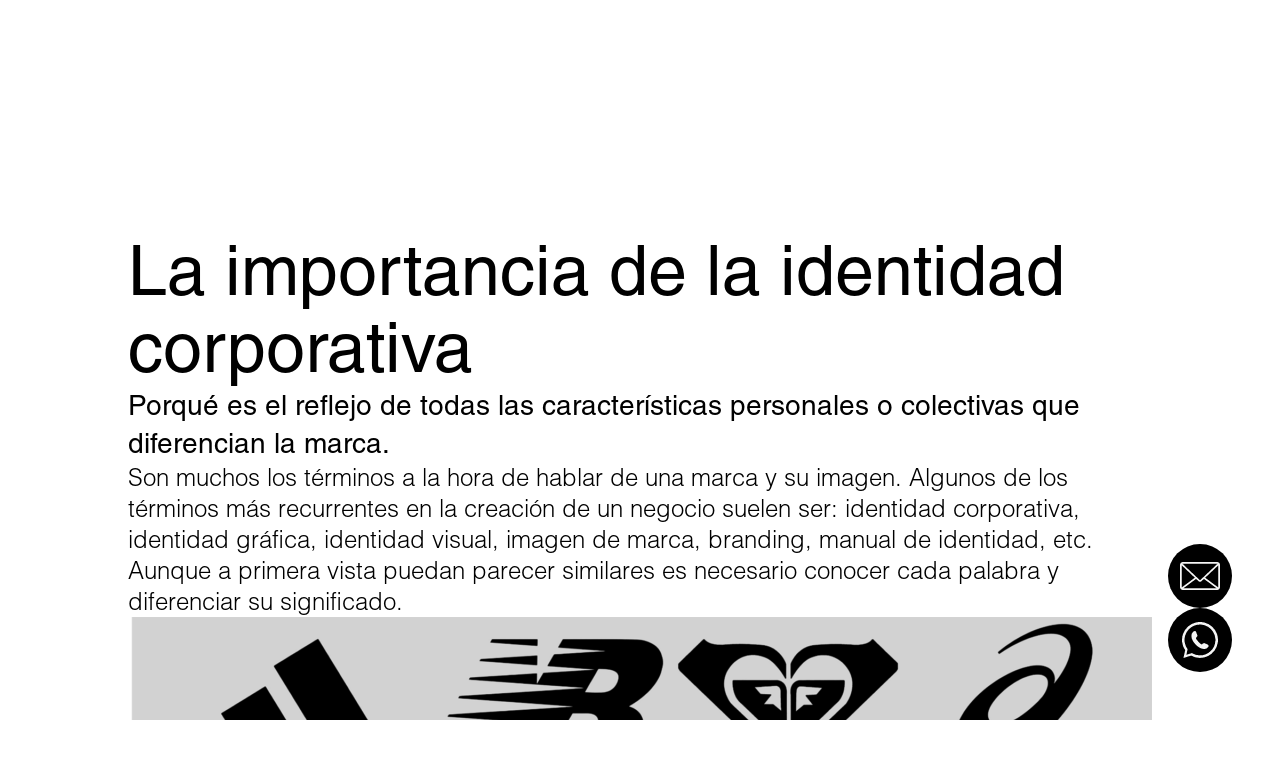

--- FILE ---
content_type: text/html; charset=UTF-8
request_url: https://theyesbrand.com/la-importancia-de-la-identidad-corporativa/
body_size: 19269
content:
<!doctype html>
<html lang="es-ES">

<head>
  <meta charset="utf-8">
  <meta name="viewport" content="width=device-width, initial-scale=1">
  <link rel="stylesheet" href="https://use.typekit.net/lja5fdn.css">
  <!-- Google tag (gtag.js) -->
  <script async src="https://www.googletagmanager.com/gtag/js?id=G-LD3TJ7P1SF"></script>
  <script>
    window.dataLayer = window.dataLayer || [];

    function gtag() {
      dataLayer.push(arguments);
    }
    gtag('js', new Date());

    gtag('config', 'G-LD3TJ7P1SF');
  </script>
  <meta name='robots' content='index, follow, max-image-preview:large, max-snippet:-1, max-video-preview:-1' />

	<!-- This site is optimized with the Yoast SEO plugin v26.7 - https://yoast.com/wordpress/plugins/seo/ -->
	<title>La importancia de la identidad corporativa - Theyesbrand</title>
	<meta name="description" content="A la hora de hablar de una marca y su imagen. Algunos de los términos más recurrentes en la creación de un negocio suelen ser: identidad corporativa, identidad gráfica, identidad visual" />
	<link rel="canonical" href="https://theyesbrand.com/la-importancia-de-la-identidad-corporativa/" />
	<meta property="og:locale" content="es_ES" />
	<meta property="og:type" content="article" />
	<meta property="og:title" content="La importancia de la identidad corporativa - Theyesbrand" />
	<meta property="og:description" content="A la hora de hablar de una marca y su imagen. Algunos de los términos más recurrentes en la creación de un negocio suelen ser: identidad corporativa, identidad gráfica, identidad visual" />
	<meta property="og:url" content="https://theyesbrand.com/la-importancia-de-la-identidad-corporativa/" />
	<meta property="og:site_name" content="Theyesbrand" />
	<meta property="article:publisher" content="https://www.facebook.com/theyesbrand/" />
	<meta property="article:published_time" content="2022-05-19T20:02:48+00:00" />
	<meta property="article:modified_time" content="2023-02-23T13:05:43+00:00" />
	<meta property="og:image" content="https://theyesbrand.com/app/uploads/2022/05/Brickvest-imagen-corporativo.jpg" />
	<meta property="og:image:width" content="1920" />
	<meta property="og:image:height" content="1280" />
	<meta property="og:image:type" content="image/jpeg" />
	<meta name="author" content="bufo" />
	<meta name="twitter:card" content="summary_large_image" />
	<meta name="twitter:label1" content="Escrito por" />
	<meta name="twitter:data1" content="bufo" />
	<meta name="twitter:label2" content="Tiempo de lectura" />
	<meta name="twitter:data2" content="2 minutos" />
	<script type="application/ld+json" class="yoast-schema-graph">{"@context":"https://schema.org","@graph":[{"@type":"Article","@id":"https://theyesbrand.com/la-importancia-de-la-identidad-corporativa/#article","isPartOf":{"@id":"https://theyesbrand.com/la-importancia-de-la-identidad-corporativa/"},"author":{"name":"bufo","@id":"https://theyesbrand.com/#/schema/person/74b99355e989f22651225f4d662481db"},"headline":"La importancia de la identidad corporativa","datePublished":"2022-05-19T20:02:48+00:00","dateModified":"2023-02-23T13:05:43+00:00","mainEntityOfPage":{"@id":"https://theyesbrand.com/la-importancia-de-la-identidad-corporativa/"},"wordCount":397,"commentCount":0,"publisher":{"@id":"https://theyesbrand.com/#organization"},"image":{"@id":"https://theyesbrand.com/la-importancia-de-la-identidad-corporativa/#primaryimage"},"thumbnailUrl":"https://theyesbrand.com/app/uploads/2022/05/Brickvest-imagen-corporativo.jpg","articleSection":["Sin categorizar"],"inLanguage":"es","potentialAction":[{"@type":"CommentAction","name":"Comment","target":["https://theyesbrand.com/la-importancia-de-la-identidad-corporativa/#respond"]}]},{"@type":["WebPage","ItemPage"],"@id":"https://theyesbrand.com/la-importancia-de-la-identidad-corporativa/","url":"https://theyesbrand.com/la-importancia-de-la-identidad-corporativa/","name":"La importancia de la identidad corporativa - Theyesbrand","isPartOf":{"@id":"https://theyesbrand.com/#website"},"primaryImageOfPage":{"@id":"https://theyesbrand.com/la-importancia-de-la-identidad-corporativa/#primaryimage"},"image":{"@id":"https://theyesbrand.com/la-importancia-de-la-identidad-corporativa/#primaryimage"},"thumbnailUrl":"https://theyesbrand.com/app/uploads/2022/05/Brickvest-imagen-corporativo.jpg","datePublished":"2022-05-19T20:02:48+00:00","dateModified":"2023-02-23T13:05:43+00:00","description":"A la hora de hablar de una marca y su imagen. Algunos de los términos más recurrentes en la creación de un negocio suelen ser: identidad corporativa, identidad gráfica, identidad visual","breadcrumb":{"@id":"https://theyesbrand.com/la-importancia-de-la-identidad-corporativa/#breadcrumb"},"inLanguage":"es","potentialAction":[{"@type":"ReadAction","target":["https://theyesbrand.com/la-importancia-de-la-identidad-corporativa/"]}]},{"@type":"ImageObject","inLanguage":"es","@id":"https://theyesbrand.com/la-importancia-de-la-identidad-corporativa/#primaryimage","url":"https://theyesbrand.com/app/uploads/2022/05/Brickvest-imagen-corporativo.jpg","contentUrl":"https://theyesbrand.com/app/uploads/2022/05/Brickvest-imagen-corporativo.jpg","width":1920,"height":1280},{"@type":"BreadcrumbList","@id":"https://theyesbrand.com/la-importancia-de-la-identidad-corporativa/#breadcrumb","itemListElement":[{"@type":"ListItem","position":1,"name":"Inicio","item":"https://theyesbrand.com/"},{"@type":"ListItem","position":2,"name":"Blog","item":"https://theyesbrand.com/blog/"},{"@type":"ListItem","position":3,"name":"La importancia de la identidad corporativa"}]},{"@type":"WebSite","@id":"https://theyesbrand.com/#website","url":"https://theyesbrand.com/","name":"Theyesbrand","description":"Packaging and Branding Agency","publisher":{"@id":"https://theyesbrand.com/#organization"},"potentialAction":[{"@type":"SearchAction","target":{"@type":"EntryPoint","urlTemplate":"https://theyesbrand.com/?s={search_term_string}"},"query-input":{"@type":"PropertyValueSpecification","valueRequired":true,"valueName":"search_term_string"}}],"inLanguage":"es"},{"@type":"Organization","@id":"https://theyesbrand.com/#organization","name":"The Yes Brand - Agencia Branding Barcelona","url":"https://theyesbrand.com/","logo":{"@type":"ImageObject","inLanguage":"es","@id":"https://theyesbrand.com/#/schema/logo/image/","url":"https://theyesbrand.com/app/uploads/2022/05/theyesbrand-logo.png","contentUrl":"https://theyesbrand.com/app/uploads/2022/05/theyesbrand-logo.png","width":1237,"height":1024,"caption":"The Yes Brand - Agencia Branding Barcelona"},"image":{"@id":"https://theyesbrand.com/#/schema/logo/image/"},"sameAs":["https://www.facebook.com/theyesbrand/","https://www.linkedin.com/company/theyesbrand/","https://www.instagram.com/theyesbrand/","https://vimeo.com/user126401609"]},{"@type":"Person","@id":"https://theyesbrand.com/#/schema/person/74b99355e989f22651225f4d662481db","name":"bufo","image":{"@type":"ImageObject","inLanguage":"es","@id":"https://theyesbrand.com/#/schema/person/image/","url":"https://secure.gravatar.com/avatar/c42f40889bfb675dcc8f9a3429fbe4a44a2398a4ab4abbcab118e7378b161a15?s=96&d=mm&r=g","contentUrl":"https://secure.gravatar.com/avatar/c42f40889bfb675dcc8f9a3429fbe4a44a2398a4ab4abbcab118e7378b161a15?s=96&d=mm&r=g","caption":"bufo"},"sameAs":["https://theyesbrand.com/wp"]}]}</script>
	<!-- / Yoast SEO plugin. -->


<link rel="alternate" type="application/rss+xml" title="Theyesbrand &raquo; Comentario La importancia de la identidad corporativa del feed" href="https://theyesbrand.com/la-importancia-de-la-identidad-corporativa/feed/" />
<link rel="alternate" title="oEmbed (JSON)" type="application/json+oembed" href="https://theyesbrand.com/wp-json/oembed/1.0/embed?url=https%3A%2F%2Ftheyesbrand.com%2Fla-importancia-de-la-identidad-corporativa%2F" />
<link rel="alternate" title="oEmbed (XML)" type="text/xml+oembed" href="https://theyesbrand.com/wp-json/oembed/1.0/embed?url=https%3A%2F%2Ftheyesbrand.com%2Fla-importancia-de-la-identidad-corporativa%2F&#038;format=xml" />
<style id='wp-img-auto-sizes-contain-inline-css'>
img:is([sizes=auto i],[sizes^="auto," i]){contain-intrinsic-size:3000px 1500px}
/*# sourceURL=wp-img-auto-sizes-contain-inline-css */
</style>
<style id='wp-emoji-styles-inline-css'>

	img.wp-smiley, img.emoji {
		display: inline !important;
		border: none !important;
		box-shadow: none !important;
		height: 1em !important;
		width: 1em !important;
		margin: 0 0.07em !important;
		vertical-align: -0.1em !important;
		background: none !important;
		padding: 0 !important;
	}
/*# sourceURL=wp-emoji-styles-inline-css */
</style>
<link rel='stylesheet' id='wp-block-library-css' href='https://theyesbrand.com/wp/wp-includes/css/dist/block-library/style.min.css?ver=6.9' media='all' />
<style id='wp-block-heading-inline-css'>
h1:where(.wp-block-heading).has-background,h2:where(.wp-block-heading).has-background,h3:where(.wp-block-heading).has-background,h4:where(.wp-block-heading).has-background,h5:where(.wp-block-heading).has-background,h6:where(.wp-block-heading).has-background{padding:1.25em 2.375em}h1.has-text-align-left[style*=writing-mode]:where([style*=vertical-lr]),h1.has-text-align-right[style*=writing-mode]:where([style*=vertical-rl]),h2.has-text-align-left[style*=writing-mode]:where([style*=vertical-lr]),h2.has-text-align-right[style*=writing-mode]:where([style*=vertical-rl]),h3.has-text-align-left[style*=writing-mode]:where([style*=vertical-lr]),h3.has-text-align-right[style*=writing-mode]:where([style*=vertical-rl]),h4.has-text-align-left[style*=writing-mode]:where([style*=vertical-lr]),h4.has-text-align-right[style*=writing-mode]:where([style*=vertical-rl]),h5.has-text-align-left[style*=writing-mode]:where([style*=vertical-lr]),h5.has-text-align-right[style*=writing-mode]:where([style*=vertical-rl]),h6.has-text-align-left[style*=writing-mode]:where([style*=vertical-lr]),h6.has-text-align-right[style*=writing-mode]:where([style*=vertical-rl]){rotate:180deg}
/*# sourceURL=https://theyesbrand.com/wp/wp-includes/blocks/heading/style.min.css */
</style>
<style id='wp-block-image-inline-css'>
.wp-block-image>a,.wp-block-image>figure>a{display:inline-block}.wp-block-image img{box-sizing:border-box;height:auto;max-width:100%;vertical-align:bottom}@media not (prefers-reduced-motion){.wp-block-image img.hide{visibility:hidden}.wp-block-image img.show{animation:show-content-image .4s}}.wp-block-image[style*=border-radius] img,.wp-block-image[style*=border-radius]>a{border-radius:inherit}.wp-block-image.has-custom-border img{box-sizing:border-box}.wp-block-image.aligncenter{text-align:center}.wp-block-image.alignfull>a,.wp-block-image.alignwide>a{width:100%}.wp-block-image.alignfull img,.wp-block-image.alignwide img{height:auto;width:100%}.wp-block-image .aligncenter,.wp-block-image .alignleft,.wp-block-image .alignright,.wp-block-image.aligncenter,.wp-block-image.alignleft,.wp-block-image.alignright{display:table}.wp-block-image .aligncenter>figcaption,.wp-block-image .alignleft>figcaption,.wp-block-image .alignright>figcaption,.wp-block-image.aligncenter>figcaption,.wp-block-image.alignleft>figcaption,.wp-block-image.alignright>figcaption{caption-side:bottom;display:table-caption}.wp-block-image .alignleft{float:left;margin:.5em 1em .5em 0}.wp-block-image .alignright{float:right;margin:.5em 0 .5em 1em}.wp-block-image .aligncenter{margin-left:auto;margin-right:auto}.wp-block-image :where(figcaption){margin-bottom:1em;margin-top:.5em}.wp-block-image.is-style-circle-mask img{border-radius:9999px}@supports ((-webkit-mask-image:none) or (mask-image:none)) or (-webkit-mask-image:none){.wp-block-image.is-style-circle-mask img{border-radius:0;-webkit-mask-image:url('data:image/svg+xml;utf8,<svg viewBox="0 0 100 100" xmlns="http://www.w3.org/2000/svg"><circle cx="50" cy="50" r="50"/></svg>');mask-image:url('data:image/svg+xml;utf8,<svg viewBox="0 0 100 100" xmlns="http://www.w3.org/2000/svg"><circle cx="50" cy="50" r="50"/></svg>');mask-mode:alpha;-webkit-mask-position:center;mask-position:center;-webkit-mask-repeat:no-repeat;mask-repeat:no-repeat;-webkit-mask-size:contain;mask-size:contain}}:root :where(.wp-block-image.is-style-rounded img,.wp-block-image .is-style-rounded img){border-radius:9999px}.wp-block-image figure{margin:0}.wp-lightbox-container{display:flex;flex-direction:column;position:relative}.wp-lightbox-container img{cursor:zoom-in}.wp-lightbox-container img:hover+button{opacity:1}.wp-lightbox-container button{align-items:center;backdrop-filter:blur(16px) saturate(180%);background-color:#5a5a5a40;border:none;border-radius:4px;cursor:zoom-in;display:flex;height:20px;justify-content:center;opacity:0;padding:0;position:absolute;right:16px;text-align:center;top:16px;width:20px;z-index:100}@media not (prefers-reduced-motion){.wp-lightbox-container button{transition:opacity .2s ease}}.wp-lightbox-container button:focus-visible{outline:3px auto #5a5a5a40;outline:3px auto -webkit-focus-ring-color;outline-offset:3px}.wp-lightbox-container button:hover{cursor:pointer;opacity:1}.wp-lightbox-container button:focus{opacity:1}.wp-lightbox-container button:focus,.wp-lightbox-container button:hover,.wp-lightbox-container button:not(:hover):not(:active):not(.has-background){background-color:#5a5a5a40;border:none}.wp-lightbox-overlay{box-sizing:border-box;cursor:zoom-out;height:100vh;left:0;overflow:hidden;position:fixed;top:0;visibility:hidden;width:100%;z-index:100000}.wp-lightbox-overlay .close-button{align-items:center;cursor:pointer;display:flex;justify-content:center;min-height:40px;min-width:40px;padding:0;position:absolute;right:calc(env(safe-area-inset-right) + 16px);top:calc(env(safe-area-inset-top) + 16px);z-index:5000000}.wp-lightbox-overlay .close-button:focus,.wp-lightbox-overlay .close-button:hover,.wp-lightbox-overlay .close-button:not(:hover):not(:active):not(.has-background){background:none;border:none}.wp-lightbox-overlay .lightbox-image-container{height:var(--wp--lightbox-container-height);left:50%;overflow:hidden;position:absolute;top:50%;transform:translate(-50%,-50%);transform-origin:top left;width:var(--wp--lightbox-container-width);z-index:9999999999}.wp-lightbox-overlay .wp-block-image{align-items:center;box-sizing:border-box;display:flex;height:100%;justify-content:center;margin:0;position:relative;transform-origin:0 0;width:100%;z-index:3000000}.wp-lightbox-overlay .wp-block-image img{height:var(--wp--lightbox-image-height);min-height:var(--wp--lightbox-image-height);min-width:var(--wp--lightbox-image-width);width:var(--wp--lightbox-image-width)}.wp-lightbox-overlay .wp-block-image figcaption{display:none}.wp-lightbox-overlay button{background:none;border:none}.wp-lightbox-overlay .scrim{background-color:#fff;height:100%;opacity:.9;position:absolute;width:100%;z-index:2000000}.wp-lightbox-overlay.active{visibility:visible}@media not (prefers-reduced-motion){.wp-lightbox-overlay.active{animation:turn-on-visibility .25s both}.wp-lightbox-overlay.active img{animation:turn-on-visibility .35s both}.wp-lightbox-overlay.show-closing-animation:not(.active){animation:turn-off-visibility .35s both}.wp-lightbox-overlay.show-closing-animation:not(.active) img{animation:turn-off-visibility .25s both}.wp-lightbox-overlay.zoom.active{animation:none;opacity:1;visibility:visible}.wp-lightbox-overlay.zoom.active .lightbox-image-container{animation:lightbox-zoom-in .4s}.wp-lightbox-overlay.zoom.active .lightbox-image-container img{animation:none}.wp-lightbox-overlay.zoom.active .scrim{animation:turn-on-visibility .4s forwards}.wp-lightbox-overlay.zoom.show-closing-animation:not(.active){animation:none}.wp-lightbox-overlay.zoom.show-closing-animation:not(.active) .lightbox-image-container{animation:lightbox-zoom-out .4s}.wp-lightbox-overlay.zoom.show-closing-animation:not(.active) .lightbox-image-container img{animation:none}.wp-lightbox-overlay.zoom.show-closing-animation:not(.active) .scrim{animation:turn-off-visibility .4s forwards}}@keyframes show-content-image{0%{visibility:hidden}99%{visibility:hidden}to{visibility:visible}}@keyframes turn-on-visibility{0%{opacity:0}to{opacity:1}}@keyframes turn-off-visibility{0%{opacity:1;visibility:visible}99%{opacity:0;visibility:visible}to{opacity:0;visibility:hidden}}@keyframes lightbox-zoom-in{0%{transform:translate(calc((-100vw + var(--wp--lightbox-scrollbar-width))/2 + var(--wp--lightbox-initial-left-position)),calc(-50vh + var(--wp--lightbox-initial-top-position))) scale(var(--wp--lightbox-scale))}to{transform:translate(-50%,-50%) scale(1)}}@keyframes lightbox-zoom-out{0%{transform:translate(-50%,-50%) scale(1);visibility:visible}99%{visibility:visible}to{transform:translate(calc((-100vw + var(--wp--lightbox-scrollbar-width))/2 + var(--wp--lightbox-initial-left-position)),calc(-50vh + var(--wp--lightbox-initial-top-position))) scale(var(--wp--lightbox-scale));visibility:hidden}}
/*# sourceURL=https://theyesbrand.com/wp/wp-includes/blocks/image/style.min.css */
</style>
<style id='wp-block-paragraph-inline-css'>
.is-small-text{font-size:.875em}.is-regular-text{font-size:1em}.is-large-text{font-size:2.25em}.is-larger-text{font-size:3em}.has-drop-cap:not(:focus):first-letter{float:left;font-size:8.4em;font-style:normal;font-weight:100;line-height:.68;margin:.05em .1em 0 0;text-transform:uppercase}body.rtl .has-drop-cap:not(:focus):first-letter{float:none;margin-left:.1em}p.has-drop-cap.has-background{overflow:hidden}:root :where(p.has-background){padding:1.25em 2.375em}:where(p.has-text-color:not(.has-link-color)) a{color:inherit}p.has-text-align-left[style*="writing-mode:vertical-lr"],p.has-text-align-right[style*="writing-mode:vertical-rl"]{rotate:180deg}
/*# sourceURL=https://theyesbrand.com/wp/wp-includes/blocks/paragraph/style.min.css */
</style>
<style id='global-styles-inline-css'>
:root{--wp--preset--aspect-ratio--square: 1;--wp--preset--aspect-ratio--4-3: 4/3;--wp--preset--aspect-ratio--3-4: 3/4;--wp--preset--aspect-ratio--3-2: 3/2;--wp--preset--aspect-ratio--2-3: 2/3;--wp--preset--aspect-ratio--16-9: 16/9;--wp--preset--aspect-ratio--9-16: 9/16;--wp--preset--color--black: #000000;--wp--preset--color--cyan-bluish-gray: #abb8c3;--wp--preset--color--white: #ffffff;--wp--preset--color--pale-pink: #f78da7;--wp--preset--color--vivid-red: #cf2e2e;--wp--preset--color--luminous-vivid-orange: #ff6900;--wp--preset--color--luminous-vivid-amber: #fcb900;--wp--preset--color--light-green-cyan: #7bdcb5;--wp--preset--color--vivid-green-cyan: #00d084;--wp--preset--color--pale-cyan-blue: #8ed1fc;--wp--preset--color--vivid-cyan-blue: #0693e3;--wp--preset--color--vivid-purple: #9b51e0;--wp--preset--color--primary: #525ddc;--wp--preset--gradient--vivid-cyan-blue-to-vivid-purple: linear-gradient(135deg,rgb(6,147,227) 0%,rgb(155,81,224) 100%);--wp--preset--gradient--light-green-cyan-to-vivid-green-cyan: linear-gradient(135deg,rgb(122,220,180) 0%,rgb(0,208,130) 100%);--wp--preset--gradient--luminous-vivid-amber-to-luminous-vivid-orange: linear-gradient(135deg,rgb(252,185,0) 0%,rgb(255,105,0) 100%);--wp--preset--gradient--luminous-vivid-orange-to-vivid-red: linear-gradient(135deg,rgb(255,105,0) 0%,rgb(207,46,46) 100%);--wp--preset--gradient--very-light-gray-to-cyan-bluish-gray: linear-gradient(135deg,rgb(238,238,238) 0%,rgb(169,184,195) 100%);--wp--preset--gradient--cool-to-warm-spectrum: linear-gradient(135deg,rgb(74,234,220) 0%,rgb(151,120,209) 20%,rgb(207,42,186) 40%,rgb(238,44,130) 60%,rgb(251,105,98) 80%,rgb(254,248,76) 100%);--wp--preset--gradient--blush-light-purple: linear-gradient(135deg,rgb(255,206,236) 0%,rgb(152,150,240) 100%);--wp--preset--gradient--blush-bordeaux: linear-gradient(135deg,rgb(254,205,165) 0%,rgb(254,45,45) 50%,rgb(107,0,62) 100%);--wp--preset--gradient--luminous-dusk: linear-gradient(135deg,rgb(255,203,112) 0%,rgb(199,81,192) 50%,rgb(65,88,208) 100%);--wp--preset--gradient--pale-ocean: linear-gradient(135deg,rgb(255,245,203) 0%,rgb(182,227,212) 50%,rgb(51,167,181) 100%);--wp--preset--gradient--electric-grass: linear-gradient(135deg,rgb(202,248,128) 0%,rgb(113,206,126) 100%);--wp--preset--gradient--midnight: linear-gradient(135deg,rgb(2,3,129) 0%,rgb(40,116,252) 100%);--wp--preset--font-size--small: 13px;--wp--preset--font-size--medium: 20px;--wp--preset--font-size--large: 36px;--wp--preset--font-size--x-large: 42px;--wp--preset--spacing--20: 0.44rem;--wp--preset--spacing--30: 0.67rem;--wp--preset--spacing--40: 1rem;--wp--preset--spacing--50: 1.5rem;--wp--preset--spacing--60: 2.25rem;--wp--preset--spacing--70: 3.38rem;--wp--preset--spacing--80: 5.06rem;--wp--preset--shadow--natural: 6px 6px 9px rgba(0, 0, 0, 0.2);--wp--preset--shadow--deep: 12px 12px 50px rgba(0, 0, 0, 0.4);--wp--preset--shadow--sharp: 6px 6px 0px rgba(0, 0, 0, 0.2);--wp--preset--shadow--outlined: 6px 6px 0px -3px rgb(255, 255, 255), 6px 6px rgb(0, 0, 0);--wp--preset--shadow--crisp: 6px 6px 0px rgb(0, 0, 0);}:where(body) { margin: 0; }.wp-site-blocks > .alignleft { float: left; margin-right: 2em; }.wp-site-blocks > .alignright { float: right; margin-left: 2em; }.wp-site-blocks > .aligncenter { justify-content: center; margin-left: auto; margin-right: auto; }:where(.is-layout-flex){gap: 0.5em;}:where(.is-layout-grid){gap: 0.5em;}.is-layout-flow > .alignleft{float: left;margin-inline-start: 0;margin-inline-end: 2em;}.is-layout-flow > .alignright{float: right;margin-inline-start: 2em;margin-inline-end: 0;}.is-layout-flow > .aligncenter{margin-left: auto !important;margin-right: auto !important;}.is-layout-constrained > .alignleft{float: left;margin-inline-start: 0;margin-inline-end: 2em;}.is-layout-constrained > .alignright{float: right;margin-inline-start: 2em;margin-inline-end: 0;}.is-layout-constrained > .aligncenter{margin-left: auto !important;margin-right: auto !important;}.is-layout-constrained > :where(:not(.alignleft):not(.alignright):not(.alignfull)){margin-left: auto !important;margin-right: auto !important;}body .is-layout-flex{display: flex;}.is-layout-flex{flex-wrap: wrap;align-items: center;}.is-layout-flex > :is(*, div){margin: 0;}body .is-layout-grid{display: grid;}.is-layout-grid > :is(*, div){margin: 0;}body{padding-top: 0px;padding-right: 0px;padding-bottom: 0px;padding-left: 0px;}a:where(:not(.wp-element-button)){text-decoration: underline;}:root :where(.wp-element-button, .wp-block-button__link){background-color: #32373c;border-width: 0;color: #fff;font-family: inherit;font-size: inherit;font-style: inherit;font-weight: inherit;letter-spacing: inherit;line-height: inherit;padding-top: calc(0.667em + 2px);padding-right: calc(1.333em + 2px);padding-bottom: calc(0.667em + 2px);padding-left: calc(1.333em + 2px);text-decoration: none;text-transform: inherit;}.has-black-color{color: var(--wp--preset--color--black) !important;}.has-cyan-bluish-gray-color{color: var(--wp--preset--color--cyan-bluish-gray) !important;}.has-white-color{color: var(--wp--preset--color--white) !important;}.has-pale-pink-color{color: var(--wp--preset--color--pale-pink) !important;}.has-vivid-red-color{color: var(--wp--preset--color--vivid-red) !important;}.has-luminous-vivid-orange-color{color: var(--wp--preset--color--luminous-vivid-orange) !important;}.has-luminous-vivid-amber-color{color: var(--wp--preset--color--luminous-vivid-amber) !important;}.has-light-green-cyan-color{color: var(--wp--preset--color--light-green-cyan) !important;}.has-vivid-green-cyan-color{color: var(--wp--preset--color--vivid-green-cyan) !important;}.has-pale-cyan-blue-color{color: var(--wp--preset--color--pale-cyan-blue) !important;}.has-vivid-cyan-blue-color{color: var(--wp--preset--color--vivid-cyan-blue) !important;}.has-vivid-purple-color{color: var(--wp--preset--color--vivid-purple) !important;}.has-primary-color{color: var(--wp--preset--color--primary) !important;}.has-black-background-color{background-color: var(--wp--preset--color--black) !important;}.has-cyan-bluish-gray-background-color{background-color: var(--wp--preset--color--cyan-bluish-gray) !important;}.has-white-background-color{background-color: var(--wp--preset--color--white) !important;}.has-pale-pink-background-color{background-color: var(--wp--preset--color--pale-pink) !important;}.has-vivid-red-background-color{background-color: var(--wp--preset--color--vivid-red) !important;}.has-luminous-vivid-orange-background-color{background-color: var(--wp--preset--color--luminous-vivid-orange) !important;}.has-luminous-vivid-amber-background-color{background-color: var(--wp--preset--color--luminous-vivid-amber) !important;}.has-light-green-cyan-background-color{background-color: var(--wp--preset--color--light-green-cyan) !important;}.has-vivid-green-cyan-background-color{background-color: var(--wp--preset--color--vivid-green-cyan) !important;}.has-pale-cyan-blue-background-color{background-color: var(--wp--preset--color--pale-cyan-blue) !important;}.has-vivid-cyan-blue-background-color{background-color: var(--wp--preset--color--vivid-cyan-blue) !important;}.has-vivid-purple-background-color{background-color: var(--wp--preset--color--vivid-purple) !important;}.has-primary-background-color{background-color: var(--wp--preset--color--primary) !important;}.has-black-border-color{border-color: var(--wp--preset--color--black) !important;}.has-cyan-bluish-gray-border-color{border-color: var(--wp--preset--color--cyan-bluish-gray) !important;}.has-white-border-color{border-color: var(--wp--preset--color--white) !important;}.has-pale-pink-border-color{border-color: var(--wp--preset--color--pale-pink) !important;}.has-vivid-red-border-color{border-color: var(--wp--preset--color--vivid-red) !important;}.has-luminous-vivid-orange-border-color{border-color: var(--wp--preset--color--luminous-vivid-orange) !important;}.has-luminous-vivid-amber-border-color{border-color: var(--wp--preset--color--luminous-vivid-amber) !important;}.has-light-green-cyan-border-color{border-color: var(--wp--preset--color--light-green-cyan) !important;}.has-vivid-green-cyan-border-color{border-color: var(--wp--preset--color--vivid-green-cyan) !important;}.has-pale-cyan-blue-border-color{border-color: var(--wp--preset--color--pale-cyan-blue) !important;}.has-vivid-cyan-blue-border-color{border-color: var(--wp--preset--color--vivid-cyan-blue) !important;}.has-vivid-purple-border-color{border-color: var(--wp--preset--color--vivid-purple) !important;}.has-primary-border-color{border-color: var(--wp--preset--color--primary) !important;}.has-vivid-cyan-blue-to-vivid-purple-gradient-background{background: var(--wp--preset--gradient--vivid-cyan-blue-to-vivid-purple) !important;}.has-light-green-cyan-to-vivid-green-cyan-gradient-background{background: var(--wp--preset--gradient--light-green-cyan-to-vivid-green-cyan) !important;}.has-luminous-vivid-amber-to-luminous-vivid-orange-gradient-background{background: var(--wp--preset--gradient--luminous-vivid-amber-to-luminous-vivid-orange) !important;}.has-luminous-vivid-orange-to-vivid-red-gradient-background{background: var(--wp--preset--gradient--luminous-vivid-orange-to-vivid-red) !important;}.has-very-light-gray-to-cyan-bluish-gray-gradient-background{background: var(--wp--preset--gradient--very-light-gray-to-cyan-bluish-gray) !important;}.has-cool-to-warm-spectrum-gradient-background{background: var(--wp--preset--gradient--cool-to-warm-spectrum) !important;}.has-blush-light-purple-gradient-background{background: var(--wp--preset--gradient--blush-light-purple) !important;}.has-blush-bordeaux-gradient-background{background: var(--wp--preset--gradient--blush-bordeaux) !important;}.has-luminous-dusk-gradient-background{background: var(--wp--preset--gradient--luminous-dusk) !important;}.has-pale-ocean-gradient-background{background: var(--wp--preset--gradient--pale-ocean) !important;}.has-electric-grass-gradient-background{background: var(--wp--preset--gradient--electric-grass) !important;}.has-midnight-gradient-background{background: var(--wp--preset--gradient--midnight) !important;}.has-small-font-size{font-size: var(--wp--preset--font-size--small) !important;}.has-medium-font-size{font-size: var(--wp--preset--font-size--medium) !important;}.has-large-font-size{font-size: var(--wp--preset--font-size--large) !important;}.has-x-large-font-size{font-size: var(--wp--preset--font-size--x-large) !important;}
/*# sourceURL=global-styles-inline-css */
</style>

<link rel='stylesheet' id='app/0-css' href='https://theyesbrand.com/app/themes/theyesbrand/public/app.f7876f.css' media='all' />
<script id="wpml-cookie-js-extra">
var wpml_cookies = {"wp-wpml_current_language":{"value":"es","expires":1,"path":"/"}};
var wpml_cookies = {"wp-wpml_current_language":{"value":"es","expires":1,"path":"/"}};
//# sourceURL=wpml-cookie-js-extra
</script>
<script src="https://theyesbrand.com/app/plugins/sitepress-multilingual-cms/res/js/cookies/language-cookie.js?ver=486900" id="wpml-cookie-js" defer data-wp-strategy="defer"></script>
<link rel="https://api.w.org/" href="https://theyesbrand.com/wp-json/" /><link rel="alternate" title="JSON" type="application/json" href="https://theyesbrand.com/wp-json/wp/v2/posts/317" /><link rel="EditURI" type="application/rsd+xml" title="RSD" href="https://theyesbrand.com/wp/xmlrpc.php?rsd" />
<meta name="generator" content="WordPress 6.9" />
<link rel='shortlink' href='https://theyesbrand.com/?p=317' />
<meta name="generator" content="WPML ver:4.8.6 stt:1,2;" />

		<script>
		(function(h,o,t,j,a,r){
			h.hj=h.hj||function(){(h.hj.q=h.hj.q||[]).push(arguments)};
			h._hjSettings={hjid:3354217,hjsv:5};
			a=o.getElementsByTagName('head')[0];
			r=o.createElement('script');r.async=1;
			r.src=t+h._hjSettings.hjid+j+h._hjSettings.hjsv;
			a.appendChild(r);
		})(window,document,'//static.hotjar.com/c/hotjar-','.js?sv=');
		</script>
		    <script type="text/javascript">
        var theyesbrand = [];
        theyesbrand.language = 'es';
        theyesbrand.ajaxurl = 'https://theyesbrand.com/wp/wp-admin/admin-ajax.php?wpml_lang=es';
        theyesbrand.error_text = 'An error occurred, please try again later.';
        theyesbrand.home_url = 'https://theyesbrand.com';
    </script>
<link rel="icon" href="https://theyesbrand.com/app/uploads/2022/05/cropped-favicon-theyesbrand-32x32.png" sizes="32x32" />
<link rel="icon" href="https://theyesbrand.com/app/uploads/2022/05/cropped-favicon-theyesbrand-192x192.png" sizes="192x192" />
<link rel="apple-touch-icon" href="https://theyesbrand.com/app/uploads/2022/05/cropped-favicon-theyesbrand-180x180.png" />
<meta name="msapplication-TileImage" content="https://theyesbrand.com/app/uploads/2022/05/cropped-favicon-theyesbrand-270x270.png" />
</head>

<body data-rsssl=1 class="wp-singular post-template-default single single-post postid-317 single-format-standard wp-embed-responsive wp-theme-theyesbrand bufo bg-white la-importancia-de-la-identidad-corporativa">
    
  <div id="app" class="app-main">
    <header
  class="fixed top-0 z-40 w-full text-white transition-colors duration-300 pointer-events-none  mix-blend-difference blend-on-show-nav ">
  <div class="flex items-center justify-between px-4 py-6 md:px-8 lg:px-12 xl:px-14 lg:py-9">

    <a href="https://theyesbrand.com/" class="pointer-events-auto">
      <svg class="w-auto h-20 lg:h-24" fill="none" xmlns="http://www.w3.org/2000/svg" viewBox="0 0 57 47"><path fill-rule="evenodd" clip-rule="evenodd" d="M46.09 16.37c4.06 0 8.41-3.94 8.41-8.12.01-6.32-6.75-7.83-11.78-7.91a.293.293 0 0 0 .041.006l.007.001.008.002.008.001c.02.003.042.005.066.01 3.28.75 4.78 5.55 4.46 8.61-.26 2.51-1.48 5.96-3.77 7.39 3.11 1.26 5.55 5.16 5.55 9.11 0 3.06-1.41 6.66-3.33 8.91v-.03s-1.19 1.36-3.12 1.67h-2.28c-2.76-.3-2.93-2.65-2.93-6.07V16.32S31.19 4.66 29.92 2.56C28.65.46 25.65.36 25.65.36H.29v6.95h.3C3.32 1.77 5.36 1.1 9.25 1.15h1.19v28.79c0 3.66-.2 6.13-3.57 6.13v.3h14.46v-.3c-3.37 0-3.57-2.47-3.57-6.13V.67l.144.015.146.017c.138.017.286.04.44.068 1.67.35 3.08 1.46 3.9 2.96l7.7 14.19v12.01c0 3.66-.2 6.13-3.56 6.13v.3h17.35c9.27-.34 12.55-5.85 12.55-10.55.01-6.03-4.57-9.05-10.34-9.44Zm-2.59.01c.005-.005.01-.008.015-.01l.01-.006.005-.005c-.01 0-.02-.01-.03-.01v.03ZM8.06 40.73v-1.22l-.55.07v1.16h-.84v.47h.83v2.32c0 .85.36 1.37 1.24 1.36.27 0 .52-.08.79-.2l-.17-.47a2.25 2.25 0 0 1-.29.11c-.105.03-.21.05-.31.05-.56 0-.7-.34-.7-.86V41.2h1.33v-.47H8.06Zm2.77-1.72v2.43c.11-.182.242-.327.388-.44.303-.234.67-.33 1.042-.33 1.15 0 1.71.76 1.71 1.86v2.3h-.56v-2.3c0-.82-.4-1.33-1.22-1.33-.8 0-1.36.62-1.36 1.42v2.21h-.56v-5.82h.56Zm6.25 5.36c-.81 0-1.48-.5-1.55-1.36V43h3.57c.15-1.62-.83-2.36-2.05-2.36-1.22 0-2.1.89-2.1 2.12 0 1.32.91 2.14 2.13 2.14.65 0 1.35-.26 1.76-.77l-.37-.33a1.08 1.08 0 0 1-.148.153 1.305 1.305 0 0 1-.132.099 1.752 1.752 0 0 1-.314.162 2.198 2.198 0 0 1-.796.156Zm-.01-3.22c.82 0 1.49.49 1.51 1.39h-3.05c.11-.89.72-1.39 1.54-1.39Zm6.51-.42-2.6 6.07h-.61l.86-2.01-1.65-4.06h.62l.88 2.27.46 1.18.47-1.18.96-2.27h.61Zm2.55 3.64c-.81 0-1.48-.5-1.55-1.36V43h3.57c.15-1.62-.83-2.36-2.05-2.36-1.22 0-2.1.89-2.1 2.12 0 1.32.91 2.14 2.13 2.14.65 0 1.35-.26 1.76-.77l-.37-.33c-.29.37-.89.57-1.39.57Zm0-3.22c.82 0 1.49.49 1.51 1.39h-3.05c.11-.89.72-1.39 1.54-1.39Zm5.7.42c-.38-.35-.77-.42-1.21-.42-.6-.01-1.13.21-1.11.67.01.48.61.6 1.12.67.74.11 1.7.23 1.7 1.23-.02.87-.86 1.2-1.69 1.2-.71 0-1.41-.23-1.82-.8l.35-.38c.35.47.96.66 1.48.67.46 0 1.12-.13 1.12-.69 0-.54-.53-.64-1.19-.73-.79-.12-1.61-.3-1.62-1.15 0-.455.25-.77.605-.96.301-.162.678-.235 1.045-.23.452 0 .84.09 1.185.29.127.075.249.164.365.27l-.33.36Zm2.03-.03v-2.53h-.56v5.82h.53l.03-.79c.26.444.613.687 1.017.797.102.027.207.046.314.058a2.6 2.6 0 0 0 .279.015c1.16 0 2.07-.77 2.07-2.13 0-1.37-.91-2.13-2.07-2.13-.64 0-1.3.28-1.61.89Zm1.57 2.84c-.89 0-1.56-.65-1.56-1.61 0-.94.69-1.59 1.56-1.59.85 0 1.55.55 1.55 1.6 0 .609-.245 1.057-.621 1.322-.161.113-.346.193-.546.237a1.766 1.766 0 0 1-.383.04Zm3.67-3.65.03.67c.27-.55.81-.74 1.31-.74.202 0 .37.024.531.079l.044.016.042.017.056.025.077.04c.059.032.119.07.18.113l-.26.47c-.21-.14-.44-.22-.71-.22-.71.01-1.27.55-1.27 1.3v2.34h-.56v-4.11h.53Zm6.77 0h-.54v.81c-.3-.58-.98-.87-1.61-.87-1.16 0-2.1.81-2.1 2.11 0 1.31.93 2.14 2.1 2.14.62 0 1.27-.29 1.63-.9v.82h.52v-4.11Zm-2.12 3.66c-.86 0-1.56-.64-1.56-1.61 0-.96.7-1.6 1.56-1.61 2.12 0 2.12 3.22 0 3.22Zm6.67.43v-2.29c0-.88-.52-1.35-1.34-1.35-.8.01-1.35.62-1.35 1.41v2.24h-.56v-4.11h.53l.02.69a1.66 1.66 0 0 1 .56-.536c.264-.152.562-.224.87-.224 1.06 0 1.83.63 1.83 1.86v2.31h-.56Zm5.79.01v-5.82h-.56v2.53c-.3-.61-.97-.89-1.61-.89-1.16 0-2.07.76-2.07 2.13 0 1.36.9 2.13 2.07 2.13.65 0 1.28-.31 1.61-.9l.02.82h.54Zm-2.13-.45c-.86 0-1.55-.57-1.55-1.6 0-1.05.69-1.6 1.55-1.6.87 0 1.55.65 1.55 1.59 0 .96-.67 1.61-1.55 1.61Z" fill="currentColor"/></svg>
    </a>

    <div class="flex items-center gap-10 pointer-events-auto">
      <a href="#" class="relative z-20 order-last w-10 cursor-pointer h-7 toggle-nav">
        <span></span>
        <span></span>
        <span></span>
        <span></span>
      </a>

      <div class="items-center invisible hidden text-2xl font-light transition duration-300 lg:flex header-navigation">
                <nav class="nav-primary" aria-label="Primary Navigation ES">
          <div class="menu-primary-navigation-es-container"><ul id="menu-primary-navigation-es" class="flex items-center gap-9
          header-hover"><li id="menu-item-25" class="menu-item menu-item-type-post_type_archive menu-item-object-projects menu-item-25"><a href="https://theyesbrand.com/proyectos/">Proyectos</a></li>
<li id="menu-item-1462" class="menu-item menu-item-type-post_type menu-item-object-page menu-item-1462"><a href="https://theyesbrand.com/servicios/">Servicios</a></li>
<li id="menu-item-26" class="menu-item menu-item-type-post_type menu-item-object-page current_page_parent menu-item-26"><a href="https://theyesbrand.com/blog/">Blog</a></li>
<li id="menu-item-27" class="menu-item menu-item-type-post_type menu-item-object-page menu-item-27"><a href="https://theyesbrand.com/team/">Team</a></li>
<li id="menu-item-28" class="menu-item menu-item-type-post_type menu-item-object-page menu-item-28"><a href="https://theyesbrand.com/contacto/">Contacto</a></li>
</ul></div>
        </nav>
        
                                <div class="flex items-center pl-9">
                    <a href="https://theyesbrand.com/la-importancia-de-la-identidad-corporativa/"
            class="capitalize url-hover  current-menu-lang ">es</a>

                      <span>/</span>
                                  <a href="https://theyesbrand.com/en/la-importancia-de-la-identidad-corporativa/"
            class="capitalize url-hover ">en</a>

                              </div>
                      </div>

    </div>

  </div>
</header>

<nav
  class="fixed inset-0 z-30 flex flex-col justify-center invisible w-full leading-none text-black transition duration-500 transform bg-white opacity-0 pointer-events-none bg-secondary-200 nav-layer">

  <div class="relative flex flex-col py-32 overflow-y-scroll text-center">

    <div class="container flex flex-col gap-2 text-lg font-light">
            <div class="nav-mobile">
        <div class="menu-primary-navigation-es-container"><ul id="menu-primary-navigation-es-1" class="flex flex-col gap-6 header-hover
        prose-a:py-4"><li class="menu-item menu-item-type-post_type_archive menu-item-object-projects menu-item-25"><a href="https://theyesbrand.com/proyectos/">Proyectos</a></li>
<li class="menu-item menu-item-type-post_type menu-item-object-page menu-item-1462"><a href="https://theyesbrand.com/servicios/">Servicios</a></li>
<li class="menu-item menu-item-type-post_type menu-item-object-page current_page_parent menu-item-26"><a href="https://theyesbrand.com/blog/">Blog</a></li>
<li class="menu-item menu-item-type-post_type menu-item-object-page menu-item-27"><a href="https://theyesbrand.com/team/">Team</a></li>
<li class="menu-item menu-item-type-post_type menu-item-object-page menu-item-28"><a href="https://theyesbrand.com/contacto/">Contacto</a></li>
</ul></div>
      </div>
                              <div class="flex items-center justify-center">
                <a href="https://theyesbrand.com/la-importancia-de-la-identidad-corporativa/"
          class="capitalize url-hover py-4 px-2  current-menu-lang ">es</a>

                  <span>/</span>
                            <a href="https://theyesbrand.com/en/la-importancia-de-la-identidad-corporativa/"
          class="capitalize url-hover py-4 px-2 ">en</a>

                        </div>
                        <div class="flex items-center justify-center gap-5 pt-4 text-sm font-light">
                        <a href="https://www.linkedin.com/company/theyesbrand" class="capitalize transition hover:underline">
          linkedin        </a>
                                <a href="https://www.instagram.com/theyesbrand/" class="capitalize transition hover:underline">
          instagram        </a>
                                <a href="https://www.facebook.com/theyesbrand/" class="capitalize transition hover:underline">
          facebook        </a>
                      </div>
          </div>

  </div>

</nav>

<main id="main" class="main">
   <section class="" style="margin-top:var(--header-height);">
  <div class="container flex flex-col gap-16 py-8 md:py-16">
    <article class="mx-auto flex w-full max-w-5xl flex-col gap-8">
      <h1 class="text-4xl text-black sm:text-5xl md:text-6xl xl:text-[70px] xl:leading-[1.10]">La importancia de la identidad corporativa</h1>
              <div class="text-lg text-black sm:text-xl md:text-2xl xl:text-[28px] xl:leading-snug"><p>Porqué es el reflejo de todas las características personales o colectivas que diferencian la marca.</p>
</div>
                    <div class="text-styles flex flex-col gap-6">
          
<p>Son muchos los términos a la hora de hablar de una marca y su imagen. Algunos de los términos más recurrentes en la creación de un negocio suelen ser: identidad corporativa, identidad gráfica, identidad visual, imagen de marca, branding, manual de identidad, etc.<br>Aunque a primera vista puedan parecer similares es necesario conocer cada palabra y diferenciar su significado.</p>



<figure class="wp-block-image size-large"><img fetchpriority="high" decoding="async" width="1024" height="362" src="https://theyesbrand.com/app/uploads/2022/05/famosos-logos-1024x362.png" alt="Brands" class="wp-image-419" srcset="https://theyesbrand.com/app/uploads/2022/05/famosos-logos-1024x362.png 1024w, https://theyesbrand.com/app/uploads/2022/05/famosos-logos-300x106.png 300w, https://theyesbrand.com/app/uploads/2022/05/famosos-logos-768x272.png 768w, https://theyesbrand.com/app/uploads/2022/05/famosos-logos-1536x543.png 1536w, https://theyesbrand.com/app/uploads/2022/05/famosos-logos.png 1920w" sizes="(max-width: 1024px) 100vw, 1024px" /></figure>


<div class="py-2">

  </div>



<h3 class="wp-block-heading">¿Qué entendemos por identidad corporativa?</h3>



<p>Así pues, la identidad corporativa o la identidad de marca de una empresa está compuesta el conjunto de elementos tangibles e intangibles de carácter visual, que expresan la personalidad y los valores de la marca los principales suelen ser:</p>


<div class="flex flex-wrap -m-3 py-2">

          <div class="w-full md:w-2/5 p-3  md:order-last ">
        <img decoding="async" width="796" height="1374" src="https://theyesbrand.com/app/uploads/2022/05/julian-o-hayon-Bs-zngH79Ds-unsplash.png" class="w-full h-auto" alt="Apple" srcset="https://theyesbrand.com/app/uploads/2022/05/julian-o-hayon-Bs-zngH79Ds-unsplash.png 796w, https://theyesbrand.com/app/uploads/2022/05/julian-o-hayon-Bs-zngH79Ds-unsplash-174x300.png 174w, https://theyesbrand.com/app/uploads/2022/05/julian-o-hayon-Bs-zngH79Ds-unsplash-593x1024.png 593w, https://theyesbrand.com/app/uploads/2022/05/julian-o-hayon-Bs-zngH79Ds-unsplash-768x1326.png 768w" sizes="(max-width: 796px) 100vw, 796px" />
      </div>
    
          <div class="w-full md:w-3/5 p-3 flex flex-col gap-6">
        <p>• <strong>El naming,</strong> el nombre con el que se conoce la marca, que debe ser claro, pronunciable y memorable a poder ser.</p>
<p>• <strong>El logotipo de la marca,</strong> isotipo u otros símbolos, es el símbolo gráfico que define e identifica una empresa, producto, proyecto o entidad a través de sus símbolos.</p>
<p>• <strong>El eslogan,</strong> una frase breve y original utilizada por la marca que define sus valores u objetivos, en el caso de Nike por ejemplo: Just do it.</p>
<p>• <strong>Una gama cromática,</strong> los colores corporativos de la empresa, el azul y amarillo de Ikea por ejemplo, o el grana de Pilexil®.</p>
<p>• <strong>Tipografías,</strong> esencial para comunicar la identidad de la marca, ya que tiene la capacidad de transmitir un mensaje u otro a través de las letras, mayor sofisticación o más simplicidad. Hay sectores que disponen de un estilo de tipografías similares como podría ser el sector de la moda con tipografías de un estilo más Sarif.</p>

      </div>
    
  </div>




<p>• <strong>El tono,</strong> como herramienta de comunicación el modo en el que te diriges al usuario define el estilo de la marca, algunos ejemplos pueden ser la telefónica O2 con el mensaje «sé más perro» o Apple con el mensaje «Piensa diferente»</p>



<p>• <strong>El brochure,</strong> dípticos, trípticos… los folletos impresos que se usan como medio de comunicación offline.</p>



<p>La identidad de marca va más allá de la simple apariencia del negocio, siendo un aspecto clave para el desarrollo de la marca independientemente del tamaño de la empresa. El conjunto de estos elementos forma la identidad corporativa, es decir el conjunto de características gráficas que transmiten unos valores o una imagen, ofreciendo un valor diferenciador respeto a su competencia. La imagen debe ser sólida, coherente y generar confianza tanto en los potenciales usuarios como en los clientes de la marca.</p>


<div class="py-2">

  </div>


<div class="flex flex-wrap -m-3 py-2">

          <div class="w-full md:w-2/5 p-3 ">
        <img decoding="async" width="862" height="1292" src="https://theyesbrand.com/app/uploads/2022/05/Business_Card_la-balsa-1-1.jpg" class="w-full h-auto" alt="Business_Card_la-balsa" srcset="https://theyesbrand.com/app/uploads/2022/05/Business_Card_la-balsa-1-1.jpg 862w, https://theyesbrand.com/app/uploads/2022/05/Business_Card_la-balsa-1-1-200x300.jpg 200w, https://theyesbrand.com/app/uploads/2022/05/Business_Card_la-balsa-1-1-683x1024.jpg 683w, https://theyesbrand.com/app/uploads/2022/05/Business_Card_la-balsa-1-1-768x1151.jpg 768w" sizes="(max-width: 862px) 100vw, 862px" />
      </div>
    
          <div class="w-full md:w-3/5 p-3 flex flex-col gap-6">
        <h3>La identidad busca responder lo siguiente</h3>
<p><strong> ¿Cómo se ve la compañía a sí misma?. ¿Cómo quiere ser vista por el público?. Y ¿Cómo es reconocida y recordada por el público?</strong></p>
<p>La diferencia entre la marca, el branding y la identidad de marca o identidad corporativa:</p>
<p>• <strong>La marca,</strong> es la percepción tangible e intangible que la gente tiene respeto a la empresa.</p>
<p>• <strong>El branding</strong> en cambio son todas las acciones de marketing que están realizadas con la finalidad de desarrollar y posicionar la marca.</p>
<p>• <strong>Y la identidad corporativa</strong> son todos los elementos de la marca que transmiten la filosofía de marca.</p>
<p>También puedes saber más de branding aquí.</p>

      </div>
    
  </div>



<div class="py-2">

  </div>



<h3 class="wp-block-heading">La importancia de una buena identidad corporativa</h3>



<p>Una buena identidad corporativa es el reflejo de un buen negocio, creando una identidad corporativa sólida para la empresa ayuda a los consumidores a memorizar y recordar el producto o servicio que se ofrece. Con una marca bien definida es más fácil diferenciarte de los competidores.</p>



<p>A partir de una buena identidad de marca la empresa puede presentarse ante el mercado como lo desee, creando una ventaja ante la competencia. Además, si existe una buena estrategia e implementación los precios que aplica la empresa pueden ser más altos, siempre que la identidad visual sea mejor que la de los competidores. Así pues los consumidores si estarían dispuestos a pagar de más por los aspectos que percibe de la marca.</p>
        </div>
          </article>

          <div class="related-post-slider relative mx-auto w-full max-w-5xl">

        <div class="swiper relatedPostsSwiper">
          <div class="swiper-wrapper">
                                        <div class="swiper-slide">
                <a class="group flex flex-col gap-3" href="https://theyesbrand.com/storytelling-elementos-clave/">
                                      <div class="aspect-photo overflow-hidden">
                      <img width="2560" height="1852" src="https://theyesbrand.com/app/uploads/2023/11/vista-aerea-hombre-escribiendo-maquina-escribir-retro-scaled.jpg" class="w-full h-full object-cover transition group-hover:scale-110" alt="Manos escribiendo en maquina de escribir roja" decoding="async" loading="lazy" srcset="https://theyesbrand.com/app/uploads/2023/11/vista-aerea-hombre-escribiendo-maquina-escribir-retro-scaled.jpg 2560w, https://theyesbrand.com/app/uploads/2023/11/vista-aerea-hombre-escribiendo-maquina-escribir-retro-300x217.jpg 300w, https://theyesbrand.com/app/uploads/2023/11/vista-aerea-hombre-escribiendo-maquina-escribir-retro-1024x741.jpg 1024w, https://theyesbrand.com/app/uploads/2023/11/vista-aerea-hombre-escribiendo-maquina-escribir-retro-768x556.jpg 768w, https://theyesbrand.com/app/uploads/2023/11/vista-aerea-hombre-escribiendo-maquina-escribir-retro-1536x1111.jpg 1536w, https://theyesbrand.com/app/uploads/2023/11/vista-aerea-hombre-escribiendo-maquina-escribir-retro-2048x1482.jpg 2048w" sizes="auto, (max-width: 2560px) 100vw, 2560px" />
                    </div>
                                    <h3 class="text-base text-black">¿Qué es el Storytelling? ¡Elementos Clave para ser un experto!</h3>
                </a>
              </div>
                                        <div class="swiper-slide">
                <a class="group flex flex-col gap-3" href="https://theyesbrand.com/packaging-personalizado-ilustrator/">
                                      <div class="aspect-photo overflow-hidden">
                      <img width="1942" height="1092" src="https://theyesbrand.com/app/uploads/2023/05/juliette-cremas-packaging-edited-2.jpg" class="w-full h-full object-cover transition group-hover:scale-110" alt="Torre de tres cajas de packaging de cremas juliette sobre fondo gris claro" decoding="async" loading="lazy" srcset="https://theyesbrand.com/app/uploads/2023/05/juliette-cremas-packaging-edited-2.jpg 1942w, https://theyesbrand.com/app/uploads/2023/05/juliette-cremas-packaging-edited-2-300x169.jpg 300w, https://theyesbrand.com/app/uploads/2023/05/juliette-cremas-packaging-edited-2-1024x576.jpg 1024w, https://theyesbrand.com/app/uploads/2023/05/juliette-cremas-packaging-edited-2-768x432.jpg 768w, https://theyesbrand.com/app/uploads/2023/05/juliette-cremas-packaging-edited-2-1536x864.jpg 1536w" sizes="auto, (max-width: 1942px) 100vw, 1942px" />
                    </div>
                                    <h3 class="text-base text-black">¿Cómo hacer packaging personalizado en Ilustrator?</h3>
                </a>
              </div>
                                        <div class="swiper-slide">
                <a class="group flex flex-col gap-3" href="https://theyesbrand.com/diseno-packaging-con-inteligencia-artificial/">
                                      <div class="aspect-photo overflow-hidden">
                      <img width="2560" height="1996" src="https://theyesbrand.com/app/uploads/2022/05/TYB-Proyectos-2305-scaled.jpg" class="w-full h-full object-cover transition group-hover:scale-110" alt="diseño de packaging" decoding="async" loading="lazy" srcset="https://theyesbrand.com/app/uploads/2022/05/TYB-Proyectos-2305-scaled.jpg 2560w, https://theyesbrand.com/app/uploads/2022/05/TYB-Proyectos-2305-300x234.jpg 300w, https://theyesbrand.com/app/uploads/2022/05/TYB-Proyectos-2305-1024x798.jpg 1024w, https://theyesbrand.com/app/uploads/2022/05/TYB-Proyectos-2305-768x599.jpg 768w, https://theyesbrand.com/app/uploads/2022/05/TYB-Proyectos-2305-1536x1198.jpg 1536w, https://theyesbrand.com/app/uploads/2022/05/TYB-Proyectos-2305-2048x1597.jpg 2048w" sizes="auto, (max-width: 2560px) 100vw, 2560px" />
                    </div>
                                    <h3 class="text-base text-black">Como potenciar el Diseño de Packaging con Inteligencia Artificial</h3>
                </a>
              </div>
                                        <div class="swiper-slide">
                <a class="group flex flex-col gap-3" href="https://theyesbrand.com/packaging-e-commerce/">
                                      <div class="aspect-photo overflow-hidden">
                      <img width="1920" height="1497" src="https://theyesbrand.com/app/uploads/2023/09/Enmascarar-grupo-13.jpg" class="w-full h-full object-cover transition group-hover:scale-110" alt="Zoom de packaging pilexil con capsula de fondo" decoding="async" loading="lazy" srcset="https://theyesbrand.com/app/uploads/2023/09/Enmascarar-grupo-13.jpg 1920w, https://theyesbrand.com/app/uploads/2023/09/Enmascarar-grupo-13-300x234.jpg 300w, https://theyesbrand.com/app/uploads/2023/09/Enmascarar-grupo-13-1024x798.jpg 1024w, https://theyesbrand.com/app/uploads/2023/09/Enmascarar-grupo-13-768x599.jpg 768w, https://theyesbrand.com/app/uploads/2023/09/Enmascarar-grupo-13-1536x1198.jpg 1536w" sizes="auto, (max-width: 1920px) 100vw, 1920px" />
                    </div>
                                    <h3 class="text-base text-black">La importancia del diseño de packaging en el e-commerce </h3>
                </a>
              </div>
                                        <div class="swiper-slide">
                <a class="group flex flex-col gap-3" href="https://theyesbrand.com/diseno-packaging-decision-compra/">
                                      <div class="aspect-photo overflow-hidden">
                      <img width="1920" height="1080" src="https://theyesbrand.com/app/uploads/2023/02/new-chef-packaging-pure-frambuesas-1.jpg" class="w-full h-full object-cover transition group-hover:scale-110" alt="Diseño de packaging de pure de frambuesa sobre fondo rosa con alimentos naturales" decoding="async" loading="lazy" srcset="https://theyesbrand.com/app/uploads/2023/02/new-chef-packaging-pure-frambuesas-1.jpg 1920w, https://theyesbrand.com/app/uploads/2023/02/new-chef-packaging-pure-frambuesas-1-300x169.jpg 300w, https://theyesbrand.com/app/uploads/2023/02/new-chef-packaging-pure-frambuesas-1-1024x576.jpg 1024w, https://theyesbrand.com/app/uploads/2023/02/new-chef-packaging-pure-frambuesas-1-768x432.jpg 768w, https://theyesbrand.com/app/uploads/2023/02/new-chef-packaging-pure-frambuesas-1-1536x864.jpg 1536w" sizes="auto, (max-width: 1920px) 100vw, 1920px" />
                    </div>
                                    <h3 class="text-base text-black">Diseño de Packaging y su Influencia en la Decisión de Compra</h3>
                </a>
              </div>
                                        <div class="swiper-slide">
                <a class="group flex flex-col gap-3" href="https://theyesbrand.com/branding-startups/">
                                      <div class="aspect-photo overflow-hidden">
                      <img width="1024" height="683" src="https://theyesbrand.com/app/uploads/2023/01/Marketing-Viral-1.jpg" class="w-full h-full object-cover transition group-hover:scale-110" alt="Dos mujeres riendo mirando una tablet en cafetería" decoding="async" loading="lazy" srcset="https://theyesbrand.com/app/uploads/2023/01/Marketing-Viral-1.jpg 1024w, https://theyesbrand.com/app/uploads/2023/01/Marketing-Viral-1-300x200.jpg 300w, https://theyesbrand.com/app/uploads/2023/01/Marketing-Viral-1-768x512.jpg 768w" sizes="auto, (max-width: 1024px) 100vw, 1024px" />
                    </div>
                                    <h3 class="text-base text-black">El Arte del Branding para Startups</h3>
                </a>
              </div>
                                        <div class="swiper-slide">
                <a class="group flex flex-col gap-3" href="https://theyesbrand.com/branding-redes-sociales/">
                                      <div class="aspect-photo overflow-hidden">
                      <img width="1920" height="1280" src="https://theyesbrand.com/app/uploads/2022/05/photosession-custom-rrss-tiny.jpeg" class="w-full h-full object-cover transition group-hover:scale-110" alt="Agencia Branding Barcelona" decoding="async" loading="lazy" srcset="https://theyesbrand.com/app/uploads/2022/05/photosession-custom-rrss-tiny.jpeg 1920w, https://theyesbrand.com/app/uploads/2022/05/photosession-custom-rrss-tiny-300x200.jpeg 300w, https://theyesbrand.com/app/uploads/2022/05/photosession-custom-rrss-tiny-1024x683.jpeg 1024w, https://theyesbrand.com/app/uploads/2022/05/photosession-custom-rrss-tiny-768x512.jpeg 768w, https://theyesbrand.com/app/uploads/2022/05/photosession-custom-rrss-tiny-1536x1024.jpeg 1536w" sizes="auto, (max-width: 1920px) 100vw, 1920px" />
                    </div>
                                    <h3 class="text-base text-black">Branding en Redes Sociales</h3>
                </a>
              </div>
                                        <div class="swiper-slide">
                <a class="group flex flex-col gap-3" href="https://theyesbrand.com/auditoria-de-marca/">
                                      <div class="aspect-photo overflow-hidden">
                      <img width="2560" height="1158" src="https://theyesbrand.com/app/uploads/2023/06/shutterstock_2137688271-scaled.jpg" class="w-full h-full object-cover transition group-hover:scale-110" alt="hombre con lupa mirando o inspeccionando un informe" decoding="async" loading="lazy" srcset="https://theyesbrand.com/app/uploads/2023/06/shutterstock_2137688271-scaled.jpg 2560w, https://theyesbrand.com/app/uploads/2023/06/shutterstock_2137688271-300x136.jpg 300w, https://theyesbrand.com/app/uploads/2023/06/shutterstock_2137688271-1024x463.jpg 1024w, https://theyesbrand.com/app/uploads/2023/06/shutterstock_2137688271-768x347.jpg 768w, https://theyesbrand.com/app/uploads/2023/06/shutterstock_2137688271-1536x695.jpg 1536w, https://theyesbrand.com/app/uploads/2023/06/shutterstock_2137688271-2048x926.jpg 2048w" sizes="auto, (max-width: 2560px) 100vw, 2560px" />
                    </div>
                                    <h3 class="text-base text-black">Auditoría de Marca: Descubre su significado y por qué es crucial</h3>
                </a>
              </div>
                                        <div class="swiper-slide">
                <a class="group flex flex-col gap-3" href="https://theyesbrand.com/diseno-packaging-cosmetica/">
                                      <div class="aspect-photo overflow-hidden">
                      <img width="644" height="407" src="https://theyesbrand.com/app/uploads/2023/05/Captura-de-pantalla-2023-05-25-a-las-17.04.00.png" class="w-full h-full object-cover transition group-hover:scale-110" alt="Tarro de crema juliette flotando sobre fondo gris claro" decoding="async" loading="lazy" srcset="https://theyesbrand.com/app/uploads/2023/05/Captura-de-pantalla-2023-05-25-a-las-17.04.00.png 644w, https://theyesbrand.com/app/uploads/2023/05/Captura-de-pantalla-2023-05-25-a-las-17.04.00-300x190.png 300w" sizes="auto, (max-width: 644px) 100vw, 644px" />
                    </div>
                                    <h3 class="text-base text-black">Diseño de Packaging para Cosmética: La Clave para Atraer y Seducir</h3>
                </a>
              </div>
                                        <div class="swiper-slide">
                <a class="group flex flex-col gap-3" href="https://theyesbrand.com/diseno-editorial/">
                                      <div class="aspect-photo overflow-hidden">
                      <img width="2362" height="1574" src="https://theyesbrand.com/app/uploads/2023/03/neotecman-catalogo.gif" class="w-full h-full object-cover transition group-hover:scale-110" alt="Varias imagenes del catalogo de neotecman" decoding="async" loading="lazy" />
                    </div>
                                    <h3 class="text-base text-black">Diseño Editorial: Cómo conectar con el subconsciente</h3>
                </a>
              </div>
                                        <div class="swiper-slide">
                <a class="group flex flex-col gap-3" href="https://theyesbrand.com/tendencias-diseno-grafico-2023/">
                                      <div class="aspect-photo overflow-hidden">
                      <img width="922" height="541" src="https://theyesbrand.com/app/uploads/2023/05/Captura-de-pantalla-2023-05-02-a-las-11.53.52.jpg" class="w-full h-full object-cover transition group-hover:scale-110" alt="Visual del color del año 2023 viva magenta" decoding="async" loading="lazy" srcset="https://theyesbrand.com/app/uploads/2023/05/Captura-de-pantalla-2023-05-02-a-las-11.53.52.jpg 922w, https://theyesbrand.com/app/uploads/2023/05/Captura-de-pantalla-2023-05-02-a-las-11.53.52-300x176.jpg 300w, https://theyesbrand.com/app/uploads/2023/05/Captura-de-pantalla-2023-05-02-a-las-11.53.52-768x451.jpg 768w" sizes="auto, (max-width: 922px) 100vw, 922px" />
                    </div>
                                    <h3 class="text-base text-black">Tendencias de diseño gráfico en 2023</h3>
                </a>
              </div>
                                        <div class="swiper-slide">
                <a class="group flex flex-col gap-3" href="https://theyesbrand.com/posicionamiento-seo-2023/">
                                      <div class="aspect-photo overflow-hidden">
                      <img width="2560" height="1440" src="https://theyesbrand.com/app/uploads/2023/04/SEO3-scaled.jpg" class="w-full h-full object-cover transition group-hover:scale-110" alt="Barra de búsqueda translucida sobre fondo de imagen de hombre en mesa de oficina" decoding="async" loading="lazy" srcset="https://theyesbrand.com/app/uploads/2023/04/SEO3-scaled.jpg 2560w, https://theyesbrand.com/app/uploads/2023/04/SEO3-300x169.jpg 300w, https://theyesbrand.com/app/uploads/2023/04/SEO3-1024x576.jpg 1024w, https://theyesbrand.com/app/uploads/2023/04/SEO3-768x432.jpg 768w, https://theyesbrand.com/app/uploads/2023/04/SEO3-1536x864.jpg 1536w, https://theyesbrand.com/app/uploads/2023/04/SEO3-2048x1152.jpg 2048w" sizes="auto, (max-width: 2560px) 100vw, 2560px" />
                    </div>
                                    <h3 class="text-base text-black">Consejos para mejorar tu posicionamiento SEO en 2023</h3>
                </a>
              </div>
                                        <div class="swiper-slide">
                <a class="group flex flex-col gap-3" href="https://theyesbrand.com/diseno-de-packaging-alimentacion/">
                                      <div class="aspect-photo overflow-hidden">
                      <img width="1920" height="1497" src="https://theyesbrand.com/app/uploads/2023/02/freshmiles-seafood-packaging-1.jpg" class="w-full h-full object-cover transition group-hover:scale-110" alt="Packaging de salmon y cangrejo de faja blanca fresh miles" decoding="async" loading="lazy" srcset="https://theyesbrand.com/app/uploads/2023/02/freshmiles-seafood-packaging-1.jpg 1920w, https://theyesbrand.com/app/uploads/2023/02/freshmiles-seafood-packaging-1-300x234.jpg 300w, https://theyesbrand.com/app/uploads/2023/02/freshmiles-seafood-packaging-1-1024x798.jpg 1024w, https://theyesbrand.com/app/uploads/2023/02/freshmiles-seafood-packaging-1-768x599.jpg 768w, https://theyesbrand.com/app/uploads/2023/02/freshmiles-seafood-packaging-1-1536x1198.jpg 1536w" sizes="auto, (max-width: 1920px) 100vw, 1920px" />
                    </div>
                                    <h3 class="text-base text-black">Diseño de Packaging para alimentación: 4 casos de éxito</h3>
                </a>
              </div>
                                        <div class="swiper-slide">
                <a class="group flex flex-col gap-3" href="https://theyesbrand.com/diseno-web-disciplina-top/">
                                      <div class="aspect-photo overflow-hidden">
                      <img width="1024" height="672" src="https://theyesbrand.com/app/uploads/2023/02/Diseno-Web.jpg" class="w-full h-full object-cover transition group-hover:scale-110" alt="Chico joven trabajando en mesa de oficina con ordenador" decoding="async" loading="lazy" srcset="https://theyesbrand.com/app/uploads/2023/02/Diseno-Web.jpg 1024w, https://theyesbrand.com/app/uploads/2023/02/Diseno-Web-300x197.jpg 300w, https://theyesbrand.com/app/uploads/2023/02/Diseno-Web-768x504.jpg 768w" sizes="auto, (max-width: 1024px) 100vw, 1024px" />
                    </div>
                                    <h3 class="text-base text-black">Diseño web: una disciplina TOP</h3>
                </a>
              </div>
                                        <div class="swiper-slide">
                <a class="group flex flex-col gap-3" href="https://theyesbrand.com/copywriting-textos-creativos/">
                                      <div class="aspect-photo overflow-hidden">
                      <img width="1024" height="683" src="https://theyesbrand.com/app/uploads/2023/02/Downloader.la-63e21bfe8778b.jpg" class="w-full h-full object-cover transition group-hover:scale-110" alt="Lapiz de madera y post it con &quot;copywriting&quot; escrito sobre fondo gris oscuro" decoding="async" loading="lazy" srcset="https://theyesbrand.com/app/uploads/2023/02/Downloader.la-63e21bfe8778b.jpg 1024w, https://theyesbrand.com/app/uploads/2023/02/Downloader.la-63e21bfe8778b-300x200.jpg 300w, https://theyesbrand.com/app/uploads/2023/02/Downloader.la-63e21bfe8778b-768x512.jpg 768w" sizes="auto, (max-width: 1024px) 100vw, 1024px" />
                    </div>
                                    <h3 class="text-base text-black">Copywriting y Textos Creativos, ¿Son lo mismo?</h3>
                </a>
              </div>
                                        <div class="swiper-slide">
                <a class="group flex flex-col gap-3" href="https://theyesbrand.com/marketing-viral/">
                                      <div class="aspect-photo overflow-hidden">
                      <img width="2560" height="1829" src="https://theyesbrand.com/app/uploads/2023/01/Marketing-Viral-2-scaled.jpg" class="w-full h-full object-cover transition group-hover:scale-110" alt="Mano con movil levitando y mostrando datos de marketing" decoding="async" loading="lazy" srcset="https://theyesbrand.com/app/uploads/2023/01/Marketing-Viral-2-scaled.jpg 2560w, https://theyesbrand.com/app/uploads/2023/01/Marketing-Viral-2-300x214.jpg 300w, https://theyesbrand.com/app/uploads/2023/01/Marketing-Viral-2-1024x731.jpg 1024w, https://theyesbrand.com/app/uploads/2023/01/Marketing-Viral-2-768x549.jpg 768w, https://theyesbrand.com/app/uploads/2023/01/Marketing-Viral-2-1536x1097.jpg 1536w, https://theyesbrand.com/app/uploads/2023/01/Marketing-Viral-2-2048x1463.jpg 2048w" sizes="auto, (max-width: 2560px) 100vw, 2560px" />
                    </div>
                                    <h3 class="text-base text-black">Marketing viral: tipos, beneficios y perjuicios</h3>
                </a>
              </div>
                                        <div class="swiper-slide">
                <a class="group flex flex-col gap-3" href="https://theyesbrand.com/creadores-de-contenido-e-influencers-nuevas-profesiones/">
                                      <div class="aspect-photo overflow-hidden">
                      <img width="1024" height="683" src="https://theyesbrand.com/app/uploads/2023/01/Influencer-8.jpg" class="w-full h-full object-cover transition group-hover:scale-110" alt="Estudio de fotografia grabando a una mujer haciendo yoga" decoding="async" loading="lazy" srcset="https://theyesbrand.com/app/uploads/2023/01/Influencer-8.jpg 1024w, https://theyesbrand.com/app/uploads/2023/01/Influencer-8-300x200.jpg 300w, https://theyesbrand.com/app/uploads/2023/01/Influencer-8-768x512.jpg 768w" sizes="auto, (max-width: 1024px) 100vw, 1024px" />
                    </div>
                                    <h3 class="text-base text-black">¿Nuevas profesiones? Creadores de contenido e Influencers</h3>
                </a>
              </div>
                                        <div class="swiper-slide">
                <a class="group flex flex-col gap-3" href="https://theyesbrand.com/tendencias-branding-2023/">
                                      <div class="aspect-photo overflow-hidden">
                      <img width="1920" height="1080" src="https://theyesbrand.com/app/uploads/2023/01/Tendencias-Branding.png" class="w-full h-full object-cover transition group-hover:scale-110" alt="Visual con texto de tendencia de branding de 2023 sobre fondo azul oscuro" decoding="async" loading="lazy" srcset="https://theyesbrand.com/app/uploads/2023/01/Tendencias-Branding.png 1920w, https://theyesbrand.com/app/uploads/2023/01/Tendencias-Branding-300x169.png 300w, https://theyesbrand.com/app/uploads/2023/01/Tendencias-Branding-1024x576.png 1024w, https://theyesbrand.com/app/uploads/2023/01/Tendencias-Branding-768x432.png 768w, https://theyesbrand.com/app/uploads/2023/01/Tendencias-Branding-1536x864.png 1536w" sizes="auto, (max-width: 1920px) 100vw, 1920px" />
                    </div>
                                    <h3 class="text-base text-black">Tendencias de Branding para 2023</h3>
                </a>
              </div>
                                        <div class="swiper-slide">
                <a class="group flex flex-col gap-3" href="https://theyesbrand.com/tous-rebranding/">
                                      <div class="aspect-photo overflow-hidden">
                      <img width="1023" height="675" src="https://theyesbrand.com/app/uploads/2023/01/alt22rebranding-tous22-1.jpg" class="w-full h-full object-cover transition group-hover:scale-110" alt="Escaparate con logotipo de tous en rotulo" decoding="async" loading="lazy" srcset="https://theyesbrand.com/app/uploads/2023/01/alt22rebranding-tous22-1.jpg 1023w, https://theyesbrand.com/app/uploads/2023/01/alt22rebranding-tous22-1-300x198.jpg 300w, https://theyesbrand.com/app/uploads/2023/01/alt22rebranding-tous22-1-768x507.jpg 768w" sizes="auto, (max-width: 1023px) 100vw, 1023px" />
                    </div>
                                    <h3 class="text-base text-black">TOUS: Rebranding o Suicidio</h3>
                </a>
              </div>
                                        <div class="swiper-slide">
                <a class="group flex flex-col gap-3" href="https://theyesbrand.com/branding-y-publicidad-resumen-de-2022/">
                                      <div class="aspect-photo overflow-hidden">
                      <img width="2560" height="1706" src="https://theyesbrand.com/app/uploads/2022/12/how-to-build-a-personal-brand-scaled-1.jpg" class="w-full h-full object-cover transition group-hover:scale-110" alt="" decoding="async" loading="lazy" srcset="https://theyesbrand.com/app/uploads/2022/12/how-to-build-a-personal-brand-scaled-1.jpg 2560w, https://theyesbrand.com/app/uploads/2022/12/how-to-build-a-personal-brand-scaled-1-300x200.jpg 300w, https://theyesbrand.com/app/uploads/2022/12/how-to-build-a-personal-brand-scaled-1-1024x682.jpg 1024w, https://theyesbrand.com/app/uploads/2022/12/how-to-build-a-personal-brand-scaled-1-768x512.jpg 768w, https://theyesbrand.com/app/uploads/2022/12/how-to-build-a-personal-brand-scaled-1-1536x1024.jpg 1536w, https://theyesbrand.com/app/uploads/2022/12/how-to-build-a-personal-brand-scaled-1-2048x1365.jpg 2048w" sizes="auto, (max-width: 2560px) 100vw, 2560px" />
                    </div>
                                    <h3 class="text-base text-black">Branding y Publicidad: resumen de 2022</h3>
                </a>
              </div>
                                        <div class="swiper-slide">
                <a class="group flex flex-col gap-3" href="https://theyesbrand.com/75-consejos-para-aumentar-la-tasa-de-apertura-de-los-emails/">
                                      <div class="aspect-photo overflow-hidden">
                      <img width="1860" height="863" src="https://theyesbrand.com/app/uploads/2022/09/email1.jpg" class="w-full h-full object-cover transition group-hover:scale-110" alt="" decoding="async" loading="lazy" srcset="https://theyesbrand.com/app/uploads/2022/09/email1.jpg 1860w, https://theyesbrand.com/app/uploads/2022/09/email1-300x139.jpg 300w, https://theyesbrand.com/app/uploads/2022/09/email1-1024x475.jpg 1024w, https://theyesbrand.com/app/uploads/2022/09/email1-768x356.jpg 768w, https://theyesbrand.com/app/uploads/2022/09/email1-1536x713.jpg 1536w" sizes="auto, (max-width: 1860px) 100vw, 1860px" />
                    </div>
                                    <h3 class="text-base text-black">7+5 Consejos para aumentar la tasa de apertura de los emails</h3>
                </a>
              </div>
                                        <div class="swiper-slide">
                <a class="group flex flex-col gap-3" href="https://theyesbrand.com/que-es-el-engagement-en-una-newsletter/">
                                      <div class="aspect-photo overflow-hidden">
                      <img width="2560" height="1707" src="https://theyesbrand.com/app/uploads/2022/07/YDRAY-newsletter_3-scaled.jpeg" class="w-full h-full object-cover transition group-hover:scale-110" alt="" decoding="async" loading="lazy" srcset="https://theyesbrand.com/app/uploads/2022/07/YDRAY-newsletter_3-scaled.jpeg 2560w, https://theyesbrand.com/app/uploads/2022/07/YDRAY-newsletter_3-300x200.jpeg 300w, https://theyesbrand.com/app/uploads/2022/07/YDRAY-newsletter_3-1024x683.jpeg 1024w, https://theyesbrand.com/app/uploads/2022/07/YDRAY-newsletter_3-768x512.jpeg 768w, https://theyesbrand.com/app/uploads/2022/07/YDRAY-newsletter_3-1536x1024.jpeg 1536w, https://theyesbrand.com/app/uploads/2022/07/YDRAY-newsletter_3-2048x1365.jpeg 2048w" sizes="auto, (max-width: 2560px) 100vw, 2560px" />
                    </div>
                                    <h3 class="text-base text-black">¿Qué es el engagement en una Newsletter?</h3>
                </a>
              </div>
                                        <div class="swiper-slide">
                <a class="group flex flex-col gap-3" href="https://theyesbrand.com/nuevo-paradigma-creacion-contenidos-en-el-metaverso/">
                                      <div class="aspect-photo overflow-hidden">
                      <img width="1920" height="1440" src="https://theyesbrand.com/app/uploads/2022/06/metaverso_2.jpeg" class="w-full h-full object-cover transition group-hover:scale-110" alt="" decoding="async" loading="lazy" srcset="https://theyesbrand.com/app/uploads/2022/06/metaverso_2.jpeg 1920w, https://theyesbrand.com/app/uploads/2022/06/metaverso_2-300x225.jpeg 300w, https://theyesbrand.com/app/uploads/2022/06/metaverso_2-1024x768.jpeg 1024w, https://theyesbrand.com/app/uploads/2022/06/metaverso_2-768x576.jpeg 768w, https://theyesbrand.com/app/uploads/2022/06/metaverso_2-1536x1152.jpeg 1536w" sizes="auto, (max-width: 1920px) 100vw, 1920px" />
                    </div>
                                    <h3 class="text-base text-black">Nuevo paradigma creación contenidos en el metaverso</h3>
                </a>
              </div>
                                        <div class="swiper-slide">
                <a class="group flex flex-col gap-3" href="https://theyesbrand.com/sostenibilidad-y-packaging/">
                                      <div class="aspect-photo overflow-hidden">
                      <img width="1920" height="1440" src="https://theyesbrand.com/app/uploads/2022/05/packaging-sostenible.jpg" class="w-full h-full object-cover transition group-hover:scale-110" alt="" decoding="async" loading="lazy" srcset="https://theyesbrand.com/app/uploads/2022/05/packaging-sostenible.jpg 1920w, https://theyesbrand.com/app/uploads/2022/05/packaging-sostenible-300x225.jpg 300w, https://theyesbrand.com/app/uploads/2022/05/packaging-sostenible-1024x768.jpg 1024w, https://theyesbrand.com/app/uploads/2022/05/packaging-sostenible-768x576.jpg 768w, https://theyesbrand.com/app/uploads/2022/05/packaging-sostenible-1536x1152.jpg 1536w" sizes="auto, (max-width: 1920px) 100vw, 1920px" />
                    </div>
                                    <h3 class="text-base text-black">Sostenibilidad y packaging</h3>
                </a>
              </div>
                                        <div class="swiper-slide">
                <a class="group flex flex-col gap-3" href="https://theyesbrand.com/6-tips-para-tu-gestion-de-redes-sociales/">
                                      <div class="aspect-photo overflow-hidden">
                      <img width="1920" height="1168" src="https://theyesbrand.com/app/uploads/2022/05/6-tips-redes-sociales.jpg" class="w-full h-full object-cover transition group-hover:scale-110" alt="" decoding="async" loading="lazy" srcset="https://theyesbrand.com/app/uploads/2022/05/6-tips-redes-sociales.jpg 1920w, https://theyesbrand.com/app/uploads/2022/05/6-tips-redes-sociales-300x183.jpg 300w, https://theyesbrand.com/app/uploads/2022/05/6-tips-redes-sociales-1024x623.jpg 1024w, https://theyesbrand.com/app/uploads/2022/05/6-tips-redes-sociales-768x467.jpg 768w, https://theyesbrand.com/app/uploads/2022/05/6-tips-redes-sociales-1536x934.jpg 1536w" sizes="auto, (max-width: 1920px) 100vw, 1920px" />
                    </div>
                                    <h3 class="text-base text-black">6 tips para tu gestión de redes sociales</h3>
                </a>
              </div>
                                        <div class="swiper-slide">
                <a class="group flex flex-col gap-3" href="https://theyesbrand.com/5-imprescindibles-para-tu-presencia-online/">
                                      <div class="aspect-photo overflow-hidden">
                      <img width="1920" height="1037" src="https://theyesbrand.com/app/uploads/2022/05/mobil-rrss-1.jpg" class="w-full h-full object-cover transition group-hover:scale-110" alt="" decoding="async" loading="lazy" srcset="https://theyesbrand.com/app/uploads/2022/05/mobil-rrss-1.jpg 1920w, https://theyesbrand.com/app/uploads/2022/05/mobil-rrss-1-300x162.jpg 300w, https://theyesbrand.com/app/uploads/2022/05/mobil-rrss-1-1024x553.jpg 1024w, https://theyesbrand.com/app/uploads/2022/05/mobil-rrss-1-768x415.jpg 768w, https://theyesbrand.com/app/uploads/2022/05/mobil-rrss-1-1536x830.jpg 1536w" sizes="auto, (max-width: 1920px) 100vw, 1920px" />
                    </div>
                                    <h3 class="text-base text-black">5 imprescindibles para tu presencia online</h3>
                </a>
              </div>
                                        <div class="swiper-slide">
                <a class="group flex flex-col gap-3" href="https://theyesbrand.com/el-branding-sensorial/">
                                      <div class="aspect-photo overflow-hidden">
                      <img width="1920" height="1280" src="https://theyesbrand.com/app/uploads/2022/05/BRANDING-SENSORIAL.jpg" class="w-full h-full object-cover transition group-hover:scale-110" alt="" decoding="async" loading="lazy" srcset="https://theyesbrand.com/app/uploads/2022/05/BRANDING-SENSORIAL.jpg 1920w, https://theyesbrand.com/app/uploads/2022/05/BRANDING-SENSORIAL-300x200.jpg 300w, https://theyesbrand.com/app/uploads/2022/05/BRANDING-SENSORIAL-1024x683.jpg 1024w, https://theyesbrand.com/app/uploads/2022/05/BRANDING-SENSORIAL-768x512.jpg 768w, https://theyesbrand.com/app/uploads/2022/05/BRANDING-SENSORIAL-1536x1024.jpg 1536w" sizes="auto, (max-width: 1920px) 100vw, 1920px" />
                    </div>
                                    <h3 class="text-base text-black">El branding sensorial</h3>
                </a>
              </div>
                                        <div class="swiper-slide">
                <a class="group flex flex-col gap-3" href="https://theyesbrand.com/que-es-el-packaging/">
                                      <div class="aspect-photo overflow-hidden">
                      <img width="1920" height="1280" src="https://theyesbrand.com/app/uploads/2022/05/shutterstock_1495175648.jpg" class="w-full h-full object-cover transition group-hover:scale-110" alt="" decoding="async" loading="lazy" srcset="https://theyesbrand.com/app/uploads/2022/05/shutterstock_1495175648.jpg 1920w, https://theyesbrand.com/app/uploads/2022/05/shutterstock_1495175648-300x200.jpg 300w, https://theyesbrand.com/app/uploads/2022/05/shutterstock_1495175648-1024x683.jpg 1024w, https://theyesbrand.com/app/uploads/2022/05/shutterstock_1495175648-768x512.jpg 768w, https://theyesbrand.com/app/uploads/2022/05/shutterstock_1495175648-1536x1024.jpg 1536w" sizes="auto, (max-width: 1920px) 100vw, 1920px" />
                    </div>
                                    <h3 class="text-base text-black">¿Qué es el packaging?</h3>
                </a>
              </div>
                                        <div class="swiper-slide">
                <a class="group flex flex-col gap-3" href="https://theyesbrand.com/rediseno-de-marcas/">
                                      <div class="aspect-photo overflow-hidden">
                      <img width="975" height="571" src="https://theyesbrand.com/app/uploads/2022/05/starbucks-rediseno.jpg" class="w-full h-full object-cover transition group-hover:scale-110" alt="" decoding="async" loading="lazy" srcset="https://theyesbrand.com/app/uploads/2022/05/starbucks-rediseno.jpg 975w, https://theyesbrand.com/app/uploads/2022/05/starbucks-rediseno-300x176.jpg 300w, https://theyesbrand.com/app/uploads/2022/05/starbucks-rediseno-768x450.jpg 768w" sizes="auto, (max-width: 975px) 100vw, 975px" />
                    </div>
                                    <h3 class="text-base text-black">Rediseño de marcas</h3>
                </a>
              </div>
                                        <div class="swiper-slide">
                <a class="group flex flex-col gap-3" href="https://theyesbrand.com/el-branding-y-la-importancia-para-tu-marca/">
                                      <div class="aspect-photo overflow-hidden">
                      <img width="1920" height="1919" src="https://theyesbrand.com/app/uploads/2022/05/branding.jpg" class="w-full h-full object-cover transition group-hover:scale-110" alt="" decoding="async" loading="lazy" srcset="https://theyesbrand.com/app/uploads/2022/05/branding.jpg 1920w, https://theyesbrand.com/app/uploads/2022/05/branding-300x300.jpg 300w, https://theyesbrand.com/app/uploads/2022/05/branding-1024x1024.jpg 1024w, https://theyesbrand.com/app/uploads/2022/05/branding-150x150.jpg 150w, https://theyesbrand.com/app/uploads/2022/05/branding-768x768.jpg 768w, https://theyesbrand.com/app/uploads/2022/05/branding-1536x1536.jpg 1536w" sizes="auto, (max-width: 1920px) 100vw, 1920px" />
                    </div>
                                    <h3 class="text-base text-black">El branding y la importancia para tu marca</h3>
                </a>
              </div>
                                        <div class="swiper-slide">
                <a class="group flex flex-col gap-3" href="https://theyesbrand.com/marca-blanca-creando-valor-mediante-el-diseno/">
                                      <div class="aspect-photo overflow-hidden">
                      <img width="1920" height="1920" src="https://theyesbrand.com/app/uploads/2022/05/Marca-blanca.jpg" class="w-full h-full object-cover transition group-hover:scale-110" alt="" decoding="async" loading="lazy" srcset="https://theyesbrand.com/app/uploads/2022/05/Marca-blanca.jpg 1920w, https://theyesbrand.com/app/uploads/2022/05/Marca-blanca-300x300.jpg 300w, https://theyesbrand.com/app/uploads/2022/05/Marca-blanca-1024x1024.jpg 1024w, https://theyesbrand.com/app/uploads/2022/05/Marca-blanca-150x150.jpg 150w, https://theyesbrand.com/app/uploads/2022/05/Marca-blanca-768x768.jpg 768w, https://theyesbrand.com/app/uploads/2022/05/Marca-blanca-1536x1536.jpg 1536w" sizes="auto, (max-width: 1920px) 100vw, 1920px" />
                    </div>
                                    <h3 class="text-base text-black">Marca blanca, creando valor mediante el diseño</h3>
                </a>
              </div>
                      </div>
        </div>

        <div class="swiper-button-prev related-post-swiper-button-prev"></div>
        <div class="swiper-button-next related-post-swiper-button-next"></div>

      </div>
    
  </div>
</section>

        <div class="fixed z-10 flex flex-col justify-center gap-2 transition-opacity fixed_buttons bottom-4 sm:bottom-8 right-4 sm:right-8 xl:bottom-12 xl:right-12">
              <a href="mailto:info@theyesbrand.es" target="_blank" class="flex items-center justify-center w-12 h-12 transition-colors bg-black rounded-full sm:w-16 2xl:w-20 sm:h-16 2xl:h-20 hover:bg-secondary-500">
          <svg class="w-8 sm:w-10 2xl:w-12 h-auto" xmlns="http://www.w3.org/2000/svg" viewBox="0 0 51.342 35.115"><path data-name="Trazado 133" d="M3.695 0h43.952a3.683 3.683 0 0 1 2.606 1.085l.006.006c.058.058.112.117.167.179a1.054 1.054 0 0 1 .162.143 1.069 1.069 0 0 1 .227.39 3.656 3.656 0 0 1 .527 1.897v27.72a3.684 3.684 0 0 1-1.085 2.607l-.006.006-.1.1a1.139 1.139 0 0 1-.143.124 3.67 3.67 0 0 1-2.357.857H3.695a3.675 3.675 0 0 1-2.407-.9l-.019-.014-.019-.016q-.082-.073-.159-.151l-.006-.006A3.682 3.682 0 0 1 0 31.42V3.7a3.684 3.684 0 0 1 1.085-2.611l.006-.006A3.687 3.687 0 0 1 3.695 0m45.537 4.1L32.3 19.723l16.846 12.209a1.579 1.579 0 0 0 .086-.512ZM30.719 21.182l-2.965 2.734a3.105 3.105 0 0 1-4.167 0l-2.963-2.734L4.309 33h42.724Zm-11.675-1.459L2.11 4.095V31.42a1.579 1.579 0 0 0 .086.512ZM3.167 2.2 21.3 18.938a1.045 1.045 0 0 1 .242.223l3.474 3.205a1.012 1.012 0 0 0 1.313 0L48.177 2.2a1.615 1.615 0 0 0-.53-.09H3.695a1.606 1.606 0 0 0-.528.09" fill="#f5f5f5"/></svg>
        </a>
                    <a href="https://wa.me/34615443838" target="_blank" class="flex items-center justify-center w-12 h-12 transition-colors bg-black rounded-full sm:w-16 2xl:w-20 sm:h-16 2xl:h-20 hover:bg-secondary-500">
          <svg class="w-7 sm:w-9 2xl:w-11 h-auto" xmlns="http://www.w3.org/2000/svg" viewBox="0 0 47.739 47.84"><path data-name="Unión 1" d="m3.784 39.344.427-1.926a23.873 23.873 0 1 1 7.873 7.214l-1.882.593L1.9 47.84Zm20.041 5.027a20.5 20.5 0 0 0 20.461-19.293c0-.045.006-.09.009-.135 0-.063 0-.125.007-.188 0-.109.009-.218.013-.327V23.418c0-.09-.005-.194-.009-.29 0-.067 0-.132-.008-.2a13.889 13.889 0 0 0-.02-.356c0-.041 0-.08-.007-.121-.01-.142-.022-.284-.034-.424v-.041A20.5 20.5 0 1 0 7.425 36.171l-.019.088-.492 2.23-.16.723-.971 4.395 4.294-1.35 1.433-.451 1.552-.488a20.388 20.388 0 0 0 10.763 3.053Zm5.441-8.617c-6.838.661-17.3-10.214-16.666-17.145a5.959 5.959 0 0 1 1.309-4.559 6.75 6.75 0 0 1 1.819-1.689c2.111-.788 2.714.229 2.714.229s1.768 4.706 1.989 5.447-1 2.243-1.627 2.627-.294 1.191-.294 1.191c.7 1.818 5.308 6.9 7.045 7.766 0 0 .769.413 1.211-.178s2.054-1.658 2.769-1.366c1.21.492 4.912 1.715 5.475 2.831a2.677 2.677 0 0 1-.283 2.4 5.567 5.567 0 0 1-4.787 2.482q-.333-.007-.674-.037Z" fill="#f5f5f5"/></svg>
        </a>
          </div>
  
</main>
<footer class="px-4 pt-4 bg-white md:px-8 lg:px-12 xl:px-14 md:pt-8">
  <div class="flex flex-wrap -m-2.5">
          <div class="flex sm:hidden flex-col p-2.5 w-full lg:w-8/12 2xl:w-6/12 gap-4 text-base font-light prose-a:transform hover:prose-a:underline hover:prose-a:decoration-1 hover:prose-a:underline-offset-4">
        <p>BARCELONA<br />
<a class="underline decoration-1 underline-offset-4" href="https://goo.gl/maps/y2gFVG5gjy34pWTe6">C/ Pau Claris 170, Principal &#8211; 08037 Barcelona</a><br />
T. <a href="tel:34935950817">+34 935 950 817</a> &#8211; M. <a href="tel:34615443838">+34 615 443 838</a><br />
<a href="mailto:info@theyesbrand.es">info@theyesbrand.es</a></p>
<p>MADRID</p>
<p><a class="underline decoration-1 underline-offset-4" href="https://www.google.com/maps/place/C.+de+Serrano,+19,+28001+Madrid/@40.4259775,-3.6927859,17z/data=!3m1!4b1!4m6!3m5!1s0xd4229e9b5dd08c1:0x5280ad11e6127a68!8m2!3d40.4259776!4d-3.687915!16s%2Fg%2F11s86my4j2?entry=ttu">C/ Serrano, 19 &#8211; 28001 Madrid</a><br />
T. <a href="tel:34911878799">+34 911 878 799</a> &#8211; M. <a href="tel:34615443838">+34 615 443 838</a><br />
<a href="mailto:info@theyesbrand.es">info@theyesbrand.es</a></p>
      </div>
      <div class="hidden sm:flex flex-col p-2.5 w-full lg:w-8/12 2xl:w-6/12 gap-4 text-lg sm:text-xl font-light prose-a:transform hover:prose-a:underline hover:prose-a:decoration-1 hover:prose-a:underline-offset-4">
        <p><a class="underline decoration-1 underline-offset-4" href="https://goo.gl/maps/y2gFVG5gjy34pWTe6">BARCELONA &#8211; C/ Pau Claris 170, Principal &#8211; 08037 Barcelona</a><br />
T. <a href="tel:34935950817">+34 935 950 817</a> &#8211; M. <a href="tel:34615443838">+34 615 443 838</a> &#8211; <a href="mailto:info@theyesbrand.es">info@theyesbrand.es</a></p>
<p><a class="underline decoration-1 underline-offset-4" href="https://www.google.com/maps/place/C.+de+Serrano,+19,+28001+Madrid/@40.4259775,-3.6927859,17z/data=!3m1!4b1!4m6!3m5!1s0xd4229e9b5dd08c1:0x5280ad11e6127a68!8m2!3d40.4259776!4d-3.687915!16s%2Fg%2F11s86my4j2?entry=ttu">MADRID &#8211; C/ Serrano, 19 &#8211; 28001 Madrid</a><br />
T. <a href="tel:34911878799">+34 911 878 799</a> &#8211; M. <a href="tel:34615443838">+34 615 443 838</a> &#8211; <a href="mailto:info@theyesbrand.es">info@theyesbrand.es</a></p>
      </div>
    
    <div class="w-full lg:w-4/12 2xl:w-4/12 flex flex-col gap-3 p-2.5">

              <h3 class="text-base font-light sm:text-xl">Suscríbete a nuestra newsletter</h3>
      
      <form id="mc-form" class="flex flex-col max-w-lg gap-3 newsletter-form">
        <div>
          <input type="text" name="name" id="ipt-name" aria-label="Name" class="w-full form-input ipt-newsletter-name" placeholder="Name*" required>
        </div>
        <div class="flex items-center">
          <input type="email" name="email" id="ipt-email" aria-label="Email" class="w-3/4 form-input ipt-newsletter-email" placeholder="Email*" required>
          <button class="w-1/4 px-3 py-2 text-center transition-colors border border-l-0 border-black appearance-none open-first-layer btn terms-actioner hover:bg-black hover:text-secondary-500">OK</button>
        </div>

        

        <input type="hidden" id="_wpnonce" name="_wpnonce" value="8c7e5c13e5" /><input type="hidden" name="_wp_http_referer" value="/la-importancia-de-la-identidad-corporativa/" />
        <div class="hidden text-sm nw-response-ok text-[#46b450]">
          Le hemos enviado un correo electrónico de confirmación
        </div>

        <div class="hidden text-sm text-red-500 nw-response-error">
          Ha habido un error. Por favor, vuelva a intentarlo más tarde
        </div>

      </form>

    </div>

    <div class="w-full 2xl:w-2/12 p-2.5 flex 2xl:justify-end">
              <div class="flex flex-col gap-3 text-base font-light sm:flex-row 2xl:flex-col 2xl:gap-1 sm:text-xl">
                                         <a href="https://www.linkedin.com/company/theyesbrand" class="capitalize transition hover:underline hover:decoration-1 hover:underline-offset-4">
                  linkedin                </a>
                                                       <a href="https://www.instagram.com/theyesbrand/" class="capitalize transition hover:underline hover:decoration-1 hover:underline-offset-4">
                  instagram                </a>
                                                       <a href="https://www.facebook.com/theyesbrand/" class="capitalize transition hover:underline hover:decoration-1 hover:underline-offset-4">
                  facebook                </a>
                                 </div>
          </div>

  </div>
</footer>
<div class="px-4 py-5 bg-white md:px-8 lg:px-12 xl:px-14">
  <div class="flex flex-col justify-between gap-4 text-sm font-light sm:text-base md:items-center md:flex-row">

    <nav class="nav-legal" aria-label="Legal Navigation ES">
              <div class="menu-legal-navigation-es-container"><ul id="menu-legal-navigation-es" class="legal_navigation flex flex-col sm:flex-row sm:items-center gap-2 prose-a:transform hover:prose-a:underline hover:prose-a:decoration-1 hover:prose-a:underline-offset-4"><li id="menu-item-44" class="menu-item menu-item-type-post_type menu-item-object-page menu-item-privacy-policy menu-item-44"><a rel="privacy-policy" href="https://theyesbrand.com/politica-de-privacidad/">Política de privacidad</a></li>
<li id="menu-item-45" class="menu-item menu-item-type-post_type menu-item-object-page menu-item-45"><a href="https://theyesbrand.com/aviso-legal/">Aviso legal</a></li>
<li id="menu-item-46" class="menu-item menu-item-type-post_type menu-item-object-page menu-item-46"><a href="https://theyesbrand.com/cookies-policy/">Política de cookies</a></li>
</ul></div>
          </nav>

    
    <p>© Theyesbrand 2026</p>

  </div>
</div>
<div class="cursor"></div>
<div class="cursor2"></div>

  </div>

    <script type="speculationrules">
{"prefetch":[{"source":"document","where":{"and":[{"href_matches":"/*"},{"not":{"href_matches":["/wp/wp-*.php","/wp/wp-admin/*","/app/uploads/*","/app/*","/app/plugins/*","/app/themes/theyesbrand/*","/*\\?(.+)"]}},{"not":{"selector_matches":"a[rel~=\"nofollow\"]"}},{"not":{"selector_matches":".no-prefetch, .no-prefetch a"}}]},"eagerness":"conservative"}]}
</script>
<script>function loadScript(a){var b=document.getElementsByTagName("head")[0],c=document.createElement("script");c.type="text/javascript",c.src="https://tracker.metricool.com/app/resources/be.js",c.onreadystatechange=a,c.onload=a,b.appendChild(c)}loadScript(function(){beTracker.t({hash:'d1bce925ba2c334ae907dafda2691c4d'})})</script><script id="app/0-js-before">
(()=>{"use strict";var r,e={},o={};function t(r){var a=o[r];if(void 0!==a)return a.exports;var n=o[r]={exports:{}};return e[r].call(n.exports,n,n.exports,t),n.exports}t.m=e,r=[],t.O=(e,o,a,n)=>{if(!o){var i=1/0;for(v=0;v<r.length;v++){for(var[o,a,n]=r[v],l=!0,s=0;s<o.length;s++)(!1&n||i>=n)&&Object.keys(t.O).every(r=>t.O[r](o[s]))?o.splice(s--,1):(l=!1,n<i&&(i=n));if(l){r.splice(v--,1);var p=a();void 0!==p&&(e=p)}}return e}n=n||0;for(var v=r.length;v>0&&r[v-1][2]>n;v--)r[v]=r[v-1];r[v]=[o,a,n]},t.d=(r,e)=>{for(var o in e)t.o(e,o)&&!t.o(r,o)&&Object.defineProperty(r,o,{enumerable:!0,get:e[o]})},t.o=(r,e)=>Object.prototype.hasOwnProperty.call(r,e),(()=>{var r={666:0};t.O.j=e=>0===r[e];var e=(e,o)=>{var a,n,[i,l,s]=o,p=0;if(i.some(e=>0!==r[e])){for(a in l)t.o(l,a)&&(t.m[a]=l[a]);if(s)var v=s(t)}for(e&&e(o);p<i.length;p++)n=i[p],t.o(r,n)&&r[n]&&r[n][0](),r[n]=0;return t.O(v)},o=globalThis.webpackChunksage=globalThis.webpackChunksage||[];o.forEach(e.bind(null,0)),o.push=e.bind(null,o.push.bind(o))})()})();
//# sourceURL=app%2F0-js-before
</script>
<script src="https://theyesbrand.com/app/themes/theyesbrand/public/vendor/app.43db47.js" id="app/0-js"></script>
<script src="https://theyesbrand.com/app/themes/theyesbrand/public/app.c940ef.js" id="app/1-js"></script>
<script id="wp-emoji-settings" type="application/json">
{"baseUrl":"https://s.w.org/images/core/emoji/17.0.2/72x72/","ext":".png","svgUrl":"https://s.w.org/images/core/emoji/17.0.2/svg/","svgExt":".svg","source":{"concatemoji":"https://theyesbrand.com/wp/wp-includes/js/wp-emoji-release.min.js?ver=6.9"}}
</script>
<script type="module">
/*! This file is auto-generated */
const a=JSON.parse(document.getElementById("wp-emoji-settings").textContent),o=(window._wpemojiSettings=a,"wpEmojiSettingsSupports"),s=["flag","emoji"];function i(e){try{var t={supportTests:e,timestamp:(new Date).valueOf()};sessionStorage.setItem(o,JSON.stringify(t))}catch(e){}}function c(e,t,n){e.clearRect(0,0,e.canvas.width,e.canvas.height),e.fillText(t,0,0);t=new Uint32Array(e.getImageData(0,0,e.canvas.width,e.canvas.height).data);e.clearRect(0,0,e.canvas.width,e.canvas.height),e.fillText(n,0,0);const a=new Uint32Array(e.getImageData(0,0,e.canvas.width,e.canvas.height).data);return t.every((e,t)=>e===a[t])}function p(e,t){e.clearRect(0,0,e.canvas.width,e.canvas.height),e.fillText(t,0,0);var n=e.getImageData(16,16,1,1);for(let e=0;e<n.data.length;e++)if(0!==n.data[e])return!1;return!0}function u(e,t,n,a){switch(t){case"flag":return n(e,"\ud83c\udff3\ufe0f\u200d\u26a7\ufe0f","\ud83c\udff3\ufe0f\u200b\u26a7\ufe0f")?!1:!n(e,"\ud83c\udde8\ud83c\uddf6","\ud83c\udde8\u200b\ud83c\uddf6")&&!n(e,"\ud83c\udff4\udb40\udc67\udb40\udc62\udb40\udc65\udb40\udc6e\udb40\udc67\udb40\udc7f","\ud83c\udff4\u200b\udb40\udc67\u200b\udb40\udc62\u200b\udb40\udc65\u200b\udb40\udc6e\u200b\udb40\udc67\u200b\udb40\udc7f");case"emoji":return!a(e,"\ud83e\u1fac8")}return!1}function f(e,t,n,a){let r;const o=(r="undefined"!=typeof WorkerGlobalScope&&self instanceof WorkerGlobalScope?new OffscreenCanvas(300,150):document.createElement("canvas")).getContext("2d",{willReadFrequently:!0}),s=(o.textBaseline="top",o.font="600 32px Arial",{});return e.forEach(e=>{s[e]=t(o,e,n,a)}),s}function r(e){var t=document.createElement("script");t.src=e,t.defer=!0,document.head.appendChild(t)}a.supports={everything:!0,everythingExceptFlag:!0},new Promise(t=>{let n=function(){try{var e=JSON.parse(sessionStorage.getItem(o));if("object"==typeof e&&"number"==typeof e.timestamp&&(new Date).valueOf()<e.timestamp+604800&&"object"==typeof e.supportTests)return e.supportTests}catch(e){}return null}();if(!n){if("undefined"!=typeof Worker&&"undefined"!=typeof OffscreenCanvas&&"undefined"!=typeof URL&&URL.createObjectURL&&"undefined"!=typeof Blob)try{var e="postMessage("+f.toString()+"("+[JSON.stringify(s),u.toString(),c.toString(),p.toString()].join(",")+"));",a=new Blob([e],{type:"text/javascript"});const r=new Worker(URL.createObjectURL(a),{name:"wpTestEmojiSupports"});return void(r.onmessage=e=>{i(n=e.data),r.terminate(),t(n)})}catch(e){}i(n=f(s,u,c,p))}t(n)}).then(e=>{for(const n in e)a.supports[n]=e[n],a.supports.everything=a.supports.everything&&a.supports[n],"flag"!==n&&(a.supports.everythingExceptFlag=a.supports.everythingExceptFlag&&a.supports[n]);var t;a.supports.everythingExceptFlag=a.supports.everythingExceptFlag&&!a.supports.flag,a.supports.everything||((t=a.source||{}).concatemoji?r(t.concatemoji):t.wpemoji&&t.twemoji&&(r(t.twemoji),r(t.wpemoji)))});
//# sourceURL=https://theyesbrand.com/wp/wp-includes/js/wp-emoji-loader.min.js
</script>
</body>

</html>

--- FILE ---
content_type: text/css
request_url: https://theyesbrand.com/app/themes/theyesbrand/public/app.f7876f.css
body_size: 13638
content:
*,:after,:before{border:0 solid #e5e7eb;box-sizing:border-box}:after,:before{--tw-content:""}html{-webkit-text-size-adjust:100%;font-family:helvetica-lt-pro,Helvetica,Arial,ui-sans-serif,system-ui,-apple-system,BlinkMacSystemFont,Segoe UI,Roboto,Helvetica Neue,Noto Sans,sans-serif,Apple Color Emoji,Segoe UI Emoji,Segoe UI Symbol,Noto Color Emoji;line-height:1.5;tab-size:4}body{line-height:inherit;margin:0}hr{border-top-width:1px;color:inherit;height:0}abbr:where([title]){-webkit-text-decoration:underline dotted;text-decoration:underline dotted}h1,h2,h3,h4,h5,h6{font-size:inherit;font-weight:inherit}a{color:inherit;text-decoration:inherit}b,strong{font-weight:bolder}code,kbd,pre,samp{font-family:ui-monospace,SFMono-Regular,Menlo,Monaco,Consolas,Liberation Mono,Courier New,monospace;font-size:1em}small{font-size:80%}sub,sup{font-size:75%;line-height:0;position:relative;vertical-align:initial}sub{bottom:-.25em}sup{top:-.5em}table{border-collapse:collapse;border-color:inherit;text-indent:0}button,input,optgroup,select,textarea{color:inherit;font-family:inherit;font-size:100%;line-height:inherit;margin:0;padding:0}button,select{text-transform:none}[type=button],[type=reset],[type=submit],button{-webkit-appearance:button;background-color:initial;background-image:none}:-moz-focusring{outline:auto}:-moz-ui-invalid{box-shadow:none}progress{vertical-align:initial}::-webkit-inner-spin-button,::-webkit-outer-spin-button{height:auto}[type=search]{-webkit-appearance:textfield;outline-offset:-2px}::-webkit-search-decoration{-webkit-appearance:none}::-webkit-file-upload-button{-webkit-appearance:button;font:inherit}summary{display:list-item}blockquote,dd,dl,figure,h1,h2,h3,h4,h5,h6,hr,p,pre{margin:0}fieldset{margin:0}fieldset,legend{padding:0}menu,ol,ul{list-style:none;margin:0;padding:0}textarea{resize:vertical}input::placeholder,textarea::placeholder{color:#9ca3af}[role=button],button{cursor:pointer}:disabled{cursor:default}audio,canvas,embed,iframe,img,object,svg,video{display:block;vertical-align:middle}img,video{height:auto;max-width:100%}[hidden]{display:none}[multiple],[type=date],[type=datetime-local],[type=email],[type=month],[type=number],[type=password],[type=search],[type=tel],[type=text],[type=time],[type=url],[type=week],input:where(:not([type])),select,textarea{--tw-shadow:0 0 #0000;appearance:none;background-color:#fff;border-color:#6b7280;border-radius:0;border-width:1px;font-size:1rem;line-height:1.5rem;padding:.5rem .75rem}[multiple]:focus,[type=date]:focus,[type=datetime-local]:focus,[type=email]:focus,[type=month]:focus,[type=number]:focus,[type=password]:focus,[type=search]:focus,[type=tel]:focus,[type=text]:focus,[type=time]:focus,[type=url]:focus,[type=week]:focus,input:where(:not([type])):focus,select:focus,textarea:focus{--tw-ring-inset:var(--tw-empty,   );--tw-ring-offset-width:0px;--tw-ring-offset-color:#fff;--tw-ring-color:#2563eb;--tw-ring-offset-shadow:var(--tw-ring-inset) 0 0 0 var(--tw-ring-offset-width) var(--tw-ring-offset-color);--tw-ring-shadow:var(--tw-ring-inset) 0 0 0 calc(1px + var(--tw-ring-offset-width)) var(--tw-ring-color);border-color:#2563eb;box-shadow:var(--tw-ring-offset-shadow),var(--tw-ring-shadow),var(--tw-shadow);outline:2px solid #0000;outline-offset:2px}input::placeholder,textarea::placeholder{color:#6b7280;opacity:1}::-webkit-datetime-edit-fields-wrapper{padding:0}::-webkit-date-and-time-value{min-height:1.5em;text-align:inherit}::-webkit-datetime-edit{display:inline-flex}::-webkit-datetime-edit,::-webkit-datetime-edit-day-field,::-webkit-datetime-edit-hour-field,::-webkit-datetime-edit-meridiem-field,::-webkit-datetime-edit-millisecond-field,::-webkit-datetime-edit-minute-field,::-webkit-datetime-edit-month-field,::-webkit-datetime-edit-second-field,::-webkit-datetime-edit-year-field{padding-bottom:0;padding-top:0}select{background-image:url("data:image/svg+xml;charset=utf-8,%3Csvg xmlns='http://www.w3.org/2000/svg' fill='none' viewBox='0 0 20 20'%3E%3Cpath stroke='%236b7280' stroke-linecap='round' stroke-linejoin='round' stroke-width='1.5' d='m6 8 4 4 4-4'/%3E%3C/svg%3E");background-position:right .5rem center;background-repeat:no-repeat;background-size:1.5em 1.5em;padding-right:2.5rem;-webkit-print-color-adjust:exact;print-color-adjust:exact}[multiple],[size]:where(select:not([size="1"])){background-image:none;background-position:0 0;background-repeat:unset;background-size:initial;padding-right:.75rem;-webkit-print-color-adjust:unset;print-color-adjust:unset}[type=checkbox],[type=radio]{--tw-shadow:0 0 #0000;appearance:none;background-color:#fff;background-origin:border-box;border-color:#6b7280;border-width:1px;color:#2563eb;display:inline-block;flex-shrink:0;height:1rem;padding:0;-webkit-print-color-adjust:exact;print-color-adjust:exact;-webkit-user-select:none;user-select:none;vertical-align:middle;width:1rem}[type=checkbox]{border-radius:0}[type=radio]{border-radius:100%}[type=checkbox]:focus,[type=radio]:focus{--tw-ring-inset:var(--tw-empty,   );--tw-ring-offset-width:2px;--tw-ring-offset-color:#fff;--tw-ring-color:#2563eb;--tw-ring-offset-shadow:var(--tw-ring-inset) 0 0 0 var(--tw-ring-offset-width) var(--tw-ring-offset-color);--tw-ring-shadow:var(--tw-ring-inset) 0 0 0 calc(2px + var(--tw-ring-offset-width)) var(--tw-ring-color);box-shadow:var(--tw-ring-offset-shadow),var(--tw-ring-shadow),var(--tw-shadow);outline:2px solid #0000;outline-offset:2px}[type=checkbox]:checked,[type=radio]:checked{background-color:currentColor;background-position:50%;background-repeat:no-repeat;background-size:100% 100%;border-color:#0000}[type=checkbox]:checked{background-image:url("data:image/svg+xml;charset=utf-8,%3Csvg viewBox='0 0 16 16' fill='%23fff' xmlns='http://www.w3.org/2000/svg'%3E%3Cpath d='M12.207 4.793a1 1 0 0 1 0 1.414l-5 5a1 1 0 0 1-1.414 0l-2-2a1 1 0 0 1 1.414-1.414L6.5 9.086l4.293-4.293a1 1 0 0 1 1.414 0z'/%3E%3C/svg%3E")}@media (forced-colors:active){[type=checkbox]:checked{appearance:auto}}[type=radio]:checked{background-image:url("data:image/svg+xml;charset=utf-8,%3Csvg viewBox='0 0 16 16' fill='%23fff' xmlns='http://www.w3.org/2000/svg'%3E%3Ccircle cx='8' cy='8' r='3'/%3E%3C/svg%3E")}@media (forced-colors:active){[type=radio]:checked{appearance:auto}}[type=checkbox]:checked:focus,[type=checkbox]:checked:hover,[type=checkbox]:indeterminate,[type=radio]:checked:focus,[type=radio]:checked:hover{background-color:currentColor;border-color:#0000}[type=checkbox]:indeterminate{background-image:url("data:image/svg+xml;charset=utf-8,%3Csvg xmlns='http://www.w3.org/2000/svg' fill='none' viewBox='0 0 16 16'%3E%3Cpath stroke='%23fff' stroke-linecap='round' stroke-linejoin='round' stroke-width='2' d='M4 8h8'/%3E%3C/svg%3E");background-position:50%;background-repeat:no-repeat;background-size:100% 100%}@media (forced-colors:active){[type=checkbox]:indeterminate{appearance:auto}}[type=checkbox]:indeterminate:focus,[type=checkbox]:indeterminate:hover{background-color:currentColor;border-color:#0000}[type=file]{background:unset;border-color:inherit;border-radius:0;border-width:0;font-size:unset;line-height:inherit;padding:0}[type=file]:focus{outline:1px solid ButtonText;outline:1px auto -webkit-focus-ring-color}*,:after,:before{--tw-translate-x:0;--tw-translate-y:0;--tw-rotate:0;--tw-skew-x:0;--tw-skew-y:0;--tw-scale-x:1;--tw-scale-y:1;--tw-pan-x: ;--tw-pan-y: ;--tw-pinch-zoom: ;--tw-scroll-snap-strictness:proximity;--tw-ordinal: ;--tw-slashed-zero: ;--tw-numeric-figure: ;--tw-numeric-spacing: ;--tw-numeric-fraction: ;--tw-ring-inset: ;--tw-ring-offset-width:0px;--tw-ring-offset-color:#fff;--tw-ring-color:#3b82f680;--tw-ring-offset-shadow:0 0 #0000;--tw-ring-shadow:0 0 #0000;--tw-shadow:0 0 #0000;--tw-shadow-colored:0 0 #0000;--tw-blur: ;--tw-brightness: ;--tw-contrast: ;--tw-grayscale: ;--tw-hue-rotate: ;--tw-invert: ;--tw-saturate: ;--tw-sepia: ;--tw-drop-shadow: ;--tw-backdrop-blur: ;--tw-backdrop-brightness: ;--tw-backdrop-contrast: ;--tw-backdrop-grayscale: ;--tw-backdrop-hue-rotate: ;--tw-backdrop-invert: ;--tw-backdrop-opacity: ;--tw-backdrop-saturate: ;--tw-backdrop-sepia: }.container{margin-left:auto;margin-right:auto;padding-left:1rem;padding-right:1rem;width:100%}@media (min-width:640px){.container{max-width:640px;padding-left:2rem;padding-right:2rem}}@media (min-width:768px){.container{max-width:768px}}@media (min-width:1024px){.container{max-width:1024px}}@media (min-width:1280px){.container{max-width:1280px}}@media (min-width:1536px){.container{max-width:1536px}}.form-input,.form-multiselect,.form-select,.form-textarea{--tw-shadow:0 0 #0000;appearance:none;background-color:#fff;border-color:#6b7280;border-radius:0;border-width:1px;font-size:1rem;line-height:1.5rem;padding:.5rem .75rem}.form-input:focus,.form-multiselect:focus,.form-select:focus,.form-textarea:focus{--tw-ring-inset:var(--tw-empty,   );--tw-ring-offset-width:0px;--tw-ring-offset-color:#fff;--tw-ring-color:#2563eb;--tw-ring-offset-shadow:var(--tw-ring-inset) 0 0 0 var(--tw-ring-offset-width) var(--tw-ring-offset-color);--tw-ring-shadow:var(--tw-ring-inset) 0 0 0 calc(1px + var(--tw-ring-offset-width)) var(--tw-ring-color);border-color:#2563eb;box-shadow:var(--tw-ring-offset-shadow),var(--tw-ring-shadow),var(--tw-shadow);outline:2px solid #0000;outline-offset:2px}.form-input::placeholder,.form-textarea::placeholder{color:#6b7280;opacity:1}.form-input::-webkit-datetime-edit-fields-wrapper{padding:0}.form-input::-webkit-date-and-time-value{min-height:1.5em;text-align:inherit}.form-input::-webkit-datetime-edit{display:inline-flex}.form-input::-webkit-datetime-edit,.form-input::-webkit-datetime-edit-day-field,.form-input::-webkit-datetime-edit-hour-field,.form-input::-webkit-datetime-edit-meridiem-field,.form-input::-webkit-datetime-edit-millisecond-field,.form-input::-webkit-datetime-edit-minute-field,.form-input::-webkit-datetime-edit-month-field,.form-input::-webkit-datetime-edit-second-field,.form-input::-webkit-datetime-edit-year-field{padding-bottom:0;padding-top:0}.pointer-events-none{pointer-events:none}.pointer-events-auto{pointer-events:auto}.visible{visibility:visible}.invisible{visibility:hidden}.static{position:static}.fixed{position:fixed}.absolute{position:absolute}.relative{position:relative}.inset-0{bottom:0;top:0}.inset-0,.inset-x-0{left:0;right:0}.inset-y-0{bottom:0;top:0}.bottom-20{bottom:5rem}.top-1\/2{top:50%}.bottom-2{bottom:.5rem}.right-2{right:.5rem}.bottom-4{bottom:1rem}.right-4{right:1rem}.top-4{top:1rem}.top-0{top:0}.z-10{z-index:10}.z-0{z-index:0}.z-50{z-index:50}.z-20{z-index:20}.z-40{z-index:40}.z-30{z-index:30}.order-first{order:-9999}.order-last{order:9999}.col-span-12{grid-column:span 12/span 12}.-m-3{margin:-.75rem}.-m-2\.5{margin:-.625rem}.-m-2{margin:-.5rem}.mx-auto{margin-left:auto;margin-right:auto}.mx-0{margin-left:0;margin-right:0}.-my-5{margin-bottom:-1.25rem;margin-top:-1.25rem}.mt-4{margin-top:1rem}.mb-8{margin-bottom:2rem}.mr-2{margin-right:.5rem}.mt-1{margin-top:.25rem}.ml-2{margin-left:.5rem}.mt-2{margin-top:.5rem}.block{display:block}.flex{display:flex}.grid{display:grid}.contents{display:contents}.hidden{display:none}.aspect-3\/4{aspect-ratio:3/4}.aspect-square{aspect-ratio:1/1}.aspect-2\/3{aspect-ratio:2/3}.aspect-4\/3{aspect-ratio:4/3}.aspect-video{aspect-ratio:16/9}.aspect-photo{aspect-ratio:3/2}.h-auto{height:auto}.h-full{height:100%}.h-screen{height:100vh}.h-3{height:.75rem}.h-0\.5{height:.125rem}.h-0{height:0}.h-10{height:2.5rem}.h-4{height:1rem}.h-12{height:3rem}.h-6{height:1.5rem}.h-20{height:5rem}.h-7{height:1.75rem}.min-h-screen{min-height:100vh}.min-h-\[460px\]{min-height:460px}.min-h-\[550px\]{min-height:550px}.min-h-\[240px\]{min-height:240px}.min-h-\[500px\]{min-height:500px}.min-h-\[300px\]{min-height:300px}.min-h-\[400px\]{min-height:400px}.min-h-\[750px\]{min-height:750px}.w-full{width:100%}.w-6{width:1.5rem}.w-max{width:max-content}.w-5{width:1.25rem}.w-3{width:.75rem}.w-0\.5{width:.125rem}.w-0{width:0}.w-10{width:2.5rem}.w-auto{width:auto}.w-12{width:3rem}.w-8{width:2rem}.w-7{width:1.75rem}.w-3\/4{width:75%}.w-1\/4{width:25%}.max-w-\[1400px\]{max-width:1400px}.max-w-6xl{max-width:72rem}.max-w-\[1536px\]{max-width:1536px}.max-w-7xl{max-width:80rem}.max-w-xl{max-width:36rem}.max-w-3xl{max-width:48rem}.max-w-xs{max-width:20rem}.max-w-\[540px\]{max-width:540px}.max-w-5xl{max-width:64rem}.max-w-lg{max-width:32rem}.max-w-2xl{max-width:42rem}.max-w-4xl{max-width:56rem}.flex-1{flex:1 1 0%}.origin-left{transform-origin:left}.translate-y-full{--tw-translate-y:100%}.-translate-y-1\/2,.translate-y-full{transform:translate(var(--tw-translate-x),var(--tw-translate-y)) rotate(var(--tw-rotate)) skewX(var(--tw-skew-x)) skewY(var(--tw-skew-y)) scaleX(var(--tw-scale-x)) scaleY(var(--tw-scale-y))}.-translate-y-1\/2{--tw-translate-y:-50%}.rotate-180{--tw-rotate:180deg}.rotate-180,.transform{transform:translate(var(--tw-translate-x),var(--tw-translate-y)) rotate(var(--tw-rotate)) skewX(var(--tw-skew-x)) skewY(var(--tw-skew-y)) scaleX(var(--tw-scale-x)) scaleY(var(--tw-scale-y))}.cursor-none{cursor:none}.cursor-default{cursor:default}.cursor-grab{cursor:grab}.cursor-pointer{cursor:pointer}.resize{resize:both}.appearance-none{appearance:none}.grid-cols-1{grid-template-columns:repeat(1,minmax(0,1fr))}.grid-cols-12{grid-template-columns:repeat(12,minmax(0,1fr))}.grid-cols-4{grid-template-columns:repeat(4,minmax(0,1fr))}.grid-rows-1{grid-template-rows:repeat(1,minmax(0,1fr))}.flex-col{flex-direction:column}.flex-wrap{flex-wrap:wrap}.items-start{align-items:flex-start}.items-end{align-items:flex-end}.items-center{align-items:center}.justify-end{justify-content:flex-end}.justify-center{justify-content:center}.justify-between{justify-content:space-between}.gap-4{gap:1rem}.gap-20{gap:5rem}.gap-8{gap:2rem}.gap-6{gap:1.5rem}.gap-10{gap:2.5rem}.gap-12{gap:3rem}.gap-2{gap:.5rem}.gap-1{gap:.25rem}.gap-24{gap:6rem}.gap-7{gap:1.75rem}.gap-5{gap:1.25rem}.gap-16{gap:4rem}.gap-3{gap:.75rem}.gap-9{gap:2.25rem}.gap-x-5{column-gap:1.25rem}.gap-y-12{row-gap:3rem}.gap-y-8{row-gap:2rem}.space-y-8>:not([hidden])~:not([hidden]){--tw-space-y-reverse:0;margin-bottom:calc(2rem*var(--tw-space-y-reverse));margin-top:calc(2rem*(1 - var(--tw-space-y-reverse)))}.space-x-4>:not([hidden])~:not([hidden]){--tw-space-x-reverse:0;margin-left:calc(1rem*(1 - var(--tw-space-x-reverse)));margin-right:calc(1rem*var(--tw-space-x-reverse))}.overflow-hidden{overflow:hidden}.overflow-y-scroll{overflow-y:scroll}.rounded-full{border-radius:9999px}.border{border-width:1px}.border-r{border-right-width:1px}.border-b{border-bottom-width:1px}.border-l-0{border-left-width:0}.border-black{--tw-border-opacity:1;border-color:rgb(0 0 0/var(--tw-border-opacity))}.border-white{--tw-border-opacity:1;border-color:rgb(255 255 255/var(--tw-border-opacity))}.bg-white{--tw-bg-opacity:1;background-color:rgb(255 255 255/var(--tw-bg-opacity))}.bg-indigo-400{--tw-bg-opacity:1;background-color:rgb(129 140 248/var(--tw-bg-opacity))}.bg-green-400{--tw-bg-opacity:1;background-color:rgb(74 222 128/var(--tw-bg-opacity))}.bg-yellow-400{--tw-bg-opacity:1;background-color:rgb(250 204 21/var(--tw-bg-opacity))}.bg-red-400{--tw-bg-opacity:1;background-color:rgb(248 113 113/var(--tw-bg-opacity))}.bg-primary-600{--tw-bg-opacity:1;background-color:rgb(47 67 81/var(--tw-bg-opacity))}.bg-black{--tw-bg-opacity:1;background-color:rgb(0 0 0/var(--tw-bg-opacity))}.bg-\[\#f5f5f5\]{--tw-bg-opacity:1;background-color:rgb(245 245 245/var(--tw-bg-opacity))}.bg-gray-600{--tw-bg-opacity:1;background-color:rgb(84 87 90/var(--tw-bg-opacity))}.bg-transparent{background-color:initial}.bg-opacity-10{--tw-bg-opacity:0.1}.bg-opacity-0{--tw-bg-opacity:0}.bg-opacity-50{--tw-bg-opacity:0.5}.object-contain{object-fit:contain}.object-cover{object-fit:cover}.p-3{padding:.75rem}.p-4{padding:1rem}.p-2\.5{padding:.625rem}.p-2{padding:.5rem}.px-4{padding-left:1rem;padding-right:1rem}.py-8{padding-bottom:2rem;padding-top:2rem}.py-4{padding-bottom:1rem;padding-top:1rem}.px-0{padding-left:0;padding-right:0}.py-5{padding-bottom:1.25rem;padding-top:1.25rem}.py-2{padding-bottom:.5rem;padding-top:.5rem}.py-12{padding-bottom:3rem;padding-top:3rem}.py-6{padding-bottom:1.5rem;padding-top:1.5rem}.px-12{padding-left:3rem;padding-right:3rem}.px-6{padding-left:1.5rem;padding-right:1.5rem}.py-32{padding-bottom:8rem;padding-top:8rem}.py-10{padding-bottom:2.5rem;padding-top:2.5rem}.px-3{padding-left:.75rem;padding-right:.75rem}.px-2{padding-left:.5rem;padding-right:.5rem}.px-16{padding-left:4rem;padding-right:4rem}.pb-8{padding-bottom:2rem}.pt-8{padding-top:2rem}.pb-12{padding-bottom:3rem}.pt-4{padding-top:1rem}.pb-32{padding-bottom:8rem}.pb-28{padding-bottom:7rem}.pb-2{padding-bottom:.5rem}.pb-4{padding-bottom:1rem}.pl-9{padding-left:2.25rem}.pt-3{padding-top:.75rem}.text-center{text-align:center}.font-ivy{font-family:ivypresto-display,ui-sans-serif,system-ui,-apple-system,BlinkMacSystemFont,Segoe UI,Roboto,Helvetica Neue,Arial,Noto Sans,sans-serif,Apple Color Emoji,Segoe UI Emoji,Segoe UI Symbol,Noto Color Emoji}.font-serif{font-family:Canela,ui-serif,Georgia,Cambria,Times New Roman,Times,serif}.text-4xl{font-size:36px;line-height:117%}.text-3xl{font-size:32px;line-height:125%}.text-2xl{font-size:24px;line-height:133%}.text-lg{font-size:18px;line-height:144%}.text-xl{font-size:20px;line-height:140%}.text-\[55px\]{font-size:55px}.text-base{font-size:16px;line-height:150%}.text-sm{font-size:14px;line-height:157%}.text-5xl{font-size:48px;line-height:117%}.text-xs{font-size:12px;line-height:167%}.text-\[30px\]{font-size:30px}.font-medium{font-weight:500}.font-light{font-weight:300}.\!font-normal{font-weight:400!important}.font-semibold{font-weight:600}.uppercase{text-transform:uppercase}.capitalize{text-transform:capitalize}.italic{font-style:italic}.leading-none{line-height:1}.text-indigo-50{--tw-text-opacity:1;color:rgb(238 242 255/var(--tw-text-opacity))}.text-green-50{--tw-text-opacity:1;color:rgb(240 253 244/var(--tw-text-opacity))}.text-yellow-50{--tw-text-opacity:1;color:rgb(254 252 232/var(--tw-text-opacity))}.text-red-50{--tw-text-opacity:1;color:rgb(254 242 242/var(--tw-text-opacity))}.text-white{--tw-text-opacity:1;color:rgb(255 255 255/var(--tw-text-opacity))}.text-black{--tw-text-opacity:1;color:rgb(0 0 0/var(--tw-text-opacity))}.text-primary-600{--tw-text-opacity:1;color:rgb(47 67 81/var(--tw-text-opacity))}.text-red-500{--tw-text-opacity:1;color:rgb(239 68 68/var(--tw-text-opacity))}.text-\[\#46b450\]{--tw-text-opacity:1;color:rgb(70 180 80/var(--tw-text-opacity))}.underline{text-decoration-line:underline}.decoration-1{text-decoration-thickness:1px}.underline-offset-4{text-underline-offset:4px}.placeholder-transparent::placeholder{color:#0000}.opacity-0{opacity:0}.opacity-100{opacity:1}.opacity-20{opacity:.2}.opacity-\[0\.05\]{opacity:.05}.opacity-60{opacity:.6}.mix-blend-difference{mix-blend-mode:difference}.outline{outline-style:solid}.blur{--tw-blur:blur(8px)}.blur,.grayscale{filter:var(--tw-blur) var(--tw-brightness) var(--tw-contrast) var(--tw-grayscale) var(--tw-hue-rotate) var(--tw-invert) var(--tw-saturate) var(--tw-sepia) var(--tw-drop-shadow)}.grayscale{--tw-grayscale:grayscale(100%)}.filter{filter:var(--tw-blur) var(--tw-brightness) var(--tw-contrast) var(--tw-grayscale) var(--tw-hue-rotate) var(--tw-invert) var(--tw-saturate) var(--tw-sepia) var(--tw-drop-shadow)}.transition-transform{transition-duration:.15s;transition-property:transform;transition-timing-function:cubic-bezier(.4,0,.2,1)}.transition{transition-duration:.15s;transition-property:color,background-color,border-color,text-decoration-color,fill,stroke,opacity,box-shadow,transform,filter,backdrop-filter;transition-timing-function:cubic-bezier(.4,0,.2,1)}.transition-all{transition-duration:.15s;transition-property:all;transition-timing-function:cubic-bezier(.4,0,.2,1)}.transition-opacity{transition-duration:.15s;transition-property:opacity;transition-timing-function:cubic-bezier(.4,0,.2,1)}.transition-colors{transition-duration:.15s;transition-property:color,background-color,border-color,text-decoration-color,fill,stroke;transition-timing-function:cubic-bezier(.4,0,.2,1)}.duration-300{transition-duration:.3s}.duration-500{transition-duration:.5s}.ease-in-custom{transition-timing-function:cubic-bezier(.55,0,.09,1)}.line-clamp-2{-webkit-box-orient:vertical;-webkit-line-clamp:2;display:-webkit-box;overflow:hidden}@font-face{font-family:swiper-icons;font-style:normal;font-weight:400;src:url("data:application/font-woff;charset=utf-8;base64, [base64]//wADZ2x5ZgAAAywAAADMAAAD2MHtryVoZWFkAAABbAAAADAAAAA2E2+eoWhoZWEAAAGcAAAAHwAAACQC9gDzaG10eAAAAigAAAAZAAAArgJkABFsb2NhAAAC0AAAAFoAAABaFQAUGG1heHAAAAG8AAAAHwAAACAAcABAbmFtZQAAA/gAAAE5AAACXvFdBwlwb3N0AAAFNAAAAGIAAACE5s74hXjaY2BkYGAAYpf5Hu/j+W2+MnAzMYDAzaX6QjD6/4//Bxj5GA8AuRwMYGkAPywL13jaY2BkYGA88P8Agx4j+/8fQDYfA1AEBWgDAIB2BOoAeNpjYGRgYNBh4GdgYgABEMnIABJzYNADCQAACWgAsQB42mNgYfzCOIGBlYGB0YcxjYGBwR1Kf2WQZGhhYGBiYGVmgAFGBiQQkOaawtDAoMBQxXjg/wEGPcYDDA4wNUA2CCgwsAAAO4EL6gAAeNpj2M0gyAACqxgGNWBkZ2D4/wMA+xkDdgAAAHjaY2BgYGaAYBkGRgYQiAHyGMF8FgYHIM3DwMHABGQrMOgyWDLEM1T9/w8UBfEMgLzE////P/5//f/V/xv+r4eaAAeMbAxwIUYmIMHEgKYAYjUcsDAwsLKxc3BycfPw8jEQA/[base64]/uznmfPFBNODM2K7MTQ45YEAZqGP81AmGGcF3iPqOop0r1SPTaTbVkfUe4HXj97wYE+yNwWYxwWu4v1ugWHgo3S1XdZEVqWM7ET0cfnLGxWfkgR42o2PvWrDMBSFj/IHLaF0zKjRgdiVMwScNRAoWUoH78Y2icB/yIY09An6AH2Bdu/UB+yxopYshQiEvnvu0dURgDt8QeC8PDw7Fpji3fEA4z/PEJ6YOB5hKh4dj3EvXhxPqH/SKUY3rJ7srZ4FZnh1PMAtPhwP6fl2PMJMPDgeQ4rY8YT6Gzao0eAEA409DuggmTnFnOcSCiEiLMgxCiTI6Cq5DZUd3Qmp10vO0LaLTd2cjN4fOumlc7lUYbSQcZFkutRG7g6JKZKy0RmdLY680CDnEJ+UMkpFFe1RN7nxdVpXrC4aTtnaurOnYercZg2YVmLN/d/gczfEimrE/fs/bOuq29Zmn8tloORaXgZgGa78yO9/cnXm2BpaGvq25Dv9S4E9+5SIc9PqupJKhYFSSl47+Qcr1mYNAAAAeNptw0cKwkAAAMDZJA8Q7OUJvkLsPfZ6zFVERPy8qHh2YER+3i/BP83vIBLLySsoKimrqKqpa2hp6+jq6RsYGhmbmJqZSy0sraxtbO3sHRydnEMU4uR6yx7JJXveP7WrDycAAAAAAAH//wACeNpjYGRgYOABYhkgZgJCZgZNBkYGLQZtIJsFLMYAAAw3ALgAeNolizEKgDAQBCchRbC2sFER0YD6qVQiBCv/H9ezGI6Z5XBAw8CBK/m5iQQVauVbXLnOrMZv2oLdKFa8Pjuru2hJzGabmOSLzNMzvutpB3N42mNgZGBg4GKQYzBhYMxJLMlj4GBgAYow/P/PAJJhLM6sSoWKfWCAAwDAjgbRAAB42mNgYGBkAIIbCZo5IPrmUn0hGA0AO8EFTQAA")}:root{--swiper-theme-color:#007aff}.swiper{list-style:none;margin-left:auto;margin-right:auto;overflow:hidden;padding:0;position:relative;z-index:1}.swiper-vertical>.swiper-wrapper{flex-direction:column}.swiper-wrapper{box-sizing:initial;display:flex;height:100%;position:relative;transition-property:transform;width:100%;z-index:1}.swiper-android .swiper-slide,.swiper-wrapper{transform:translateZ(0)}.swiper-pointer-events{touch-action:pan-y}.swiper-pointer-events.swiper-vertical{touch-action:pan-x}.swiper-slide{flex-shrink:0;height:100%;position:relative;transition-property:transform;width:100%}.swiper-slide-invisible-blank{visibility:hidden}.swiper-autoheight,.swiper-autoheight .swiper-slide{height:auto}.swiper-autoheight .swiper-wrapper{align-items:flex-start;transition-property:transform,height}.swiper-backface-hidden .swiper-slide{backface-visibility:hidden;transform:translateZ(0)}.swiper-3d,.swiper-3d.swiper-css-mode .swiper-wrapper{perspective:1200px}.swiper-3d .swiper-cube-shadow,.swiper-3d .swiper-slide,.swiper-3d .swiper-slide-shadow,.swiper-3d .swiper-slide-shadow-bottom,.swiper-3d .swiper-slide-shadow-left,.swiper-3d .swiper-slide-shadow-right,.swiper-3d .swiper-slide-shadow-top,.swiper-3d .swiper-wrapper{transform-style:preserve-3d}.swiper-3d .swiper-slide-shadow,.swiper-3d .swiper-slide-shadow-bottom,.swiper-3d .swiper-slide-shadow-left,.swiper-3d .swiper-slide-shadow-right,.swiper-3d .swiper-slide-shadow-top{height:100%;left:0;pointer-events:none;position:absolute;top:0;width:100%;z-index:10}.swiper-3d .swiper-slide-shadow{background:#00000026}.swiper-3d .swiper-slide-shadow-left{background-image:linear-gradient(270deg,#00000080,#0000)}.swiper-3d .swiper-slide-shadow-right{background-image:linear-gradient(90deg,#00000080,#0000)}.swiper-3d .swiper-slide-shadow-top{background-image:linear-gradient(0deg,#00000080,#0000)}.swiper-3d .swiper-slide-shadow-bottom{background-image:linear-gradient(180deg,#00000080,#0000)}.swiper-css-mode>.swiper-wrapper{-ms-overflow-style:none;overflow:auto;scrollbar-width:none}.swiper-css-mode>.swiper-wrapper::-webkit-scrollbar{display:none}.swiper-css-mode>.swiper-wrapper>.swiper-slide{scroll-snap-align:start start}.swiper-horizontal.swiper-css-mode>.swiper-wrapper{scroll-snap-type:x mandatory}.swiper-vertical.swiper-css-mode>.swiper-wrapper{scroll-snap-type:y mandatory}.swiper-centered>.swiper-wrapper:before{content:"";flex-shrink:0;order:9999}.swiper-centered.swiper-horizontal>.swiper-wrapper>.swiper-slide:first-child{margin-inline-start:var(--swiper-centered-offset-before)}.swiper-centered.swiper-horizontal>.swiper-wrapper:before{height:100%;min-height:1px;width:var(--swiper-centered-offset-after)}.swiper-centered.swiper-vertical>.swiper-wrapper>.swiper-slide:first-child{margin-block-start:var(--swiper-centered-offset-before)}.swiper-centered.swiper-vertical>.swiper-wrapper:before{height:var(--swiper-centered-offset-after);min-width:1px;width:100%}.swiper-centered>.swiper-wrapper>.swiper-slide{scroll-snap-align:center center;scroll-snap-stop:always}.swiper-virtual .swiper-slide{-webkit-backface-visibility:hidden;transform:translateZ(0)}.swiper-virtual.swiper-css-mode .swiper-wrapper:after{content:"";left:0;pointer-events:none;position:absolute;top:0}.swiper-virtual.swiper-css-mode.swiper-horizontal .swiper-wrapper:after{height:1px;width:var(--swiper-virtual-size)}.swiper-virtual.swiper-css-mode.swiper-vertical .swiper-wrapper:after{height:var(--swiper-virtual-size);width:1px}:root{--swiper-navigation-size:44px}.swiper-button-next,.swiper-button-prev{align-items:center;color:var(--swiper-navigation-color,var(--swiper-theme-color));cursor:pointer;display:flex;height:var(--swiper-navigation-size);justify-content:center;margin-top:calc(0px - var(--swiper-navigation-size)/2);position:absolute;top:50%;width:calc(var(--swiper-navigation-size)/44*27);z-index:10}.swiper-button-next.swiper-button-disabled,.swiper-button-prev.swiper-button-disabled{cursor:auto;opacity:.35;pointer-events:none}.swiper-button-next.swiper-button-hidden,.swiper-button-prev.swiper-button-hidden{cursor:auto;opacity:0;pointer-events:none}.swiper-navigation-disabled .swiper-button-next,.swiper-navigation-disabled .swiper-button-prev{display:none!important}.swiper-button-next:after,.swiper-button-prev:after{font-family:swiper-icons;font-size:var(--swiper-navigation-size);font-variant:normal;letter-spacing:0;line-height:1;text-transform:none!important}.swiper-button-prev,.swiper-rtl .swiper-button-next{left:10px;right:auto}.swiper-button-prev:after,.swiper-rtl .swiper-button-next:after{content:"prev"}.swiper-button-next,.swiper-rtl .swiper-button-prev{left:auto;right:10px}.swiper-button-next:after,.swiper-rtl .swiper-button-prev:after{content:"next"}.swiper-button-lock{display:none}.swiper-pagination{position:absolute;text-align:center;transform:translateZ(0);transition:opacity .3s;z-index:10}.swiper-pagination.swiper-pagination-hidden{opacity:0}.swiper-pagination-disabled>.swiper-pagination,.swiper-pagination.swiper-pagination-disabled{display:none!important}.swiper-horizontal>.swiper-pagination-bullets,.swiper-pagination-bullets.swiper-pagination-horizontal,.swiper-pagination-custom,.swiper-pagination-fraction{bottom:10px;left:0;width:100%}.swiper-pagination-bullets-dynamic{font-size:0;overflow:hidden}.swiper-pagination-bullets-dynamic .swiper-pagination-bullet{position:relative;transform:scale(.33)}.swiper-pagination-bullets-dynamic .swiper-pagination-bullet-active,.swiper-pagination-bullets-dynamic .swiper-pagination-bullet-active-main{transform:scale(1)}.swiper-pagination-bullets-dynamic .swiper-pagination-bullet-active-prev{transform:scale(.66)}.swiper-pagination-bullets-dynamic .swiper-pagination-bullet-active-prev-prev{transform:scale(.33)}.swiper-pagination-bullets-dynamic .swiper-pagination-bullet-active-next{transform:scale(.66)}.swiper-pagination-bullets-dynamic .swiper-pagination-bullet-active-next-next{transform:scale(.33)}.swiper-pagination-bullet{background:var(--swiper-pagination-bullet-inactive-color,#000);border-radius:50%;display:inline-block;height:var(--swiper-pagination-bullet-height,var(--swiper-pagination-bullet-size,8px));opacity:var(--swiper-pagination-bullet-inactive-opacity,.2);width:var(--swiper-pagination-bullet-width,var(--swiper-pagination-bullet-size,8px))}button.swiper-pagination-bullet{appearance:none;border:none;box-shadow:none;margin:0;padding:0}.swiper-pagination-clickable .swiper-pagination-bullet{cursor:pointer}.swiper-pagination-bullet:only-child{display:none!important}.swiper-pagination-bullet-active{background:var(--swiper-pagination-color,var(--swiper-theme-color));opacity:var(--swiper-pagination-bullet-opacity,1)}.swiper-pagination-vertical.swiper-pagination-bullets,.swiper-vertical>.swiper-pagination-bullets{right:10px;top:50%;transform:translate3d(0,-50%,0)}.swiper-pagination-vertical.swiper-pagination-bullets .swiper-pagination-bullet,.swiper-vertical>.swiper-pagination-bullets .swiper-pagination-bullet{display:block;margin:var(--swiper-pagination-bullet-vertical-gap,6px) 0}.swiper-pagination-vertical.swiper-pagination-bullets.swiper-pagination-bullets-dynamic,.swiper-vertical>.swiper-pagination-bullets.swiper-pagination-bullets-dynamic{top:50%;transform:translateY(-50%);width:8px}.swiper-pagination-vertical.swiper-pagination-bullets.swiper-pagination-bullets-dynamic .swiper-pagination-bullet,.swiper-vertical>.swiper-pagination-bullets.swiper-pagination-bullets-dynamic .swiper-pagination-bullet{display:inline-block;transition:transform .2s,top .2s}.swiper-horizontal>.swiper-pagination-bullets .swiper-pagination-bullet,.swiper-pagination-horizontal.swiper-pagination-bullets .swiper-pagination-bullet{margin:0 var(--swiper-pagination-bullet-horizontal-gap,4px)}.swiper-horizontal>.swiper-pagination-bullets.swiper-pagination-bullets-dynamic,.swiper-pagination-horizontal.swiper-pagination-bullets.swiper-pagination-bullets-dynamic{left:50%;transform:translateX(-50%);white-space:nowrap}.swiper-horizontal>.swiper-pagination-bullets.swiper-pagination-bullets-dynamic .swiper-pagination-bullet,.swiper-pagination-horizontal.swiper-pagination-bullets.swiper-pagination-bullets-dynamic .swiper-pagination-bullet{transition:transform .2s,left .2s}.swiper-horizontal.swiper-rtl>.swiper-pagination-bullets-dynamic .swiper-pagination-bullet{transition:transform .2s,right .2s}.swiper-pagination-progressbar{background:#00000040;position:absolute}.swiper-pagination-progressbar .swiper-pagination-progressbar-fill{background:var(--swiper-pagination-color,var(--swiper-theme-color));height:100%;left:0;position:absolute;top:0;transform:scale(0);transform-origin:left top;width:100%}.swiper-rtl .swiper-pagination-progressbar .swiper-pagination-progressbar-fill{transform-origin:right top}.swiper-horizontal>.swiper-pagination-progressbar,.swiper-pagination-progressbar.swiper-pagination-horizontal,.swiper-pagination-progressbar.swiper-pagination-vertical.swiper-pagination-progressbar-opposite,.swiper-vertical>.swiper-pagination-progressbar.swiper-pagination-progressbar-opposite{height:4px;left:0;top:0;width:100%}.swiper-horizontal>.swiper-pagination-progressbar.swiper-pagination-progressbar-opposite,.swiper-pagination-progressbar.swiper-pagination-horizontal.swiper-pagination-progressbar-opposite,.swiper-pagination-progressbar.swiper-pagination-vertical,.swiper-vertical>.swiper-pagination-progressbar{height:100%;left:0;top:0;width:4px}.swiper-pagination-lock{display:none}.swiper-scrollbar{background:#0000001a;border-radius:10px;position:relative;-ms-touch-action:none}.swiper-scrollbar-disabled>.swiper-scrollbar,.swiper-scrollbar.swiper-scrollbar-disabled{display:none!important}.swiper-horizontal>.swiper-scrollbar,.swiper-scrollbar.swiper-scrollbar-horizontal{bottom:3px;height:5px;left:1%;position:absolute;width:98%;z-index:50}.swiper-scrollbar.swiper-scrollbar-vertical,.swiper-vertical>.swiper-scrollbar{height:98%;position:absolute;right:3px;top:1%;width:5px;z-index:50}.swiper-scrollbar-drag{background:#00000080;border-radius:10px;height:100%;left:0;position:relative;top:0;width:100%}.swiper-scrollbar-cursor-drag{cursor:move}.swiper-scrollbar-lock{display:none}.swiper-zoom-container{align-items:center;display:flex;height:100%;justify-content:center;text-align:center;width:100%}.swiper-zoom-container>canvas,.swiper-zoom-container>img,.swiper-zoom-container>svg{max-height:100%;max-width:100%;object-fit:contain}.swiper-slide-zoomed{cursor:move}.swiper-lazy-preloader{border:4px solid var(--swiper-preloader-color,var(--swiper-theme-color));border-radius:50%;border-top:4px solid #0000;box-sizing:border-box;height:42px;left:50%;margin-left:-21px;margin-top:-21px;position:absolute;top:50%;transform-origin:50%;width:42px;z-index:10}.swiper-watch-progress .swiper-slide-visible .swiper-lazy-preloader,.swiper:not(.swiper-watch-progress) .swiper-lazy-preloader{animation:swiper-preloader-spin 1s linear infinite}.swiper-lazy-preloader-white{--swiper-preloader-color:#fff}.swiper-lazy-preloader-black{--swiper-preloader-color:#000}@keyframes swiper-preloader-spin{0%{transform:rotate(0deg)}to{transform:rotate(1turn)}}.swiper .swiper-notification{left:0;opacity:0;pointer-events:none;position:absolute;top:0;z-index:-1000}.swiper-free-mode>.swiper-wrapper{margin:0 auto;transition-timing-function:ease-out}.swiper-grid>.swiper-wrapper{flex-wrap:wrap}.swiper-grid-column>.swiper-wrapper{flex-direction:column;flex-wrap:wrap}.swiper-fade.swiper-free-mode .swiper-slide{transition-timing-function:ease-out}.swiper-fade .swiper-slide{pointer-events:none;transition-property:opacity}.swiper-fade .swiper-slide .swiper-slide{pointer-events:none}.swiper-fade .swiper-slide-active,.swiper-fade .swiper-slide-active .swiper-slide-active{pointer-events:auto}.swiper-cube{overflow:visible}.swiper-cube .swiper-slide{backface-visibility:hidden;height:100%;pointer-events:none;transform-origin:0 0;visibility:hidden;width:100%;z-index:1}.swiper-cube .swiper-slide .swiper-slide{pointer-events:none}.swiper-cube.swiper-rtl .swiper-slide{transform-origin:100% 0}.swiper-cube .swiper-slide-active,.swiper-cube .swiper-slide-active .swiper-slide-active{pointer-events:auto}.swiper-cube .swiper-slide-active,.swiper-cube .swiper-slide-next,.swiper-cube .swiper-slide-next+.swiper-slide,.swiper-cube .swiper-slide-prev{pointer-events:auto;visibility:visible}.swiper-cube .swiper-slide-shadow-bottom,.swiper-cube .swiper-slide-shadow-left,.swiper-cube .swiper-slide-shadow-right,.swiper-cube .swiper-slide-shadow-top{backface-visibility:hidden;z-index:0}.swiper-cube .swiper-cube-shadow{bottom:0;height:100%;left:0;opacity:.6;position:absolute;width:100%;z-index:0}.swiper-cube .swiper-cube-shadow:before{background:#000;bottom:0;content:"";filter:blur(50px);left:0;position:absolute;right:0;top:0}.swiper-flip{overflow:visible}.swiper-flip .swiper-slide{backface-visibility:hidden;pointer-events:none;z-index:1}.swiper-flip .swiper-slide .swiper-slide{pointer-events:none}.swiper-flip .swiper-slide-active,.swiper-flip .swiper-slide-active .swiper-slide-active{pointer-events:auto}.swiper-flip .swiper-slide-shadow-bottom,.swiper-flip .swiper-slide-shadow-left,.swiper-flip .swiper-slide-shadow-right,.swiper-flip .swiper-slide-shadow-top{backface-visibility:hidden;z-index:0}.swiper-creative .swiper-slide{backface-visibility:hidden;overflow:hidden;transition-property:transform,opacity,height}.swiper-cards{overflow:visible}.swiper-cards .swiper-slide{backface-visibility:hidden;overflow:hidden;transform-origin:center bottom}.c-scrollbar_thumb{background-color:#000;border-radius:10px}.admin-bar header.top-0{top:32px}.otgs-development-site-front-end{display:none}body{-webkit-font-smoothing:antialiased;-moz-osx-font-smoothing:grayscale;min-height:100vh;width:100%}body.show-nav{overflow-y:hidden}@media (min-width:1024px){body.show-nav{overflow-y:auto}}.app-main{display:flex;flex-direction:column;min-height:100vh;width:100%}.app-main .main{display:flex;flex:1 1 0%;flex-direction:column}::selection{--tw-bg-opacity:1;--tw-text-opacity:1;background-color:rgb(215 210 197/var(--tw-bg-opacity));color:rgb(0 0 0/var(--tw-text-opacity))}.app-main,.app-main *{cursor:none}.cursor{--tw-border-opacity:1;border-color:rgb(255 255 255/var(--tw-border-opacity));border-radius:9999px;border-width:2px;height:3rem;left:0;mix-blend-mode:difference;pointer-events:none;position:fixed;top:0;width:3rem;z-index:50}.admin-bar header.cursor{top:32px}.cursor{transform:translate(calc(-50% + 15px),-50%);transition-duration:.1s;transition-property:width,height;transition-timing-function:ease-in-out}.cursor.cursor-hover{--tw-bg-opacity:1;background-color:rgb(255 255 255/var(--tw-bg-opacity));height:6rem;width:6rem}.cursor.touch{opacity:0;transition-delay:.15s;transition-duration:.2s;transition-property:opacity;transition-timing-function:cubic-bezier(.4,0,.2,1)}.cursor2{--tw-bg-opacity:1;background-color:rgb(255 255 255/var(--tw-bg-opacity));border-radius:9999px;height:.5rem;mix-blend-mode:difference;pointer-events:none;position:fixed;transform:translate(-50%,-50%);transition:width .3s,height .3s,opacity .3s;width:.5rem;z-index:50}.cursor2.cursorinnertouch{opacity:0;transition-delay:.15s;transition-duration:.2s;transition-property:opacity;transition-timing-function:cubic-bezier(.4,0,.2,1)}.cursor2.cursor2-muted,.cursor2.cursor2-sound{background-color:initial;background-image:url(images/unmuted.24b0d0.svg);background-position:50%;background-repeat:no-repeat;background-size:contain;height:2rem;width:2rem}.min-h-custom-screen{min-height:calc(100vh - var(--header-height))}@media (min-width:1024px){.min-h-custom-screen{min-height:calc(100vh - var(--header-height) - 52px)}}.min-h-custom-frontpage{min-height:100vh}.pt-custom{padding-top:var(--header-height)}.header-hover a,.url-hover{position:relative}.header-hover a:after,.url-hover:after{--tw-bg-opacity:1;background-color:rgb(255 255 255/var(--tw-bg-opacity));bottom:-.125rem;content:"";height:1px;left:0;position:absolute;transition-duration:.15s;transition-property:all;transition-timing-function:cubic-bezier(.4,0,.2,1);width:0}.current-menu-item a:after,.current-menu-lang:after,.header-hover a:hover:after,.url-hover:hover:after{width:50%}.aspect-video iframe{height:100%;width:100%}@font-face{font-display:swap;font-family:Canela;font-style:normal;font-weight:500;src:url(fonts/Canela-Medium.392f22.woff2) format("woff2"),url(fonts/Canela-Medium.5ed91a.woff) format("woff")}@font-face{font-display:swap;font-family:Open Sans;font-style:normal;font-weight:700;src:url(fonts/OpenSans-Bold.f3e79b.woff2) format("woff2"),url(fonts/OpenSans-Bold.eb8f35.woff) format("woff")}@font-face{font-display:swap;font-family:Open Sans;font-style:normal;font-weight:300;src:url(fonts/OpenSans-Light.c320c2.woff2) format("woff2"),url(fonts/OpenSans-Light.a6f9c2.woff) format("woff")}@font-face{font-display:swap;font-family:Open Sans;font-style:normal;font-weight:400;src:url(fonts/OpenSans-Regular.3ef06b.woff2) format("woff2"),url(fonts/OpenSans-Regular.6c5acf.woff) format("woff")}.text-styles h1,em,i{font-family:ivypresto-display,ui-sans-serif,system-ui,-apple-system,BlinkMacSystemFont,Segoe UI,Roboto,Helvetica Neue,Arial,Noto Sans,sans-serif,Apple Color Emoji,Segoe UI Emoji,Segoe UI Symbol,Noto Color Emoji;font-style:italic}.text-styles h1{--tw-text-opacity:1;color:rgb(0 0 0/var(--tw-text-opacity));font-size:36px;line-height:117%}@media (min-width:640px){.text-styles h1{font-size:48px;line-height:117%}}@media (min-width:768px){.text-styles h1{font-size:60px;line-height:100%}}@media (min-width:1280px){.text-styles h1{font-size:90px;line-height:100%}}.text-styles h2{--tw-text-opacity:1;color:rgb(0 0 0/var(--tw-text-opacity));font-family:ivypresto-display,ui-sans-serif,system-ui,-apple-system,BlinkMacSystemFont,Segoe UI,Roboto,Helvetica Neue,Arial,Noto Sans,sans-serif,Apple Color Emoji,Segoe UI Emoji,Segoe UI Symbol,Noto Color Emoji;font-size:32px;font-style:italic;line-height:125%}@media (min-width:768px){.text-styles h2{font-size:36px;line-height:117%}}@media (min-width:1024px){.text-styles h2{font-size:48px;line-height:117%}}.text-styles h3{--tw-text-opacity:1;color:rgb(0 0 0/var(--tw-text-opacity));font-family:ivypresto-display,ui-sans-serif,system-ui,-apple-system,BlinkMacSystemFont,Segoe UI,Roboto,Helvetica Neue,Arial,Noto Sans,sans-serif,Apple Color Emoji,Segoe UI Emoji,Segoe UI Symbol,Noto Color Emoji;font-size:24px;font-style:italic;line-height:133%}@media (min-width:768px){.text-styles h3{font-size:32px;line-height:125%}}@media (min-width:1024px){.text-styles h3{font-size:36px;line-height:117%}}.text-styles h4{--tw-text-opacity:1;color:rgb(0 0 0/var(--tw-text-opacity));font-family:ivypresto-display,ui-sans-serif,system-ui,-apple-system,BlinkMacSystemFont,Segoe UI,Roboto,Helvetica Neue,Arial,Noto Sans,sans-serif,Apple Color Emoji,Segoe UI Emoji,Segoe UI Symbol,Noto Color Emoji;font-size:24px;font-style:italic;line-height:133%}@media (min-width:768px){.text-styles h4{font-size:32px;line-height:125%}}.text-styles h5{--tw-text-opacity:1;color:rgb(0 0 0/var(--tw-text-opacity));font-family:ivypresto-display,ui-sans-serif,system-ui,-apple-system,BlinkMacSystemFont,Segoe UI,Roboto,Helvetica Neue,Arial,Noto Sans,sans-serif,Apple Color Emoji,Segoe UI Emoji,Segoe UI Symbol,Noto Color Emoji;font-size:20px;font-style:italic;line-height:140%}@media (min-width:768px){.text-styles h5{font-size:24px;line-height:133%}}.text-styles h6{--tw-text-opacity:1;color:rgb(0 0 0/var(--tw-text-opacity));font-size:24px;font-weight:700;line-height:133%;padding-top:.5rem}@media (min-width:768px){.text-styles h6{font-size:32px;line-height:125%}}.text-styles p{font-size:18px;font-weight:300;line-height:144%}@media (min-width:640px){.text-styles p{font-size:20px;line-height:140%}}@media (min-width:1024px){.text-styles p{font-size:24px;line-height:133%}}.text-styles .column-text b,.text-styles .column-text strong,.text-styles b,.text-styles strong{--tw-text-opacity:1;color:rgb(0 0 0/var(--tw-text-opacity));font-weight:400}.text-styles a{--tw-text-opacity:1;color:rgb(0 0 0/var(--tw-text-opacity));font-weight:700;text-decoration-line:underline}.text-styles ol,.text-styles ul{font-size:18px;font-weight:300;line-height:144%;padding-left:2.5rem}@media (min-width:640px){.text-styles ol,.text-styles ul{font-size:20px;line-height:140%}}@media (min-width:1024px){.text-styles ol,.text-styles ul{font-size:24px;line-height:133%}}.text-styles ol li,.text-styles ul li{margin-bottom:.75rem}.text-styles ul{list-style-type:disc}.text-styles ol{list-style:decimal}.text-styles .wp-block-image{margin:0;width:100%}.text-styles .wp-block-image img{width:100%}.text-styles table{--tw-border-opacity:1;border-color:rgb(47 67 81/var(--tw-border-opacity));border-width:1px;margin-bottom:1.5rem;width:100%}.text-styles table td,.text-styles table th{padding:.5rem}.text-styles table thead th{--tw-bg-opacity:1;--tw-text-opacity:1;background-color:rgb(0 0 0/var(--tw-bg-opacity));color:rgb(215 210 197/var(--tw-text-opacity));padding:.5rem .75rem 1rem;text-transform:none}.text-styles table thead th h3,.text-styles table thead th h4{font-weight:700}.text-styles table tbody tr{--tw-border-opacity:1;--tw-bg-opacity:1;background-color:rgb(215 210 197/var(--tw-bg-opacity));border-color:rgb(0 0 0/var(--tw-border-opacity));border-top-width:1px}.text-styles table tbody tr th{--tw-text-opacity:1;color:rgb(0 0 0/var(--tw-text-opacity));font-size:12px;line-height:167%;padding:.5rem .75rem;text-align:left}@media (min-width:640px){.text-styles table tbody tr th{width:8rem}}.text-styles table tbody tr td{font-family:ivypresto-display,ui-sans-serif,system-ui,-apple-system,BlinkMacSystemFont,Segoe UI,Roboto,Helvetica Neue,Arial,Noto Sans,sans-serif,Apple Color Emoji,Segoe UI Emoji,Segoe UI Symbol,Noto Color Emoji;font-size:12px;font-style:italic;line-height:167%;padding-bottom:1rem;padding-right:.75rem;padding-top:1rem;text-align:left}.text-styles table h3{font-size:16px;line-height:150%;max-width:32rem}.text-styles table h4{font-size:12px;line-height:167%;padding-top:.5rem}.text-styles table a{--tw-text-opacity:1;color:rgb(0 0 0/var(--tw-text-opacity));font-weight:700;text-decoration-line:underline}.single-projects .wp-block-image .wp-element-caption{display:none}.header-navigation{opacity:0;pointer-events:none}.show-nav .header-navigation{opacity:1;pointer-events:auto;visibility:visible}.toggle-nav span{--tw-bg-opacity:1;background-color:rgb(255 255 255/var(--tw-bg-opacity));display:block;height:1px;left:0;position:absolute;transition-duration:.3s;transition-property:color,background-color,border-color,text-decoration-color,fill,stroke,opacity,box-shadow,transform,filter,backdrop-filter;transition-timing-function:cubic-bezier(.4,0,.2,1);width:100%}.toggle-nav span:first-child{top:0}.admin-bar header.toggle-nav span:first-child{top:32px}.toggle-nav span:nth-child(2),.toggle-nav span:nth-child(3){--tw-translate-y:-50%;top:50%;transform:translate(var(--tw-translate-x),var(--tw-translate-y)) rotate(var(--tw-rotate)) skewX(var(--tw-skew-x)) skewY(var(--tw-skew-y)) scaleX(var(--tw-scale-x)) scaleY(var(--tw-scale-y))}.toggle-nav span:nth-child(4){bottom:0}.show-nav .toggle-nav span{--tw-bg-opacity:1;background-color:rgb(0 0 0/var(--tw-bg-opacity))}@media (min-width:1024px){.show-nav .toggle-nav span{--tw-bg-opacity:1;background-color:rgb(255 255 255/var(--tw-bg-opacity))}}.show-nav .toggle-nav span:first-child,.show-nav .toggle-nav span:nth-child(4){--tw-translate-y:-50%;left:50%;top:50%;width:0}.show-nav .toggle-nav span:first-child,.show-nav .toggle-nav span:nth-child(2),.show-nav .toggle-nav span:nth-child(4){transform:translate(var(--tw-translate-x),var(--tw-translate-y)) rotate(var(--tw-rotate)) skewX(var(--tw-skew-x)) skewY(var(--tw-skew-y)) scaleX(var(--tw-scale-x)) scaleY(var(--tw-scale-y))}.show-nav .toggle-nav span:nth-child(2){--tw-rotate:45deg}.show-nav .toggle-nav span:nth-child(3){--tw-rotate:-45deg;transform:translate(var(--tw-translate-x),var(--tw-translate-y)) rotate(var(--tw-rotate)) skewX(var(--tw-skew-x)) skewY(var(--tw-skew-y)) scaleX(var(--tw-scale-x)) scaleY(var(--tw-scale-y))}.show-nav header{--tw-text-opacity:1;color:rgb(0 0 0/var(--tw-text-opacity))}@media (min-width:1024px){.show-nav header{--tw-text-opacity:1;color:rgb(255 255 255/var(--tw-text-opacity))}}.show-nav header.blend-on-show-nav{mix-blend-mode:normal}@media (min-width:1024px){.show-nav header.blend-on-show-nav{mix-blend-mode:difference}}.show-nav .nav-layer{opacity:1;pointer-events:auto;visibility:visible}@media (min-width:1024px){.show-nav .nav-layer{opacity:0;pointer-events:none;visibility:hidden}}.legal_navigation li:after{display:none;padding-left:.5rem}@media (min-width:640px){.legal_navigation li:after{display:inline-block}}.legal_navigation li:after{content:"-"}.legal_navigation li:last-child:after{content:""}.legal_navigation li.current-menu-item a{text-decoration-line:underline}.header-black header{--tw-text-opacity:1;color:rgb(0 0 0/var(--tw-text-opacity))}.header-black header .toggle-nav span{--tw-bg-opacity:1;background-color:rgb(0 0 0/var(--tw-bg-opacity))}.header-black .nav-layer{--tw-bg-opacity:0.9;--tw-text-opacity:1;background-color:rgb(255 255 255/var(--tw-bg-opacity));color:rgb(0 0 0/var(--tw-text-opacity))}.header-black .current-menu-item a:after,.header-black .current-menu-lang:after,.header-black .header-hover a:after{--tw-bg-opacity:1;background-color:rgb(0 0 0/var(--tw-bg-opacity))}.header-black .heroBannerSwiper{--swiper-navigation-color:#000;--swiper-pagination-color:#000}.heroBannerSwiper{--swiper-navigation-color:#fff;--swiper-pagination-color:#fff;--swiper-navigation-size:25px}@media (min-width:768px){.heroBannerSwiper{--swiper-navigation-size:30px}}.heroBannerSwiper .swiper-button-next,.heroBannerSwiper .swiper-button-prev{position:relative;transition-duration:.3s;transition-property:color,background-color,border-color,text-decoration-color,fill,stroke;transition-timing-function:cubic-bezier(.4,0,.2,1)}.heroBannerSwiper .swiper-button-next,.heroBannerSwiper .swiper-button-prev,.heroBannerSwiper .swiper-rtl .swiper-button-next,.heroBannerSwiper .swiper-rtl .swiper-button-prev{left:unset;right:unset;top:33.333333%}.heroBannerSwiper .swiper-content{--tw-scale-x:.95;--tw-scale-y:.9;transform:translate(var(--tw-translate-x),var(--tw-translate-y)) rotate(var(--tw-rotate)) skewX(var(--tw-skew-x)) skewY(var(--tw-skew-y)) scaleX(var(--tw-scale-x)) scaleY(var(--tw-scale-y));transition-delay:.5s;transition-duration:.15s;transition-duration:1.5s;transition-property:transform;transition-timing-function:cubic-bezier(.4,0,.2,1)}.heroBannerSwiper .swiper-content .swiper-pretitle,.heroBannerSwiper .swiper-content .swiper-title{--tw-translate-x:-2.5rem;--tw-scale-x:.9;--tw-scale-y:.9}.heroBannerSwiper .swiper-content .swiper-pretitle,.heroBannerSwiper .swiper-content .swiper-text,.heroBannerSwiper .swiper-content .swiper-title{opacity:0;transform:translate(var(--tw-translate-x),var(--tw-translate-y)) rotate(var(--tw-rotate)) skewX(var(--tw-skew-x)) skewY(var(--tw-skew-y)) scaleX(var(--tw-scale-x)) scaleY(var(--tw-scale-y));transition-delay:.75s;transition-duration:.15s;transition-duration:1.5s;transition-property:transform;transition-property:transform,opacity;transition-timing-function:cubic-bezier(.4,0,.2,1)}.heroBannerSwiper .swiper-content .swiper-text{--tw-translate-x:0.25rem;--tw-scale-x:.9;--tw-scale-y:.9}.heroBannerSwiper .swiper-content .swiper-button{opacity:0;transform:translate(var(--tw-translate-x),var(--tw-translate-y)) rotate(var(--tw-rotate)) skewX(var(--tw-skew-x)) skewY(var(--tw-skew-y)) scaleX(var(--tw-scale-x)) scaleY(var(--tw-scale-y));transform:perspective(200px) rotateX(50deg) scale(.9);transition-delay:.75s;transition-duration:.15s;transition-duration:1.5s;transition-property:transform;transition-property:transform,opacity;transition-timing-function:cubic-bezier(.4,0,.2,1)}.heroBannerSwiper .swiper-slide-active .swiper-content{--tw-scale-x:1;--tw-scale-y:1;transform:translate(var(--tw-translate-x),var(--tw-translate-y)) rotate(var(--tw-rotate)) skewX(var(--tw-skew-x)) skewY(var(--tw-skew-y)) scaleX(var(--tw-scale-x)) scaleY(var(--tw-scale-y))}.heroBannerSwiper .swiper-slide-active .swiper-content .swiper-pretitle,.heroBannerSwiper .swiper-slide-active .swiper-content .swiper-text,.heroBannerSwiper .swiper-slide-active .swiper-content .swiper-title{--tw-translate-x:0px;--tw-scale-x:1;--tw-scale-y:1;opacity:1;transform:translate(var(--tw-translate-x),var(--tw-translate-y)) rotate(var(--tw-rotate)) skewX(var(--tw-skew-x)) skewY(var(--tw-skew-y)) scaleX(var(--tw-scale-x)) scaleY(var(--tw-scale-y))}.heroBannerSwiper .swiper-slide-active .swiper-content .swiper-button{opacity:1;transform:perspective(200px) rotateX(0deg) scale(1)}.related-post-slider{--swiper-navigation-color:#000;--swiper-navigation-size:30px}.related-post-slider .swiper-button-prev,.related-post-slider .swiper-rtl .swiper-button-next{display:none;left:-2.25rem;top:40%}@media (min-width:1024px){.related-post-slider .swiper-button-prev,.related-post-slider .swiper-rtl .swiper-button-next{display:flex}}.related-post-slider .swiper-button-next,.related-post-slider .swiper-rtl .swiper-button-prev{display:none;right:-2.25rem;top:40%}@media (min-width:1024px){.related-post-slider .swiper-button-next,.related-post-slider .swiper-rtl .swiper-button-prev{display:flex}}.newsletter-form .empty-input{--tw-border-opacity:1;border-color:rgb(239 68 68/var(--tw-border-opacity))}.box-legal{display:flex;flex-direction:column;height:8rem}.box-legal>:not([hidden])~:not([hidden]){--tw-space-y-reverse:0;margin-bottom:calc(.5rem*var(--tw-space-y-reverse));margin-top:calc(.5rem*(1 - var(--tw-space-y-reverse)))}.box-legal{--tw-border-opacity:1;border-color:rgb(0 0 0/var(--tw-border-opacity));border-width:1px;font-size:12px;line-height:167%;overflow-y:auto;padding:1.25rem}.box-legal h1,.box-legal h2,.box-legal h3,.box-legal h4,.box-legal h5,.box-legal h6{font-weight:700;text-transform:uppercase}.box-legal table{width:100%}.box-legal table thead tr th{font-weight:700;padding-bottom:1rem;text-align:left}.box-legal table tbody tr,.box-legal table thead tr th{--tw-border-opacity:1;border-bottom-width:1px;border-color:rgb(0 0 0/var(--tw-border-opacity))}.box-legal table tbody tr td,.box-legal table tbody tr th{padding-bottom:.75rem;padding-top:.75rem;text-align:left}.box-legal table tbody tr th{text-transform:uppercase}.single-projects .wp-block-image{margin:0;width:100%}.single-projects .wp-block-image img{width:100%}.custom-list li{list-style-type:none;position:relative}.custom-list li:before{--tw-translate-y:-50%;--tw-bg-opacity:1;background-color:rgb(0 0 0/var(--tw-bg-opacity));border-radius:9999px;content:"";display:inline-block;height:.25rem;left:-1.25rem;position:absolute;top:50%;width:.25rem}.custom-list li:before,.service-title-active .service-plus-vertical{transform:translate(var(--tw-translate-x),var(--tw-translate-y)) rotate(var(--tw-rotate)) skewX(var(--tw-skew-x)) skewY(var(--tw-skew-y)) scaleX(var(--tw-scale-x)) scaleY(var(--tw-scale-y))}.service-title-active .service-plus-vertical{--tw-rotate:90deg}.page-template-template-single-service .wp-block-image{margin:0;width:100%}.page-template-template-single-service .wp-block-image img{width:100%}@media (min-width:1024px){.order-unset{order:unset!important}}.projects-template-single-social-grid{--color-text:#fff;--color-bg:#d7d2c5;--color-link:#000;--color-link-hover:#000;--color-heading:#fff;--ratio:1;--grid-item-height:24vw;--grid-item-width:calc(var(--grid-item-height)*var(--ratio));--thumb-height:5vw;--thumb-width:calc(var(--thumb-height)*var(--ratio));-webkit-font-smoothing:antialiased;-moz-osx-font-smoothing:grayscale;background-color:var(--color-bg);color:var(--color-text);font-family:ivypresto-display,ui-sans-serif,system-ui,-apple-system,BlinkMacSystemFont,Segoe UI,Roboto,Helvetica Neue,Arial,Noto Sans,sans-serif,Apple Color Emoji,Segoe UI Emoji,Segoe UI Symbol,Noto Color Emoji;font-style:italic;margin:0;text-transform:uppercase}.oh{overflow:hidden!important}.js .loading:after,.js .loading:before{content:"";position:fixed;z-index:5000}.js .loading:before{height:100%;left:0;top:0;width:100%}.admin-bar header.js .loading:before{top:32px}.js .loading:before{background:var(--color-bg)}.js .loading:after{animation:loaderAnim .7s linear infinite alternate forwards;background:var(--color-link);border-radius:50%;height:60px;left:50%;margin:-30px 0 0 -30px;opacity:.4;top:50%;width:60px}@keyframes loaderAnim{to{opacity:1;transform:scale3d(.5,.5,1)}}.unbutton{background-image:none;border-width:0;margin:0;padding:0}.unbutton:focus{outline:2px solid #0000;outline-offset:2px}.projects-template-single-social-grid main{overflow:hidden;position:relative;z-index:10}.projects-template-single-social-grid main:after{left:0;pointer-events:none;position:fixed;top:0;width:100%}.admin-bar header.projects-template-single-social-grid main:after{top:32px}.projects-template-single-social-grid main:after{background:linear-gradient(to bottom,var(--color-bg),#0000);content:"";height:50vh;z-index:1000}.button-menu{--tw-border-opacity:1;border-bottom-width:1px;border-color:rgb(0 0 0/var(--tw-border-opacity));border-top-width:1px;cursor:not-allowed;grid-area:menu;height:15px;position:relative;width:30px}.button-menu span{--tw-bg-opacity:1;background-color:rgb(0 0 0/var(--tw-bg-opacity));display:block;height:1px;position:relative}.columns{display:flex;justify-content:center;padding-left:0;padding-right:0;position:relative;width:100%;z-index:10}@media (min-width:768px){.columns{padding-left:2rem;padding-right:2rem}}@media (min-width:1280px){.columns{padding-left:3rem;padding-right:3rem}}.column-wrap{display:flex;flex-direction:column;padding:5vh 0 15vh;position:relative;z-index:1}.column-wrap--height{flex-direction:column-reverse;height:100vh}.column{display:block;position:relative;will-change:transform}.view-content .column,.view-content .columns{pointer-events:none!important}.column-wrap--height .column{display:flex;flex-direction:column-reverse}.column__item{margin:0;position:relative;z-index:1}.column__item-imgwrap{cursor:pointer;margin-left:1vw;margin-right:1vw;margin-top:4vh;overflow:hidden;position:relative}@media (min-width:768px){.column__item-imgwrap{margin-top:8vh}}.column__item-imgwrap{height:var(--grid-item-height);width:var(--grid-item-width)}.column__item-img{--tw-bg-opacity:1;backface-visibility:hidden;background-color:rgb(203 213 225/var(--tw-bg-opacity));background-position:50% 20%;background-size:cover;height:100%;width:100%}.content{display:grid;height:100vh;left:0;opacity:0;pointer-events:none;position:fixed;top:0;width:100%}.admin-bar header.content{top:32px}.content{grid-template-areas:"..." "back" "content" "nav";grid-template-columns:100%;grid-template-rows:9rem 1fr calc(70vh - var(--thumb-height) - 1.6rem) 1fr}.view-content .content{opacity:1;pointer-events:auto;z-index:2000}.content__item{display:flex;flex-direction:column;grid-area:content;height:0;opacity:0;position:absolute}.content__item--current{height:100%;opacity:1;position:relative}.content__item-title{font-family:ivypresto-display,ui-sans-serif,system-ui,-apple-system,BlinkMacSystemFont,Segoe UI,Roboto,Helvetica Neue,Arial,Noto Sans,sans-serif,Apple Color Emoji,Segoe UI Emoji,Segoe UI Symbol,Noto Color Emoji;font-size:9vh;font-style:italic;font-weight:500;grid-area:title;justify-self:center;line-height:1;margin-left:1.5rem;margin-top:1rem;opacity:0;text-transform:uppercase;transform-origin:50% 80%;will-change:transform,opacity}.content__item-text{display:flex;flex-direction:column;grid-area:text;justify-content:flex-end;margin-left:auto;margin-top:auto;opacity:0;padding-bottom:1.5rem;padding-left:1.5rem;padding-right:1.5rem;text-align:right;text-transform:uppercase}.content__item-text:before{height:100%;left:0;pointer-events:none;position:absolute;top:0;width:100%}.admin-bar header.content__item-text:before{top:32px}.content__item-text:before{background:linear-gradient(to top,var(--color-bg),#0000);content:"";z-index:-1}.content__item-text span:last-child{display:block;margin-top:1rem}.button-back{stroke:#000;align-self:flex-start;cursor:pointer;grid-area:back;justify-self:start;margin-left:1.5rem;opacity:0;width:50px;z-index:1000}.button-back svg{stroke-linecap:round}.button-back:focus,.button-back:hover{stroke:#54575a;outline:2px solid #0000;outline-offset:2px}@media screen and (min-width:53em){:root{font-size:16px;line-height:150%}.projects-template-single-social-grid{--ratio:0.95;--grid-item-height:25vw;--thumb-height:7vh}.projects-template-single-social-grid main:after{display:none}.button-menu{grid-area:menu;justify-self:end;margin-right:1rem}.column__item-imgwrap{margin:5vw 2.75vw 0}.view-content .content{z-index:20}.content{grid-template-areas:"... ... content content content" "... back content content content" "... nav nav nav ...";grid-template-columns:1fr 1fr calc(70vh*var(--ratio)) 1fr 1fr;grid-template-rows:15vh 70vh 1fr;padding:0}.content__item{display:grid;grid-template-areas:"title ..." "image text" "image text";grid-template-columns:0 1fr;grid-template-rows:15vh 1fr 35%;text-align:left}.content__item,.content__item-title{grid-row-start:2}.content__item-title{align-self:center;margin:0}.content__item-text{margin:0;max-width:20ch;padding:0 0 1vw 1vw;text-align:left}.content__item-text:before{display:none}.content__item-text span:last-child{display:block;margin-top:10vh}.button-back{justify-self:end;margin-left:0;margin-right:5vw}}html.has-scroll-smooth{overflow:hidden}html.has-scroll-dragging{-webkit-user-select:none;user-select:none}.has-scroll-smooth body{overflow:hidden}.has-scroll-smooth [data-scroll-container]{min-height:100vh}[data-scroll-direction=horizontal] [data-scroll-container]{display:inline-block;height:100vh;white-space:nowrap}[data-scroll-direction=horizontal] [data-scroll-section]{display:inline-block;height:100%;vertical-align:top;white-space:nowrap}.c-scrollbar{height:100%;opacity:0;position:absolute;right:0;top:0}.admin-bar header.c-scrollbar{top:32px}.c-scrollbar{transform-origin:center right;transition:transform .3s,opacity .3s;width:11px}.c-scrollbar:hover{transform:scaleX(1.45)}.c-scrollbar:hover,.has-scroll-dragging .c-scrollbar,.has-scroll-scrolling .c-scrollbar{opacity:1}[data-scroll-direction=horizontal] .c-scrollbar{bottom:0;height:10px;top:auto;transform:scaleY(1);width:100%}[data-scroll-direction=horizontal] .c-scrollbar:hover{transform:scaleY(1.3)}.c-scrollbar_thumb{--tw-bg-opacity:1;background-color:rgb(0 0 0/var(--tw-bg-opacity));opacity:.5;position:absolute;right:0;top:0}.admin-bar header.c-scrollbar_thumb{top:32px}.c-scrollbar_thumb{cursor:grab;margin:2px;width:7px}.has-scroll-dragging .c-scrollbar_thumb{cursor:grabbing}[data-scroll-direction=horizontal] .c-scrollbar_thumb{bottom:0;right:auto}.hover\:bg-black:hover{--tw-bg-opacity:1;background-color:rgb(0 0 0/var(--tw-bg-opacity))}.hover\:bg-white:hover{--tw-bg-opacity:1;background-color:rgb(255 255 255/var(--tw-bg-opacity))}.hover\:bg-secondary-500:hover{--tw-bg-opacity:1;background-color:rgb(215 210 197/var(--tw-bg-opacity))}.hover\:bg-opacity-10:hover{--tw-bg-opacity:0.1}.hover\:text-white:hover{--tw-text-opacity:1;color:rgb(255 255 255/var(--tw-text-opacity))}.hover\:text-black:hover{--tw-text-opacity:1;color:rgb(0 0 0/var(--tw-text-opacity))}.hover\:text-secondary-500:hover{--tw-text-opacity:1;color:rgb(215 210 197/var(--tw-text-opacity))}.hover\:underline:hover{text-decoration-line:underline}.hover\:decoration-1:hover{text-decoration-thickness:1px}.hover\:underline-offset-4:hover{text-underline-offset:4px}.focus\:border-secondary-500:focus{--tw-border-opacity:1;border-color:rgb(215 210 197/var(--tw-border-opacity))}.focus\:outline-black:focus{outline-color:#000}.focus\:ring-0:focus{--tw-ring-offset-shadow:var(--tw-ring-inset) 0 0 0 var(--tw-ring-offset-width) var(--tw-ring-offset-color);--tw-ring-shadow:var(--tw-ring-inset) 0 0 0 calc(var(--tw-ring-offset-width)) var(--tw-ring-color);box-shadow:var(--tw-ring-offset-shadow),var(--tw-ring-shadow),var(--tw-shadow,0 0 #0000)}.focus\:ring-black:focus{--tw-ring-opacity:1;--tw-ring-color:rgb(0 0 0/var(--tw-ring-opacity))}.focus\:ring-secondary-500:focus{--tw-ring-opacity:1;--tw-ring-color:rgb(215 210 197/var(--tw-ring-opacity))}.group:hover .group-hover\:translate-x-2{--tw-translate-x:0.5rem}.group:hover .group-hover\:scale-110,.group:hover .group-hover\:translate-x-2{transform:translate(var(--tw-translate-x),var(--tw-translate-y)) rotate(var(--tw-rotate)) skewX(var(--tw-skew-x)) skewY(var(--tw-skew-y)) scaleX(var(--tw-scale-x)) scaleY(var(--tw-scale-y))}.group:hover .group-hover\:scale-110{--tw-scale-x:1.1;--tw-scale-y:1.1}.group:hover .group-hover\:scale-105{--tw-scale-x:1.05;--tw-scale-y:1.05;transform:translate(var(--tw-translate-x),var(--tw-translate-y)) rotate(var(--tw-rotate)) skewX(var(--tw-skew-x)) skewY(var(--tw-skew-y)) scaleX(var(--tw-scale-x)) scaleY(var(--tw-scale-y))}.group:hover .group-hover\:text-lg{font-size:18px;line-height:144%}.group:hover .group-hover\:opacity-60{opacity:.6}.group:hover .group-hover\:opacity-100{opacity:1}.group:focus .group-focus\:opacity-60{opacity:.6}.group:focus .group-focus\:opacity-100{opacity:1}.prose-p\:\!font-normal :is(:where(p):not(:where([class~=not-prose],[class~=not-prose] *))){font-weight:400!important}.prose-p\:\!font-light :is(:where(p):not(:where([class~=not-prose],[class~=not-prose] *))){font-weight:300!important}.prose-a\:transform :is(:where(a):not(:where([class~=not-prose],[class~=not-prose] *))){transform:translate(var(--tw-translate-x),var(--tw-translate-y)) rotate(var(--tw-rotate)) skewX(var(--tw-skew-x)) skewY(var(--tw-skew-y)) scaleX(var(--tw-scale-x)) scaleY(var(--tw-scale-y))}.prose-a\:py-4 :is(:where(a):not(:where([class~=not-prose],[class~=not-prose] *))){padding-bottom:1rem;padding-top:1rem}.prose-a\:hover\:underline:hover :is(:where(a):not(:where([class~=not-prose],[class~=not-prose] *))){text-decoration-line:underline}.hover\:prose-a\:underline :is(:where(a):not(:where([class~=not-prose],[class~=not-prose] *))):hover{text-decoration-line:underline}.hover\:prose-a\:decoration-1 :is(:where(a):not(:where([class~=not-prose],[class~=not-prose] *))):hover{text-decoration-thickness:1px}.hover\:prose-a\:underline-offset-4 :is(:where(a):not(:where([class~=not-prose],[class~=not-prose] *))):hover{text-underline-offset:4px}@media (min-width:640px){.sm\:bottom-8{bottom:2rem}.sm\:right-8{right:2rem}.sm\:block{display:block}.sm\:flex{display:flex}.sm\:hidden{display:none}.sm\:aspect-video{aspect-ratio:16/9}.sm\:h-16{height:4rem}.sm\:min-h-0{min-height:0}.sm\:w-16{width:4rem}.sm\:w-10{width:2.5rem}.sm\:w-9{width:2.25rem}.sm\:max-w-xl{max-width:36rem}.sm\:max-w-md{max-width:28rem}.sm\:grid-cols-6{grid-template-columns:repeat(6,minmax(0,1fr))}.sm\:flex-row{flex-direction:row}.sm\:items-center{align-items:center}.sm\:object-contain{object-fit:contain}.sm\:py-20{padding-bottom:5rem;padding-top:5rem}.sm\:py-24{padding-bottom:6rem;padding-top:6rem}.sm\:px-8{padding-left:2rem;padding-right:2rem}.sm\:pt-16{padding-top:4rem}.sm\:text-left{text-align:left}.sm\:text-5xl{font-size:48px;line-height:117%}.sm\:text-4xl{font-size:36px;line-height:117%}.sm\:text-2xl{font-size:24px;line-height:133%}.sm\:text-xl{font-size:20px;line-height:140%}.sm\:text-7xl{font-size:90px;line-height:100%}.sm\:text-base{font-size:16px;line-height:150%}}@media (min-width:768px){.md\:absolute{position:absolute}.md\:inset-y-0{bottom:0;top:0}.md\:right-0{right:0}.md\:order-last{order:9999}.md\:-m-5{margin:-1.25rem}.md\:-mx-6{margin-left:-1.5rem;margin-right:-1.5rem}.md\:block{display:block}.md\:hidden{display:none}.md\:aspect-auto{aspect-ratio:auto}.md\:h-full{height:100%}.md\:h-6{height:1.5rem}.md\:min-h-\[550px\]{min-height:550px}.md\:min-h-\[750px\]{min-height:750px}.md\:w-1\/2{width:50%}.md\:w-2\/5{width:40%}.md\:w-3\/5{width:60%}.md\:grid-cols-8{grid-template-columns:repeat(8,minmax(0,1fr))}.md\:flex-row{flex-direction:row}.md\:items-center{align-items:center}.md\:gap-14{gap:3.5rem}.md\:gap-8{gap:2rem}.md\:gap-6{gap:1.5rem}.md\:gap-24{gap:6rem}.md\:gap-28{gap:7rem}.md\:gap-10{gap:2.5rem}.md\:gap-12{gap:3rem}.md\:gap-4{gap:1rem}.md\:object-cover{object-fit:cover}.md\:p-8{padding:2rem}.md\:p-5{padding:1.25rem}.md\:px-8{padding-left:2rem;padding-right:2rem}.md\:py-16{padding-bottom:4rem;padding-top:4rem}.md\:py-8{padding-bottom:2rem;padding-top:2rem}.md\:px-6{padding-left:1.5rem;padding-right:1.5rem}.md\:pb-44{padding-bottom:11rem}.md\:pl-8{padding-left:2rem}.md\:pt-0{padding-top:0}.md\:pb-36{padding-bottom:9rem}.md\:pb-16{padding-bottom:4rem}.md\:pt-11{padding-top:2.75rem}.md\:pt-6{padding-top:1.5rem}.md\:pt-8{padding-top:2rem}.md\:text-6xl{font-size:60px;line-height:100%}.md\:text-5xl{font-size:48px;line-height:117%}.md\:text-3xl{font-size:32px;line-height:125%}.md\:text-xl{font-size:20px;line-height:140%}.md\:text-4xl{font-size:36px;line-height:117%}.md\:text-2xl{font-size:24px;line-height:133%}.md\:text-base{font-size:16px;line-height:150%}.md\:text-lg{font-size:18px;line-height:144%}}@media (min-width:1024px){.lg\:container{margin-left:auto;margin-right:auto;padding-left:1rem;padding-right:1rem;width:100%}@media (min-width:640px){.lg\:container{max-width:640px;padding-left:2rem;padding-right:2rem}}@media (min-width:768px){.lg\:container{max-width:768px}}@media (min-width:1024px){.lg\:container{max-width:1024px}}@media (min-width:1280px){.lg\:container{max-width:1280px}}@media (min-width:1536px){.lg\:container{max-width:1536px}}.lg\:absolute{position:absolute}.lg\:inset-0{bottom:0;left:0;right:0;top:0}.lg\:order-last{order:9999}.lg\:order-first{order:-9999}.lg\:col-span-6{grid-column:span 6/span 6}.lg\:col-span-1{grid-column:span 1/span 1}.lg\:col-span-2{grid-column:span 2/span 2}.lg\:row-span-2{grid-row:span 2/span 2}.lg\:row-span-1{grid-row:span 1/span 1}.lg\:block{display:block}.lg\:flex{display:flex}.lg\:hidden{display:none}.lg\:aspect-\[16\/6\]{aspect-ratio:16/6}.lg\:h-full{height:100%}.lg\:h-24{height:6rem}.lg\:min-h-\[550px\]{min-height:550px}.lg\:w-1\/2{width:50%}.lg\:w-1\/3{width:33.333333%}.lg\:w-8\/12{width:66.666667%}.lg\:w-4\/12{width:33.333333%}.lg\:max-w-md{max-width:28rem}.lg\:grid-flow-col{grid-auto-flow:column}.lg\:grid-cols-3{grid-template-columns:repeat(3,minmax(0,1fr))}.lg\:grid-cols-2{grid-template-columns:repeat(2,minmax(0,1fr))}.lg\:grid-cols-12{grid-template-columns:repeat(12,minmax(0,1fr))}.lg\:grid-rows-1{grid-template-rows:repeat(1,minmax(0,1fr))}.lg\:grid-rows-2{grid-template-rows:repeat(2,minmax(0,1fr))}.lg\:flex-row{flex-direction:row}.lg\:gap-16{gap:4rem}.lg\:gap-12{gap:3rem}.lg\:gap-8{gap:2rem}.lg\:object-cover{object-fit:cover}.lg\:py-16{padding-bottom:4rem;padding-top:4rem}.lg\:py-12{padding-bottom:3rem;padding-top:3rem}.lg\:px-12{padding-left:3rem;padding-right:3rem}.lg\:py-32{padding-bottom:8rem;padding-top:8rem}.lg\:py-24{padding-bottom:6rem;padding-top:6rem}.lg\:py-9{padding-bottom:2.25rem;padding-top:2.25rem}.lg\:pl-12{padding-left:3rem}.lg\:pr-24{padding-right:6rem}.lg\:\!text-\[28px\]{font-size:28px!important}.lg\:text-xl{font-size:20px;line-height:140%}.lg\:text-4xl{font-size:36px;line-height:117%}.lg\:text-2xl{font-size:24px;line-height:133%}.lg\:text-base{font-size:16px;line-height:150%}.lg\:text-3xl{font-size:32px;line-height:125%}.lg\:\!leading-normal{line-height:1.5!important}}@media (min-width:1280px){.xl\:bottom-12{bottom:3rem}.xl\:right-12{right:3rem}.xl\:block{display:block}.xl\:hidden{display:none}.xl\:w-1\/3{width:33.333333%}.xl\:max-w-xl{max-width:36rem}.xl\:gap-14{gap:3.5rem}.xl\:p-12{padding:3rem}.xl\:py-24{padding-bottom:6rem;padding-top:6rem}.xl\:px-14{padding-left:3.5rem;padding-right:3.5rem}.xl\:py-44{padding-bottom:11rem;padding-top:11rem}.xl\:py-28{padding-bottom:7rem;padding-top:7rem}.xl\:pl-14{padding-left:3.5rem}.xl\:pr-48{padding-right:12rem}.xl\:pb-24{padding-bottom:6rem}.xl\:text-7xl{font-size:90px;line-height:100%}.xl\:text-\[70px\]{font-size:70px}.xl\:text-8xl{font-size:120px;line-height:90%}.xl\:text-5xl{font-size:48px;line-height:117%}.xl\:text-\[28px\]{font-size:28px}.xl\:text-2xl{font-size:24px;line-height:133%}.xl\:leading-\[1\.10\]{line-height:1.1}.xl\:leading-snug{line-height:1.375}}@media (min-width:1536px){.\32xl\:col-span-5{grid-column:span 5/span 5}.\32xl\:col-start-2{grid-column-start:2}.\32xl\:-m-10{margin:-2.5rem}.\32xl\:block{display:block}.\32xl\:hidden{display:none}.\32xl\:aspect-\[16\/4\]{aspect-ratio:16/4}.\32xl\:h-20{height:5rem}.\32xl\:min-h-\[750px\]{min-height:750px}.\32xl\:min-h-\[1200px\]{min-height:1200px}.\32xl\:min-h-0{min-height:0}.\32xl\:min-h-\[1500px\]{min-height:1500px}.\32xl\:w-20{width:5rem}.\32xl\:w-12{width:3rem}.\32xl\:w-11{width:2.75rem}.\32xl\:w-6\/12{width:50%}.\32xl\:w-4\/12{width:33.333333%}.\32xl\:w-2\/12{width:16.666667%}.\32xl\:max-w-2xl{max-width:42rem}.\32xl\:flex-col{flex-direction:column}.\32xl\:justify-end{justify-content:flex-end}.\32xl\:gap-32{gap:8rem}.\32xl\:gap-1{gap:.25rem}.\32xl\:p-16{padding:4rem}.\32xl\:p-10{padding:2.5rem}.\32xl\:text-7xl{font-size:90px;line-height:100%}.\32xl\:text-2xl{font-size:24px;line-height:133%}.\32xl\:text-9xl{font-size:132px;line-height:90%}.\32xl\:text-4xl{font-size:36px;line-height:117%}.\32xl\:text-\[80px\]{font-size:80px}.\32xl\:text-3xl{font-size:32px;line-height:125%}.\32xl\:text-5xl{font-size:48px;line-height:117%}}

--- FILE ---
content_type: application/javascript
request_url: https://theyesbrand.com/app/themes/theyesbrand/public/app.c940ef.js
body_size: 5317
content:
"use strict";(globalThis.webpackChunksage=globalThis.webpackChunksage||[]).push([[143],{475:(e,t,i)=>{var r=i(194),s=i(250),n=i(13),o=i(358);class a{constructor(){this.infiniteScrollingText(document.querySelectorAll(".infinite-scrolling-text"))}init(){o.p8.registerPlugin()}infiniteScrollingText(e){const t=document.querySelectorAll(".js-text");let i=document.querySelector(".infinite-scrolling-text");if(!i)return;let r=function(e,t){e=o.p8.utils.toArray(e),t=t||{};let i,r,s,n,a,l,c=o.p8.timeline({repeat:t.repeat,paused:t.paused,defaults:{ease:"none"},onReverseComplete:()=>c.totalTime(c.rawTime()+100*c.duration())}),d=e.length,u=e[0].offsetLeft,m=[],p=[],h=[],g=0,v=100*(t.speed||1),y=!1===t.snap?e=>e:o.p8.utils.snap(t.snap||1),f=()=>e.forEach((e,t)=>{p[t]=parseFloat(o.p8.getProperty(e,"width","px")),h[t]=y(parseFloat(o.p8.getProperty(e,"x","px"))/p[t]*100+o.p8.getProperty(e,"xPercent"))}),w=()=>e[d-1].offsetLeft+h[d-1]/100*p[d-1]-u+e[d-1].offsetWidth*o.p8.getProperty(e[d-1],"scaleX")+(parseFloat(t.paddingRight)||0);for(f(),o.p8.set(e,{xPercent:e=>h[e]}),o.p8.set(e,{x:0}),i=w(),l=0;l<d;l++)a=e[l],r=h[l]/100*p[l],s=a.offsetLeft+r-u,n=s+p[l]*o.p8.getProperty(a,"scaleX"),c.to(a,{xPercent:y((r-n)/p[l]*100),duration:n/v},0).fromTo(a,{xPercent:y((r-n+i)/p[l]*100)},{xPercent:h[l],duration:(r-n+i-r)/v,immediateRender:!1},n/v).add("label"+l,s/v),m[l]=s/v;function O(e,t){t=t||{},Math.abs(e-g)>d/2&&(e+=e>g?-d:d);let i=o.p8.utils.wrap(0,d,e),r=m[i];return r>c.time()!=e>g&&(t.modifiers={time:o.p8.utils.wrap(0,c.duration())},r+=c.duration()*(e>g?1:-1)),g=i,t.overwrite=!0,c.tweenTo(r,t)}if(c.next=e=>O(g+1,e),c.previous=e=>O(g-1,e),c.current=()=>g,c.toIndex=(e,t)=>O(e,t),c.updateIndex=()=>g=Math.round(c.progress()*(e.length-1)),c.times=m,c.progress(1,!0).progress(0,!0),t.reversed&&(c.vars.onReverseComplete(),c.reverse()),t.draggable&&"function"==typeof Draggable){let t,r,s,n,a,l=document.createElement("div"),d=o.p8.utils.wrap(0,1),u=()=>c.progress(d(r+(s.startX-s.x)*t)),m=()=>c.updateIndex();"undefined"==typeof InertiaPlugin&&console.warn("InertiaPlugin required for momentum-based scrolling and snapping. https://greensock.com/club"),s=Draggable.create(l,{trigger:e[0].parentNode,type:"x",onPress(){r=c.progress(),c.progress(0),f(),i=w(),t=1/i,n=i/e.length,a=Math.pow(10,((n+"").split(".")[1]||"").length),c.progress(r)},onDrag:u,onThrowUpdate:u,inertia:!0,snap:e=>{let t=Math.round(parseFloat(e)/n)*n*a;return(t-t%1)/a},onRelease:m,onThrowComplete:()=>o.p8.set(l,{x:0})&&m()})[0]}return c}(t,{repeat:-1,speed:1,draggable:!0,reversed:!1,paddingRight:parseFloat(o.p8.getProperty(t[0],"marginRight","px"))});i.addEventListener("mouseenter",()=>{o.p8.to(r,{timeScale:0,overwrite:!0})}),i.addEventListener("mouseleave",()=>{o.p8.to(r,{timeScale:1,overwrite:!0})})}}var l=i(267);const c=i(564),d=()=>({width:window.innerWidth,height:window.innerHeight}),u=e=>{var t=e.getBoundingClientRect(),i=getComputedStyle(e),r=i.transform;if(r){var s,n,o,a;if(r.startsWith("matrix3d("))s=+(l=r.slice(9,-1).split(/, /))[0],n=+l[5],o=+l[12],a=+l[13];else{if(!r.startsWith("matrix("))return t;var l;s=+(l=r.slice(7,-1).split(/, /))[0],n=+l[3],o=+l[4],a=+l[5]}var c=i.transformOrigin,d=t.x-o-(1-s)*parseFloat(c),u=t.y-a-(1-n)*parseFloat(c.slice(c.indexOf(" ")+1)),m=s?t.width/s:e.offsetWidth,p=n?t.height/n:e.offsetHeight;return{x:d,y:u,width:m,height:p,top:u,right:d+m,bottom:u+p,left:d}}return t};function m(e,t,i){return(t=function(e){var t=function(e){if("object"!=typeof e||!e)return e;var t=e[Symbol.toPrimitive];if(void 0!==t){var i=t.call(e,"string");if("object"!=typeof i)return i;throw new TypeError("@@toPrimitive must return a primitive value.")}return String(e)}(e);return"symbol"==typeof t?t:t+""}(t))in e?Object.defineProperty(e,t,{value:i,enumerable:!0,configurable:!0,writable:!0}):e[t]=i,e}class p{constructor(e){m(this,"DOM",{el:null,img:{outer:null,inner:null},caption:null,contentId:null,contentItem:null}),m(this,"position",-1),this.DOM.el=e,this.DOM.img.outer=this.DOM.el.querySelector(".column__item-imgwrap"),this.DOM.img.inner=this.DOM.el.querySelector(".column__item-img"),this.position=Number(this.DOM.img.outer.dataset.pos)-1,this.DOM.caption=this.DOM.el.querySelector("figcaption")}}class h{constructor(e){var t,i,r;t=this,r={el:null,title:null,text:null},(i=function(e){var t=function(e){if("object"!=typeof e||!e)return e;var t=e[Symbol.toPrimitive];if(void 0!==t){var i=t.call(e,"string");if("object"!=typeof i)return i;throw new TypeError("@@toPrimitive must return a primitive value.")}return String(e)}(e);return"symbol"==typeof t?t:t+""}(i="DOM"))in t?Object.defineProperty(t,i,{value:r,enumerable:!0,configurable:!0,writable:!0}):t[i]=r,this.DOM.el=e,this.DOM.title=this.DOM.el.querySelector(".content__item-title"),this.DOM.text=this.DOM.el.querySelector(".content__item-text")}}function g(e,t,i){return(t=function(e){var t=function(e){if("object"!=typeof e||!e)return e;var t=e[Symbol.toPrimitive];if(void 0!==t){var i=t.call(e,"string");if("object"!=typeof i)return i;throw new TypeError("@@toPrimitive must return a primitive value.")}return String(e)}(e);return"symbol"==typeof t?t:t+""}(t))in e?Object.defineProperty(e,t,{value:i,enumerable:!0,configurable:!0,writable:!0}):e[t]=i,e}const v=document.body;let y=d();window.addEventListener("resize",()=>y=d());class f{constructor(e){g(this,"DOM",{el:null,oddColumns:null,gridItems:null,content:document.querySelector(".content"),contentItems:document.querySelectorAll(".content__item"),heading:{top:document.querySelector(".heading--up"),bottom:document.querySelector(".heading--down")},backCtrl:document.querySelector(".button-back"),contentNav:document.querySelector(".content__nav"),contentNavItems:document.querySelectorAll(".content__nav-item")}),g(this,"gridItemArr",[]),g(this,"currentGridItem",-1),g(this,"isGridView",!0),g(this,"isAnimating",!1),g(this,"lastscroll",0),this.DOM.el=e,this.DOM.oddColumns=[...this.DOM.el.querySelectorAll(".column")].filter((e,t)=>1!=t),this.DOM.gridItems=[...this.DOM.el.querySelectorAll(".column__item")],this.DOM.gridItems.forEach(e=>{const t=new p(e);this.gridItemArr.push(t),t.contentItem=new h(this.DOM.contentItems[t.position])}),this.initSmoothScroll(),this.initEvents(),this.trackVisibleItems()}initSmoothScroll(){this.lscroll=new l.ZP({el:this.DOM.el,smooth:!0,lerp:.13,smartphone:{smooth:!0},tablet:{smooth:!0}}),this.lscroll.on("scroll",e=>{this.lastscroll=e.scroll.y,this.DOM.oddColumns.forEach(t=>t.style.transform=`translateY(${e.scroll.y}px)`)})}initEvents(){for(const[e,t]of this.gridItemArr.entries())t.DOM.img.outer.addEventListener("click",()=>{if(!this.isGridView||this.isAnimating||document.documentElement.classList.contains("has-scroll-scrolling"))return!1;this.isAnimating=!0,this.isGridView=!1,this.currentGridItem=e,this.lscroll.destroy(),this.showContent(t)}),t.DOM.img.outer.addEventListener("mouseenter",()=>{if(!this.isGridView||this.isAnimating)return!1;o.p8.killTweensOf([t.DOM.img.outer,t.DOM.img.inner]),o.p8.timeline({defaults:{duration:1.4,ease:"expo"},onComplete:()=>o.p8.set([t.DOM.img.outer,t.DOM.img.inner],{willChange:""})}).addLabel("start",0).set([t.DOM.img.outer,t.DOM.img.inner],{willChange:"transform"},"start").to(t.DOM.img.outer,{scaleY:.95,scaleX:.88},"start").to(t.DOM.img.inner,{ease:"power4",scaleY:1.2,scaleX:1.7},"start")}),t.DOM.img.outer.addEventListener("mouseleave",()=>{if(!this.isGridView||this.isAnimating)return!1;o.p8.killTweensOf([t.DOM.img.outer,t.DOM.img.inner]),o.p8.timeline({defaults:{duration:1.4,ease:"expo"},onComplete:()=>o.p8.set([t.DOM.img.outer,t.DOM.img.inner],{willChange:""})}).addLabel("start",0).set([t.DOM.img.outer,t.DOM.img.inner],{willChange:"transform"},"start").to([t.DOM.img.outer,t.DOM.img.inner],{scale:1},0)});window.addEventListener("resize",()=>{if(this.isGridView)return!1;const e=this.calcTransformImage();o.p8.set(this.gridItemArr[this.currentGridItem].DOM.img.outer,{scale:e.scale,x:e.x,y:e.y});for(const[e,t]of this.viewportGridItems.entries()){const i=t.DOM.img.outer;o.p8.set(t.DOM.img.outer,{scale:this.getFinalScaleValue(i),x:this.getFinalTranslationValue(i,e).x,y:this.getFinalTranslationValue(i,e).y})}}),this.DOM.backCtrl.addEventListener("click",()=>{if(this.isGridView||this.isAnimating)return!1;this.isAnimating=!0,this.isGridView=!0,this.initSmoothScroll(),this.lscroll.scrollTo(this.lastscroll,{duration:0,disableLerp:!0}),this.closeContent()})}showContent(e){this.viewportGridItems=this.gridItemArr.filter(t=>t!=e&&t.DOM.el.classList.contains("in-view")),this.remainingGridItems=this.gridItemArr.filter(t=>!this.viewportGridItems.includes(t)&&t!=e).map(e=>e.DOM.el),this.viewportGridItemsImgOuter=this.viewportGridItems.map(e=>e.DOM.img.outer);const t=this.calcTransformImage();o.p8.killTweensOf([e.DOM.img.outer,e.DOM.img.inner]),this.timeline=o.p8.timeline({defaults:{duration:1.4,ease:"expo.inOut"},onStart:()=>v.classList.add("oh"),onComplete:()=>{o.p8.set(this.remainingGridItems,{opacity:0}),this.isAnimating=!1}}).addLabel("start",0).set([e.DOM.el,e.DOM.el.parentNode.parentNode],{zIndex:100},"start").set([e.DOM.img.outer,e.DOM.img.inner,this.viewportGridItemsImgOuter],{willChange:"transform, opacity"},"start").to(this.DOM.heading.top,{y:"-200%",scaleY:4},"start").to(this.DOM.heading.bottom,{y:"200%",scaleY:4},"start+=0.05").to(e.DOM.img.outer,{scale:t.scale,x:t.x,y:t.y,onComplete:()=>o.p8.set(e.DOM.img.outer,{willChange:""})},"start").to(e.DOM.img.inner,{scale:1,onComplete:()=>o.p8.set(e.DOM.img.inner,{willChange:""})},"start").add(()=>{o.p8.set(this.DOM.contentNavItems,{y:`${o.p8.utils.random(100,300)}%`,opacity:0})},"start");for(const[t,i]of this.viewportGridItems.entries()){const r=i.DOM.img.outer;this.timeline.to([i.DOM.caption,e.DOM.caption],{ease:"expo",opacity:0,delay:.03*t},"start").to(i.DOM.img.outer,{scale:this.getFinalScaleValue(r),x:this.getFinalTranslationValue(r,t).x,y:this.getFinalTranslationValue(r,t).y,onComplete:()=>o.p8.set(r,{willChange:""}),delay:.03*t},"start")}this.timeline.addLabel("showContent","start+=0.2").to([...this.DOM.contentNavItems].slice(this.viewportGridItems.length+1),{y:"0%",opacity:1,delay:e=>.03*e},"showContent").add(()=>{e.contentItem.DOM.el.classList.add("content__item--current"),v.classList.add("view-content")},"showContent").to([this.DOM.backCtrl,this.DOM.contentNav,e.contentItem.DOM.text],{opacity:1},"showContent").to(e.contentItem.DOM.title,{opacity:1,startAt:{y:"-100%",scaleY:3},y:"0%",scaleY:1},"showContent")}closeContent(){const e=this.gridItemArr[this.currentGridItem];o.p8.timeline({defaults:{duration:1.4,ease:"expo.inOut"},onStart:()=>{o.p8.set(this.remainingGridItems,{opacity:1}),v.classList.remove("oh")},onComplete:()=>{this.isAnimating=!1}}).addLabel("start",0).to([this.DOM.backCtrl,this.DOM.contentNav,e.contentItem.DOM.text],{opacity:0},"start").to(e.contentItem.DOM.title,{opacity:0,y:"-100%",scaleY:3},"start").to([...this.DOM.contentNavItems].slice(this.viewportGridItems.length+1),{y:`${o.p8.utils.random(100,300)}%`,opacity:0,delay:e=>-.03*e,onComplete:()=>v.classList.remove("view-content")},"start").add(()=>e.contentItem.DOM.el.classList.remove("content__item--current")).set([e.DOM.img.outer,this.viewportGridItemsImgOuter],{willChange:"transform, opacity"},"start").to(e.DOM.img.outer,{scale:1,x:0,y:0,onComplete:()=>{o.p8.set(e.DOM.img.outer,{willChange:""}),o.p8.set([e.DOM.el,e.DOM.el.parentNode.parentNode],{zIndex:1})}},"start").to(this.viewportGridItemsImgOuter,{scale:1,x:0,y:0,stagger:e=>-.03*e,onComplete:()=>{o.p8.set(this.viewportGridItemsImgOuter,{willChange:""})}},"start").addLabel("showGrid","start+=0.2").to([this.DOM.heading.top,this.DOM.heading.bottom],{y:"0%",scaleY:1},"showGrid").to([this.viewportGridItems.map(e=>e.DOM.caption),e.DOM.caption],{ease:"power4.in",opacity:1},"showGrid")}getFinalScaleValue(e){return this.DOM.contentNavItems[0].offsetHeight/e.offsetHeight}getFinalTranslationValue(e,t){const i=u(e),r=u(this.DOM.contentNavItems[t]);return{x:r.left+r.width/2-(i.left+i.width/2),y:r.top+r.height/2-(i.top+i.height/2)}}trackVisibleItems(){const e=new IntersectionObserver((e,t)=>{e.forEach(e=>{e.intersectionRatio>0?e.target.classList.add("in-view"):e.target.classList.remove("in-view")})});this.DOM.gridItems.forEach(t=>e.observe(t))}calcTransformImage(){const e=u(this.gridItemArr[this.currentGridItem].DOM.img.outer);return{scale:.7*y.height/e.height,x:.5*y.width-(e.left+e.width/2),y:.5*y.height-(e.top+e.height/2)}}}(0,r.domReady)(async e=>{e&&console.error(e),document.querySelectorAll(".infinite-scrolling-text")&&new a,document.querySelector(".columns")&&((e="img")=>new Promise(t=>{c(document.querySelectorAll(e),{background:!0},t)}))(".column__item-img").then(()=>{document.body.classList.remove("loading"),new f(document.querySelector(".columns"))});const t=document.querySelector("header").offsetHeight;window.addEventListener("resize",e=>{document.documentElement.style.setProperty("--header-height",`${t}px`)}),window.dispatchEvent(new Event("resize")),document.querySelector(".toggle-nav").addEventListener("click",e=>{e.preventDefault(),document.body.classList.toggle("show-nav")});const i=document.querySelector(".fixed_buttons"),r=document.querySelector("footer");i&&r&&window.addEventListener("scroll",e=>{r.getBoundingClientRect().top-40<window.innerHeight?(i.classList.add("opacity-0"),setTimeout(function(){i.classList.add("invisible")},200)):(i.classList.remove("opacity-0"),i.classList.remove("invisible"))});var o=document.querySelector(".cursor"),l=document.querySelector(".cursor2"),d=document.querySelectorAll("a");document.addEventListener("mousemove",function(e){e.clientX,e.clientY,o.style.transform=`translate3d(calc(${e.clientX}px - 50%), calc(${e.clientY}px - 50%), 0)`}),document.addEventListener("mousemove",function(e){var t=e.clientX,i=e.clientY;l.style.left=t+"px",l.style.top=i+"px"}),document.addEventListener("mousedown",function(){o.classList.add("click"),l.classList.add("cursorinnerclick")}),document.addEventListener("mouseup",function(){o.classList.remove("click"),l.classList.remove("cursorinnerclick")}),document.addEventListener("touchend",function(){o.classList.add("opacity-100"),l.classList.add("opacity-100"),setTimeout(function(){o.classList.remove("opacity-100"),l.classList.remove("opacity-100"),o.classList.add("touch"),l.classList.add("cursorinnertouch"),o.classList.add("opacity-0"),l.classList.add("opacity-0")},200),setTimeout(function(){o.classList.remove("touch"),l.classList.remove("cursorinnertouch")},350)}),d&&d.forEach(e=>{e.addEventListener("mouseover",()=>{o.classList.add("cursor-hover"),l.classList.add("cursor2-hover"),e.classList.add("cursor-none")}),e.addEventListener("mouseleave",()=>{o.classList.remove("cursor-hover"),l.classList.remove("cursor2-hover"),e.classList.remove("cursor-none")})});const u=document.querySelectorAll(".disable-project-card-link");u&&u.forEach(e=>{e.addEventListener("click",e=>{e.preventDefault()}),e.classList.add("cursor-default")});const m=document.querySelectorAll(".embed-map");function p(){const e=document.querySelectorAll(".autoplay-video");0!==e.length&&e.forEach(e=>{e.muted=!0,e.playsInline=!0,e.setAttribute("playsinline",""),e.setAttribute("muted",""),e.setAttribute("autoplay","");const t=()=>{const t=e.play();void 0!==t&&t.then(()=>{console.log("Video playing:",e)}).catch(t=>{console.warn("Autoplay prevented, will retry:",t);const i=()=>{e.play().catch(e=>console.error("Play failed:",e)),document.removeEventListener("touchstart",i),document.removeEventListener("click",i),document.removeEventListener("scroll",i)};document.addEventListener("touchstart",i,{once:!0}),document.addEventListener("click",i,{once:!0}),document.addEventListener("scroll",i,{once:!0})})};new IntersectionObserver(i=>{i.forEach(i=>{i.isIntersecting?e.paused&&t():e.paused||e.pause()})},{threshold:.2,rootMargin:"0px 0px 50px 0px"}).observe(e);const i=e.getBoundingClientRect();i.top<window.innerHeight&&i.bottom>0&&(t(),setTimeout(()=>{e.paused&&t()},100))})}m&&m.forEach(e=>{e.addEventListener("mouseover",()=>{o.classList.add("opacity-0"),l.classList.add("opacity-0")}),e.addEventListener("mouseleave",()=>{o.classList.remove("opacity-0"),l.classList.remove("opacity-0")})}),p(),window.addEventListener("pageshow",e=>{e.persisted&&p()});const h=document.querySelectorAll(".video-sound");h.length>0&&h.forEach(e=>{e.addEventListener("mouseover",()=>{document.querySelector(".cursor2").classList.add("cursor2-sound")}),e.addEventListener("mouseleave",()=>{document.querySelector(".cursor2").classList.remove("cursor2-sound")})}),h.forEach(e=>{e.addEventListener("click",t=>{t.preventDefault();const i=e.parentElement.querySelector("video");i.muted?(i.muted=!1,document.querySelector(".cursor2").style.backgroundImage="url('"+theyesbrand.home_url+"/app/themes/theyesbrand/public/images/muted.svg')"):(i.muted=!0,document.querySelector(".cursor2").style.backgroundImage="url('"+theyesbrand.home_url+"/app/themes/theyesbrand/public/images/unmuted.svg')")})});const g=document.querySelectorAll(".service-title");g&&g.forEach(e=>{e.addEventListener("click",t=>{t.preventDefault();const i=e.parentElement.querySelector(".service-text");i.classList.contains("service-text-hidden")?((0,n.q)(i),i.classList.remove("service-text-hidden"),e.classList.add("service-title-active")):((0,n.i)(i),i.classList.add("service-text-hidden"),e.classList.remove("service-title-active"))})});const v=document.querySelectorAll(".more-info-button");v&&v.forEach(e=>{e.addEventListener("click",t=>{t.preventDefault();const i=e.parentElement.parentElement.querySelector(".more-info-popup");i.classList.contains("active")?i.classList.add("translate-y-full"):i.classList.remove("translate-y-full")})});const y=document.querySelectorAll(".more-info-cross");y&&y.forEach(e=>{e.addEventListener("click",t=>{t.preventDefault(),e.parentElement.parentElement.classList.add("translate-y-full")})}),document.querySelector("#ipt-name"),document.querySelector("#ipt-email");const w=document.querySelector(".newsletter-form");w&&w.addEventListener("submit",e=>{e.preventDefault();const t=document.querySelector(".nw-response-error"),i=document.querySelector(".nw-response-ok");t.classList.add("hidden"),i.classList.add("hidden");const r=(()=>{const e=new FormData(w);return e.append("action","newsletter_form"),e})(),s=new Request(theyesbrand.ajaxurl,{method:"POST",body:r});fetch(s).then(e=>{e.ok?i.classList.remove("hidden"):t.classList.remove("hidden")}).catch(e=>{t.classList.remove("hidden")})});const O=document.querySelectorAll(".ipt-required");O&&O.forEach(e=>{e.addEventListener("blur",t=>{e.value&&e.parentElement.querySelector(".empty-field").classList.add("invisible")})});const L=document.querySelector(".contact-form");L&&L.addEventListener("submit",e=>{e.preventDefault();const t=document.querySelector(".ct-response-error"),i=document.querySelector(".ct-response-ok");t.classList.add("hidden"),i.classList.add("hidden");const r=document.querySelectorAll(".ipt-required");let s=!0;if(r.forEach(e=>{e.value||(s=!1)}),s){const e=()=>{const e=new FormData(L);return e.append("action","contact_form"),e},r=e(),s=new Request(theyesbrand.ajaxurl,{method:"POST",body:r});fetch(s).then(e=>{e.ok?i.classList.remove("hidden"):t.classList.remove("hidden")}).catch(e=>{t.classList.remove("hidden")})}else r.forEach(e=>{e.value||e.parentElement.querySelector(".empty-field").classList.remove("invisible")})}),new s.Z(".heroBannerSwiper",{slidesPerView:1,loop:!0,speed:1500,parallax:!0,autoplay:{delay:4e3},autoplayDisableOnInteraction:!0,navigation:{nextEl:".herobanner-swiper-button-next",prevEl:".herobanner-swiper-button-prev"}}).on("transitionStart",function(){document.querySelector(".heroBannerSwiper .swiper-slide-active").classList.contains("header-black-actioner")?document.body.classList.add("header-black"):document.body.classList.remove("header-black")}),new s.Z(".contactSwiper",{spaceBetween:0,effect:"fade",loop:!0,speed:1200,autoplay:{delay:3e3}}),new s.Z(".relatedPostsSwiper",{slidesPerView:1,spaceBetween:8,loop:!0,autoplay:{delay:4e3},navigation:{nextEl:".related-post-swiper-button-next",prevEl:".related-post-swiper-button-prev"},breakpoints:{640:{slidesPerView:2,spaceBetween:8},768:{slidesPerView:3,spaceBetween:8},1024:{slidesPerView:4,spaceBetween:8},1280:{slidesPerView:5,spaceBetween:8}}})})},402:()=>{}},e=>{var t=t=>e(e.s=t);e.O(0,[329],()=>(t(475),t(402))),e.O()}]);

--- FILE ---
content_type: application/javascript
request_url: https://theyesbrand.com/app/themes/theyesbrand/public/vendor/app.43db47.js
body_size: 75627
content:
/*! For license information please see app.43db47.js.LICENSE.txt */
(globalThis.webpackChunksage=globalThis.webpackChunksage||[]).push([[329],{329:(e,t)=>{"use strict";Object.defineProperty(t,"__esModule",{value:!0}),t.default=e=>{window.requestAnimationFrame(function t(){document.body?e():window.requestAnimationFrame(t)})}},194:function(e,t,i){"use strict";var s=this&&this.__importDefault||function(e){return e&&e.__esModule?e:{default:e}};Object.defineProperty(t,"__esModule",{value:!0}),t.domReady=void 0;const n=s(i(329));t.domReady=n.default},13:(e,t,i)=>{"use strict";i.d(t,{i:()=>n,q:()=>r});const s={duration:400,easing:(e,t,i,s)=>-i*(e/=s)*(e-2)+t},n=(e,t={})=>{c(t)&&(t={duration:t});const i=d(s,t);i.direction=2,i.to=0,i.startingHeight=e.scrollHeight,i.distanceHeight=-i.startingHeight,o(e),window.requestAnimationFrame(t=>a(e,i,t))},r=(e,t={})=>{c(t)&&(t={duration:t}),e.style.height="0px",o(e);const i=d(s,t);i.direction=1,i.to=e.scrollHeight,i.startingHeight=0,i.distanceHeight=i.to,window.requestAnimationFrame(t=>a(e,i,t))},a=(e,t,i)=>{t.startTime||(t.startTime=i);const s=i-t.startTime;let n=s<t.duration,r=t.easing(s,t.startingHeight,t.distanceHeight,t.duration);n?(e.style.height=`${r.toFixed(2)}px`,window.requestAnimationFrame(i=>a(e,t,i))):(2===t.direction&&(e.style.display="none"),1===t.direction&&(e.style.display="block"),l(e))},o=e=>{e.style.display="block",e.style.overflow="hidden",e.style.marginTop="0",e.style.marginBottom="0",e.style.paddingTop="0",e.style.paddingBottom="0"},l=e=>{e.style.height=null,e.style.overflow=null,e.style.marginTop=null,e.style.marginBottom=null,e.style.paddingTop=null,e.style.paddingBottom=null},c=e=>Number.isInteger?Number.isInteger(e):"number"==typeof e&&isFinite(e)&&Math.floor(e)===e,d=(e,t)=>{const i={};for(let s in e)i[s]=t[s]||e[s];return i}},158:function(e){!function(t,i){e.exports?e.exports=i():t.EvEmitter=i()}("undefined"!=typeof window?window:this,function(){function e(){}let t=e.prototype;return t.on=function(e,t){if(!e||!t)return this;let i=this._events=this._events||{},s=i[e]=i[e]||[];return s.includes(t)||s.push(t),this},t.once=function(e,t){if(!e||!t)return this;this.on(e,t);let i=this._onceEvents=this._onceEvents||{};return(i[e]=i[e]||{})[t]=!0,this},t.off=function(e,t){let i=this._events&&this._events[e];if(!i||!i.length)return this;let s=i.indexOf(t);return-1!=s&&i.splice(s,1),this},t.emitEvent=function(e,t){let i=this._events&&this._events[e];if(!i||!i.length)return this;i=i.slice(0),t=t||[];let s=this._onceEvents&&this._onceEvents[e];for(let n of i)s&&s[n]&&(this.off(e,n),delete s[n]),n.apply(this,t);return this},t.allOff=function(){return delete this._events,delete this._onceEvents,this},e})},358:(e,t,i)=>{"use strict";function s(e){if(void 0===e)throw new ReferenceError("this hasn't been initialised - super() hasn't been called");return e}function n(e,t){e.prototype=Object.create(t.prototype),e.prototype.constructor=e,e.__proto__=t}i.d(t,{p8:()=>Us});var r,a,o,l,c,d,h,u,p,f,m,g,v,y,w,b,x,_={autoSleep:120,force3D:"auto",nullTargetWarn:1,units:{lineHeight:""}},T={duration:.5,overwrite:!1,delay:0},E=1e8,S=1e-8,C=2*Math.PI,M=C/4,k=0,$=Math.sqrt,O=Math.cos,P=Math.sin,A=function(e){return"string"==typeof e},z=function(e){return"function"==typeof e},L=function(e){return"number"==typeof e},D=function(e){return void 0===e},I=function(e){return"object"==typeof e},B=function(e){return!1!==e},R=function(){return"undefined"!=typeof window},H=function(e){return z(e)||A(e)},j="function"==typeof ArrayBuffer&&ArrayBuffer.isView||function(){},Y=Array.isArray,X=/(?:-?\.?\d|\.)+/gi,F=/[-+=.]*\d+[.e\-+]*\d*[e\-+]*\d*/g,N=/[-+=.]*\d+[.e-]*\d*[a-z%]*/g,W=/[-+=.]*\d+\.?\d*(?:e-|e\+)?\d*/gi,q=/[+-]=-?[.\d]+/,G=/[^,'"\[\]\s]+/gi,V=/^[+\-=e\s\d]*\d+[.\d]*([a-z]*|%)\s*$/i,U={},K={},Q=function(e){return(K=Me(e,U))&&Mi},Z=function(e,t){return console.warn("Invalid property",e,"set to",t,"Missing plugin? gsap.registerPlugin()")},J=function(e,t){return!t&&console.warn(e)},ee=function(e,t){return e&&(U[e]=t)&&K&&(K[e]=t)||U},te=function(){return 0},ie={suppressEvents:!0,isStart:!0,kill:!1},se={suppressEvents:!0,kill:!1},ne={suppressEvents:!0},re={},ae=[],oe={},le={},ce={},de=30,he=[],ue="",pe=function(e){var t,i,s=e[0];if(I(s)||z(s)||(e=[e]),!(t=(s._gsap||{}).harness)){for(i=he.length;i--&&!he[i].targetTest(s););t=he[i]}for(i=e.length;i--;)e[i]&&(e[i]._gsap||(e[i]._gsap=new Yt(e[i],t)))||e.splice(i,1);return e},fe=function(e){return e._gsap||pe(nt(e))[0]._gsap},me=function(e,t,i){return(i=e[t])&&z(i)?e[t]():D(i)&&e.getAttribute&&e.getAttribute(t)||i},ge=function(e,t){return(e=e.split(",")).forEach(t)||e},ve=function(e){return Math.round(1e5*e)/1e5||0},ye=function(e){return Math.round(1e7*e)/1e7||0},we=function(e,t){var i=t.charAt(0),s=parseFloat(t.substr(2));return e=parseFloat(e),"+"===i?e+s:"-"===i?e-s:"*"===i?e*s:e/s},be=function(e,t){for(var i=t.length,s=0;e.indexOf(t[s])<0&&++s<i;);return s<i},xe=function(){var e,t,i=ae.length,s=ae.slice(0);for(oe={},ae.length=0,e=0;e<i;e++)(t=s[e])&&t._lazy&&(t.render(t._lazy[0],t._lazy[1],!0)._lazy=0)},_e=function(e){return!!(e._initted||e._startAt||e.add)},Te=function(e,t,i,s){ae.length&&!a&&xe(),e.render(t,i,s||!!(a&&t<0&&_e(e))),ae.length&&!a&&xe()},Ee=function(e){var t=parseFloat(e);return(t||0===t)&&(e+"").match(G).length<2?t:A(e)?e.trim():e},Se=function(e){return e},Ce=function(e,t){for(var i in t)i in e||(e[i]=t[i]);return e},Me=function(e,t){for(var i in t)e[i]=t[i];return e},ke=function e(t,i){for(var s in i)"__proto__"!==s&&"constructor"!==s&&"prototype"!==s&&(t[s]=I(i[s])?e(t[s]||(t[s]={}),i[s]):i[s]);return t},$e=function(e,t){var i,s={};for(i in e)i in t||(s[i]=e[i]);return s},Oe=function(e){var t,i=e.parent||l,s=e.keyframes?(t=Y(e.keyframes),function(e,i){for(var s in i)s in e||"duration"===s&&t||"ease"===s||(e[s]=i[s])}):Ce;if(B(e.inherit))for(;i;)s(e,i.vars.defaults),i=i.parent||i._dp;return e},Pe=function(e,t,i,s,n){void 0===i&&(i="_first"),void 0===s&&(s="_last");var r,a=e[s];if(n)for(r=t[n];a&&a[n]>r;)a=a._prev;return a?(t._next=a._next,a._next=t):(t._next=e[i],e[i]=t),t._next?t._next._prev=t:e[s]=t,t._prev=a,t.parent=t._dp=e,t},Ae=function(e,t,i,s){void 0===i&&(i="_first"),void 0===s&&(s="_last");var n=t._prev,r=t._next;n?n._next=r:e[i]===t&&(e[i]=r),r?r._prev=n:e[s]===t&&(e[s]=n),t._next=t._prev=t.parent=null},ze=function(e,t){e.parent&&(!t||e.parent.autoRemoveChildren)&&e.parent.remove&&e.parent.remove(e),e._act=0},Le=function(e,t){if(e&&(!t||t._end>e._dur||t._start<0))for(var i=e;i;)i._dirty=1,i=i.parent;return e},De=function(e,t,i,s){return e._startAt&&(a?e._startAt.revert(se):e.vars.immediateRender&&!e.vars.autoRevert||e._startAt.render(t,!0,s))},Ie=function e(t){return!t||t._ts&&e(t.parent)},Be=function(e){return e._repeat?Re(e._tTime,e=e.duration()+e._rDelay)*e:0},Re=function(e,t){var i=Math.floor(e=ye(e/t));return e&&i===e?i-1:i},He=function(e,t){return(e-t._start)*t._ts+(t._ts>=0?0:t._dirty?t.totalDuration():t._tDur)},je=function(e){return e._end=ye(e._start+(e._tDur/Math.abs(e._ts||e._rts||S)||0))},Ye=function(e,t){var i=e._dp;return i&&i.smoothChildTiming&&e._ts&&(e._start=ye(i._time-(e._ts>0?t/e._ts:((e._dirty?e.totalDuration():e._tDur)-t)/-e._ts)),je(e),i._dirty||Le(i,e)),e},Xe=function(e,t){var i;if((t._time||!t._dur&&t._initted||t._start<e._time&&(t._dur||!t.add))&&(i=He(e.rawTime(),t),(!t._dur||et(0,t.totalDuration(),i)-t._tTime>S)&&t.render(i,!0)),Le(e,t)._dp&&e._initted&&e._time>=e._dur&&e._ts){if(e._dur<e.duration())for(i=e;i._dp;)i.rawTime()>=0&&i.totalTime(i._tTime),i=i._dp;e._zTime=-1e-8}},Fe=function(e,t,i,s){return t.parent&&ze(t),t._start=ye((L(i)?i:i||e!==l?Qe(e,i,t):e._time)+t._delay),t._end=ye(t._start+(t.totalDuration()/Math.abs(t.timeScale())||0)),Pe(e,t,"_first","_last",e._sort?"_start":0),Ge(t)||(e._recent=t),s||Xe(e,t),e._ts<0&&Ye(e,e._tTime),e},Ne=function(e,t){return(U.ScrollTrigger||Z("scrollTrigger",t))&&U.ScrollTrigger.create(t,e)},We=function(e,t,i,s,n){return Ut(e,t,n),e._initted?!i&&e._pt&&!a&&(e._dur&&!1!==e.vars.lazy||!e._dur&&e.vars.lazy)&&p!==kt.frame?(ae.push(e),e._lazy=[n,s],1):void 0:1},qe=function e(t){var i=t.parent;return i&&i._ts&&i._initted&&!i._lock&&(i.rawTime()<0||e(i))},Ge=function(e){var t=e.data;return"isFromStart"===t||"isStart"===t},Ve=function(e,t,i,s){var n=e._repeat,r=ye(t)||0,a=e._tTime/e._tDur;return a&&!s&&(e._time*=r/e._dur),e._dur=r,e._tDur=n?n<0?1e10:ye(r*(n+1)+e._rDelay*n):r,a>0&&!s&&Ye(e,e._tTime=e._tDur*a),e.parent&&je(e),i||Le(e.parent,e),e},Ue=function(e){return e instanceof Ft?Le(e):Ve(e,e._dur)},Ke={_start:0,endTime:te,totalDuration:te},Qe=function e(t,i,s){var n,r,a,o=t.labels,l=t._recent||Ke,c=t.duration()>=E?l.endTime(!1):t._dur;return A(i)&&(isNaN(i)||i in o)?(r=i.charAt(0),a="%"===i.substr(-1),n=i.indexOf("="),"<"===r||">"===r?(n>=0&&(i=i.replace(/=/,"")),("<"===r?l._start:l.endTime(l._repeat>=0))+(parseFloat(i.substr(1))||0)*(a?(n<0?l:s).totalDuration()/100:1)):n<0?(i in o||(o[i]=c),o[i]):(r=parseFloat(i.charAt(n-1)+i.substr(n+1)),a&&s&&(r=r/100*(Y(s)?s[0]:s).totalDuration()),n>1?e(t,i.substr(0,n-1),s)+r:c+r)):null==i?c:+i},Ze=function(e,t,i){var s,n,r=L(t[1]),a=(r?2:1)+(e<2?0:1),o=t[a];if(r&&(o.duration=t[1]),o.parent=i,e){for(s=o,n=i;n&&!("immediateRender"in s);)s=n.vars.defaults||{},n=B(n.vars.inherit)&&n.parent;o.immediateRender=B(s.immediateRender),e<2?o.runBackwards=1:o.startAt=t[a-1]}return new ei(t[0],o,t[a+1])},Je=function(e,t){return e||0===e?t(e):t},et=function(e,t,i){return i<e?e:i>t?t:i},tt=function(e,t){return A(e)&&(t=V.exec(e))?t[1]:""},it=[].slice,st=function(e,t){return e&&I(e)&&"length"in e&&(!t&&!e.length||e.length-1 in e&&I(e[0]))&&!e.nodeType&&e!==c},nt=function(e,t,i){return o&&!t&&o.selector?o.selector(e):!A(e)||i||!d&&$t()?Y(e)?function(e,t,i){return void 0===i&&(i=[]),e.forEach(function(e){var s;return A(e)&&!t||st(e,1)?(s=i).push.apply(s,nt(e)):i.push(e)})||i}(e,i):st(e)?it.call(e,0):e?[e]:[]:it.call((t||h).querySelectorAll(e),0)},rt=function(e){return e=nt(e)[0]||J("Invalid scope")||{},function(t){var i=e.current||e.nativeElement||e;return nt(t,i.querySelectorAll?i:i===e?J("Invalid scope")||h.createElement("div"):e)}},at=function(e){return e.sort(function(){return.5-Math.random()})},ot=function(e){if(z(e))return e;var t=I(e)?e:{each:e},i=It(t.ease),s=t.from||0,n=parseFloat(t.base)||0,r={},a=s>0&&s<1,o=isNaN(s)||a,l=t.axis,c=s,d=s;return A(s)?c=d={center:.5,edges:.5,end:1}[s]||0:!a&&o&&(c=s[0],d=s[1]),function(e,a,h){var u,p,f,m,g,v,y,w,b,x=(h||t).length,_=r[x];if(!_){if(!(b="auto"===t.grid?0:(t.grid||[1,E])[1])){for(y=-E;y<(y=h[b++].getBoundingClientRect().left)&&b<x;);b<x&&b--}for(_=r[x]=[],u=o?Math.min(b,x)*c-.5:s%b,p=b===E?0:o?x*d/b-.5:s/b|0,y=0,w=E,v=0;v<x;v++)f=v%b-u,m=p-(v/b|0),_[v]=g=l?Math.abs("y"===l?m:f):$(f*f+m*m),g>y&&(y=g),g<w&&(w=g);"random"===s&&at(_),_.max=y-w,_.min=w,_.v=x=(parseFloat(t.amount)||parseFloat(t.each)*(b>x?x-1:l?"y"===l?x/b:b:Math.max(b,x/b))||0)*("edges"===s?-1:1),_.b=x<0?n-x:n,_.u=tt(t.amount||t.each)||0,i=i&&x<0?Lt(i):i}return x=(_[e]-_.min)/_.max||0,ye(_.b+(i?i(x):x)*_.v)+_.u}},lt=function(e){var t=Math.pow(10,((e+"").split(".")[1]||"").length);return function(i){var s=ye(Math.round(parseFloat(i)/e)*e*t);return(s-s%1)/t+(L(i)?0:tt(i))}},ct=function(e,t){var i,s,n=Y(e);return!n&&I(e)&&(i=n=e.radius||E,e.values?(e=nt(e.values),(s=!L(e[0]))&&(i*=i)):e=lt(e.increment)),Je(t,n?z(e)?function(t){return s=e(t),Math.abs(s-t)<=i?s:t}:function(t){for(var n,r,a=parseFloat(s?t.x:t),o=parseFloat(s?t.y:0),l=E,c=0,d=e.length;d--;)(n=s?(n=e[d].x-a)*n+(r=e[d].y-o)*r:Math.abs(e[d]-a))<l&&(l=n,c=d);return c=!i||l<=i?e[c]:t,s||c===t||L(t)?c:c+tt(t)}:lt(e))},dt=function(e,t,i,s){return Je(Y(e)?!t:!0===i?!!(i=0):!s,function(){return Y(e)?e[~~(Math.random()*e.length)]:(i=i||1e-5)&&(s=i<1?Math.pow(10,(i+"").length-2):1)&&Math.floor(Math.round((e-i/2+Math.random()*(t-e+.99*i))/i)*i*s)/s})},ht=function(e,t,i){return Je(i,function(i){return e[~~t(i)]})},ut=function(e){for(var t,i,s,n,r=0,a="";~(t=e.indexOf("random(",r));)s=e.indexOf(")",t),n="["===e.charAt(t+7),i=e.substr(t+7,s-t-7).match(n?G:X),a+=e.substr(r,t-r)+dt(n?i:+i[0],n?0:+i[1],+i[2]||1e-5),r=s+1;return a+e.substr(r,e.length-r)},pt=function(e,t,i,s,n){var r=t-e,a=s-i;return Je(n,function(t){return i+((t-e)/r*a||0)})},ft=function(e,t,i){var s,n,r,a=e.labels,o=E;for(s in a)(n=a[s]-t)<0==!!i&&n&&o>(n=Math.abs(n))&&(r=s,o=n);return r},mt=function(e,t,i){var s,n,r,a=e.vars,l=a[t],c=o,d=e._ctx;if(l)return s=a[t+"Params"],n=a.callbackScope||e,i&&ae.length&&xe(),d&&(o=d),r=s?l.apply(n,s):l.call(n),o=c,r},gt=function(e){return ze(e),e.scrollTrigger&&e.scrollTrigger.kill(!!a),e.progress()<1&&mt(e,"onInterrupt"),e},vt=[],yt=function(e){if(e)if(e=!e.name&&e.default||e,R()||e.headless){var t=e.name,i=z(e),s=t&&!i&&e.init?function(){this._props=[]}:e,n={init:te,render:ci,add:Gt,kill:hi,modifier:di,rawVars:0},r={targetTest:0,get:0,getSetter:ri,aliases:{},register:0};if($t(),e!==s){if(le[t])return;Ce(s,Ce($e(e,n),r)),Me(s.prototype,Me(n,$e(e,r))),le[s.prop=t]=s,e.targetTest&&(he.push(s),re[t]=1),t=("css"===t?"CSS":t.charAt(0).toUpperCase()+t.substr(1))+"Plugin"}ee(t,s),e.register&&e.register(Mi,s,fi)}else vt.push(e)},wt=255,bt={aqua:[0,wt,wt],lime:[0,wt,0],silver:[192,192,192],black:[0,0,0],maroon:[128,0,0],teal:[0,128,128],blue:[0,0,wt],navy:[0,0,128],white:[wt,wt,wt],olive:[128,128,0],yellow:[wt,wt,0],orange:[wt,165,0],gray:[128,128,128],purple:[128,0,128],green:[0,128,0],red:[wt,0,0],pink:[wt,192,203],cyan:[0,wt,wt],transparent:[wt,wt,wt,0]},xt=function(e,t,i){return(6*(e+=e<0?1:e>1?-1:0)<1?t+(i-t)*e*6:e<.5?i:3*e<2?t+(i-t)*(2/3-e)*6:t)*wt+.5|0},_t=function(e,t,i){var s,n,r,a,o,l,c,d,h,u,p=e?L(e)?[e>>16,e>>8&wt,e&wt]:0:bt.black;if(!p){if(","===e.substr(-1)&&(e=e.substr(0,e.length-1)),bt[e])p=bt[e];else if("#"===e.charAt(0)){if(e.length<6&&(s=e.charAt(1),n=e.charAt(2),r=e.charAt(3),e="#"+s+s+n+n+r+r+(5===e.length?e.charAt(4)+e.charAt(4):"")),9===e.length)return[(p=parseInt(e.substr(1,6),16))>>16,p>>8&wt,p&wt,parseInt(e.substr(7),16)/255];p=[(e=parseInt(e.substr(1),16))>>16,e>>8&wt,e&wt]}else if("hsl"===e.substr(0,3))if(p=u=e.match(X),t){if(~e.indexOf("="))return p=e.match(F),i&&p.length<4&&(p[3]=1),p}else a=+p[0]%360/360,o=+p[1]/100,s=2*(l=+p[2]/100)-(n=l<=.5?l*(o+1):l+o-l*o),p.length>3&&(p[3]*=1),p[0]=xt(a+1/3,s,n),p[1]=xt(a,s,n),p[2]=xt(a-1/3,s,n);else p=e.match(X)||bt.transparent;p=p.map(Number)}return t&&!u&&(s=p[0]/wt,n=p[1]/wt,r=p[2]/wt,l=((c=Math.max(s,n,r))+(d=Math.min(s,n,r)))/2,c===d?a=o=0:(h=c-d,o=l>.5?h/(2-c-d):h/(c+d),a=c===s?(n-r)/h+(n<r?6:0):c===n?(r-s)/h+2:(s-n)/h+4,a*=60),p[0]=~~(a+.5),p[1]=~~(100*o+.5),p[2]=~~(100*l+.5)),i&&p.length<4&&(p[3]=1),p},Tt=function(e){var t=[],i=[],s=-1;return e.split(St).forEach(function(e){var n=e.match(N)||[];t.push.apply(t,n),i.push(s+=n.length+1)}),t.c=i,t},Et=function(e,t,i){var s,n,r,a,o="",l=(e+o).match(St),c=t?"hsla(":"rgba(",d=0;if(!l)return e;if(l=l.map(function(e){return(e=_t(e,t,1))&&c+(t?e[0]+","+e[1]+"%,"+e[2]+"%,"+e[3]:e.join(","))+")"}),i&&(r=Tt(e),(s=i.c).join(o)!==r.c.join(o)))for(a=(n=e.replace(St,"1").split(N)).length-1;d<a;d++)o+=n[d]+(~s.indexOf(d)?l.shift()||c+"0,0,0,0)":(r.length?r:l.length?l:i).shift());if(!n)for(a=(n=e.split(St)).length-1;d<a;d++)o+=n[d]+l[d];return o+n[a]},St=function(){var e,t="(?:\\b(?:(?:rgb|rgba|hsl|hsla)\\(.+?\\))|\\B#(?:[0-9a-f]{3,4}){1,2}\\b";for(e in bt)t+="|"+e+"\\b";return new RegExp(t+")","gi")}(),Ct=/hsl[a]?\(/,Mt=function(e){var t,i=e.join(" ");if(St.lastIndex=0,St.test(i))return t=Ct.test(i),e[1]=Et(e[1],t),e[0]=Et(e[0],t,Tt(e[1])),!0},kt=function(){var e,t,i,s,n,r,a=Date.now,o=500,l=33,p=a(),f=p,g=1e3/240,v=g,y=[],w=function i(c){var d,h,u,m,w=a()-f,b=!0===c;if((w>o||w<0)&&(p+=w-l),((d=(u=(f+=w)-p)-v)>0||b)&&(m=++s.frame,n=u-1e3*s.time,s.time=u/=1e3,v+=d+(d>=g?4:g-d),h=1),b||(e=t(i)),h)for(r=0;r<y.length;r++)y[r](u,n,m,c)};return s={time:0,frame:0,tick:function(){w(!0)},deltaRatio:function(e){return n/(1e3/(e||60))},wake:function(){u&&(!d&&R()&&(c=d=window,h=c.document||{},U.gsap=Mi,(c.gsapVersions||(c.gsapVersions=[])).push(Mi.version),Q(K||c.GreenSockGlobals||!c.gsap&&c||{}),vt.forEach(yt)),i="undefined"!=typeof requestAnimationFrame&&requestAnimationFrame,e&&s.sleep(),t=i||function(e){return setTimeout(e,v-1e3*s.time+1|0)},m=1,w(2))},sleep:function(){(i?cancelAnimationFrame:clearTimeout)(e),m=0,t=te},lagSmoothing:function(e,t){o=e||1/0,l=Math.min(t||33,o)},fps:function(e){g=1e3/(e||240),v=1e3*s.time+g},add:function(e,t,i){var n=t?function(t,i,r,a){e(t,i,r,a),s.remove(n)}:e;return s.remove(e),y[i?"unshift":"push"](n),$t(),n},remove:function(e,t){~(t=y.indexOf(e))&&y.splice(t,1)&&r>=t&&r--},_listeners:y}}(),$t=function(){return!m&&kt.wake()},Ot={},Pt=/^[\d.\-M][\d.\-,\s]/,At=/["']/g,zt=function(e){for(var t,i,s,n={},r=e.substr(1,e.length-3).split(":"),a=r[0],o=1,l=r.length;o<l;o++)i=r[o],t=o!==l-1?i.lastIndexOf(","):i.length,s=i.substr(0,t),n[a]=isNaN(s)?s.replace(At,"").trim():+s,a=i.substr(t+1).trim();return n},Lt=function(e){return function(t){return 1-e(1-t)}},Dt=function e(t,i){for(var s,n=t._first;n;)n instanceof Ft?e(n,i):!n.vars.yoyoEase||n._yoyo&&n._repeat||n._yoyo===i||(n.timeline?e(n.timeline,i):(s=n._ease,n._ease=n._yEase,n._yEase=s,n._yoyo=i)),n=n._next},It=function(e,t){return e&&(z(e)?e:Ot[e]||function(e){var t,i,s,n,r=(e+"").split("("),a=Ot[r[0]];return a&&r.length>1&&a.config?a.config.apply(null,~e.indexOf("{")?[zt(r[1])]:(t=e,i=t.indexOf("(")+1,s=t.indexOf(")"),n=t.indexOf("(",i),t.substring(i,~n&&n<s?t.indexOf(")",s+1):s)).split(",").map(Ee)):Ot._CE&&Pt.test(e)?Ot._CE("",e):a}(e))||t},Bt=function(e,t,i,s){void 0===i&&(i=function(e){return 1-t(1-e)}),void 0===s&&(s=function(e){return e<.5?t(2*e)/2:1-t(2*(1-e))/2});var n,r={easeIn:t,easeOut:i,easeInOut:s};return ge(e,function(e){for(var t in Ot[e]=U[e]=r,Ot[n=e.toLowerCase()]=i,r)Ot[n+("easeIn"===t?".in":"easeOut"===t?".out":".inOut")]=Ot[e+"."+t]=r[t]}),r},Rt=function(e){return function(t){return t<.5?(1-e(1-2*t))/2:.5+e(2*(t-.5))/2}},Ht=function e(t,i,s){var n=i>=1?i:1,r=(s||(t?.3:.45))/(i<1?i:1),a=r/C*(Math.asin(1/n)||0),o=function(e){return 1===e?1:n*Math.pow(2,-10*e)*P((e-a)*r)+1},l="out"===t?o:"in"===t?function(e){return 1-o(1-e)}:Rt(o);return r=C/r,l.config=function(i,s){return e(t,i,s)},l},jt=function e(t,i){void 0===i&&(i=1.70158);var s=function(e){return e?--e*e*((i+1)*e+i)+1:0},n="out"===t?s:"in"===t?function(e){return 1-s(1-e)}:Rt(s);return n.config=function(i){return e(t,i)},n};ge("Linear,Quad,Cubic,Quart,Quint,Strong",function(e,t){var i=t<5?t+1:t;Bt(e+",Power"+(i-1),t?function(e){return Math.pow(e,i)}:function(e){return e},function(e){return 1-Math.pow(1-e,i)},function(e){return e<.5?Math.pow(2*e,i)/2:1-Math.pow(2*(1-e),i)/2})}),Ot.Linear.easeNone=Ot.none=Ot.Linear.easeIn,Bt("Elastic",Ht("in"),Ht("out"),Ht()),g=7.5625,w=2*(y=1/(v=2.75)),b=2.5*y,Bt("Bounce",function(e){return 1-x(1-e)},x=function(e){return e<y?g*e*e:e<w?g*Math.pow(e-1.5/v,2)+.75:e<b?g*(e-=2.25/v)*e+.9375:g*Math.pow(e-2.625/v,2)+.984375}),Bt("Expo",function(e){return Math.pow(2,10*(e-1))*e+e*e*e*e*e*e*(1-e)}),Bt("Circ",function(e){return-($(1-e*e)-1)}),Bt("Sine",function(e){return 1===e?1:1-O(e*M)}),Bt("Back",jt("in"),jt("out"),jt()),Ot.SteppedEase=Ot.steps=U.SteppedEase={config:function(e,t){void 0===e&&(e=1);var i=1/e,s=e+(t?0:1),n=t?1:0;return function(e){return((s*et(0,.99999999,e)|0)+n)*i}}},T.ease=Ot["quad.out"],ge("onComplete,onUpdate,onStart,onRepeat,onReverseComplete,onInterrupt",function(e){return ue+=e+","+e+"Params,"});var Yt=function(e,t){this.id=k++,e._gsap=this,this.target=e,this.harness=t,this.get=t?t.get:me,this.set=t?t.getSetter:ri},Xt=function(){function e(e){this.vars=e,this._delay=+e.delay||0,(this._repeat=e.repeat===1/0?-2:e.repeat||0)&&(this._rDelay=e.repeatDelay||0,this._yoyo=!!e.yoyo||!!e.yoyoEase),this._ts=1,Ve(this,+e.duration,1,1),this.data=e.data,o&&(this._ctx=o,o.data.push(this)),m||kt.wake()}var t=e.prototype;return t.delay=function(e){return e||0===e?(this.parent&&this.parent.smoothChildTiming&&this.startTime(this._start+e-this._delay),this._delay=e,this):this._delay},t.duration=function(e){return arguments.length?this.totalDuration(this._repeat>0?e+(e+this._rDelay)*this._repeat:e):this.totalDuration()&&this._dur},t.totalDuration=function(e){return arguments.length?(this._dirty=0,Ve(this,this._repeat<0?e:(e-this._repeat*this._rDelay)/(this._repeat+1))):this._tDur},t.totalTime=function(e,t){if($t(),!arguments.length)return this._tTime;var i=this._dp;if(i&&i.smoothChildTiming&&this._ts){for(Ye(this,e),!i._dp||i.parent||Xe(i,this);i&&i.parent;)i.parent._time!==i._start+(i._ts>=0?i._tTime/i._ts:(i.totalDuration()-i._tTime)/-i._ts)&&i.totalTime(i._tTime,!0),i=i.parent;!this.parent&&this._dp.autoRemoveChildren&&(this._ts>0&&e<this._tDur||this._ts<0&&e>0||!this._tDur&&!e)&&Fe(this._dp,this,this._start-this._delay)}return(this._tTime!==e||!this._dur&&!t||this._initted&&Math.abs(this._zTime)===S||!e&&!this._initted&&(this.add||this._ptLookup))&&(this._ts||(this._pTime=e),Te(this,e,t)),this},t.time=function(e,t){return arguments.length?this.totalTime(Math.min(this.totalDuration(),e+Be(this))%(this._dur+this._rDelay)||(e?this._dur:0),t):this._time},t.totalProgress=function(e,t){return arguments.length?this.totalTime(this.totalDuration()*e,t):this.totalDuration()?Math.min(1,this._tTime/this._tDur):this.rawTime()>=0&&this._initted?1:0},t.progress=function(e,t){return arguments.length?this.totalTime(this.duration()*(!this._yoyo||1&this.iteration()?e:1-e)+Be(this),t):this.duration()?Math.min(1,this._time/this._dur):this.rawTime()>0?1:0},t.iteration=function(e,t){var i=this.duration()+this._rDelay;return arguments.length?this.totalTime(this._time+(e-1)*i,t):this._repeat?Re(this._tTime,i)+1:1},t.timeScale=function(e,t){if(!arguments.length)return-1e-8===this._rts?0:this._rts;if(this._rts===e)return this;var i=this.parent&&this._ts?He(this.parent._time,this):this._tTime;return this._rts=+e||0,this._ts=this._ps||-1e-8===e?0:this._rts,this.totalTime(et(-Math.abs(this._delay),this.totalDuration(),i),!1!==t),je(this),function(e){for(var t=e.parent;t&&t.parent;)t._dirty=1,t.totalDuration(),t=t.parent;return e}(this)},t.paused=function(e){return arguments.length?(this._ps!==e&&(this._ps=e,e?(this._pTime=this._tTime||Math.max(-this._delay,this.rawTime()),this._ts=this._act=0):($t(),this._ts=this._rts,this.totalTime(this.parent&&!this.parent.smoothChildTiming?this.rawTime():this._tTime||this._pTime,1===this.progress()&&Math.abs(this._zTime)!==S&&(this._tTime-=S)))),this):this._ps},t.startTime=function(e){if(arguments.length){this._start=e;var t=this.parent||this._dp;return t&&(t._sort||!this.parent)&&Fe(t,this,e-this._delay),this}return this._start},t.endTime=function(e){return this._start+(B(e)?this.totalDuration():this.duration())/Math.abs(this._ts||1)},t.rawTime=function(e){var t=this.parent||this._dp;return t?e&&(!this._ts||this._repeat&&this._time&&this.totalProgress()<1)?this._tTime%(this._dur+this._rDelay):this._ts?He(t.rawTime(e),this):this._tTime:this._tTime},t.revert=function(e){void 0===e&&(e=ne);var t=a;return a=e,_e(this)&&(this.timeline&&this.timeline.revert(e),this.totalTime(-.01,e.suppressEvents)),"nested"!==this.data&&!1!==e.kill&&this.kill(),a=t,this},t.globalTime=function(e){for(var t=this,i=arguments.length?e:t.rawTime();t;)i=t._start+i/(Math.abs(t._ts)||1),t=t._dp;return!this.parent&&this._sat?this._sat.globalTime(e):i},t.repeat=function(e){return arguments.length?(this._repeat=e===1/0?-2:e,Ue(this)):-2===this._repeat?1/0:this._repeat},t.repeatDelay=function(e){if(arguments.length){var t=this._time;return this._rDelay=e,Ue(this),t?this.time(t):this}return this._rDelay},t.yoyo=function(e){return arguments.length?(this._yoyo=e,this):this._yoyo},t.seek=function(e,t){return this.totalTime(Qe(this,e),B(t))},t.restart=function(e,t){return this.play().totalTime(e?-this._delay:0,B(t)),this._dur||(this._zTime=-1e-8),this},t.play=function(e,t){return null!=e&&this.seek(e,t),this.reversed(!1).paused(!1)},t.reverse=function(e,t){return null!=e&&this.seek(e||this.totalDuration(),t),this.reversed(!0).paused(!1)},t.pause=function(e,t){return null!=e&&this.seek(e,t),this.paused(!0)},t.resume=function(){return this.paused(!1)},t.reversed=function(e){return arguments.length?(!!e!==this.reversed()&&this.timeScale(-this._rts||(e?-1e-8:0)),this):this._rts<0},t.invalidate=function(){return this._initted=this._act=0,this._zTime=-1e-8,this},t.isActive=function(){var e,t=this.parent||this._dp,i=this._start;return!(t&&!(this._ts&&this._initted&&t.isActive()&&(e=t.rawTime(!0))>=i&&e<this.endTime(!0)-S))},t.eventCallback=function(e,t,i){var s=this.vars;return arguments.length>1?(t?(s[e]=t,i&&(s[e+"Params"]=i),"onUpdate"===e&&(this._onUpdate=t)):delete s[e],this):s[e]},t.then=function(e){var t=this;return new Promise(function(i){var s=z(e)?e:Se,n=function(){var e=t.then;t.then=null,z(s)&&(s=s(t))&&(s.then||s===t)&&(t.then=e),i(s),t.then=e};t._initted&&1===t.totalProgress()&&t._ts>=0||!t._tTime&&t._ts<0?n():t._prom=n})},t.kill=function(){gt(this)},e}();Ce(Xt.prototype,{_time:0,_start:0,_end:0,_tTime:0,_tDur:0,_dirty:0,_repeat:0,_yoyo:!1,parent:null,_initted:!1,_rDelay:0,_ts:1,_dp:0,ratio:0,_zTime:-1e-8,_prom:0,_ps:!1,_rts:1});var Ft=function(e){function t(t,i){var n;return void 0===t&&(t={}),(n=e.call(this,t)||this).labels={},n.smoothChildTiming=!!t.smoothChildTiming,n.autoRemoveChildren=!!t.autoRemoveChildren,n._sort=B(t.sortChildren),l&&Fe(t.parent||l,s(n),i),t.reversed&&n.reverse(),t.paused&&n.paused(!0),t.scrollTrigger&&Ne(s(n),t.scrollTrigger),n}n(t,e);var i=t.prototype;return i.to=function(e,t,i){return Ze(0,arguments,this),this},i.from=function(e,t,i){return Ze(1,arguments,this),this},i.fromTo=function(e,t,i,s){return Ze(2,arguments,this),this},i.set=function(e,t,i){return t.duration=0,t.parent=this,Oe(t).repeatDelay||(t.repeat=0),t.immediateRender=!!t.immediateRender,new ei(e,t,Qe(this,i),1),this},i.call=function(e,t,i){return Fe(this,ei.delayedCall(0,e,t),i)},i.staggerTo=function(e,t,i,s,n,r,a){return i.duration=t,i.stagger=i.stagger||s,i.onComplete=r,i.onCompleteParams=a,i.parent=this,new ei(e,i,Qe(this,n)),this},i.staggerFrom=function(e,t,i,s,n,r,a){return i.runBackwards=1,Oe(i).immediateRender=B(i.immediateRender),this.staggerTo(e,t,i,s,n,r,a)},i.staggerFromTo=function(e,t,i,s,n,r,a,o){return s.startAt=i,Oe(s).immediateRender=B(s.immediateRender),this.staggerTo(e,t,s,n,r,a,o)},i.render=function(e,t,i){var s,n,r,o,c,d,h,u,p,f,m,g,v=this._time,y=this._dirty?this.totalDuration():this._tDur,w=this._dur,b=e<=0?0:ye(e),x=this._zTime<0!=e<0&&(this._initted||!w);if(this!==l&&b>y&&e>=0&&(b=y),b!==this._tTime||i||x){if(v!==this._time&&w&&(b+=this._time-v,e+=this._time-v),s=b,p=this._start,d=!(u=this._ts),x&&(w||(v=this._zTime),(e||!t)&&(this._zTime=e)),this._repeat){if(m=this._yoyo,c=w+this._rDelay,this._repeat<-1&&e<0)return this.totalTime(100*c+e,t,i);if(s=ye(b%c),b===y?(o=this._repeat,s=w):((o=~~(f=ye(b/c)))&&o===f&&(s=w,o--),s>w&&(s=w)),f=Re(this._tTime,c),!v&&this._tTime&&f!==o&&this._tTime-f*c-this._dur<=0&&(f=o),m&&1&o&&(s=w-s,g=1),o!==f&&!this._lock){var _=m&&1&f,T=_===(m&&1&o);if(o<f&&(_=!_),v=_?0:b%w?w:b,this._lock=1,this.render(v||(g?0:ye(o*c)),t,!w)._lock=0,this._tTime=b,!t&&this.parent&&mt(this,"onRepeat"),this.vars.repeatRefresh&&!g&&(this.invalidate()._lock=1),v&&v!==this._time||d!==!this._ts||this.vars.onRepeat&&!this.parent&&!this._act)return this;if(w=this._dur,y=this._tDur,T&&(this._lock=2,v=_?w:-1e-4,this.render(v,!0),this.vars.repeatRefresh&&!g&&this.invalidate()),this._lock=0,!this._ts&&!d)return this;Dt(this,g)}}if(this._hasPause&&!this._forcing&&this._lock<2&&(h=function(e,t,i){var s;if(i>t)for(s=e._first;s&&s._start<=i;){if("isPause"===s.data&&s._start>t)return s;s=s._next}else for(s=e._last;s&&s._start>=i;){if("isPause"===s.data&&s._start<t)return s;s=s._prev}}(this,ye(v),ye(s)),h&&(b-=s-(s=h._start))),this._tTime=b,this._time=s,this._act=!u,this._initted||(this._onUpdate=this.vars.onUpdate,this._initted=1,this._zTime=e,v=0),!v&&b&&!t&&!f&&(mt(this,"onStart"),this._tTime!==b))return this;if(s>=v&&e>=0)for(n=this._first;n;){if(r=n._next,(n._act||s>=n._start)&&n._ts&&h!==n){if(n.parent!==this)return this.render(e,t,i);if(n.render(n._ts>0?(s-n._start)*n._ts:(n._dirty?n.totalDuration():n._tDur)+(s-n._start)*n._ts,t,i),s!==this._time||!this._ts&&!d){h=0,r&&(b+=this._zTime=-1e-8);break}}n=r}else{n=this._last;for(var E=e<0?e:s;n;){if(r=n._prev,(n._act||E<=n._end)&&n._ts&&h!==n){if(n.parent!==this)return this.render(e,t,i);if(n.render(n._ts>0?(E-n._start)*n._ts:(n._dirty?n.totalDuration():n._tDur)+(E-n._start)*n._ts,t,i||a&&_e(n)),s!==this._time||!this._ts&&!d){h=0,r&&(b+=this._zTime=E?-1e-8:S);break}}n=r}}if(h&&!t&&(this.pause(),h.render(s>=v?0:-1e-8)._zTime=s>=v?1:-1,this._ts))return this._start=p,je(this),this.render(e,t,i);this._onUpdate&&!t&&mt(this,"onUpdate",!0),(b===y&&this._tTime>=this.totalDuration()||!b&&v)&&(p!==this._start&&Math.abs(u)===Math.abs(this._ts)||this._lock||((e||!w)&&(b===y&&this._ts>0||!b&&this._ts<0)&&ze(this,1),t||e<0&&!v||!b&&!v&&y||(mt(this,b===y&&e>=0?"onComplete":"onReverseComplete",!0),this._prom&&!(b<y&&this.timeScale()>0)&&this._prom())))}return this},i.add=function(e,t){var i=this;if(L(t)||(t=Qe(this,t,e)),!(e instanceof Xt)){if(Y(e))return e.forEach(function(e){return i.add(e,t)}),this;if(A(e))return this.addLabel(e,t);if(!z(e))return this;e=ei.delayedCall(0,e)}return this!==e?Fe(this,e,t):this},i.getChildren=function(e,t,i,s){void 0===e&&(e=!0),void 0===t&&(t=!0),void 0===i&&(i=!0),void 0===s&&(s=-E);for(var n=[],r=this._first;r;)r._start>=s&&(r instanceof ei?t&&n.push(r):(i&&n.push(r),e&&n.push.apply(n,r.getChildren(!0,t,i)))),r=r._next;return n},i.getById=function(e){for(var t=this.getChildren(1,1,1),i=t.length;i--;)if(t[i].vars.id===e)return t[i]},i.remove=function(e){return A(e)?this.removeLabel(e):z(e)?this.killTweensOf(e):(e.parent===this&&Ae(this,e),e===this._recent&&(this._recent=this._last),Le(this))},i.totalTime=function(t,i){return arguments.length?(this._forcing=1,!this._dp&&this._ts&&(this._start=ye(kt.time-(this._ts>0?t/this._ts:(this.totalDuration()-t)/-this._ts))),e.prototype.totalTime.call(this,t,i),this._forcing=0,this):this._tTime},i.addLabel=function(e,t){return this.labels[e]=Qe(this,t),this},i.removeLabel=function(e){return delete this.labels[e],this},i.addPause=function(e,t,i){var s=ei.delayedCall(0,t||te,i);return s.data="isPause",this._hasPause=1,Fe(this,s,Qe(this,e))},i.removePause=function(e){var t=this._first;for(e=Qe(this,e);t;)t._start===e&&"isPause"===t.data&&ze(t),t=t._next},i.killTweensOf=function(e,t,i){for(var s=this.getTweensOf(e,i),n=s.length;n--;)Nt!==s[n]&&s[n].kill(e,t);return this},i.getTweensOf=function(e,t){for(var i,s=[],n=nt(e),r=this._first,a=L(t);r;)r instanceof ei?be(r._targets,n)&&(a?(!Nt||r._initted&&r._ts)&&r.globalTime(0)<=t&&r.globalTime(r.totalDuration())>t:!t||r.isActive())&&s.push(r):(i=r.getTweensOf(n,t)).length&&s.push.apply(s,i),r=r._next;return s},i.tweenTo=function(e,t){t=t||{};var i,s=this,n=Qe(s,e),r=t,a=r.startAt,o=r.onStart,l=r.onStartParams,c=r.immediateRender,d=ei.to(s,Ce({ease:t.ease||"none",lazy:!1,immediateRender:!1,time:n,overwrite:"auto",duration:t.duration||Math.abs((n-(a&&"time"in a?a.time:s._time))/s.timeScale())||S,onStart:function(){if(s.pause(),!i){var e=t.duration||Math.abs((n-(a&&"time"in a?a.time:s._time))/s.timeScale());d._dur!==e&&Ve(d,e,0,1).render(d._time,!0,!0),i=1}o&&o.apply(d,l||[])}},t));return c?d.render(0):d},i.tweenFromTo=function(e,t,i){return this.tweenTo(t,Ce({startAt:{time:Qe(this,e)}},i))},i.recent=function(){return this._recent},i.nextLabel=function(e){return void 0===e&&(e=this._time),ft(this,Qe(this,e))},i.previousLabel=function(e){return void 0===e&&(e=this._time),ft(this,Qe(this,e),1)},i.currentLabel=function(e){return arguments.length?this.seek(e,!0):this.previousLabel(this._time+S)},i.shiftChildren=function(e,t,i){void 0===i&&(i=0);for(var s,n=this._first,r=this.labels;n;)n._start>=i&&(n._start+=e,n._end+=e),n=n._next;if(t)for(s in r)r[s]>=i&&(r[s]+=e);return Le(this)},i.invalidate=function(t){var i=this._first;for(this._lock=0;i;)i.invalidate(t),i=i._next;return e.prototype.invalidate.call(this,t)},i.clear=function(e){void 0===e&&(e=!0);for(var t,i=this._first;i;)t=i._next,this.remove(i),i=t;return this._dp&&(this._time=this._tTime=this._pTime=0),e&&(this.labels={}),Le(this)},i.totalDuration=function(e){var t,i,s,n=0,r=this,a=r._last,o=E;if(arguments.length)return r.timeScale((r._repeat<0?r.duration():r.totalDuration())/(r.reversed()?-e:e));if(r._dirty){for(s=r.parent;a;)t=a._prev,a._dirty&&a.totalDuration(),(i=a._start)>o&&r._sort&&a._ts&&!r._lock?(r._lock=1,Fe(r,a,i-a._delay,1)._lock=0):o=i,i<0&&a._ts&&(n-=i,(!s&&!r._dp||s&&s.smoothChildTiming)&&(r._start+=i/r._ts,r._time-=i,r._tTime-=i),r.shiftChildren(-i,!1,-Infinity),o=0),a._end>n&&a._ts&&(n=a._end),a=t;Ve(r,r===l&&r._time>n?r._time:n,1,1),r._dirty=0}return r._tDur},t.updateRoot=function(e){if(l._ts&&(Te(l,He(e,l)),p=kt.frame),kt.frame>=de){de+=_.autoSleep||120;var t=l._first;if((!t||!t._ts)&&_.autoSleep&&kt._listeners.length<2){for(;t&&!t._ts;)t=t._next;t||kt.sleep()}}},t}(Xt);Ce(Ft.prototype,{_lock:0,_hasPause:0,_forcing:0});var Nt,Wt,qt=function(e,t,i,s,n,r,a){var o,l,c,d,h,u,p,f,m=new fi(this._pt,e,t,0,1,li,null,n),g=0,v=0;for(m.b=i,m.e=s,i+="",(p=~(s+="").indexOf("random("))&&(s=ut(s)),r&&(r(f=[i,s],e,t),i=f[0],s=f[1]),l=i.match(W)||[];o=W.exec(s);)d=o[0],h=s.substring(g,o.index),c?c=(c+1)%5:"rgba("===h.substr(-5)&&(c=1),d!==l[v++]&&(u=parseFloat(l[v-1])||0,m._pt={_next:m._pt,p:h||1===v?h:",",s:u,c:"="===d.charAt(1)?we(u,d)-u:parseFloat(d)-u,m:c&&c<4?Math.round:0},g=W.lastIndex);return m.c=g<s.length?s.substring(g,s.length):"",m.fp=a,(q.test(s)||p)&&(m.e=0),this._pt=m,m},Gt=function(e,t,i,s,n,r,a,o,l,c){z(s)&&(s=s(n||0,e,r));var d,h=e[t],u="get"!==i?i:z(h)?l?e[t.indexOf("set")||!z(e["get"+t.substr(3)])?t:"get"+t.substr(3)](l):e[t]():h,p=z(h)?l?si:ii:ti;if(A(s)&&(~s.indexOf("random(")&&(s=ut(s)),"="===s.charAt(1)&&((d=we(u,s)+(tt(u)||0))||0===d)&&(s=d)),!c||u!==s||Wt)return isNaN(u*s)||""===s?(!h&&!(t in e)&&Z(t,s),qt.call(this,e,t,u,s,p,o||_.stringFilter,l)):(d=new fi(this._pt,e,t,+u||0,s-(u||0),"boolean"==typeof h?oi:ai,0,p),l&&(d.fp=l),a&&d.modifier(a,this,e),this._pt=d)},Vt=function(e,t,i,s,n,r){var a,o,l,c;if(le[e]&&!1!==(a=new le[e]).init(n,a.rawVars?t[e]:function(e,t,i,s,n){if(z(e)&&(e=Qt(e,n,t,i,s)),!I(e)||e.style&&e.nodeType||Y(e)||j(e))return A(e)?Qt(e,n,t,i,s):e;var r,a={};for(r in e)a[r]=Qt(e[r],n,t,i,s);return a}(t[e],s,n,r,i),i,s,r)&&(i._pt=o=new fi(i._pt,n,e,0,1,a.render,a,0,a.priority),i!==f))for(l=i._ptLookup[i._targets.indexOf(n)],c=a._props.length;c--;)l[a._props[c]]=o;return a},Ut=function e(t,i,s){var n,o,c,d,h,u,p,f,m,g,v,y,w,b=t.vars,x=b.ease,_=b.startAt,C=b.immediateRender,M=b.lazy,k=b.onUpdate,$=b.runBackwards,O=b.yoyoEase,P=b.keyframes,A=b.autoRevert,z=t._dur,L=t._startAt,D=t._targets,I=t.parent,R=I&&"nested"===I.data?I.vars.targets:D,H="auto"===t._overwrite&&!r,j=t.timeline;if(j&&(!P||!x)&&(x="none"),t._ease=It(x,T.ease),t._yEase=O?Lt(It(!0===O?x:O,T.ease)):0,O&&t._yoyo&&!t._repeat&&(O=t._yEase,t._yEase=t._ease,t._ease=O),t._from=!j&&!!b.runBackwards,!j||P&&!b.stagger){if(y=(f=D[0]?fe(D[0]).harness:0)&&b[f.prop],n=$e(b,re),L&&(L._zTime<0&&L.progress(1),i<0&&$&&C&&!A?L.render(-1,!0):L.revert($&&z?se:ie),L._lazy=0),_){if(ze(t._startAt=ei.set(D,Ce({data:"isStart",overwrite:!1,parent:I,immediateRender:!0,lazy:!L&&B(M),startAt:null,delay:0,onUpdate:k&&function(){return mt(t,"onUpdate")},stagger:0},_))),t._startAt._dp=0,t._startAt._sat=t,i<0&&(a||!C&&!A)&&t._startAt.revert(se),C&&z&&i<=0&&s<=0)return void(i&&(t._zTime=i))}else if($&&z&&!L)if(i&&(C=!1),c=Ce({overwrite:!1,data:"isFromStart",lazy:C&&!L&&B(M),immediateRender:C,stagger:0,parent:I},n),y&&(c[f.prop]=y),ze(t._startAt=ei.set(D,c)),t._startAt._dp=0,t._startAt._sat=t,i<0&&(a?t._startAt.revert(se):t._startAt.render(-1,!0)),t._zTime=i,C){if(!i)return}else e(t._startAt,S,S);for(t._pt=t._ptCache=0,M=z&&B(M)||M&&!z,o=0;o<D.length;o++){if(p=(h=D[o])._gsap||pe(D)[o]._gsap,t._ptLookup[o]=g={},oe[p.id]&&ae.length&&xe(),v=R===D?o:R.indexOf(h),f&&!1!==(m=new f).init(h,y||n,t,v,R)&&(t._pt=d=new fi(t._pt,h,m.name,0,1,m.render,m,0,m.priority),m._props.forEach(function(e){g[e]=d}),m.priority&&(u=1)),!f||y)for(c in n)le[c]&&(m=Vt(c,n,t,v,h,R))?m.priority&&(u=1):g[c]=d=Gt.call(t,h,c,"get",n[c],v,R,0,b.stringFilter);t._op&&t._op[o]&&t.kill(h,t._op[o]),H&&t._pt&&(Nt=t,l.killTweensOf(h,g,t.globalTime(i)),w=!t.parent,Nt=0),t._pt&&M&&(oe[p.id]=1)}u&&pi(t),t._onInit&&t._onInit(t)}t._onUpdate=k,t._initted=(!t._op||t._pt)&&!w,P&&i<=0&&j.render(E,!0,!0)},Kt=function(e,t,i,s){var n,r,a=t.ease||s||"power1.inOut";if(Y(t))r=i[e]||(i[e]=[]),t.forEach(function(e,i){return r.push({t:i/(t.length-1)*100,v:e,e:a})});else for(n in t)r=i[n]||(i[n]=[]),"ease"===n||r.push({t:parseFloat(e),v:t[n],e:a})},Qt=function(e,t,i,s,n){return z(e)?e.call(t,i,s,n):A(e)&&~e.indexOf("random(")?ut(e):e},Zt=ue+"repeat,repeatDelay,yoyo,repeatRefresh,yoyoEase,autoRevert",Jt={};ge(Zt+",id,stagger,delay,duration,paused,scrollTrigger",function(e){return Jt[e]=1});var ei=function(e){function t(t,i,n,a){var o;"number"==typeof i&&(n.duration=i,i=n,n=null);var c,d,h,u,p,f,m,g,v=(o=e.call(this,a?i:Oe(i))||this).vars,y=v.duration,w=v.delay,b=v.immediateRender,x=v.stagger,T=v.overwrite,E=v.keyframes,S=v.defaults,C=v.scrollTrigger,M=v.yoyoEase,k=i.parent||l,$=(Y(t)||j(t)?L(t[0]):"length"in i)?[t]:nt(t);if(o._targets=$.length?pe($):J("GSAP target "+t+" not found. https://gsap.com",!_.nullTargetWarn)||[],o._ptLookup=[],o._overwrite=T,E||x||H(y)||H(w)){if(i=o.vars,(c=o.timeline=new Ft({data:"nested",defaults:S||{},targets:k&&"nested"===k.data?k.vars.targets:$})).kill(),c.parent=c._dp=s(o),c._start=0,x||H(y)||H(w)){if(u=$.length,m=x&&ot(x),I(x))for(p in x)~Zt.indexOf(p)&&(g||(g={}),g[p]=x[p]);for(d=0;d<u;d++)(h=$e(i,Jt)).stagger=0,M&&(h.yoyoEase=M),g&&Me(h,g),f=$[d],h.duration=+Qt(y,s(o),d,f,$),h.delay=(+Qt(w,s(o),d,f,$)||0)-o._delay,!x&&1===u&&h.delay&&(o._delay=w=h.delay,o._start+=w,h.delay=0),c.to(f,h,m?m(d,f,$):0),c._ease=Ot.none;c.duration()?y=w=0:o.timeline=0}else if(E){Oe(Ce(c.vars.defaults,{ease:"none"})),c._ease=It(E.ease||i.ease||"none");var O,P,A,z=0;if(Y(E))E.forEach(function(e){return c.to($,e,">")}),c.duration();else{for(p in h={},E)"ease"===p||"easeEach"===p||Kt(p,E[p],h,E.easeEach);for(p in h)for(O=h[p].sort(function(e,t){return e.t-t.t}),z=0,d=0;d<O.length;d++)(A={ease:(P=O[d]).e,duration:(P.t-(d?O[d-1].t:0))/100*y})[p]=P.v,c.to($,A,z),z+=A.duration;c.duration()<y&&c.to({},{duration:y-c.duration()})}}y||o.duration(y=c.duration())}else o.timeline=0;return!0!==T||r||(Nt=s(o),l.killTweensOf($),Nt=0),Fe(k,s(o),n),i.reversed&&o.reverse(),i.paused&&o.paused(!0),(b||!y&&!E&&o._start===ye(k._time)&&B(b)&&Ie(s(o))&&"nested"!==k.data)&&(o._tTime=-1e-8,o.render(Math.max(0,-w)||0)),C&&Ne(s(o),C),o}n(t,e);var i=t.prototype;return i.render=function(e,t,i){var s,n,r,o,l,c,d,h,u,p=this._time,f=this._tDur,m=this._dur,g=e<0,v=e>f-S&&!g?f:e<S?0:e;if(m){if(v!==this._tTime||!e||i||!this._initted&&this._tTime||this._startAt&&this._zTime<0!==g||this._lazy){if(s=v,h=this.timeline,this._repeat){if(o=m+this._rDelay,this._repeat<-1&&g)return this.totalTime(100*o+e,t,i);if(s=ye(v%o),v===f?(r=this._repeat,s=m):(r=~~(l=ye(v/o)))&&r===l?(s=m,r--):s>m&&(s=m),(c=this._yoyo&&1&r)&&(u=this._yEase,s=m-s),l=Re(this._tTime,o),s===p&&!i&&this._initted&&r===l)return this._tTime=v,this;r!==l&&(h&&this._yEase&&Dt(h,c),this.vars.repeatRefresh&&!c&&!this._lock&&s!==o&&this._initted&&(this._lock=i=1,this.render(ye(o*r),!0).invalidate()._lock=0))}if(!this._initted){if(We(this,g?e:s,i,t,v))return this._tTime=0,this;if(!(p===this._time||i&&this.vars.repeatRefresh&&r!==l))return this;if(m!==this._dur)return this.render(e,t,i)}if(this._tTime=v,this._time=s,!this._act&&this._ts&&(this._act=1,this._lazy=0),this.ratio=d=(u||this._ease)(s/m),this._from&&(this.ratio=d=1-d),!p&&v&&!t&&!l&&(mt(this,"onStart"),this._tTime!==v))return this;for(n=this._pt;n;)n.r(d,n.d),n=n._next;h&&h.render(e<0?e:h._dur*h._ease(s/this._dur),t,i)||this._startAt&&(this._zTime=e),this._onUpdate&&!t&&(g&&De(this,e,0,i),mt(this,"onUpdate")),this._repeat&&r!==l&&this.vars.onRepeat&&!t&&this.parent&&mt(this,"onRepeat"),v!==this._tDur&&v||this._tTime!==v||(g&&!this._onUpdate&&De(this,e,0,!0),(e||!m)&&(v===this._tDur&&this._ts>0||!v&&this._ts<0)&&ze(this,1),t||g&&!p||!(v||p||c)||(mt(this,v===f?"onComplete":"onReverseComplete",!0),this._prom&&!(v<f&&this.timeScale()>0)&&this._prom()))}}else!function(e,t,i,s){var n,r,o,l=e.ratio,c=t<0||!t&&(!e._start&&qe(e)&&(e._initted||!Ge(e))||(e._ts<0||e._dp._ts<0)&&!Ge(e))?0:1,d=e._rDelay,h=0;if(d&&e._repeat&&(h=et(0,e._tDur,t),r=Re(h,d),e._yoyo&&1&r&&(c=1-c),r!==Re(e._tTime,d)&&(l=1-c,e.vars.repeatRefresh&&e._initted&&e.invalidate())),c!==l||a||s||e._zTime===S||!t&&e._zTime){if(!e._initted&&We(e,t,s,i,h))return;for(o=e._zTime,e._zTime=t||(i?S:0),i||(i=t&&!o),e.ratio=c,e._from&&(c=1-c),e._time=0,e._tTime=h,n=e._pt;n;)n.r(c,n.d),n=n._next;t<0&&De(e,t,0,!0),e._onUpdate&&!i&&mt(e,"onUpdate"),h&&e._repeat&&!i&&e.parent&&mt(e,"onRepeat"),(t>=e._tDur||t<0)&&e.ratio===c&&(c&&ze(e,1),i||a||(mt(e,c?"onComplete":"onReverseComplete",!0),e._prom&&e._prom()))}else e._zTime||(e._zTime=t)}(this,e,t,i);return this},i.targets=function(){return this._targets},i.invalidate=function(t){return(!t||!this.vars.runBackwards)&&(this._startAt=0),this._pt=this._op=this._onUpdate=this._lazy=this.ratio=0,this._ptLookup=[],this.timeline&&this.timeline.invalidate(t),e.prototype.invalidate.call(this,t)},i.resetTo=function(e,t,i,s,n){m||kt.wake(),this._ts||this.play();var r=Math.min(this._dur,(this._dp._time-this._start)*this._ts);return this._initted||Ut(this,r),function(e,t,i,s,n,r,a,o){var l,c,d,h,u=(e._pt&&e._ptCache||(e._ptCache={}))[t];if(!u)for(u=e._ptCache[t]=[],d=e._ptLookup,h=e._targets.length;h--;){if((l=d[h][t])&&l.d&&l.d._pt)for(l=l.d._pt;l&&l.p!==t&&l.fp!==t;)l=l._next;if(!l)return Wt=1,e.vars[t]="+=0",Ut(e,a),Wt=0,o?J(t+" not eligible for reset"):1;u.push(l)}for(h=u.length;h--;)(l=(c=u[h])._pt||c).s=!s&&0!==s||n?l.s+(s||0)+r*l.c:s,l.c=i-l.s,c.e&&(c.e=ve(i)+tt(c.e)),c.b&&(c.b=l.s+tt(c.b))}(this,e,t,i,s,this._ease(r/this._dur),r,n)?this.resetTo(e,t,i,s,1):(Ye(this,0),this.parent||Pe(this._dp,this,"_first","_last",this._dp._sort?"_start":0),this.render(0))},i.kill=function(e,t){if(void 0===t&&(t="all"),!(e||t&&"all"!==t))return this._lazy=this._pt=0,this.parent?gt(this):this.scrollTrigger&&this.scrollTrigger.kill(!!a),this;if(this.timeline){var i=this.timeline.totalDuration();return this.timeline.killTweensOf(e,t,Nt&&!0!==Nt.vars.overwrite)._first||gt(this),this.parent&&i!==this.timeline.totalDuration()&&Ve(this,this._dur*this.timeline._tDur/i,0,1),this}var s,n,r,o,l,c,d,h=this._targets,u=e?nt(e):h,p=this._ptLookup,f=this._pt;if((!t||"all"===t)&&function(e,t){for(var i=e.length,s=i===t.length;s&&i--&&e[i]===t[i];);return i<0}(h,u))return"all"===t&&(this._pt=0),gt(this);for(s=this._op=this._op||[],"all"!==t&&(A(t)&&(l={},ge(t,function(e){return l[e]=1}),t=l),t=function(e,t){var i,s,n,r,a=e[0]?fe(e[0]).harness:0,o=a&&a.aliases;if(!o)return t;for(s in i=Me({},t),o)if(s in i)for(n=(r=o[s].split(",")).length;n--;)i[r[n]]=i[s];return i}(h,t)),d=h.length;d--;)if(~u.indexOf(h[d]))for(l in n=p[d],"all"===t?(s[d]=t,o=n,r={}):(r=s[d]=s[d]||{},o=t),o)(c=n&&n[l])&&("kill"in c.d&&!0!==c.d.kill(l)||Ae(this,c,"_pt"),delete n[l]),"all"!==r&&(r[l]=1);return this._initted&&!this._pt&&f&&gt(this),this},t.to=function(e,i){return new t(e,i,arguments[2])},t.from=function(e,t){return Ze(1,arguments)},t.delayedCall=function(e,i,s,n){return new t(i,0,{immediateRender:!1,lazy:!1,overwrite:!1,delay:e,onComplete:i,onReverseComplete:i,onCompleteParams:s,onReverseCompleteParams:s,callbackScope:n})},t.fromTo=function(e,t,i){return Ze(2,arguments)},t.set=function(e,i){return i.duration=0,i.repeatDelay||(i.repeat=0),new t(e,i)},t.killTweensOf=function(e,t,i){return l.killTweensOf(e,t,i)},t}(Xt);Ce(ei.prototype,{_targets:[],_lazy:0,_startAt:0,_op:0,_onInit:0}),ge("staggerTo,staggerFrom,staggerFromTo",function(e){ei[e]=function(){var t=new Ft,i=it.call(arguments,0);return i.splice("staggerFromTo"===e?5:4,0,0),t[e].apply(t,i)}});var ti=function(e,t,i){return e[t]=i},ii=function(e,t,i){return e[t](i)},si=function(e,t,i,s){return e[t](s.fp,i)},ni=function(e,t,i){return e.setAttribute(t,i)},ri=function(e,t){return z(e[t])?ii:D(e[t])&&e.setAttribute?ni:ti},ai=function(e,t){return t.set(t.t,t.p,Math.round(1e6*(t.s+t.c*e))/1e6,t)},oi=function(e,t){return t.set(t.t,t.p,!!(t.s+t.c*e),t)},li=function(e,t){var i=t._pt,s="";if(!e&&t.b)s=t.b;else if(1===e&&t.e)s=t.e;else{for(;i;)s=i.p+(i.m?i.m(i.s+i.c*e):Math.round(1e4*(i.s+i.c*e))/1e4)+s,i=i._next;s+=t.c}t.set(t.t,t.p,s,t)},ci=function(e,t){for(var i=t._pt;i;)i.r(e,i.d),i=i._next},di=function(e,t,i,s){for(var n,r=this._pt;r;)n=r._next,r.p===s&&r.modifier(e,t,i),r=n},hi=function(e){for(var t,i,s=this._pt;s;)i=s._next,s.p===e&&!s.op||s.op===e?Ae(this,s,"_pt"):s.dep||(t=1),s=i;return!t},ui=function(e,t,i,s){s.mSet(e,t,s.m.call(s.tween,i,s.mt),s)},pi=function(e){for(var t,i,s,n,r=e._pt;r;){for(t=r._next,i=s;i&&i.pr>r.pr;)i=i._next;(r._prev=i?i._prev:n)?r._prev._next=r:s=r,(r._next=i)?i._prev=r:n=r,r=t}e._pt=s},fi=function(){function e(e,t,i,s,n,r,a,o,l){this.t=t,this.s=s,this.c=n,this.p=i,this.r=r||ai,this.d=a||this,this.set=o||ti,this.pr=l||0,this._next=e,e&&(e._prev=this)}return e.prototype.modifier=function(e,t,i){this.mSet=this.mSet||this.set,this.set=ui,this.m=e,this.mt=i,this.tween=t},e}();ge(ue+"parent,duration,ease,delay,overwrite,runBackwards,startAt,yoyo,immediateRender,repeat,repeatDelay,data,paused,reversed,lazy,callbackScope,stringFilter,id,yoyoEase,stagger,inherit,repeatRefresh,keyframes,autoRevert,scrollTrigger",function(e){return re[e]=1}),U.TweenMax=U.TweenLite=ei,U.TimelineLite=U.TimelineMax=Ft,l=new Ft({sortChildren:!1,defaults:T,autoRemoveChildren:!0,id:"root",smoothChildTiming:!0}),_.stringFilter=Mt;var mi=[],gi={},vi=[],yi=0,wi=0,bi=function(e){return(gi[e]||vi).map(function(e){return e()})},xi=function(){var e=Date.now(),t=[];e-yi>2&&(bi("matchMediaInit"),mi.forEach(function(e){var i,s,n,r,a=e.queries,o=e.conditions;for(s in a)(i=c.matchMedia(a[s]).matches)&&(n=1),i!==o[s]&&(o[s]=i,r=1);r&&(e.revert(),n&&t.push(e))}),bi("matchMediaRevert"),t.forEach(function(e){return e.onMatch(e,function(t){return e.add(null,t)})}),yi=e,bi("matchMedia"))},_i=function(){function e(e,t){this.selector=t&&rt(t),this.data=[],this._r=[],this.isReverted=!1,this.id=wi++,e&&this.add(e)}var t=e.prototype;return t.add=function(e,t,i){z(e)&&(i=t,t=e,e=z);var s=this,n=function(){var e,n=o,r=s.selector;return n&&n!==s&&n.data.push(s),i&&(s.selector=rt(i)),o=s,e=t.apply(s,arguments),z(e)&&s._r.push(e),o=n,s.selector=r,s.isReverted=!1,e};return s.last=n,e===z?n(s,function(e){return s.add(null,e)}):e?s[e]=n:n},t.ignore=function(e){var t=o;o=null,e(this),o=t},t.getTweens=function(){var t=[];return this.data.forEach(function(i){return i instanceof e?t.push.apply(t,i.getTweens()):i instanceof ei&&!(i.parent&&"nested"===i.parent.data)&&t.push(i)}),t},t.clear=function(){this._r.length=this.data.length=0},t.kill=function(e,t){var i=this;if(e?function(){for(var t,s=i.getTweens(),n=i.data.length;n--;)"isFlip"===(t=i.data[n]).data&&(t.revert(),t.getChildren(!0,!0,!1).forEach(function(e){return s.splice(s.indexOf(e),1)}));for(s.map(function(e){return{g:e._dur||e._delay||e._sat&&!e._sat.vars.immediateRender?e.globalTime(0):-1/0,t:e}}).sort(function(e,t){return t.g-e.g||-1/0}).forEach(function(t){return t.t.revert(e)}),n=i.data.length;n--;)(t=i.data[n])instanceof Ft?"nested"!==t.data&&(t.scrollTrigger&&t.scrollTrigger.revert(),t.kill()):!(t instanceof ei)&&t.revert&&t.revert(e);i._r.forEach(function(t){return t(e,i)}),i.isReverted=!0}():this.data.forEach(function(e){return e.kill&&e.kill()}),this.clear(),t)for(var s=mi.length;s--;)mi[s].id===this.id&&mi.splice(s,1)},t.revert=function(e){this.kill(e||{})},e}(),Ti=function(){function e(e){this.contexts=[],this.scope=e,o&&o.data.push(this)}var t=e.prototype;return t.add=function(e,t,i){I(e)||(e={matches:e});var s,n,r,a=new _i(0,i||this.scope),l=a.conditions={};for(n in o&&!a.selector&&(a.selector=o.selector),this.contexts.push(a),t=a.add("onMatch",t),a.queries=e,e)"all"===n?r=1:(s=c.matchMedia(e[n]))&&(mi.indexOf(a)<0&&mi.push(a),(l[n]=s.matches)&&(r=1),s.addListener?s.addListener(xi):s.addEventListener("change",xi));return r&&t(a,function(e){return a.add(null,e)}),this},t.revert=function(e){this.kill(e||{})},t.kill=function(e){this.contexts.forEach(function(t){return t.kill(e,!0)})},e}(),Ei={registerPlugin:function(){for(var e=arguments.length,t=new Array(e),i=0;i<e;i++)t[i]=arguments[i];t.forEach(function(e){return yt(e)})},timeline:function(e){return new Ft(e)},getTweensOf:function(e,t){return l.getTweensOf(e,t)},getProperty:function(e,t,i,s){A(e)&&(e=nt(e)[0]);var n=fe(e||{}).get,r=i?Se:Ee;return"native"===i&&(i=""),e?t?r((le[t]&&le[t].get||n)(e,t,i,s)):function(t,i,s){return r((le[t]&&le[t].get||n)(e,t,i,s))}:e},quickSetter:function(e,t,i){if((e=nt(e)).length>1){var s=e.map(function(e){return Mi.quickSetter(e,t,i)}),n=s.length;return function(e){for(var t=n;t--;)s[t](e)}}e=e[0]||{};var r=le[t],a=fe(e),o=a.harness&&(a.harness.aliases||{})[t]||t,l=r?function(t){var s=new r;f._pt=0,s.init(e,i?t+i:t,f,0,[e]),s.render(1,s),f._pt&&ci(1,f)}:a.set(e,o);return r?l:function(t){return l(e,o,i?t+i:t,a,1)}},quickTo:function(e,t,i){var s,n=Mi.to(e,Ce(((s={})[t]="+=0.1",s.paused=!0,s.stagger=0,s),i||{})),r=function(e,i,s){return n.resetTo(t,e,i,s)};return r.tween=n,r},isTweening:function(e){return l.getTweensOf(e,!0).length>0},defaults:function(e){return e&&e.ease&&(e.ease=It(e.ease,T.ease)),ke(T,e||{})},config:function(e){return ke(_,e||{})},registerEffect:function(e){var t=e.name,i=e.effect,s=e.plugins,n=e.defaults,r=e.extendTimeline;(s||"").split(",").forEach(function(e){return e&&!le[e]&&!U[e]&&J(t+" effect requires "+e+" plugin.")}),ce[t]=function(e,t,s){return i(nt(e),Ce(t||{},n),s)},r&&(Ft.prototype[t]=function(e,i,s){return this.add(ce[t](e,I(i)?i:(s=i)&&{},this),s)})},registerEase:function(e,t){Ot[e]=It(t)},parseEase:function(e,t){return arguments.length?It(e,t):Ot},getById:function(e){return l.getById(e)},exportRoot:function(e,t){void 0===e&&(e={});var i,s,n=new Ft(e);for(n.smoothChildTiming=B(e.smoothChildTiming),l.remove(n),n._dp=0,n._time=n._tTime=l._time,i=l._first;i;)s=i._next,!t&&!i._dur&&i instanceof ei&&i.vars.onComplete===i._targets[0]||Fe(n,i,i._start-i._delay),i=s;return Fe(l,n,0),n},context:function(e,t){return e?new _i(e,t):o},matchMedia:function(e){return new Ti(e)},matchMediaRefresh:function(){return mi.forEach(function(e){var t,i,s=e.conditions;for(i in s)s[i]&&(s[i]=!1,t=1);t&&e.revert()})||xi()},addEventListener:function(e,t){var i=gi[e]||(gi[e]=[]);~i.indexOf(t)||i.push(t)},removeEventListener:function(e,t){var i=gi[e],s=i&&i.indexOf(t);s>=0&&i.splice(s,1)},utils:{wrap:function e(t,i,s){var n=i-t;return Y(t)?ht(t,e(0,t.length),i):Je(s,function(e){return(n+(e-t)%n)%n+t})},wrapYoyo:function e(t,i,s){var n=i-t,r=2*n;return Y(t)?ht(t,e(0,t.length-1),i):Je(s,function(e){return t+((e=(r+(e-t)%r)%r||0)>n?r-e:e)})},distribute:ot,random:dt,snap:ct,normalize:function(e,t,i){return pt(e,t,0,1,i)},getUnit:tt,clamp:function(e,t,i){return Je(i,function(i){return et(e,t,i)})},splitColor:_t,toArray:nt,selector:rt,mapRange:pt,pipe:function(){for(var e=arguments.length,t=new Array(e),i=0;i<e;i++)t[i]=arguments[i];return function(e){return t.reduce(function(e,t){return t(e)},e)}},unitize:function(e,t){return function(i){return e(parseFloat(i))+(t||tt(i))}},interpolate:function e(t,i,s,n){var r=isNaN(t+i)?0:function(e){return(1-e)*t+e*i};if(!r){var a,o,l,c,d,h=A(t),u={};if(!0===s&&(n=1)&&(s=null),h)t={p:t},i={p:i};else if(Y(t)&&!Y(i)){for(l=[],c=t.length,d=c-2,o=1;o<c;o++)l.push(e(t[o-1],t[o]));c--,r=function(e){e*=c;var t=Math.min(d,~~e);return l[t](e-t)},s=i}else n||(t=Me(Y(t)?[]:{},t));if(!l){for(a in i)Gt.call(u,t,a,"get",i[a]);r=function(e){return ci(e,u)||(h?t.p:t)}}}return Je(s,r)},shuffle:at},install:Q,effects:ce,ticker:kt,updateRoot:Ft.updateRoot,plugins:le,globalTimeline:l,core:{PropTween:fi,globals:ee,Tween:ei,Timeline:Ft,Animation:Xt,getCache:fe,_removeLinkedListItem:Ae,reverting:function(){return a},context:function(e){return e&&o&&(o.data.push(e),e._ctx=o),o},suppressOverwrites:function(e){return r=e}}};ge("to,from,fromTo,delayedCall,set,killTweensOf",function(e){return Ei[e]=ei[e]}),kt.add(Ft.updateRoot),f=Ei.to({},{duration:0});var Si=function(e,t){for(var i=e._pt;i&&i.p!==t&&i.op!==t&&i.fp!==t;)i=i._next;return i},Ci=function(e,t){return{name:e,headless:1,rawVars:1,init:function(e,i,s){s._onInit=function(e){var s,n;if(A(i)&&(s={},ge(i,function(e){return s[e]=1}),i=s),t){for(n in s={},i)s[n]=t(i[n]);i=s}!function(e,t){var i,s,n,r=e._targets;for(i in t)for(s=r.length;s--;)(n=e._ptLookup[s][i])&&(n=n.d)&&(n._pt&&(n=Si(n,i)),n&&n.modifier&&n.modifier(t[i],e,r[s],i))}(e,i)}}}},Mi=Ei.registerPlugin({name:"attr",init:function(e,t,i,s,n){var r,a,o;for(r in this.tween=i,t)o=e.getAttribute(r)||"",(a=this.add(e,"setAttribute",(o||0)+"",t[r],s,n,0,0,r)).op=r,a.b=o,this._props.push(r)},render:function(e,t){for(var i=t._pt;i;)a?i.set(i.t,i.p,i.b,i):i.r(e,i.d),i=i._next}},{name:"endArray",headless:1,init:function(e,t){for(var i=t.length;i--;)this.add(e,i,e[i]||0,t[i],0,0,0,0,0,1)}},Ci("roundProps",lt),Ci("modifiers"),Ci("snap",ct))||Ei;ei.version=Ft.version=Mi.version="3.13.0",u=1,R()&&$t(),Ot.Power0,Ot.Power1,Ot.Power2,Ot.Power3,Ot.Power4,Ot.Linear,Ot.Quad,Ot.Cubic,Ot.Quart,Ot.Quint,Ot.Strong,Ot.Elastic,Ot.Back,Ot.SteppedEase,Ot.Bounce,Ot.Sine,Ot.Expo,Ot.Circ;var ki,$i,Oi,Pi,Ai,zi,Li,Di,Ii={},Bi=180/Math.PI,Ri=Math.PI/180,Hi=Math.atan2,ji=/([A-Z])/g,Yi=/(left|right|width|margin|padding|x)/i,Xi=/[\s,\(]\S/,Fi={autoAlpha:"opacity,visibility",scale:"scaleX,scaleY",alpha:"opacity"},Ni=function(e,t){return t.set(t.t,t.p,Math.round(1e4*(t.s+t.c*e))/1e4+t.u,t)},Wi=function(e,t){return t.set(t.t,t.p,1===e?t.e:Math.round(1e4*(t.s+t.c*e))/1e4+t.u,t)},qi=function(e,t){return t.set(t.t,t.p,e?Math.round(1e4*(t.s+t.c*e))/1e4+t.u:t.b,t)},Gi=function(e,t){var i=t.s+t.c*e;t.set(t.t,t.p,~~(i+(i<0?-.5:.5))+t.u,t)},Vi=function(e,t){return t.set(t.t,t.p,e?t.e:t.b,t)},Ui=function(e,t){return t.set(t.t,t.p,1!==e?t.b:t.e,t)},Ki=function(e,t,i){return e.style[t]=i},Qi=function(e,t,i){return e.style.setProperty(t,i)},Zi=function(e,t,i){return e._gsap[t]=i},Ji=function(e,t,i){return e._gsap.scaleX=e._gsap.scaleY=i},es=function(e,t,i,s,n){var r=e._gsap;r.scaleX=r.scaleY=i,r.renderTransform(n,r)},ts=function(e,t,i,s,n){var r=e._gsap;r[t]=i,r.renderTransform(n,r)},is="transform",ss=is+"Origin",ns=function e(t,i){var s=this,n=this.target,r=n.style,a=n._gsap;if(t in Ii&&r){if(this.tfm=this.tfm||{},"transform"===t)return Fi.transform.split(",").forEach(function(t){return e.call(s,t,i)});if(~(t=Fi[t]||t).indexOf(",")?t.split(",").forEach(function(e){return s.tfm[e]=_s(n,e)}):this.tfm[t]=a.x?a[t]:_s(n,t),t===ss&&(this.tfm.zOrigin=a.zOrigin),this.props.indexOf(is)>=0)return;a.svg&&(this.svgo=n.getAttribute("data-svg-origin"),this.props.push(ss,i,"")),t=is}(r||i)&&this.props.push(t,i,r[t])},rs=function(e){e.translate&&(e.removeProperty("translate"),e.removeProperty("scale"),e.removeProperty("rotate"))},as=function(){var e,t,i=this.props,s=this.target,n=s.style,r=s._gsap;for(e=0;e<i.length;e+=3)i[e+1]?2===i[e+1]?s[i[e]](i[e+2]):s[i[e]]=i[e+2]:i[e+2]?n[i[e]]=i[e+2]:n.removeProperty("--"===i[e].substr(0,2)?i[e]:i[e].replace(ji,"-$1").toLowerCase());if(this.tfm){for(t in this.tfm)r[t]=this.tfm[t];r.svg&&(r.renderTransform(),s.setAttribute("data-svg-origin",this.svgo||"")),(e=Li())&&e.isStart||n[is]||(rs(n),r.zOrigin&&n[ss]&&(n[ss]+=" "+r.zOrigin+"px",r.zOrigin=0,r.renderTransform()),r.uncache=1)}},os=function(e,t){var i={target:e,props:[],revert:as,save:ns};return e._gsap||Mi.core.getCache(e),t&&e.style&&e.nodeType&&t.split(",").forEach(function(e){return i.save(e)}),i},ls=function(e,t){var i=$i.createElementNS?$i.createElementNS((t||"http://www.w3.org/1999/xhtml").replace(/^https/,"http"),e):$i.createElement(e);return i&&i.style?i:$i.createElement(e)},cs=function e(t,i,s){var n=getComputedStyle(t);return n[i]||n.getPropertyValue(i.replace(ji,"-$1").toLowerCase())||n.getPropertyValue(i)||!s&&e(t,hs(i)||i,1)||""},ds="O,Moz,ms,Ms,Webkit".split(","),hs=function(e,t,i){var s=(t||Ai).style,n=5;if(e in s&&!i)return e;for(e=e.charAt(0).toUpperCase()+e.substr(1);n--&&!(ds[n]+e in s););return n<0?null:(3===n?"ms":n>=0?ds[n]:"")+e},us=function(){"undefined"!=typeof window&&window.document&&(ki=window,$i=ki.document,Oi=$i.documentElement,Ai=ls("div")||{style:{}},ls("div"),is=hs(is),ss=is+"Origin",Ai.style.cssText="border-width:0;line-height:0;position:absolute;padding:0",Di=!!hs("perspective"),Li=Mi.core.reverting,Pi=1)},ps=function(e){var t,i=e.ownerSVGElement,s=ls("svg",i&&i.getAttribute("xmlns")||"http://www.w3.org/2000/svg"),n=e.cloneNode(!0);n.style.display="block",s.appendChild(n),Oi.appendChild(s);try{t=n.getBBox()}catch(e){}return s.removeChild(n),Oi.removeChild(s),t},fs=function(e,t){for(var i=t.length;i--;)if(e.hasAttribute(t[i]))return e.getAttribute(t[i])},ms=function(e){var t,i;try{t=e.getBBox()}catch(s){t=ps(e),i=1}return t&&(t.width||t.height)||i||(t=ps(e)),!t||t.width||t.x||t.y?t:{x:+fs(e,["x","cx","x1"])||0,y:+fs(e,["y","cy","y1"])||0,width:0,height:0}},gs=function(e){return!(!e.getCTM||e.parentNode&&!e.ownerSVGElement||!ms(e))},vs=function(e,t){if(t){var i,s=e.style;t in Ii&&t!==ss&&(t=is),s.removeProperty?("ms"!==(i=t.substr(0,2))&&"webkit"!==t.substr(0,6)||(t="-"+t),s.removeProperty("--"===i?t:t.replace(ji,"-$1").toLowerCase())):s.removeAttribute(t)}},ys=function(e,t,i,s,n,r){var a=new fi(e._pt,t,i,0,1,r?Ui:Vi);return e._pt=a,a.b=s,a.e=n,e._props.push(i),a},ws={deg:1,rad:1,turn:1},bs={grid:1,flex:1},xs=function e(t,i,s,n){var r,a,o,l,c=parseFloat(s)||0,d=(s+"").trim().substr((c+"").length)||"px",h=Ai.style,u=Yi.test(i),p="svg"===t.tagName.toLowerCase(),f=(p?"client":"offset")+(u?"Width":"Height"),m=100,g="px"===n,v="%"===n;if(n===d||!c||ws[n]||ws[d])return c;if("px"!==d&&!g&&(c=e(t,i,s,"px")),l=t.getCTM&&gs(t),(v||"%"===d)&&(Ii[i]||~i.indexOf("adius")))return r=l?t.getBBox()[u?"width":"height"]:t[f],ve(v?c/r*m:c/100*r);if(h[u?"width":"height"]=m+(g?d:n),a="rem"!==n&&~i.indexOf("adius")||"em"===n&&t.appendChild&&!p?t:t.parentNode,l&&(a=(t.ownerSVGElement||{}).parentNode),a&&a!==$i&&a.appendChild||(a=$i.body),(o=a._gsap)&&v&&o.width&&u&&o.time===kt.time&&!o.uncache)return ve(c/o.width*m);if(!v||"height"!==i&&"width"!==i)(v||"%"===d)&&!bs[cs(a,"display")]&&(h.position=cs(t,"position")),a===t&&(h.position="static"),a.appendChild(Ai),r=Ai[f],a.removeChild(Ai),h.position="absolute";else{var y=t.style[i];t.style[i]=m+n,r=t[f],y?t.style[i]=y:vs(t,i)}return u&&v&&((o=fe(a)).time=kt.time,o.width=a[f]),ve(g?r*c/m:r&&c?m/r*c:0)},_s=function(e,t,i,s){var n;return Pi||us(),t in Fi&&"transform"!==t&&~(t=Fi[t]).indexOf(",")&&(t=t.split(",")[0]),Ii[t]&&"transform"!==t?(n=Ls(e,s),n="transformOrigin"!==t?n[t]:n.svg?n.origin:Ds(cs(e,ss))+" "+n.zOrigin+"px"):(!(n=e.style[t])||"auto"===n||s||~(n+"").indexOf("calc("))&&(n=Ms[t]&&Ms[t](e,t,i)||cs(e,t)||me(e,t)||("opacity"===t?1:0)),i&&!~(n+"").trim().indexOf(" ")?xs(e,t,n,i)+i:n},Ts=function(e,t,i,s){if(!i||"none"===i){var n=hs(t,e,1),r=n&&cs(e,n,1);r&&r!==i?(t=n,i=r):"borderColor"===t&&(i=cs(e,"borderTopColor"))}var a,o,l,c,d,h,u,p,f,m,g,v=new fi(this._pt,e.style,t,0,1,li),y=0,w=0;if(v.b=i,v.e=s,i+="","var(--"===(s+="").substring(0,6)&&(s=cs(e,s.substring(4,s.indexOf(")")))),"auto"===s&&(h=e.style[t],e.style[t]=s,s=cs(e,t)||s,h?e.style[t]=h:vs(e,t)),Mt(a=[i,s]),s=a[1],l=(i=a[0]).match(N)||[],(s.match(N)||[]).length){for(;o=N.exec(s);)u=o[0],f=s.substring(y,o.index),d?d=(d+1)%5:"rgba("!==f.substr(-5)&&"hsla("!==f.substr(-5)||(d=1),u!==(h=l[w++]||"")&&(c=parseFloat(h)||0,g=h.substr((c+"").length),"="===u.charAt(1)&&(u=we(c,u)+g),p=parseFloat(u),m=u.substr((p+"").length),y=N.lastIndex-m.length,m||(m=m||_.units[t]||g,y===s.length&&(s+=m,v.e+=m)),g!==m&&(c=xs(e,t,h,m)||0),v._pt={_next:v._pt,p:f||1===w?f:",",s:c,c:p-c,m:d&&d<4||"zIndex"===t?Math.round:0});v.c=y<s.length?s.substring(y,s.length):""}else v.r="display"===t&&"none"===s?Ui:Vi;return q.test(s)&&(v.e=0),this._pt=v,v},Es={top:"0%",bottom:"100%",left:"0%",right:"100%",center:"50%"},Ss=function(e){var t=e.split(" "),i=t[0],s=t[1]||"50%";return"top"!==i&&"bottom"!==i&&"left"!==s&&"right"!==s||(e=i,i=s,s=e),t[0]=Es[i]||i,t[1]=Es[s]||s,t.join(" ")},Cs=function(e,t){if(t.tween&&t.tween._time===t.tween._dur){var i,s,n,r=t.t,a=r.style,o=t.u,l=r._gsap;if("all"===o||!0===o)a.cssText="",s=1;else for(n=(o=o.split(",")).length;--n>-1;)i=o[n],Ii[i]&&(s=1,i="transformOrigin"===i?ss:is),vs(r,i);s&&(vs(r,is),l&&(l.svg&&r.removeAttribute("transform"),a.scale=a.rotate=a.translate="none",Ls(r,1),l.uncache=1,rs(a)))}},Ms={clearProps:function(e,t,i,s,n){if("isFromStart"!==n.data){var r=e._pt=new fi(e._pt,t,i,0,0,Cs);return r.u=s,r.pr=-10,r.tween=n,e._props.push(i),1}}},ks=[1,0,0,1,0,0],$s={},Os=function(e){return"matrix(1, 0, 0, 1, 0, 0)"===e||"none"===e||!e},Ps=function(e){var t=cs(e,is);return Os(t)?ks:t.substr(7).match(F).map(ve)},As=function(e,t){var i,s,n,r,a=e._gsap||fe(e),o=e.style,l=Ps(e);return a.svg&&e.getAttribute("transform")?"1,0,0,1,0,0"===(l=[(n=e.transform.baseVal.consolidate().matrix).a,n.b,n.c,n.d,n.e,n.f]).join(",")?ks:l:(l!==ks||e.offsetParent||e===Oi||a.svg||(n=o.display,o.display="block",(i=e.parentNode)&&(e.offsetParent||e.getBoundingClientRect().width)||(r=1,s=e.nextElementSibling,Oi.appendChild(e)),l=Ps(e),n?o.display=n:vs(e,"display"),r&&(s?i.insertBefore(e,s):i?i.appendChild(e):Oi.removeChild(e))),t&&l.length>6?[l[0],l[1],l[4],l[5],l[12],l[13]]:l)},zs=function(e,t,i,s,n,r){var a,o,l,c=e._gsap,d=n||As(e,!0),h=c.xOrigin||0,u=c.yOrigin||0,p=c.xOffset||0,f=c.yOffset||0,m=d[0],g=d[1],v=d[2],y=d[3],w=d[4],b=d[5],x=t.split(" "),_=parseFloat(x[0])||0,T=parseFloat(x[1])||0;i?d!==ks&&(o=m*y-g*v)&&(l=_*(-g/o)+T*(m/o)-(m*b-g*w)/o,_=_*(y/o)+T*(-v/o)+(v*b-y*w)/o,T=l):(_=(a=ms(e)).x+(~x[0].indexOf("%")?_/100*a.width:_),T=a.y+(~(x[1]||x[0]).indexOf("%")?T/100*a.height:T)),s||!1!==s&&c.smooth?(w=_-h,b=T-u,c.xOffset=p+(w*m+b*v)-w,c.yOffset=f+(w*g+b*y)-b):c.xOffset=c.yOffset=0,c.xOrigin=_,c.yOrigin=T,c.smooth=!!s,c.origin=t,c.originIsAbsolute=!!i,e.style[ss]="0px 0px",r&&(ys(r,c,"xOrigin",h,_),ys(r,c,"yOrigin",u,T),ys(r,c,"xOffset",p,c.xOffset),ys(r,c,"yOffset",f,c.yOffset)),e.setAttribute("data-svg-origin",_+" "+T)},Ls=function(e,t){var i=e._gsap||new Yt(e);if("x"in i&&!t&&!i.uncache)return i;var s,n,r,a,o,l,c,d,h,u,p,f,m,g,v,y,w,b,x,T,E,S,C,M,k,$,O,P,A,z,L,D,I=e.style,B=i.scaleX<0,R="px",H="deg",j=getComputedStyle(e),Y=cs(e,ss)||"0";return s=n=r=l=c=d=h=u=p=0,a=o=1,i.svg=!(!e.getCTM||!gs(e)),j.translate&&("none"===j.translate&&"none"===j.scale&&"none"===j.rotate||(I[is]=("none"!==j.translate?"translate3d("+(j.translate+" 0 0").split(" ").slice(0,3).join(", ")+") ":"")+("none"!==j.rotate?"rotate("+j.rotate+") ":"")+("none"!==j.scale?"scale("+j.scale.split(" ").join(",")+") ":"")+("none"!==j[is]?j[is]:"")),I.scale=I.rotate=I.translate="none"),g=As(e,i.svg),i.svg&&(i.uncache?(k=e.getBBox(),Y=i.xOrigin-k.x+"px "+(i.yOrigin-k.y)+"px",M=""):M=!t&&e.getAttribute("data-svg-origin"),zs(e,M||Y,!!M||i.originIsAbsolute,!1!==i.smooth,g)),f=i.xOrigin||0,m=i.yOrigin||0,g!==ks&&(b=g[0],x=g[1],T=g[2],E=g[3],s=S=g[4],n=C=g[5],6===g.length?(a=Math.sqrt(b*b+x*x),o=Math.sqrt(E*E+T*T),l=b||x?Hi(x,b)*Bi:0,(h=T||E?Hi(T,E)*Bi+l:0)&&(o*=Math.abs(Math.cos(h*Ri))),i.svg&&(s-=f-(f*b+m*T),n-=m-(f*x+m*E))):(D=g[6],z=g[7],O=g[8],P=g[9],A=g[10],L=g[11],s=g[12],n=g[13],r=g[14],c=(v=Hi(D,A))*Bi,v&&(M=S*(y=Math.cos(-v))+O*(w=Math.sin(-v)),k=C*y+P*w,$=D*y+A*w,O=S*-w+O*y,P=C*-w+P*y,A=D*-w+A*y,L=z*-w+L*y,S=M,C=k,D=$),d=(v=Hi(-T,A))*Bi,v&&(y=Math.cos(-v),L=E*(w=Math.sin(-v))+L*y,b=M=b*y-O*w,x=k=x*y-P*w,T=$=T*y-A*w),l=(v=Hi(x,b))*Bi,v&&(M=b*(y=Math.cos(v))+x*(w=Math.sin(v)),k=S*y+C*w,x=x*y-b*w,C=C*y-S*w,b=M,S=k),c&&Math.abs(c)+Math.abs(l)>359.9&&(c=l=0,d=180-d),a=ve(Math.sqrt(b*b+x*x+T*T)),o=ve(Math.sqrt(C*C+D*D)),v=Hi(S,C),h=Math.abs(v)>2e-4?v*Bi:0,p=L?1/(L<0?-L:L):0),i.svg&&(M=e.getAttribute("transform"),i.forceCSS=e.setAttribute("transform","")||!Os(cs(e,is)),M&&e.setAttribute("transform",M))),Math.abs(h)>90&&Math.abs(h)<270&&(B?(a*=-1,h+=l<=0?180:-180,l+=l<=0?180:-180):(o*=-1,h+=h<=0?180:-180)),t=t||i.uncache,i.x=s-((i.xPercent=s&&(!t&&i.xPercent||(Math.round(e.offsetWidth/2)===Math.round(-s)?-50:0)))?e.offsetWidth*i.xPercent/100:0)+R,i.y=n-((i.yPercent=n&&(!t&&i.yPercent||(Math.round(e.offsetHeight/2)===Math.round(-n)?-50:0)))?e.offsetHeight*i.yPercent/100:0)+R,i.z=r+R,i.scaleX=ve(a),i.scaleY=ve(o),i.rotation=ve(l)+H,i.rotationX=ve(c)+H,i.rotationY=ve(d)+H,i.skewX=h+H,i.skewY=u+H,i.transformPerspective=p+R,(i.zOrigin=parseFloat(Y.split(" ")[2])||!t&&i.zOrigin||0)&&(I[ss]=Ds(Y)),i.xOffset=i.yOffset=0,i.force3D=_.force3D,i.renderTransform=i.svg?Xs:Di?Ys:Bs,i.uncache=0,i},Ds=function(e){return(e=e.split(" "))[0]+" "+e[1]},Is=function(e,t,i){var s=tt(t);return ve(parseFloat(t)+parseFloat(xs(e,"x",i+"px",s)))+s},Bs=function(e,t){t.z="0px",t.rotationY=t.rotationX="0deg",t.force3D=0,Ys(e,t)},Rs="0deg",Hs="0px",js=") ",Ys=function(e,t){var i=t||this,s=i.xPercent,n=i.yPercent,r=i.x,a=i.y,o=i.z,l=i.rotation,c=i.rotationY,d=i.rotationX,h=i.skewX,u=i.skewY,p=i.scaleX,f=i.scaleY,m=i.transformPerspective,g=i.force3D,v=i.target,y=i.zOrigin,w="",b="auto"===g&&e&&1!==e||!0===g;if(y&&(d!==Rs||c!==Rs)){var x,_=parseFloat(c)*Ri,T=Math.sin(_),E=Math.cos(_);_=parseFloat(d)*Ri,x=Math.cos(_),r=Is(v,r,T*x*-y),a=Is(v,a,-Math.sin(_)*-y),o=Is(v,o,E*x*-y+y)}m!==Hs&&(w+="perspective("+m+js),(s||n)&&(w+="translate("+s+"%, "+n+"%) "),(b||r!==Hs||a!==Hs||o!==Hs)&&(w+=o!==Hs||b?"translate3d("+r+", "+a+", "+o+") ":"translate("+r+", "+a+js),l!==Rs&&(w+="rotate("+l+js),c!==Rs&&(w+="rotateY("+c+js),d!==Rs&&(w+="rotateX("+d+js),h===Rs&&u===Rs||(w+="skew("+h+", "+u+js),1===p&&1===f||(w+="scale("+p+", "+f+js),v.style[is]=w||"translate(0, 0)"},Xs=function(e,t){var i,s,n,r,a,o=t||this,l=o.xPercent,c=o.yPercent,d=o.x,h=o.y,u=o.rotation,p=o.skewX,f=o.skewY,m=o.scaleX,g=o.scaleY,v=o.target,y=o.xOrigin,w=o.yOrigin,b=o.xOffset,x=o.yOffset,_=o.forceCSS,T=parseFloat(d),E=parseFloat(h);u=parseFloat(u),p=parseFloat(p),(f=parseFloat(f))&&(p+=f=parseFloat(f),u+=f),u||p?(u*=Ri,p*=Ri,i=Math.cos(u)*m,s=Math.sin(u)*m,n=Math.sin(u-p)*-g,r=Math.cos(u-p)*g,p&&(f*=Ri,a=Math.tan(p-f),n*=a=Math.sqrt(1+a*a),r*=a,f&&(a=Math.tan(f),i*=a=Math.sqrt(1+a*a),s*=a)),i=ve(i),s=ve(s),n=ve(n),r=ve(r)):(i=m,r=g,s=n=0),(T&&!~(d+"").indexOf("px")||E&&!~(h+"").indexOf("px"))&&(T=xs(v,"x",d,"px"),E=xs(v,"y",h,"px")),(y||w||b||x)&&(T=ve(T+y-(y*i+w*n)+b),E=ve(E+w-(y*s+w*r)+x)),(l||c)&&(a=v.getBBox(),T=ve(T+l/100*a.width),E=ve(E+c/100*a.height)),a="matrix("+i+","+s+","+n+","+r+","+T+","+E+")",v.setAttribute("transform",a),_&&(v.style[is]=a)},Fs=function(e,t,i,s,n){var r,a,o=360,l=A(n),c=parseFloat(n)*(l&&~n.indexOf("rad")?Bi:1)-s,d=s+c+"deg";return l&&("short"===(r=n.split("_")[1])&&(c%=o)!==c%180&&(c+=c<0?o:-360),"cw"===r&&c<0?c=(c+36e9)%o-~~(c/o)*o:"ccw"===r&&c>0&&(c=(c-36e9)%o-~~(c/o)*o)),e._pt=a=new fi(e._pt,t,i,s,c,Wi),a.e=d,a.u="deg",e._props.push(i),a},Ns=function(e,t){for(var i in t)e[i]=t[i];return e},Ws=function(e,t,i){var s,n,r,a,o,l,c,d=Ns({},i._gsap),h=i.style;for(n in d.svg?(r=i.getAttribute("transform"),i.setAttribute("transform",""),h[is]=t,s=Ls(i,1),vs(i,is),i.setAttribute("transform",r)):(r=getComputedStyle(i)[is],h[is]=t,s=Ls(i,1),h[is]=r),Ii)(r=d[n])!==(a=s[n])&&"perspective,force3D,transformOrigin,svgOrigin".indexOf(n)<0&&(o=tt(r)!==(c=tt(a))?xs(i,n,r,c):parseFloat(r),l=parseFloat(a),e._pt=new fi(e._pt,s,n,o,l-o,Ni),e._pt.u=c||0,e._props.push(n));Ns(s,d)};ge("padding,margin,Width,Radius",function(e,t){var i="Top",s="Right",n="Bottom",r="Left",a=(t<3?[i,s,n,r]:[i+r,i+s,n+s,n+r]).map(function(i){return t<2?e+i:"border"+i+e});Ms[t>1?"border"+e:e]=function(e,t,i,s,n){var r,o;if(arguments.length<4)return r=a.map(function(t){return _s(e,t,i)}),5===(o=r.join(" ")).split(r[0]).length?r[0]:o;r=(s+"").split(" "),o={},a.forEach(function(e,t){return o[e]=r[t]=r[t]||r[(t-1)/2|0]}),e.init(t,o,n)}});var qs,Gs,Vs={name:"css",register:us,targetTest:function(e){return e.style&&e.nodeType},init:function(e,t,i,s,n){var r,a,o,l,c,d,h,u,p,f,m,g,v,y,w,b,x=this._props,T=e.style,E=i.vars.startAt;for(h in Pi||us(),this.styles=this.styles||os(e),b=this.styles.props,this.tween=i,t)if("autoRound"!==h&&(a=t[h],!le[h]||!Vt(h,t,i,s,e,n)))if(c=typeof a,d=Ms[h],"function"===c&&(c=typeof(a=a.call(i,s,e,n))),"string"===c&&~a.indexOf("random(")&&(a=ut(a)),d)d(this,e,h,a,i)&&(w=1);else if("--"===h.substr(0,2))r=(getComputedStyle(e).getPropertyValue(h)+"").trim(),a+="",St.lastIndex=0,St.test(r)||(u=tt(r),p=tt(a)),p?u!==p&&(r=xs(e,h,r,p)+p):u&&(a+=u),this.add(T,"setProperty",r,a,s,n,0,0,h),x.push(h),b.push(h,0,T[h]);else if("undefined"!==c){if(E&&h in E?(r="function"==typeof E[h]?E[h].call(i,s,e,n):E[h],A(r)&&~r.indexOf("random(")&&(r=ut(r)),tt(r+"")||"auto"===r||(r+=_.units[h]||tt(_s(e,h))||""),"="===(r+"").charAt(1)&&(r=_s(e,h))):r=_s(e,h),l=parseFloat(r),(f="string"===c&&"="===a.charAt(1)&&a.substr(0,2))&&(a=a.substr(2)),o=parseFloat(a),h in Fi&&("autoAlpha"===h&&(1===l&&"hidden"===_s(e,"visibility")&&o&&(l=0),b.push("visibility",0,T.visibility),ys(this,T,"visibility",l?"inherit":"hidden",o?"inherit":"hidden",!o)),"scale"!==h&&"transform"!==h&&~(h=Fi[h]).indexOf(",")&&(h=h.split(",")[0])),m=h in Ii)if(this.styles.save(h),"string"===c&&"var(--"===a.substring(0,6)&&(a=cs(e,a.substring(4,a.indexOf(")"))),o=parseFloat(a)),g||((v=e._gsap).renderTransform&&!t.parseTransform||Ls(e,t.parseTransform),y=!1!==t.smoothOrigin&&v.smooth,(g=this._pt=new fi(this._pt,T,is,0,1,v.renderTransform,v,0,-1)).dep=1),"scale"===h)this._pt=new fi(this._pt,v,"scaleY",v.scaleY,(f?we(v.scaleY,f+o):o)-v.scaleY||0,Ni),this._pt.u=0,x.push("scaleY",h),h+="X";else{if("transformOrigin"===h){b.push(ss,0,T[ss]),a=Ss(a),v.svg?zs(e,a,0,y,0,this):((p=parseFloat(a.split(" ")[2])||0)!==v.zOrigin&&ys(this,v,"zOrigin",v.zOrigin,p),ys(this,T,h,Ds(r),Ds(a)));continue}if("svgOrigin"===h){zs(e,a,1,y,0,this);continue}if(h in $s){Fs(this,v,h,l,f?we(l,f+a):a);continue}if("smoothOrigin"===h){ys(this,v,"smooth",v.smooth,a);continue}if("force3D"===h){v[h]=a;continue}if("transform"===h){Ws(this,a,e);continue}}else h in T||(h=hs(h)||h);if(m||(o||0===o)&&(l||0===l)&&!Xi.test(a)&&h in T)o||(o=0),(u=(r+"").substr((l+"").length))!==(p=tt(a)||(h in _.units?_.units[h]:u))&&(l=xs(e,h,r,p)),this._pt=new fi(this._pt,m?v:T,h,l,(f?we(l,f+o):o)-l,m||"px"!==p&&"zIndex"!==h||!1===t.autoRound?Ni:Gi),this._pt.u=p||0,u!==p&&"%"!==p&&(this._pt.b=r,this._pt.r=qi);else if(h in T)Ts.call(this,e,h,r,f?f+a:a);else if(h in e)this.add(e,h,r||e[h],f?f+a:a,s,n);else if("parseTransform"!==h){Z(h,a);continue}m||(h in T?b.push(h,0,T[h]):"function"==typeof e[h]?b.push(h,2,e[h]()):b.push(h,1,r||e[h])),x.push(h)}w&&pi(this)},render:function(e,t){if(t.tween._time||!Li())for(var i=t._pt;i;)i.r(e,i.d),i=i._next;else t.styles.revert()},get:_s,aliases:Fi,getSetter:function(e,t,i){var s=Fi[t];return s&&s.indexOf(",")<0&&(t=s),t in Ii&&t!==ss&&(e._gsap.x||_s(e,"x"))?i&&zi===i?"scale"===t?Ji:Zi:(zi=i||{})&&("scale"===t?es:ts):e.style&&!D(e.style[t])?Ki:~t.indexOf("-")?Qi:ri(e,t)},core:{_removeProperty:vs,_getMatrix:As}};Mi.utils.checkPrefix=hs,Mi.core.getStyleSaver=os,Gs=ge("x,y,z,scale,scaleX,scaleY,xPercent,yPercent"+","+(qs="rotation,rotationX,rotationY,skewX,skewY")+",transform,transformOrigin,svgOrigin,force3D,smoothOrigin,transformPerspective",function(e){Ii[e]=1}),ge(qs,function(e){_.units[e]="deg",$s[e]=1}),Fi[Gs[13]]="x,y,z,scale,scaleX,scaleY,xPercent,yPercent,"+qs,ge("0:translateX,1:translateY,2:translateZ,8:rotate,8:rotationZ,8:rotateZ,9:rotateX,10:rotateY",function(e){var t=e.split(":");Fi[t[1]]=Gs[t[0]]}),ge("x,y,z,top,right,bottom,left,width,height,fontSize,padding,margin,perspective",function(e){_.units[e]="px"}),Mi.registerPlugin(Vs);var Us=Mi.registerPlugin(Vs)||Mi;Us.core.Tween},564:function(e,t,i){!function(t,s){e.exports?e.exports=s(t,i(158)):t.imagesLoaded=s(t,t.EvEmitter)}("undefined"!=typeof window?window:this,function(e,t){let i=e.jQuery,s=e.console;function n(e,t,r){if(!(this instanceof n))return new n(e,t,r);let a=e;var o;"string"==typeof e&&(a=document.querySelectorAll(e)),a?(this.elements=(o=a,Array.isArray(o)?o:"object"==typeof o&&"number"==typeof o.length?[...o]:[o]),this.options={},"function"==typeof t?r=t:Object.assign(this.options,t),r&&this.on("always",r),this.getImages(),i&&(this.jqDeferred=new i.Deferred),setTimeout(this.check.bind(this))):s.error(`Bad element for imagesLoaded ${a||e}`)}n.prototype=Object.create(t.prototype),n.prototype.getImages=function(){this.images=[],this.elements.forEach(this.addElementImages,this)};const r=[1,9,11];n.prototype.addElementImages=function(e){"IMG"===e.nodeName&&this.addImage(e),!0===this.options.background&&this.addElementBackgroundImages(e);let{nodeType:t}=e;if(!t||!r.includes(t))return;let i=e.querySelectorAll("img");for(let e of i)this.addImage(e);if("string"==typeof this.options.background){let t=e.querySelectorAll(this.options.background);for(let e of t)this.addElementBackgroundImages(e)}};const a=/url\((['"])?(.*?)\1\)/gi;function o(e){this.img=e}function l(e,t){this.url=e,this.element=t,this.img=new Image}return n.prototype.addElementBackgroundImages=function(e){let t=getComputedStyle(e);if(!t)return;let i=a.exec(t.backgroundImage);for(;null!==i;){let s=i&&i[2];s&&this.addBackground(s,e),i=a.exec(t.backgroundImage)}},n.prototype.addImage=function(e){let t=new o(e);this.images.push(t)},n.prototype.addBackground=function(e,t){let i=new l(e,t);this.images.push(i)},n.prototype.check=function(){if(this.progressedCount=0,this.hasAnyBroken=!1,!this.images.length)return void this.complete();let e=(e,t,i)=>{setTimeout(()=>{this.progress(e,t,i)})};this.images.forEach(function(t){t.once("progress",e),t.check()})},n.prototype.progress=function(e,t,i){this.progressedCount++,this.hasAnyBroken=this.hasAnyBroken||!e.isLoaded,this.emitEvent("progress",[this,e,t]),this.jqDeferred&&this.jqDeferred.notify&&this.jqDeferred.notify(this,e),this.progressedCount===this.images.length&&this.complete(),this.options.debug&&s&&s.log(`progress: ${i}`,e,t)},n.prototype.complete=function(){let e=this.hasAnyBroken?"fail":"done";if(this.isComplete=!0,this.emitEvent(e,[this]),this.emitEvent("always",[this]),this.jqDeferred){let e=this.hasAnyBroken?"reject":"resolve";this.jqDeferred[e](this)}},o.prototype=Object.create(t.prototype),o.prototype.check=function(){this.getIsImageComplete()?this.confirm(0!==this.img.naturalWidth,"naturalWidth"):(this.proxyImage=new Image,this.img.crossOrigin&&(this.proxyImage.crossOrigin=this.img.crossOrigin),this.proxyImage.addEventListener("load",this),this.proxyImage.addEventListener("error",this),this.img.addEventListener("load",this),this.img.addEventListener("error",this),this.proxyImage.src=this.img.currentSrc||this.img.src)},o.prototype.getIsImageComplete=function(){return this.img.complete&&this.img.naturalWidth},o.prototype.confirm=function(e,t){this.isLoaded=e;let{parentNode:i}=this.img,s="PICTURE"===i.nodeName?i:this.img;this.emitEvent("progress",[this,s,t])},o.prototype.handleEvent=function(e){let t="on"+e.type;this[t]&&this[t](e)},o.prototype.onload=function(){this.confirm(!0,"onload"),this.unbindEvents()},o.prototype.onerror=function(){this.confirm(!1,"onerror"),this.unbindEvents()},o.prototype.unbindEvents=function(){this.proxyImage.removeEventListener("load",this),this.proxyImage.removeEventListener("error",this),this.img.removeEventListener("load",this),this.img.removeEventListener("error",this)},l.prototype=Object.create(o.prototype),l.prototype.check=function(){this.img.addEventListener("load",this),this.img.addEventListener("error",this),this.img.src=this.url,this.getIsImageComplete()&&(this.confirm(0!==this.img.naturalWidth,"naturalWidth"),this.unbindEvents())},l.prototype.unbindEvents=function(){this.img.removeEventListener("load",this),this.img.removeEventListener("error",this)},l.prototype.confirm=function(e,t){this.isLoaded=e,this.emitEvent("progress",[this,this.element,t])},n.makeJQueryPlugin=function(t){(t=t||e.jQuery)&&(i=t,i.fn.imagesLoaded=function(e,t){return new n(this,e,t).jqDeferred.promise(i(this))})},n.makeJQueryPlugin(),n})},267:(e,t,i)=>{"use strict";function s(e,t){if(!(e instanceof t))throw new TypeError("Cannot call a class as a function")}function n(e,t){for(var i=0;i<t.length;i++){var s=t[i];s.enumerable=s.enumerable||!1,s.configurable=!0,"value"in s&&(s.writable=!0),Object.defineProperty(e,s.key,s)}}function r(e,t,i){return t&&n(e.prototype,t),i&&n(e,i),e}function a(e,t,i){return t in e?Object.defineProperty(e,t,{value:i,enumerable:!0,configurable:!0,writable:!0}):e[t]=i,e}function o(e,t){var i=Object.keys(e);if(Object.getOwnPropertySymbols){var s=Object.getOwnPropertySymbols(e);t&&(s=s.filter(function(t){return Object.getOwnPropertyDescriptor(e,t).enumerable})),i.push.apply(i,s)}return i}function l(e){for(var t=1;t<arguments.length;t++){var i=null!=arguments[t]?arguments[t]:{};t%2?o(Object(i),!0).forEach(function(t){a(e,t,i[t])}):Object.getOwnPropertyDescriptors?Object.defineProperties(e,Object.getOwnPropertyDescriptors(i)):o(Object(i)).forEach(function(t){Object.defineProperty(e,t,Object.getOwnPropertyDescriptor(i,t))})}return e}function c(e,t){if("function"!=typeof t&&null!==t)throw new TypeError("Super expression must either be null or a function");e.prototype=Object.create(t&&t.prototype,{constructor:{value:e,writable:!0,configurable:!0}}),t&&h(e,t)}function d(e){return d=Object.setPrototypeOf?Object.getPrototypeOf:function(e){return e.__proto__||Object.getPrototypeOf(e)},d(e)}function h(e,t){return h=Object.setPrototypeOf||function(e,t){return e.__proto__=t,e},h(e,t)}function u(e){if(void 0===e)throw new ReferenceError("this hasn't been initialised - super() hasn't been called");return e}function p(e){var t=function(){if("undefined"==typeof Reflect||!Reflect.construct)return!1;if(Reflect.construct.sham)return!1;if("function"==typeof Proxy)return!0;try{return Date.prototype.toString.call(Reflect.construct(Date,[],function(){})),!0}catch(e){return!1}}();return function(){var i,s=d(e);if(t){var n=d(this).constructor;i=Reflect.construct(s,arguments,n)}else i=s.apply(this,arguments);return function(e,t){return!t||"object"!=typeof t&&"function"!=typeof t?u(e):t}(this,i)}}function f(e,t,i){return f="undefined"!=typeof Reflect&&Reflect.get?Reflect.get:function(e,t,i){var s=function(e,t){for(;!Object.prototype.hasOwnProperty.call(e,t)&&null!==(e=d(e)););return e}(e,t);if(s){var n=Object.getOwnPropertyDescriptor(s,t);return n.get?n.get.call(i):n.value}},f(e,t,i||e)}function m(e,t){return function(e){if(Array.isArray(e))return e}(e)||function(e,t){if("undefined"!=typeof Symbol&&Symbol.iterator in Object(e)){var i=[],s=!0,n=!1,r=void 0;try{for(var a,o=e[Symbol.iterator]();!(s=(a=o.next()).done)&&(i.push(a.value),!t||i.length!==t);s=!0);}catch(e){n=!0,r=e}finally{try{s||null==o.return||o.return()}finally{if(n)throw r}}return i}}(e,t)||g(e,t)||function(){throw new TypeError("Invalid attempt to destructure non-iterable instance.\nIn order to be iterable, non-array objects must have a [Symbol.iterator]() method.")}()}function g(e,t){if(e){if("string"==typeof e)return v(e,t);var i=Object.prototype.toString.call(e).slice(8,-1);return"Object"===i&&e.constructor&&(i=e.constructor.name),"Map"===i||"Set"===i?Array.from(e):"Arguments"===i||/^(?:Ui|I)nt(?:8|16|32)(?:Clamped)?Array$/.test(i)?v(e,t):void 0}}function v(e,t){(null==t||t>e.length)&&(t=e.length);for(var i=0,s=new Array(t);i<t;i++)s[i]=e[i];return s}i.d(t,{ZP:()=>ne});var y={el:document,name:"scroll",offset:[0,0],repeat:!1,smooth:!1,initPosition:{x:0,y:0},direction:"vertical",gestureDirection:"vertical",reloadOnContextChange:!1,lerp:.1,class:"is-inview",scrollbarContainer:!1,scrollbarClass:"c-scrollbar",scrollingClass:"has-scroll-scrolling",draggingClass:"has-scroll-dragging",smoothClass:"has-scroll-smooth",initClass:"has-scroll-init",getSpeed:!1,getDirection:!1,scrollFromAnywhere:!1,multiplier:1,firefoxMultiplier:50,touchMultiplier:2,resetNativeScroll:!0,tablet:{smooth:!1,direction:"vertical",gestureDirection:"vertical",breakpoint:1024},smartphone:{smooth:!1,direction:"vertical",gestureDirection:"vertical"}},w=function(){function e(){var t=arguments.length>0&&void 0!==arguments[0]?arguments[0]:{};s(this,e),Object.assign(this,y,t),this.smartphone=y.smartphone,t.smartphone&&Object.assign(this.smartphone,t.smartphone),this.tablet=y.tablet,t.tablet&&Object.assign(this.tablet,t.tablet),this.namespace="locomotive",this.html=document.documentElement,this.windowHeight=window.innerHeight,this.windowWidth=window.innerWidth,this.windowMiddle={x:this.windowWidth/2,y:this.windowHeight/2},this.els={},this.currentElements={},this.listeners={},this.hasScrollTicking=!1,this.hasCallEventSet=!1,this.checkScroll=this.checkScroll.bind(this),this.checkResize=this.checkResize.bind(this),this.checkEvent=this.checkEvent.bind(this),this.instance={scroll:{x:0,y:0},limit:{x:this.html.offsetWidth,y:this.html.offsetHeight},currentElements:this.currentElements},this.isMobile?this.isTablet?this.context="tablet":this.context="smartphone":this.context="desktop",this.isMobile&&(this.direction=this[this.context].direction),"horizontal"===this.direction?this.directionAxis="x":this.directionAxis="y",this.getDirection&&(this.instance.direction=null),this.getDirection&&(this.instance.speed=0),this.html.classList.add(this.initClass),window.addEventListener("resize",this.checkResize,!1)}return r(e,[{key:"init",value:function(){this.initEvents()}},{key:"checkScroll",value:function(){this.dispatchScroll()}},{key:"checkResize",value:function(){var e=this;this.resizeTick||(this.resizeTick=!0,requestAnimationFrame(function(){e.resize(),e.resizeTick=!1}))}},{key:"resize",value:function(){}},{key:"checkContext",value:function(){if(this.reloadOnContextChange){this.isMobile=/Android|iPhone|iPad|iPod|BlackBerry|IEMobile|Opera Mini/i.test(navigator.userAgent)||"MacIntel"===navigator.platform&&navigator.maxTouchPoints>1||this.windowWidth<this.tablet.breakpoint,this.isTablet=this.isMobile&&this.windowWidth>=this.tablet.breakpoint;var e=this.context;this.isMobile?this.isTablet?this.context="tablet":this.context="smartphone":this.context="desktop",e!=this.context&&("desktop"==e?this.smooth:this[e].smooth)!=("desktop"==this.context?this.smooth:this[this.context].smooth)&&window.location.reload()}}},{key:"initEvents",value:function(){var e=this;this.scrollToEls=this.el.querySelectorAll("[data-".concat(this.name,"-to]")),this.setScrollTo=this.setScrollTo.bind(this),this.scrollToEls.forEach(function(t){t.addEventListener("click",e.setScrollTo,!1)})}},{key:"setScrollTo",value:function(e){e.preventDefault(),this.scrollTo(e.currentTarget.getAttribute("data-".concat(this.name,"-href"))||e.currentTarget.getAttribute("href"),{offset:e.currentTarget.getAttribute("data-".concat(this.name,"-offset"))})}},{key:"addElements",value:function(){}},{key:"detectElements",value:function(e){var t=this,i=this.instance.scroll.y,s=i+this.windowHeight,n=this.instance.scroll.x,r=n+this.windowWidth;Object.entries(this.els).forEach(function(a){var o=m(a,2),l=o[0],c=o[1];if(!c||c.inView&&!e||("horizontal"===t.direction?r>=c.left&&n<c.right&&t.setInView(c,l):s>=c.top&&i<c.bottom&&t.setInView(c,l)),c&&c.inView)if("horizontal"===t.direction){var d=c.right-c.left;c.progress=(t.instance.scroll.x-(c.left-t.windowWidth))/(d+t.windowWidth),(r<c.left||n>c.right)&&t.setOutOfView(c,l)}else{var h=c.bottom-c.top;c.progress=(t.instance.scroll.y-(c.top-t.windowHeight))/(h+t.windowHeight),(s<c.top||i>c.bottom)&&t.setOutOfView(c,l)}}),this.hasScrollTicking=!1}},{key:"setInView",value:function(e,t){this.els[t].inView=!0,e.el.classList.add(e.class),this.currentElements[t]=e,e.call&&this.hasCallEventSet&&(this.dispatchCall(e,"enter"),e.repeat||(this.els[t].call=!1))}},{key:"setOutOfView",value:function(e,t){var i=this;this.els[t].inView=!1,Object.keys(this.currentElements).forEach(function(e){e===t&&delete i.currentElements[e]}),e.call&&this.hasCallEventSet&&this.dispatchCall(e,"exit"),e.repeat&&e.el.classList.remove(e.class)}},{key:"dispatchCall",value:function(e,t){this.callWay=t,this.callValue=e.call.split(",").map(function(e){return e.trim()}),this.callObj=e,1==this.callValue.length&&(this.callValue=this.callValue[0]);var i=new Event(this.namespace+"call");this.el.dispatchEvent(i)}},{key:"dispatchScroll",value:function(){var e=new Event(this.namespace+"scroll");this.el.dispatchEvent(e)}},{key:"setEvents",value:function(e,t){this.listeners[e]||(this.listeners[e]=[]);var i=this.listeners[e];i.push(t),1===i.length&&this.el.addEventListener(this.namespace+e,this.checkEvent,!1),"call"===e&&(this.hasCallEventSet=!0,this.detectElements(!0))}},{key:"unsetEvents",value:function(e,t){if(this.listeners[e]){var i=this.listeners[e],s=i.indexOf(t);s<0||(i.splice(s,1),0===i.index&&this.el.removeEventListener(this.namespace+e,this.checkEvent,!1))}}},{key:"checkEvent",value:function(e){var t=this,i=e.type.replace(this.namespace,""),s=this.listeners[i];s&&0!==s.length&&s.forEach(function(e){switch(i){case"scroll":return e(t.instance);case"call":return e(t.callValue,t.callWay,t.callObj);default:return e()}})}},{key:"startScroll",value:function(){}},{key:"stopScroll",value:function(){}},{key:"setScroll",value:function(e,t){this.instance.scroll={x:0,y:0}}},{key:"destroy",value:function(){var e=this;window.removeEventListener("resize",this.checkResize,!1),Object.keys(this.listeners).forEach(function(t){e.el.removeEventListener(e.namespace+t,e.checkEvent,!1)}),this.listeners={},this.scrollToEls.forEach(function(t){t.removeEventListener("click",e.setScrollTo,!1)}),this.html.classList.remove(this.initClass)}}]),e}(),b="undefined"!=typeof globalThis?globalThis:"undefined"!=typeof window?window:"undefined"!=typeof global?global:"undefined"!=typeof self?self:{};function x(e,t){return e(t={exports:{}},t.exports),t.exports}var _=x(function(e,t){e.exports={polyfill:function(){var e=window,t=document;if(!("scrollBehavior"in t.documentElement.style)||!0===e.__forceSmoothScrollPolyfill__){var i,s=e.HTMLElement||e.Element,n={scroll:e.scroll||e.scrollTo,scrollBy:e.scrollBy,elementScroll:s.prototype.scroll||o,scrollIntoView:s.prototype.scrollIntoView},r=e.performance&&e.performance.now?e.performance.now.bind(e.performance):Date.now,a=(i=e.navigator.userAgent,new RegExp(["MSIE ","Trident/","Edge/"].join("|")).test(i)?1:0);e.scroll=e.scrollTo=function(){void 0!==arguments[0]&&(!0!==l(arguments[0])?p.call(e,t.body,void 0!==arguments[0].left?~~arguments[0].left:e.scrollX||e.pageXOffset,void 0!==arguments[0].top?~~arguments[0].top:e.scrollY||e.pageYOffset):n.scroll.call(e,void 0!==arguments[0].left?arguments[0].left:"object"!=typeof arguments[0]?arguments[0]:e.scrollX||e.pageXOffset,void 0!==arguments[0].top?arguments[0].top:void 0!==arguments[1]?arguments[1]:e.scrollY||e.pageYOffset))},e.scrollBy=function(){void 0!==arguments[0]&&(l(arguments[0])?n.scrollBy.call(e,void 0!==arguments[0].left?arguments[0].left:"object"!=typeof arguments[0]?arguments[0]:0,void 0!==arguments[0].top?arguments[0].top:void 0!==arguments[1]?arguments[1]:0):p.call(e,t.body,~~arguments[0].left+(e.scrollX||e.pageXOffset),~~arguments[0].top+(e.scrollY||e.pageYOffset)))},s.prototype.scroll=s.prototype.scrollTo=function(){if(void 0!==arguments[0])if(!0!==l(arguments[0])){var e=arguments[0].left,t=arguments[0].top;p.call(this,this,void 0===e?this.scrollLeft:~~e,void 0===t?this.scrollTop:~~t)}else{if("number"==typeof arguments[0]&&void 0===arguments[1])throw new SyntaxError("Value could not be converted");n.elementScroll.call(this,void 0!==arguments[0].left?~~arguments[0].left:"object"!=typeof arguments[0]?~~arguments[0]:this.scrollLeft,void 0!==arguments[0].top?~~arguments[0].top:void 0!==arguments[1]?~~arguments[1]:this.scrollTop)}},s.prototype.scrollBy=function(){void 0!==arguments[0]&&(!0!==l(arguments[0])?this.scroll({left:~~arguments[0].left+this.scrollLeft,top:~~arguments[0].top+this.scrollTop,behavior:arguments[0].behavior}):n.elementScroll.call(this,void 0!==arguments[0].left?~~arguments[0].left+this.scrollLeft:~~arguments[0]+this.scrollLeft,void 0!==arguments[0].top?~~arguments[0].top+this.scrollTop:~~arguments[1]+this.scrollTop))},s.prototype.scrollIntoView=function(){if(!0!==l(arguments[0])){var i=function(e){for(;e!==t.body&&!1===h(e);)e=e.parentNode||e.host;return e}(this),s=i.getBoundingClientRect(),r=this.getBoundingClientRect();i!==t.body?(p.call(this,i,i.scrollLeft+r.left-s.left,i.scrollTop+r.top-s.top),"fixed"!==e.getComputedStyle(i).position&&e.scrollBy({left:s.left,top:s.top,behavior:"smooth"})):e.scrollBy({left:r.left,top:r.top,behavior:"smooth"})}else n.scrollIntoView.call(this,void 0===arguments[0]||arguments[0])}}function o(e,t){this.scrollLeft=e,this.scrollTop=t}function l(e){if(null===e||"object"!=typeof e||void 0===e.behavior||"auto"===e.behavior||"instant"===e.behavior)return!0;if("object"==typeof e&&"smooth"===e.behavior)return!1;throw new TypeError("behavior member of ScrollOptions "+e.behavior+" is not a valid value for enumeration ScrollBehavior.")}function c(e,t){return"Y"===t?e.clientHeight+a<e.scrollHeight:"X"===t?e.clientWidth+a<e.scrollWidth:void 0}function d(t,i){var s=e.getComputedStyle(t,null)["overflow"+i];return"auto"===s||"scroll"===s}function h(e){var t=c(e,"Y")&&d(e,"Y"),i=c(e,"X")&&d(e,"X");return t||i}function u(t){var i,s,n,a,o=(r()-t.startTime)/468;a=o=o>1?1:o,i=.5*(1-Math.cos(Math.PI*a)),s=t.startX+(t.x-t.startX)*i,n=t.startY+(t.y-t.startY)*i,t.method.call(t.scrollable,s,n),s===t.x&&n===t.y||e.requestAnimationFrame(u.bind(e,t))}function p(i,s,a){var l,c,d,h,p=r();i===t.body?(l=e,c=e.scrollX||e.pageXOffset,d=e.scrollY||e.pageYOffset,h=n.scroll):(l=i,c=i.scrollLeft,d=i.scrollTop,h=o),u({scrollable:l,method:h,startTime:p,startX:c,startY:d,x:s,y:a})}}}}),T=(_.polyfill,function(e){c(i,e);var t=p(i);function i(){var e,n=arguments.length>0&&void 0!==arguments[0]?arguments[0]:{};return s(this,i),(e=t.call(this,n)).resetNativeScroll&&(history.scrollRestoration&&(history.scrollRestoration="manual"),window.scrollTo(0,0)),window.addEventListener("scroll",e.checkScroll,!1),void 0===window.smoothscrollPolyfill&&(window.smoothscrollPolyfill=_,window.smoothscrollPolyfill.polyfill()),e}return r(i,[{key:"init",value:function(){this.instance.scroll.y=window.pageYOffset,this.addElements(),this.detectElements(),f(d(i.prototype),"init",this).call(this)}},{key:"checkScroll",value:function(){var e=this;f(d(i.prototype),"checkScroll",this).call(this),this.getDirection&&this.addDirection(),this.getSpeed&&(this.addSpeed(),this.speedTs=Date.now()),this.instance.scroll.y=window.pageYOffset,Object.entries(this.els).length&&(this.hasScrollTicking||(requestAnimationFrame(function(){e.detectElements()}),this.hasScrollTicking=!0))}},{key:"addDirection",value:function(){window.pageYOffset>this.instance.scroll.y?"down"!==this.instance.direction&&(this.instance.direction="down"):window.pageYOffset<this.instance.scroll.y&&"up"!==this.instance.direction&&(this.instance.direction="up")}},{key:"addSpeed",value:function(){window.pageYOffset!=this.instance.scroll.y?this.instance.speed=(window.pageYOffset-this.instance.scroll.y)/Math.max(1,Date.now()-this.speedTs):this.instance.speed=0}},{key:"resize",value:function(){Object.entries(this.els).length&&(this.windowHeight=window.innerHeight,this.updateElements())}},{key:"addElements",value:function(){var e=this;this.els={},this.el.querySelectorAll("[data-"+this.name+"]").forEach(function(t,i){t.getBoundingClientRect();var s,n,r,a=t.dataset[e.name+"Class"]||e.class,o="string"==typeof t.dataset[e.name+"Id"]?t.dataset[e.name+"Id"]:i,l="string"==typeof t.dataset[e.name+"Offset"]?t.dataset[e.name+"Offset"].split(","):e.offset,c=t.dataset[e.name+"Repeat"],d=t.dataset[e.name+"Call"],h=t.dataset[e.name+"Target"],u=(r=void 0!==h?document.querySelector("".concat(h)):t).getBoundingClientRect();s=u.top+e.instance.scroll.y,n=u.left+e.instance.scroll.x;var p=s+r.offsetHeight,f=n+r.offsetWidth;c="false"!=c&&(null!=c||e.repeat);var m=e.getRelativeOffset(l),g={el:t,targetEl:r,id:o,class:a,top:s+=m[0],bottom:p-=m[1],left:n,right:f,offset:l,progress:0,repeat:c,inView:!1,call:d};e.els[o]=g,t.classList.contains(a)&&e.setInView(e.els[o],o)})}},{key:"updateElements",value:function(){var e=this;Object.entries(this.els).forEach(function(t){var i=m(t,2),s=i[0],n=i[1],r=n.targetEl.getBoundingClientRect().top+e.instance.scroll.y,a=r+n.targetEl.offsetHeight,o=e.getRelativeOffset(n.offset);e.els[s].top=r+o[0],e.els[s].bottom=a-o[1]}),this.hasScrollTicking=!1}},{key:"getRelativeOffset",value:function(e){var t=[0,0];if(e)for(var i=0;i<e.length;i++)"string"==typeof e[i]?e[i].includes("%")?t[i]=parseInt(e[i].replace("%","")*this.windowHeight/100):t[i]=parseInt(e[i]):t[i]=e[i];return t}},{key:"scrollTo",value:function(e){var t=arguments.length>1&&void 0!==arguments[1]?arguments[1]:{},i=parseInt(t.offset)||0,s=!!t.callback&&t.callback;if("string"==typeof e){if("top"===e)e=this.html;else if("bottom"===e)e=this.html.offsetHeight-window.innerHeight;else if(!(e=document.querySelector(e)))return}else if("number"==typeof e)e=parseInt(e);else if(!e||!e.tagName)return void console.warn("`target` parameter is not valid");i="number"!=typeof e?e.getBoundingClientRect().top+i+this.instance.scroll.y:e+i;var n=function(){return parseInt(window.pageYOffset)===parseInt(i)};if(s){if(n())return void s();window.addEventListener("scroll",function e(){n()&&(window.removeEventListener("scroll",e),s())})}window.scrollTo({top:i,behavior:0===t.duration?"auto":"smooth"})}},{key:"update",value:function(){this.addElements(),this.detectElements()}},{key:"destroy",value:function(){f(d(i.prototype),"destroy",this).call(this),window.removeEventListener("scroll",this.checkScroll,!1)}}]),i}(w)),E=Object.getOwnPropertySymbols,S=Object.prototype.hasOwnProperty,C=Object.prototype.propertyIsEnumerable,M=function(){try{if(!Object.assign)return!1;var e=new String("abc");if(e[5]="de","5"===Object.getOwnPropertyNames(e)[0])return!1;for(var t={},i=0;i<10;i++)t["_"+String.fromCharCode(i)]=i;if("0123456789"!==Object.getOwnPropertyNames(t).map(function(e){return t[e]}).join(""))return!1;var s={};return"abcdefghijklmnopqrst".split("").forEach(function(e){s[e]=e}),"abcdefghijklmnopqrst"===Object.keys(Object.assign({},s)).join("")}catch(e){return!1}}()?Object.assign:function(e,t){for(var i,s,n=function(e){if(null==e)throw new TypeError("Object.assign cannot be called with null or undefined");return Object(e)}(e),r=1;r<arguments.length;r++){for(var a in i=Object(arguments[r]))S.call(i,a)&&(n[a]=i[a]);if(E){s=E(i);for(var o=0;o<s.length;o++)C.call(i,s[o])&&(n[s[o]]=i[s[o]])}}return n};function k(){}k.prototype={on:function(e,t,i){var s=this.e||(this.e={});return(s[e]||(s[e]=[])).push({fn:t,ctx:i}),this},once:function(e,t,i){var s=this;function n(){s.off(e,n),t.apply(i,arguments)}return n._=t,this.on(e,n,i)},emit:function(e){for(var t=[].slice.call(arguments,1),i=((this.e||(this.e={}))[e]||[]).slice(),s=0,n=i.length;s<n;s++)i[s].fn.apply(i[s].ctx,t);return this},off:function(e,t){var i=this.e||(this.e={}),s=i[e],n=[];if(s&&t)for(var r=0,a=s.length;r<a;r++)s[r].fn!==t&&s[r].fn._!==t&&n.push(s[r]);return n.length?i[e]=n:delete i[e],this}};var $=k,O=x(function(e,t){(function(){(null!==t?t:this).Lethargy=function(){function e(e,t,i,s){this.stability=null!=e?Math.abs(e):8,this.sensitivity=null!=t?1+Math.abs(t):100,this.tolerance=null!=i?1+Math.abs(i):1.1,this.delay=null!=s?s:150,this.lastUpDeltas=function(){var e,t,i;for(i=[],e=1,t=2*this.stability;1<=t?e<=t:e>=t;1<=t?e++:e--)i.push(null);return i}.call(this),this.lastDownDeltas=function(){var e,t,i;for(i=[],e=1,t=2*this.stability;1<=t?e<=t:e>=t;1<=t?e++:e--)i.push(null);return i}.call(this),this.deltasTimestamp=function(){var e,t,i;for(i=[],e=1,t=2*this.stability;1<=t?e<=t:e>=t;1<=t?e++:e--)i.push(null);return i}.call(this)}return e.prototype.check=function(e){var t;return null!=(e=e.originalEvent||e).wheelDelta?t=e.wheelDelta:null!=e.deltaY?t=-40*e.deltaY:null==e.detail&&0!==e.detail||(t=-40*e.detail),this.deltasTimestamp.push(Date.now()),this.deltasTimestamp.shift(),t>0?(this.lastUpDeltas.push(t),this.lastUpDeltas.shift(),this.isInertia(1)):(this.lastDownDeltas.push(t),this.lastDownDeltas.shift(),this.isInertia(-1))},e.prototype.isInertia=function(e){var t,i,s,n,r,a,o;return null===(t=-1===e?this.lastDownDeltas:this.lastUpDeltas)[0]?e:!(this.deltasTimestamp[2*this.stability-2]+this.delay>Date.now()&&t[0]===t[2*this.stability-1])&&(s=t.slice(0,this.stability),i=t.slice(this.stability,2*this.stability),o=s.reduce(function(e,t){return e+t}),r=i.reduce(function(e,t){return e+t}),a=o/s.length,n=r/i.length,Math.abs(a)<Math.abs(n*this.tolerance)&&this.sensitivity<Math.abs(n)&&e)},e.prototype.showLastUpDeltas=function(){return this.lastUpDeltas},e.prototype.showLastDownDeltas=function(){return this.lastDownDeltas},e}()}).call(b)}),P="onwheel"in document,A="onmousewheel"in document,z="ontouchstart"in window||window.TouchEvent||window.DocumentTouch&&document instanceof DocumentTouch,L=navigator.msMaxTouchPoints&&navigator.msMaxTouchPoints>1,D=!!window.navigator.msPointerEnabled,I="onkeydown"in document,B=navigator.userAgent.indexOf("Firefox")>-1,R=Object.prototype.toString,H=Object.prototype.hasOwnProperty;function j(e,t){return function(){return e.apply(t,arguments)}}var Y=O.Lethargy,X="virtualscroll",F=N;function N(e){!function(e){if(!e)return console.warn("bindAll requires at least one argument.");var t=Array.prototype.slice.call(arguments,1);if(0===t.length)for(var i in e)H.call(e,i)&&"function"==typeof e[i]&&"[object Function]"==R.call(e[i])&&t.push(i);for(var s=0;s<t.length;s++){var n=t[s];e[n]=j(e[n],e)}}(this,"_onWheel","_onMouseWheel","_onTouchStart","_onTouchMove","_onKeyDown"),this.el=window,e&&e.el&&(this.el=e.el,delete e.el),this.options=M({mouseMultiplier:1,touchMultiplier:2,firefoxMultiplier:15,keyStep:120,preventTouch:!1,unpreventTouchClass:"vs-touchmove-allowed",limitInertia:!1,useKeyboard:!0,useTouch:!0},e),this.options.limitInertia&&(this._lethargy=new Y),this._emitter=new $,this._event={y:0,x:0,deltaX:0,deltaY:0},this.touchStartX=null,this.touchStartY=null,this.bodyTouchAction=null,void 0!==this.options.passive&&(this.listenerOptions={passive:this.options.passive})}function W(e,t,i){return(1-i)*e+i*t}function q(e){var t={};if(window.getComputedStyle){var i=getComputedStyle(e),s=i.transform||i.webkitTransform||i.mozTransform,n=s.match(/^matrix3d\((.+)\)$/);return n?(t.x=n?parseFloat(n[1].split(", ")[12]):0,t.y=n?parseFloat(n[1].split(", ")[13]):0):(n=s.match(/^matrix\((.+)\)$/),t.x=n?parseFloat(n[1].split(", ")[4]):0,t.y=n?parseFloat(n[1].split(", ")[5]):0),t}}function G(e){for(var t=[];e&&e!==document;e=e.parentNode)t.push(e);return t}N.prototype._notify=function(e){var t=this._event;t.x+=t.deltaX,t.y+=t.deltaY,this._emitter.emit(X,{x:t.x,y:t.y,deltaX:t.deltaX,deltaY:t.deltaY,originalEvent:e})},N.prototype._onWheel=function(e){var t=this.options;if(!this._lethargy||!1!==this._lethargy.check(e)){var i=this._event;i.deltaX=e.wheelDeltaX||-1*e.deltaX,i.deltaY=e.wheelDeltaY||-1*e.deltaY,B&&1==e.deltaMode&&(i.deltaX*=t.firefoxMultiplier,i.deltaY*=t.firefoxMultiplier),i.deltaX*=t.mouseMultiplier,i.deltaY*=t.mouseMultiplier,this._notify(e)}},N.prototype._onMouseWheel=function(e){if(!this.options.limitInertia||!1!==this._lethargy.check(e)){var t=this._event;t.deltaX=e.wheelDeltaX?e.wheelDeltaX:0,t.deltaY=e.wheelDeltaY?e.wheelDeltaY:e.wheelDelta,this._notify(e)}},N.prototype._onTouchStart=function(e){var t=e.targetTouches?e.targetTouches[0]:e;this.touchStartX=t.pageX,this.touchStartY=t.pageY},N.prototype._onTouchMove=function(e){var t=this.options;t.preventTouch&&!e.target.classList.contains(t.unpreventTouchClass)&&e.preventDefault();var i=this._event,s=e.targetTouches?e.targetTouches[0]:e;i.deltaX=(s.pageX-this.touchStartX)*t.touchMultiplier,i.deltaY=(s.pageY-this.touchStartY)*t.touchMultiplier,this.touchStartX=s.pageX,this.touchStartY=s.pageY,this._notify(e)},N.prototype._onKeyDown=function(e){var t=this._event;t.deltaX=t.deltaY=0;var i=window.innerHeight-40;switch(e.keyCode){case 37:case 38:t.deltaY=this.options.keyStep;break;case 39:case 40:t.deltaY=-this.options.keyStep;break;case e.shiftKey:t.deltaY=i;break;case 32:t.deltaY=-i;break;default:return}this._notify(e)},N.prototype._bind=function(){P&&this.el.addEventListener("wheel",this._onWheel,this.listenerOptions),A&&this.el.addEventListener("mousewheel",this._onMouseWheel,this.listenerOptions),z&&this.options.useTouch&&(this.el.addEventListener("touchstart",this._onTouchStart,this.listenerOptions),this.el.addEventListener("touchmove",this._onTouchMove,this.listenerOptions)),D&&L&&(this.bodyTouchAction=document.body.style.msTouchAction,document.body.style.msTouchAction="none",this.el.addEventListener("MSPointerDown",this._onTouchStart,!0),this.el.addEventListener("MSPointerMove",this._onTouchMove,!0)),I&&this.options.useKeyboard&&document.addEventListener("keydown",this._onKeyDown)},N.prototype._unbind=function(){P&&this.el.removeEventListener("wheel",this._onWheel),A&&this.el.removeEventListener("mousewheel",this._onMouseWheel),z&&(this.el.removeEventListener("touchstart",this._onTouchStart),this.el.removeEventListener("touchmove",this._onTouchMove)),D&&L&&(document.body.style.msTouchAction=this.bodyTouchAction,this.el.removeEventListener("MSPointerDown",this._onTouchStart,!0),this.el.removeEventListener("MSPointerMove",this._onTouchMove,!0)),I&&this.options.useKeyboard&&document.removeEventListener("keydown",this._onKeyDown)},N.prototype.on=function(e,t){this._emitter.on(X,e,t);var i=this._emitter.e;i&&i[X]&&1===i[X].length&&this._bind()},N.prototype.off=function(e,t){this._emitter.off(X,e,t);var i=this._emitter.e;(!i[X]||i[X].length<=0)&&this._unbind()},N.prototype.reset=function(){var e=this._event;e.x=0,e.y=0},N.prototype.destroy=function(){this._emitter.off(),this._unbind()};var V=.1,U="function"==typeof Float32Array;function K(e,t){return 1-3*t+3*e}function Q(e,t){return 3*t-6*e}function Z(e){return 3*e}function J(e,t,i){return((K(t,i)*e+Q(t,i))*e+Z(t))*e}function ee(e,t,i){return 3*K(t,i)*e*e+2*Q(t,i)*e+Z(t)}function te(e){return e}var ie=function(e,t,i,s){if(!(0<=e&&e<=1&&0<=i&&i<=1))throw new Error("bezier x values must be in [0, 1] range");if(e===t&&i===s)return te;for(var n=U?new Float32Array(11):new Array(11),r=0;r<11;++r)n[r]=J(r*V,e,i);return function(r){return 0===r?0:1===r?1:J(function(t){for(var s=0,r=1;10!==r&&n[r]<=t;++r)s+=V;--r;var a=s+(t-n[r])/(n[r+1]-n[r])*V,o=ee(a,e,i);return o>=.001?function(e,t,i,s){for(var n=0;n<4;++n){var r=ee(t,i,s);if(0===r)return t;t-=(J(t,i,s)-e)/r}return t}(t,a,e,i):0===o?a:function(e,t,i,s,n){var r,a,o=0;do{(r=J(a=t+(i-t)/2,s,n)-e)>0?i=a:t=a}while(Math.abs(r)>1e-7&&++o<10);return a}(t,s,s+V,e,i)}(r),t,s)}},se=function(e){c(i,e);var t=p(i);function i(){var e,n=arguments.length>0&&void 0!==arguments[0]?arguments[0]:{};return s(this,i),history.scrollRestoration&&(history.scrollRestoration="manual"),window.scrollTo(0,0),(e=t.call(this,n)).inertia&&(e.lerp=.1*e.inertia),e.isScrolling=!1,e.isDraggingScrollbar=!1,e.isTicking=!1,e.hasScrollTicking=!1,e.parallaxElements={},e.stop=!1,e.scrollbarContainer=n.scrollbarContainer,e.checkKey=e.checkKey.bind(u(e)),window.addEventListener("keydown",e.checkKey,!1),e}return r(i,[{key:"init",value:function(){var e=this;this.html.classList.add(this.smoothClass),this.html.setAttribute("data-".concat(this.name,"-direction"),this.direction),this.instance=l({delta:{x:this.initPosition.x,y:this.initPosition.y},scroll:{x:this.initPosition.x,y:this.initPosition.y}},this.instance),this.vs=new F({el:this.scrollFromAnywhere?document:this.el,mouseMultiplier:navigator.platform.indexOf("Win")>-1?1:.4,firefoxMultiplier:this.firefoxMultiplier,touchMultiplier:this.touchMultiplier,useKeyboard:!1,passive:!0}),this.vs.on(function(t){e.stop||e.isDraggingScrollbar||requestAnimationFrame(function(){e.updateDelta(t),e.isScrolling||e.startScrolling()})}),this.setScrollLimit(),this.initScrollBar(),this.addSections(),this.addElements(),this.checkScroll(!0),this.transformElements(!0,!0),f(d(i.prototype),"init",this).call(this)}},{key:"setScrollLimit",value:function(){if(this.instance.limit.y=this.el.offsetHeight-this.windowHeight,"horizontal"===this.direction){for(var e=0,t=this.el.children,i=0;i<t.length;i++)e+=t[i].offsetWidth;this.instance.limit.x=e-this.windowWidth}}},{key:"startScrolling",value:function(){this.startScrollTs=Date.now(),this.isScrolling=!0,this.checkScroll(),this.html.classList.add(this.scrollingClass)}},{key:"stopScrolling",value:function(){cancelAnimationFrame(this.checkScrollRaf),this.startScrollTs=void 0,this.scrollToRaf&&(cancelAnimationFrame(this.scrollToRaf),this.scrollToRaf=null),this.isScrolling=!1,this.instance.scroll.y=Math.round(this.instance.scroll.y),this.html.classList.remove(this.scrollingClass)}},{key:"checkKey",value:function(e){var t=this;if(this.stop)9==e.keyCode&&requestAnimationFrame(function(){t.html.scrollTop=0,document.body.scrollTop=0,t.html.scrollLeft=0,document.body.scrollLeft=0});else{switch(e.keyCode){case 9:requestAnimationFrame(function(){t.html.scrollTop=0,document.body.scrollTop=0,t.html.scrollLeft=0,document.body.scrollLeft=0,t.scrollTo(document.activeElement,{offset:-window.innerHeight/2})});break;case 38:this.isActiveElementScrollSensitive()&&(this.instance.delta[this.directionAxis]-=240);break;case 40:this.isActiveElementScrollSensitive()&&(this.instance.delta[this.directionAxis]+=240);break;case 33:this.instance.delta[this.directionAxis]-=window.innerHeight;break;case 34:this.instance.delta[this.directionAxis]+=window.innerHeight;break;case 36:this.instance.delta[this.directionAxis]-=this.instance.limit[this.directionAxis];break;case 35:this.instance.delta[this.directionAxis]+=this.instance.limit[this.directionAxis];break;case 32:this.isActiveElementScrollSensitive()&&(e.shiftKey?this.instance.delta[this.directionAxis]-=window.innerHeight:this.instance.delta[this.directionAxis]+=window.innerHeight);break;default:return}this.instance.delta[this.directionAxis]<0&&(this.instance.delta[this.directionAxis]=0),this.instance.delta[this.directionAxis]>this.instance.limit[this.directionAxis]&&(this.instance.delta[this.directionAxis]=this.instance.limit[this.directionAxis]),this.stopScrolling(),this.isScrolling=!0,this.checkScroll(),this.html.classList.add(this.scrollingClass)}}},{key:"isActiveElementScrollSensitive",value:function(){return!(document.activeElement instanceof HTMLInputElement||document.activeElement instanceof HTMLTextAreaElement||document.activeElement instanceof HTMLButtonElement||document.activeElement instanceof HTMLSelectElement)}},{key:"checkScroll",value:function(){var e=this,t=arguments.length>0&&void 0!==arguments[0]&&arguments[0];if(t||this.isScrolling||this.isDraggingScrollbar){this.hasScrollTicking||(this.checkScrollRaf=requestAnimationFrame(function(){return e.checkScroll()}),this.hasScrollTicking=!0),this.updateScroll();var s=Math.abs(this.instance.delta[this.directionAxis]-this.instance.scroll[this.directionAxis]),n=Date.now()-this.startScrollTs;if(!this.animatingScroll&&n>100&&(s<.5&&0!=this.instance.delta[this.directionAxis]||s<.5&&0==this.instance.delta[this.directionAxis])&&this.stopScrolling(),Object.entries(this.sections).forEach(function(i){var s=m(i,2),n=(s[0],s[1]);n.persistent||e.instance.scroll[e.directionAxis]>n.offset[e.directionAxis]&&e.instance.scroll[e.directionAxis]<n.limit[e.directionAxis]?("horizontal"===e.direction?e.transform(n.el,-e.instance.scroll[e.directionAxis],0):e.transform(n.el,0,-e.instance.scroll[e.directionAxis]),n.inView||(n.inView=!0,n.el.style.opacity=1,n.el.style.pointerEvents="all",n.el.setAttribute("data-".concat(e.name,"-section-inview"),""))):((n.inView||t)&&(n.inView=!1,n.el.style.opacity=0,n.el.style.pointerEvents="none",n.el.removeAttribute("data-".concat(e.name,"-section-inview"))),e.transform(n.el,0,0))}),this.getDirection&&this.addDirection(),this.getSpeed&&(this.addSpeed(),this.speedTs=Date.now()),this.detectElements(),this.transformElements(),this.hasScrollbar){var r=this.instance.scroll[this.directionAxis]/this.instance.limit[this.directionAxis]*this.scrollBarLimit[this.directionAxis];"horizontal"===this.direction?this.transform(this.scrollbarThumb,r,0):this.transform(this.scrollbarThumb,0,r)}f(d(i.prototype),"checkScroll",this).call(this),this.hasScrollTicking=!1}}},{key:"resize",value:function(){this.windowHeight=window.innerHeight,this.windowWidth=window.innerWidth,this.checkContext(),this.windowMiddle={x:this.windowWidth/2,y:this.windowHeight/2},this.update()}},{key:"updateDelta",value:function(e){var t,i=this[this.context]&&this[this.context].gestureDirection?this[this.context].gestureDirection:this.gestureDirection;t="both"===i?e.deltaX+e.deltaY:"vertical"===i?e.deltaY:"horizontal"===i?e.deltaX:e.deltaY,this.instance.delta[this.directionAxis]-=t*this.multiplier,this.instance.delta[this.directionAxis]<0&&(this.instance.delta[this.directionAxis]=0),this.instance.delta[this.directionAxis]>this.instance.limit[this.directionAxis]&&(this.instance.delta[this.directionAxis]=this.instance.limit[this.directionAxis])}},{key:"updateScroll",value:function(e){this.isScrolling||this.isDraggingScrollbar?this.instance.scroll[this.directionAxis]=W(this.instance.scroll[this.directionAxis],this.instance.delta[this.directionAxis],this.lerp):this.instance.scroll[this.directionAxis]>this.instance.limit[this.directionAxis]?this.setScroll(this.instance.scroll[this.directionAxis],this.instance.limit[this.directionAxis]):this.instance.scroll.y<0?this.setScroll(this.instance.scroll[this.directionAxis],0):this.setScroll(this.instance.scroll[this.directionAxis],this.instance.delta[this.directionAxis])}},{key:"addDirection",value:function(){this.instance.delta.y>this.instance.scroll.y?"down"!==this.instance.direction&&(this.instance.direction="down"):this.instance.delta.y<this.instance.scroll.y&&"up"!==this.instance.direction&&(this.instance.direction="up"),this.instance.delta.x>this.instance.scroll.x?"right"!==this.instance.direction&&(this.instance.direction="right"):this.instance.delta.x<this.instance.scroll.x&&"left"!==this.instance.direction&&(this.instance.direction="left")}},{key:"addSpeed",value:function(){this.instance.delta[this.directionAxis]!=this.instance.scroll[this.directionAxis]?this.instance.speed=(this.instance.delta[this.directionAxis]-this.instance.scroll[this.directionAxis])/Math.max(1,Date.now()-this.speedTs):this.instance.speed=0}},{key:"initScrollBar",value:function(){if(this.scrollbar=document.createElement("span"),this.scrollbarThumb=document.createElement("span"),this.scrollbar.classList.add("".concat(this.scrollbarClass)),this.scrollbarThumb.classList.add("".concat(this.scrollbarClass,"_thumb")),this.scrollbar.append(this.scrollbarThumb),this.scrollbarContainer?this.scrollbarContainer.append(this.scrollbar):document.body.append(this.scrollbar),this.getScrollBar=this.getScrollBar.bind(this),this.releaseScrollBar=this.releaseScrollBar.bind(this),this.moveScrollBar=this.moveScrollBar.bind(this),this.scrollbarThumb.addEventListener("mousedown",this.getScrollBar),window.addEventListener("mouseup",this.releaseScrollBar),window.addEventListener("mousemove",this.moveScrollBar),this.hasScrollbar=!1,"horizontal"==this.direction){if(this.instance.limit.x+this.windowWidth<=this.windowWidth)return}else if(this.instance.limit.y+this.windowHeight<=this.windowHeight)return;this.hasScrollbar=!0,this.scrollbarBCR=this.scrollbar.getBoundingClientRect(),this.scrollbarHeight=this.scrollbarBCR.height,this.scrollbarWidth=this.scrollbarBCR.width,"horizontal"===this.direction?this.scrollbarThumb.style.width="".concat(this.scrollbarWidth*this.scrollbarWidth/(this.instance.limit.x+this.scrollbarWidth),"px"):this.scrollbarThumb.style.height="".concat(this.scrollbarHeight*this.scrollbarHeight/(this.instance.limit.y+this.scrollbarHeight),"px"),this.scrollbarThumbBCR=this.scrollbarThumb.getBoundingClientRect(),this.scrollBarLimit={x:this.scrollbarWidth-this.scrollbarThumbBCR.width,y:this.scrollbarHeight-this.scrollbarThumbBCR.height}}},{key:"reinitScrollBar",value:function(){if(this.hasScrollbar=!1,"horizontal"==this.direction){if(this.instance.limit.x+this.windowWidth<=this.windowWidth)return}else if(this.instance.limit.y+this.windowHeight<=this.windowHeight)return;this.hasScrollbar=!0,this.scrollbarBCR=this.scrollbar.getBoundingClientRect(),this.scrollbarHeight=this.scrollbarBCR.height,this.scrollbarWidth=this.scrollbarBCR.width,"horizontal"===this.direction?this.scrollbarThumb.style.width="".concat(this.scrollbarWidth*this.scrollbarWidth/(this.instance.limit.x+this.scrollbarWidth),"px"):this.scrollbarThumb.style.height="".concat(this.scrollbarHeight*this.scrollbarHeight/(this.instance.limit.y+this.scrollbarHeight),"px"),this.scrollbarThumbBCR=this.scrollbarThumb.getBoundingClientRect(),this.scrollBarLimit={x:this.scrollbarWidth-this.scrollbarThumbBCR.width,y:this.scrollbarHeight-this.scrollbarThumbBCR.height}}},{key:"destroyScrollBar",value:function(){this.scrollbarThumb.removeEventListener("mousedown",this.getScrollBar),window.removeEventListener("mouseup",this.releaseScrollBar),window.removeEventListener("mousemove",this.moveScrollBar),this.scrollbar.remove()}},{key:"getScrollBar",value:function(e){this.isDraggingScrollbar=!0,this.checkScroll(),this.html.classList.remove(this.scrollingClass),this.html.classList.add(this.draggingClass)}},{key:"releaseScrollBar",value:function(e){this.isDraggingScrollbar=!1,this.isScrolling&&this.html.classList.add(this.scrollingClass),this.html.classList.remove(this.draggingClass)}},{key:"moveScrollBar",value:function(e){var t=this;this.isDraggingScrollbar&&requestAnimationFrame(function(){var i=100*(e.clientX-t.scrollbarBCR.left)/t.scrollbarWidth*t.instance.limit.x/100,s=100*(e.clientY-t.scrollbarBCR.top)/t.scrollbarHeight*t.instance.limit.y/100;s>0&&s<t.instance.limit.y&&(t.instance.delta.y=s),i>0&&i<t.instance.limit.x&&(t.instance.delta.x=i)})}},{key:"addElements",value:function(){var e=this;this.els={},this.parallaxElements={},this.el.querySelectorAll("[data-".concat(this.name,"]")).forEach(function(t,i){var s,n,r,a=G(t),o=Object.entries(e.sections).map(function(e){var t=m(e,2);return t[0],t[1]}).find(function(e){return a.includes(e.el)}),l=t.dataset[e.name+"Class"]||e.class,c="string"==typeof t.dataset[e.name+"Id"]?t.dataset[e.name+"Id"]:"el"+i,d=t.dataset[e.name+"Repeat"],h=t.dataset[e.name+"Call"],u=t.dataset[e.name+"Position"],p=t.dataset[e.name+"Delay"],f=t.dataset[e.name+"Direction"],g="string"==typeof t.dataset[e.name+"Sticky"],v=!!t.dataset[e.name+"Speed"]&&parseFloat(t.dataset[e.name+"Speed"])/10,y="string"==typeof t.dataset[e.name+"Offset"]?t.dataset[e.name+"Offset"].split(","):e.offset,w=t.dataset[e.name+"Target"],b=(r=void 0!==w?document.querySelector("".concat(w)):t).getBoundingClientRect();null===o||o.inView?(s=b.top+e.instance.scroll.y-q(r).y,n=b.left+e.instance.scroll.x-q(r).x):(s=b.top-q(o.el).y-q(r).y,n=b.left-q(o.el).x-q(r).x);var x=s+r.offsetHeight,_=n+r.offsetWidth,T={x:(_-n)/2+n,y:(x-s)/2+s};if(g){var E=t.getBoundingClientRect(),S=E.top,C=E.left,M={x:C-n,y:S-s};s+=window.innerHeight,n+=window.innerWidth,x=S+r.offsetHeight-t.offsetHeight-M[e.directionAxis],T={x:((_=C+r.offsetWidth-t.offsetWidth-M[e.directionAxis])-n)/2+n,y:(x-s)/2+s}}d="false"!=d&&(null!=d||e.repeat);var k=[0,0];if(y)if("horizontal"===e.direction){for(var $=0;$<y.length;$++)"string"==typeof y[$]?y[$].includes("%")?k[$]=parseInt(y[$].replace("%","")*e.windowWidth/100):k[$]=parseInt(y[$]):k[$]=y[$];n+=k[0],_-=k[1]}else{for($=0;$<y.length;$++)"string"==typeof y[$]?y[$].includes("%")?k[$]=parseInt(y[$].replace("%","")*e.windowHeight/100):k[$]=parseInt(y[$]):k[$]=y[$];s+=k[0],x-=k[1]}var O={el:t,id:c,class:l,section:o,top:s,middle:T,bottom:x,left:n,right:_,offset:y,progress:0,repeat:d,inView:!1,call:h,speed:v,delay:p,position:u,target:r,direction:f,sticky:g};e.els[c]=O,t.classList.contains(l)&&e.setInView(e.els[c],c),(!1!==v||g)&&(e.parallaxElements[c]=O)})}},{key:"addSections",value:function(){var e=this;this.sections={};var t=this.el.querySelectorAll("[data-".concat(this.name,"-section]"));0===t.length&&(t=[this.el]),t.forEach(function(t,i){var s="string"==typeof t.dataset[e.name+"Id"]?t.dataset[e.name+"Id"]:"section"+i,n=t.getBoundingClientRect(),r={x:n.left-1.5*window.innerWidth-q(t).x,y:n.top-1.5*window.innerHeight-q(t).y},a={x:r.x+n.width+2*window.innerWidth,y:r.y+n.height+2*window.innerHeight},o="string"==typeof t.dataset[e.name+"Persistent"];t.setAttribute("data-scroll-section-id",s);var l={el:t,offset:r,limit:a,inView:!1,persistent:o,id:s};e.sections[s]=l})}},{key:"transform",value:function(e,t,i,s){var n;if(s){var r=q(e),a=W(r.x,t,s),o=W(r.y,i,s);n="matrix3d(1,0,0.00,0,0.00,1,0.00,0,0,0,1,0,".concat(a,",").concat(o,",0,1)")}else n="matrix3d(1,0,0.00,0,0.00,1,0.00,0,0,0,1,0,".concat(t,",").concat(i,",0,1)");e.style.webkitTransform=n,e.style.msTransform=n,e.style.transform=n}},{key:"transformElements",value:function(e){var t=this,i=arguments.length>1&&void 0!==arguments[1]&&arguments[1],s=this.instance.scroll.x+this.windowWidth,n=this.instance.scroll.y+this.windowHeight,r={x:this.instance.scroll.x+this.windowMiddle.x,y:this.instance.scroll.y+this.windowMiddle.y};Object.entries(this.parallaxElements).forEach(function(a){var o=m(a,2),l=(o[0],o[1]),c=!1;if(e&&(c=0),l.inView||i)switch(l.position){case"top":case"left":c=t.instance.scroll[t.directionAxis]*-l.speed;break;case"elementTop":c=(n-l.top)*-l.speed;break;case"bottom":c=(t.instance.limit[t.directionAxis]-n+t.windowHeight)*l.speed;break;case"elementLeft":c=(s-l.left)*-l.speed;break;case"right":c=(t.instance.limit[t.directionAxis]-s+t.windowHeight)*l.speed;break;default:c=(r[t.directionAxis]-l.middle[t.directionAxis])*-l.speed}l.sticky&&(c=l.inView?"horizontal"===t.direction?t.instance.scroll.x-l.left+window.innerWidth:t.instance.scroll.y-l.top+window.innerHeight:"horizontal"===t.direction?t.instance.scroll.x<l.left-window.innerWidth&&t.instance.scroll.x<l.left-window.innerWidth/2?0:t.instance.scroll.x>l.right&&t.instance.scroll.x>l.right+100&&l.right-l.left+window.innerWidth:t.instance.scroll.y<l.top-window.innerHeight&&t.instance.scroll.y<l.top-window.innerHeight/2?0:t.instance.scroll.y>l.bottom&&t.instance.scroll.y>l.bottom+100&&l.bottom-l.top+window.innerHeight),!1!==c&&("horizontal"===l.direction||"horizontal"===t.direction&&"vertical"!==l.direction?t.transform(l.el,c,0,!e&&l.delay):t.transform(l.el,0,c,!e&&l.delay))})}},{key:"scrollTo",value:function(e){var t,i=this,s=arguments.length>1&&void 0!==arguments[1]?arguments[1]:{},n=parseInt(s.offset)||0,r=isNaN(parseInt(s.duration))?1e3:parseInt(s.duration),a=s.easing||[.25,0,.35,1],o=!!s.disableLerp,l=!!s.callback&&s.callback;if(a=ie.apply(void 0,function(e){if(Array.isArray(e))return v(e)}(t=a)||function(e){if("undefined"!=typeof Symbol&&Symbol.iterator in Object(e))return Array.from(e)}(t)||g(t)||function(){throw new TypeError("Invalid attempt to spread non-iterable instance.\nIn order to be iterable, non-array objects must have a [Symbol.iterator]() method.")}()),"string"==typeof e){if("top"===e)e=0;else if("bottom"===e)e=this.instance.limit.y;else if("left"===e)e=0;else if("right"===e)e=this.instance.limit.x;else if(!(e=document.querySelector(e)))return}else if("number"==typeof e)e=parseInt(e);else if(!e||!e.tagName)return void console.warn("`target` parameter is not valid");if("number"!=typeof e){if(!G(e).includes(this.el))return;var c,d=e.getBoundingClientRect(),h=d.top,u=d.left,p=G(e).find(function(e){return Object.entries(i.sections).map(function(e){var t=m(e,2);return t[0],t[1]}).find(function(t){return t.el==e})});c=p?q(p)[this.directionAxis]:-this.instance.scroll[this.directionAxis],n="horizontal"===this.direction?u+n-c:h+n-c}else n=e+n;var f=parseFloat(this.instance.delta[this.directionAxis]),y=Math.max(0,Math.min(n,this.instance.limit[this.directionAxis]))-f,w=function(e){o?"horizontal"===i.direction?i.setScroll(f+y*e,i.instance.delta.y):i.setScroll(i.instance.delta.x,f+y*e):i.instance.delta[i.directionAxis]=f+y*e};this.animatingScroll=!0,this.stopScrolling(),this.startScrolling();var b=Date.now();!function e(){var t=(Date.now()-b)/r;t>1?(w(1),i.animatingScroll=!1,0==r&&i.update(),l&&l()):(i.scrollToRaf=requestAnimationFrame(e),w(a(t)))}()}},{key:"update",value:function(){this.setScrollLimit(),this.addSections(),this.addElements(),this.detectElements(),this.updateScroll(),this.transformElements(!0),this.reinitScrollBar(),this.checkScroll(!0)}},{key:"startScroll",value:function(){this.stop=!1}},{key:"stopScroll",value:function(){this.stop=!0}},{key:"setScroll",value:function(e,t){this.instance=l(l({},this.instance),{},{scroll:{x:e,y:t},delta:{x:e,y:t},speed:0})}},{key:"destroy",value:function(){f(d(i.prototype),"destroy",this).call(this),this.stopScrolling(),this.html.classList.remove(this.smoothClass),this.vs.destroy(),this.destroyScrollBar(),window.removeEventListener("keydown",this.checkKey,!1)}}]),i}(w);const ne=function(){function e(){var t=arguments.length>0&&void 0!==arguments[0]?arguments[0]:{};s(this,e),this.options=t,Object.assign(this,y,t),this.smartphone=y.smartphone,t.smartphone&&Object.assign(this.smartphone,t.smartphone),this.tablet=y.tablet,t.tablet&&Object.assign(this.tablet,t.tablet),this.smooth||"horizontal"!=this.direction||console.warn("🚨 `smooth:false` & `horizontal` direction are not yet compatible"),this.tablet.smooth||"horizontal"!=this.tablet.direction||console.warn("🚨 `smooth:false` & `horizontal` direction are not yet compatible (tablet)"),this.smartphone.smooth||"horizontal"!=this.smartphone.direction||console.warn("🚨 `smooth:false` & `horizontal` direction are not yet compatible (smartphone)"),this.init()}return r(e,[{key:"init",value:function(){if(this.options.isMobile=/Android|iPhone|iPad|iPod|BlackBerry|IEMobile|Opera Mini/i.test(navigator.userAgent)||"MacIntel"===navigator.platform&&navigator.maxTouchPoints>1||window.innerWidth<this.tablet.breakpoint,this.options.isTablet=this.options.isMobile&&window.innerWidth>=this.tablet.breakpoint,this.smooth&&!this.options.isMobile||this.tablet.smooth&&this.options.isTablet||this.smartphone.smooth&&this.options.isMobile&&!this.options.isTablet?this.scroll=new se(this.options):this.scroll=new T(this.options),this.scroll.init(),window.location.hash){var e=window.location.hash.slice(1,window.location.hash.length),t=document.getElementById(e);t&&this.scroll.scrollTo(t)}}},{key:"update",value:function(){this.scroll.update()}},{key:"start",value:function(){this.scroll.startScroll()}},{key:"stop",value:function(){this.scroll.stopScroll()}},{key:"scrollTo",value:function(e,t){this.scroll.scrollTo(e,t)}},{key:"setScroll",value:function(e,t){this.scroll.setScroll(e,t)}},{key:"on",value:function(e,t){this.scroll.setEvents(e,t)}},{key:"off",value:function(e,t){this.scroll.unsetEvents(e,t)}},{key:"destroy",value:function(){this.scroll.destroy()}}]),e}()},250:(e,t,i)=>{"use strict";function s(e){return null!==e&&"object"==typeof e&&"constructor"in e&&e.constructor===Object}function n(e={},t={}){Object.keys(t).forEach(i=>{void 0===e[i]?e[i]=t[i]:s(t[i])&&s(e[i])&&Object.keys(t[i]).length>0&&n(e[i],t[i])})}i.d(t,{Z:()=>K});const r={body:{},addEventListener(){},removeEventListener(){},activeElement:{blur(){},nodeName:""},querySelector:()=>null,querySelectorAll:()=>[],getElementById:()=>null,createEvent:()=>({initEvent(){}}),createElement:()=>({children:[],childNodes:[],style:{},setAttribute(){},getElementsByTagName:()=>[]}),createElementNS:()=>({}),importNode:()=>null,location:{hash:"",host:"",hostname:"",href:"",origin:"",pathname:"",protocol:"",search:""}};function a(){const e="undefined"!=typeof document?document:{};return n(e,r),e}const o={document:r,navigator:{userAgent:""},location:{hash:"",host:"",hostname:"",href:"",origin:"",pathname:"",protocol:"",search:""},history:{replaceState(){},pushState(){},go(){},back(){}},CustomEvent:function(){return this},addEventListener(){},removeEventListener(){},getComputedStyle:()=>({getPropertyValue:()=>""}),Image(){},Date(){},screen:{},setTimeout(){},clearTimeout(){},matchMedia:()=>({}),requestAnimationFrame:e=>"undefined"==typeof setTimeout?(e(),null):setTimeout(e,0),cancelAnimationFrame(e){"undefined"!=typeof setTimeout&&clearTimeout(e)}};function l(){const e="undefined"!=typeof window?window:{};return n(e,o),e}class c extends Array{constructor(e){"number"==typeof e?super(e):(super(...e||[]),function(e){const t=e.__proto__;Object.defineProperty(e,"__proto__",{get:()=>t,set(e){t.__proto__=e}})}(this))}}function d(e=[]){const t=[];return e.forEach(e=>{Array.isArray(e)?t.push(...d(e)):t.push(e)}),t}function h(e,t){return Array.prototype.filter.call(e,t)}function u(e,t){const i=l(),s=a();let n=[];if(!t&&e instanceof c)return e;if(!e)return new c(n);if("string"==typeof e){const i=e.trim();if(i.indexOf("<")>=0&&i.indexOf(">")>=0){let e="div";0===i.indexOf("<li")&&(e="ul"),0===i.indexOf("<tr")&&(e="tbody"),0!==i.indexOf("<td")&&0!==i.indexOf("<th")||(e="tr"),0===i.indexOf("<tbody")&&(e="table"),0===i.indexOf("<option")&&(e="select");const t=s.createElement(e);t.innerHTML=i;for(let e=0;e<t.childNodes.length;e+=1)n.push(t.childNodes[e])}else n=function(e,t){if("string"!=typeof e)return[e];const i=[],s=t.querySelectorAll(e);for(let e=0;e<s.length;e+=1)i.push(s[e]);return i}(e.trim(),t||s)}else if(e.nodeType||e===i||e===s)n.push(e);else if(Array.isArray(e)){if(e instanceof c)return e;n=e}return new c(function(e){const t=[];for(let i=0;i<e.length;i+=1)-1===t.indexOf(e[i])&&t.push(e[i]);return t}(n))}u.fn=c.prototype;const p="resize scroll".split(" ");function f(e){return function(...t){if(void 0===t[0]){for(let t=0;t<this.length;t+=1)p.indexOf(e)<0&&(e in this[t]?this[t][e]():u(this[t]).trigger(e));return this}return this.on(e,...t)}}f("click"),f("blur"),f("focus"),f("focusin"),f("focusout"),f("keyup"),f("keydown"),f("keypress"),f("submit"),f("change"),f("mousedown"),f("mousemove"),f("mouseup"),f("mouseenter"),f("mouseleave"),f("mouseout"),f("mouseover"),f("touchstart"),f("touchend"),f("touchmove"),f("resize"),f("scroll");const m={addClass:function(...e){const t=d(e.map(e=>e.split(" ")));return this.forEach(e=>{e.classList.add(...t)}),this},removeClass:function(...e){const t=d(e.map(e=>e.split(" ")));return this.forEach(e=>{e.classList.remove(...t)}),this},hasClass:function(...e){const t=d(e.map(e=>e.split(" ")));return h(this,e=>t.filter(t=>e.classList.contains(t)).length>0).length>0},toggleClass:function(...e){const t=d(e.map(e=>e.split(" ")));this.forEach(e=>{t.forEach(t=>{e.classList.toggle(t)})})},attr:function(e,t){if(1===arguments.length&&"string"==typeof e)return this[0]?this[0].getAttribute(e):void 0;for(let i=0;i<this.length;i+=1)if(2===arguments.length)this[i].setAttribute(e,t);else for(const t in e)this[i][t]=e[t],this[i].setAttribute(t,e[t]);return this},removeAttr:function(e){for(let t=0;t<this.length;t+=1)this[t].removeAttribute(e);return this},transform:function(e){for(let t=0;t<this.length;t+=1)this[t].style.transform=e;return this},transition:function(e){for(let t=0;t<this.length;t+=1)this[t].style.transitionDuration="string"!=typeof e?`${e}ms`:e;return this},on:function(...e){let[t,i,s,n]=e;function r(e){const t=e.target;if(!t)return;const n=e.target.dom7EventData||[];if(n.indexOf(e)<0&&n.unshift(e),u(t).is(i))s.apply(t,n);else{const e=u(t).parents();for(let t=0;t<e.length;t+=1)u(e[t]).is(i)&&s.apply(e[t],n)}}function a(e){const t=e&&e.target&&e.target.dom7EventData||[];t.indexOf(e)<0&&t.unshift(e),s.apply(this,t)}"function"==typeof e[1]&&([t,s,n]=e,i=void 0),n||(n=!1);const o=t.split(" ");let l;for(let e=0;e<this.length;e+=1){const t=this[e];if(i)for(l=0;l<o.length;l+=1){const e=o[l];t.dom7LiveListeners||(t.dom7LiveListeners={}),t.dom7LiveListeners[e]||(t.dom7LiveListeners[e]=[]),t.dom7LiveListeners[e].push({listener:s,proxyListener:r}),t.addEventListener(e,r,n)}else for(l=0;l<o.length;l+=1){const e=o[l];t.dom7Listeners||(t.dom7Listeners={}),t.dom7Listeners[e]||(t.dom7Listeners[e]=[]),t.dom7Listeners[e].push({listener:s,proxyListener:a}),t.addEventListener(e,a,n)}}return this},off:function(...e){let[t,i,s,n]=e;"function"==typeof e[1]&&([t,s,n]=e,i=void 0),n||(n=!1);const r=t.split(" ");for(let e=0;e<r.length;e+=1){const t=r[e];for(let e=0;e<this.length;e+=1){const r=this[e];let a;if(!i&&r.dom7Listeners?a=r.dom7Listeners[t]:i&&r.dom7LiveListeners&&(a=r.dom7LiveListeners[t]),a&&a.length)for(let e=a.length-1;e>=0;e-=1){const i=a[e];s&&i.listener===s||s&&i.listener&&i.listener.dom7proxy&&i.listener.dom7proxy===s?(r.removeEventListener(t,i.proxyListener,n),a.splice(e,1)):s||(r.removeEventListener(t,i.proxyListener,n),a.splice(e,1))}}}return this},trigger:function(...e){const t=l(),i=e[0].split(" "),s=e[1];for(let n=0;n<i.length;n+=1){const r=i[n];for(let i=0;i<this.length;i+=1){const n=this[i];if(t.CustomEvent){const i=new t.CustomEvent(r,{detail:s,bubbles:!0,cancelable:!0});n.dom7EventData=e.filter((e,t)=>t>0),n.dispatchEvent(i),n.dom7EventData=[],delete n.dom7EventData}}}return this},transitionEnd:function(e){const t=this;return e&&t.on("transitionend",function i(s){s.target===this&&(e.call(this,s),t.off("transitionend",i))}),this},outerWidth:function(e){if(this.length>0){if(e){const e=this.styles();return this[0].offsetWidth+parseFloat(e.getPropertyValue("margin-right"))+parseFloat(e.getPropertyValue("margin-left"))}return this[0].offsetWidth}return null},outerHeight:function(e){if(this.length>0){if(e){const e=this.styles();return this[0].offsetHeight+parseFloat(e.getPropertyValue("margin-top"))+parseFloat(e.getPropertyValue("margin-bottom"))}return this[0].offsetHeight}return null},styles:function(){const e=l();return this[0]?e.getComputedStyle(this[0],null):{}},offset:function(){if(this.length>0){const e=l(),t=a(),i=this[0],s=i.getBoundingClientRect(),n=t.body,r=i.clientTop||n.clientTop||0,o=i.clientLeft||n.clientLeft||0,c=i===e?e.scrollY:i.scrollTop,d=i===e?e.scrollX:i.scrollLeft;return{top:s.top+c-r,left:s.left+d-o}}return null},css:function(e,t){const i=l();let s;if(1===arguments.length){if("string"!=typeof e){for(s=0;s<this.length;s+=1)for(const t in e)this[s].style[t]=e[t];return this}if(this[0])return i.getComputedStyle(this[0],null).getPropertyValue(e)}if(2===arguments.length&&"string"==typeof e){for(s=0;s<this.length;s+=1)this[s].style[e]=t;return this}return this},each:function(e){return e?(this.forEach((t,i)=>{e.apply(t,[t,i])}),this):this},html:function(e){if(void 0===e)return this[0]?this[0].innerHTML:null;for(let t=0;t<this.length;t+=1)this[t].innerHTML=e;return this},text:function(e){if(void 0===e)return this[0]?this[0].textContent.trim():null;for(let t=0;t<this.length;t+=1)this[t].textContent=e;return this},is:function(e){const t=l(),i=a(),s=this[0];let n,r;if(!s||void 0===e)return!1;if("string"==typeof e){if(s.matches)return s.matches(e);if(s.webkitMatchesSelector)return s.webkitMatchesSelector(e);if(s.msMatchesSelector)return s.msMatchesSelector(e);for(n=u(e),r=0;r<n.length;r+=1)if(n[r]===s)return!0;return!1}if(e===i)return s===i;if(e===t)return s===t;if(e.nodeType||e instanceof c){for(n=e.nodeType?[e]:e,r=0;r<n.length;r+=1)if(n[r]===s)return!0;return!1}return!1},index:function(){let e,t=this[0];if(t){for(e=0;null!==(t=t.previousSibling);)1===t.nodeType&&(e+=1);return e}},eq:function(e){if(void 0===e)return this;const t=this.length;if(e>t-1)return u([]);if(e<0){const i=t+e;return u(i<0?[]:[this[i]])}return u([this[e]])},append:function(...e){let t;const i=a();for(let s=0;s<e.length;s+=1){t=e[s];for(let e=0;e<this.length;e+=1)if("string"==typeof t){const s=i.createElement("div");for(s.innerHTML=t;s.firstChild;)this[e].appendChild(s.firstChild)}else if(t instanceof c)for(let i=0;i<t.length;i+=1)this[e].appendChild(t[i]);else this[e].appendChild(t)}return this},prepend:function(e){const t=a();let i,s;for(i=0;i<this.length;i+=1)if("string"==typeof e){const n=t.createElement("div");for(n.innerHTML=e,s=n.childNodes.length-1;s>=0;s-=1)this[i].insertBefore(n.childNodes[s],this[i].childNodes[0])}else if(e instanceof c)for(s=0;s<e.length;s+=1)this[i].insertBefore(e[s],this[i].childNodes[0]);else this[i].insertBefore(e,this[i].childNodes[0]);return this},next:function(e){return this.length>0?e?this[0].nextElementSibling&&u(this[0].nextElementSibling).is(e)?u([this[0].nextElementSibling]):u([]):this[0].nextElementSibling?u([this[0].nextElementSibling]):u([]):u([])},nextAll:function(e){const t=[];let i=this[0];if(!i)return u([]);for(;i.nextElementSibling;){const s=i.nextElementSibling;e?u(s).is(e)&&t.push(s):t.push(s),i=s}return u(t)},prev:function(e){if(this.length>0){const t=this[0];return e?t.previousElementSibling&&u(t.previousElementSibling).is(e)?u([t.previousElementSibling]):u([]):t.previousElementSibling?u([t.previousElementSibling]):u([])}return u([])},prevAll:function(e){const t=[];let i=this[0];if(!i)return u([]);for(;i.previousElementSibling;){const s=i.previousElementSibling;e?u(s).is(e)&&t.push(s):t.push(s),i=s}return u(t)},parent:function(e){const t=[];for(let i=0;i<this.length;i+=1)null!==this[i].parentNode&&(e?u(this[i].parentNode).is(e)&&t.push(this[i].parentNode):t.push(this[i].parentNode));return u(t)},parents:function(e){const t=[];for(let i=0;i<this.length;i+=1){let s=this[i].parentNode;for(;s;)e?u(s).is(e)&&t.push(s):t.push(s),s=s.parentNode}return u(t)},closest:function(e){let t=this;return void 0===e?u([]):(t.is(e)||(t=t.parents(e).eq(0)),t)},find:function(e){const t=[];for(let i=0;i<this.length;i+=1){const s=this[i].querySelectorAll(e);for(let e=0;e<s.length;e+=1)t.push(s[e])}return u(t)},children:function(e){const t=[];for(let i=0;i<this.length;i+=1){const s=this[i].children;for(let i=0;i<s.length;i+=1)e&&!u(s[i]).is(e)||t.push(s[i])}return u(t)},filter:function(e){return u(h(this,e))},remove:function(){for(let e=0;e<this.length;e+=1)this[e].parentNode&&this[e].parentNode.removeChild(this[e]);return this}};Object.keys(m).forEach(e=>{Object.defineProperty(u.fn,e,{value:m[e],writable:!0})});const g=u;function v(e,t=0){return setTimeout(e,t)}function y(){return Date.now()}function w(e,t="x"){const i=l();let s,n,r;const a=function(e){const t=l();let i;return t.getComputedStyle&&(i=t.getComputedStyle(e,null)),!i&&e.currentStyle&&(i=e.currentStyle),i||(i=e.style),i}(e);return i.WebKitCSSMatrix?(n=a.transform||a.webkitTransform,n.split(",").length>6&&(n=n.split(", ").map(e=>e.replace(",",".")).join(", ")),r=new i.WebKitCSSMatrix("none"===n?"":n)):(r=a.MozTransform||a.OTransform||a.MsTransform||a.msTransform||a.transform||a.getPropertyValue("transform").replace("translate(","matrix(1, 0, 0, 1,"),s=r.toString().split(",")),"x"===t&&(n=i.WebKitCSSMatrix?r.m41:16===s.length?parseFloat(s[12]):parseFloat(s[4])),"y"===t&&(n=i.WebKitCSSMatrix?r.m42:16===s.length?parseFloat(s[13]):parseFloat(s[5])),n||0}function b(e){return"object"==typeof e&&null!==e&&e.constructor&&"Object"===Object.prototype.toString.call(e).slice(8,-1)}function x(e){return"undefined"!=typeof window&&void 0!==window.HTMLElement?e instanceof HTMLElement:e&&(1===e.nodeType||11===e.nodeType)}function _(...e){const t=Object(e[0]),i=["__proto__","constructor","prototype"];for(let s=1;s<e.length;s+=1){const n=e[s];if(null!=n&&!x(n)){const e=Object.keys(Object(n)).filter(e=>i.indexOf(e)<0);for(let i=0,s=e.length;i<s;i+=1){const s=e[i],r=Object.getOwnPropertyDescriptor(n,s);void 0!==r&&r.enumerable&&(b(t[s])&&b(n[s])?n[s].__swiper__?t[s]=n[s]:_(t[s],n[s]):!b(t[s])&&b(n[s])?(t[s]={},n[s].__swiper__?t[s]=n[s]:_(t[s],n[s])):t[s]=n[s])}}}return t}function T(e,t,i){e.style.setProperty(t,i)}function E({swiper:e,targetPosition:t,side:i}){const s=l(),n=-e.translate;let r,a=null;const o=e.params.speed;e.wrapperEl.style.scrollSnapType="none",s.cancelAnimationFrame(e.cssModeFrameID);const c=t>n?"next":"prev",d=(e,t)=>"next"===c&&e>=t||"prev"===c&&e<=t,h=()=>{r=(new Date).getTime(),null===a&&(a=r);const l=Math.max(Math.min((r-a)/o,1),0),c=.5-Math.cos(l*Math.PI)/2;let u=n+c*(t-n);if(d(u,t)&&(u=t),e.wrapperEl.scrollTo({[i]:u}),d(u,t))return e.wrapperEl.style.overflow="hidden",e.wrapperEl.style.scrollSnapType="",setTimeout(()=>{e.wrapperEl.style.overflow="",e.wrapperEl.scrollTo({[i]:u})}),void s.cancelAnimationFrame(e.cssModeFrameID);e.cssModeFrameID=s.requestAnimationFrame(h)};h()}let S,C,M;function k(){return S||(S=function(){const e=l(),t=a();return{smoothScroll:t.documentElement&&"scrollBehavior"in t.documentElement.style,touch:!!("ontouchstart"in e||e.DocumentTouch&&t instanceof e.DocumentTouch),passiveListener:function(){let t=!1;try{const i=Object.defineProperty({},"passive",{get(){t=!0}});e.addEventListener("testPassiveListener",null,i)}catch(e){}return t}(),gestures:"ongesturestart"in e}}()),S}const $={on(e,t,i){const s=this;if(!s.eventsListeners||s.destroyed)return s;if("function"!=typeof t)return s;const n=i?"unshift":"push";return e.split(" ").forEach(e=>{s.eventsListeners[e]||(s.eventsListeners[e]=[]),s.eventsListeners[e][n](t)}),s},once(e,t,i){const s=this;if(!s.eventsListeners||s.destroyed)return s;if("function"!=typeof t)return s;function n(...i){s.off(e,n),n.__emitterProxy&&delete n.__emitterProxy,t.apply(s,i)}return n.__emitterProxy=t,s.on(e,n,i)},onAny(e,t){const i=this;if(!i.eventsListeners||i.destroyed)return i;if("function"!=typeof e)return i;const s=t?"unshift":"push";return i.eventsAnyListeners.indexOf(e)<0&&i.eventsAnyListeners[s](e),i},offAny(e){const t=this;if(!t.eventsListeners||t.destroyed)return t;if(!t.eventsAnyListeners)return t;const i=t.eventsAnyListeners.indexOf(e);return i>=0&&t.eventsAnyListeners.splice(i,1),t},off(e,t){const i=this;return!i.eventsListeners||i.destroyed?i:i.eventsListeners?(e.split(" ").forEach(e=>{void 0===t?i.eventsListeners[e]=[]:i.eventsListeners[e]&&i.eventsListeners[e].forEach((s,n)=>{(s===t||s.__emitterProxy&&s.__emitterProxy===t)&&i.eventsListeners[e].splice(n,1)})}),i):i},emit(...e){const t=this;if(!t.eventsListeners||t.destroyed)return t;if(!t.eventsListeners)return t;let i,s,n;return"string"==typeof e[0]||Array.isArray(e[0])?(i=e[0],s=e.slice(1,e.length),n=t):(i=e[0].events,s=e[0].data,n=e[0].context||t),s.unshift(n),(Array.isArray(i)?i:i.split(" ")).forEach(e=>{t.eventsAnyListeners&&t.eventsAnyListeners.length&&t.eventsAnyListeners.forEach(t=>{t.apply(n,[e,...s])}),t.eventsListeners&&t.eventsListeners[e]&&t.eventsListeners[e].forEach(e=>{e.apply(n,s)})}),t}},O={updateSize:function(){const e=this;let t,i;const s=e.$el;t=void 0!==e.params.width&&null!==e.params.width?e.params.width:s[0].clientWidth,i=void 0!==e.params.height&&null!==e.params.height?e.params.height:s[0].clientHeight,0===t&&e.isHorizontal()||0===i&&e.isVertical()||(t=t-parseInt(s.css("padding-left")||0,10)-parseInt(s.css("padding-right")||0,10),i=i-parseInt(s.css("padding-top")||0,10)-parseInt(s.css("padding-bottom")||0,10),Number.isNaN(t)&&(t=0),Number.isNaN(i)&&(i=0),Object.assign(e,{width:t,height:i,size:e.isHorizontal()?t:i}))},updateSlides:function(){const e=this;function t(t){return e.isHorizontal()?t:{width:"height","margin-top":"margin-left","margin-bottom ":"margin-right","margin-left":"margin-top","margin-right":"margin-bottom","padding-left":"padding-top","padding-right":"padding-bottom",marginRight:"marginBottom"}[t]}function i(e,i){return parseFloat(e.getPropertyValue(t(i))||0)}const s=e.params,{$wrapperEl:n,size:r,rtlTranslate:a,wrongRTL:o}=e,l=e.virtual&&s.virtual.enabled,c=l?e.virtual.slides.length:e.slides.length,d=n.children(`.${e.params.slideClass}`),h=l?e.virtual.slides.length:d.length;let u=[];const p=[],f=[];let m=s.slidesOffsetBefore;"function"==typeof m&&(m=s.slidesOffsetBefore.call(e));let g=s.slidesOffsetAfter;"function"==typeof g&&(g=s.slidesOffsetAfter.call(e));const v=e.snapGrid.length,y=e.slidesGrid.length;let w=s.spaceBetween,b=-m,x=0,_=0;if(void 0===r)return;"string"==typeof w&&w.indexOf("%")>=0&&(w=parseFloat(w.replace("%",""))/100*r),e.virtualSize=-w,a?d.css({marginLeft:"",marginBottom:"",marginTop:""}):d.css({marginRight:"",marginBottom:"",marginTop:""}),s.centeredSlides&&s.cssMode&&(T(e.wrapperEl,"--swiper-centered-offset-before",""),T(e.wrapperEl,"--swiper-centered-offset-after",""));const E=s.grid&&s.grid.rows>1&&e.grid;let S;E&&e.grid.initSlides(h);const C="auto"===s.slidesPerView&&s.breakpoints&&Object.keys(s.breakpoints).filter(e=>void 0!==s.breakpoints[e].slidesPerView).length>0;for(let n=0;n<h;n+=1){S=0;const a=d.eq(n);if(E&&e.grid.updateSlide(n,a,h,t),"none"!==a.css("display")){if("auto"===s.slidesPerView){C&&(d[n].style[t("width")]="");const r=getComputedStyle(a[0]),o=a[0].style.transform,l=a[0].style.webkitTransform;if(o&&(a[0].style.transform="none"),l&&(a[0].style.webkitTransform="none"),s.roundLengths)S=e.isHorizontal()?a.outerWidth(!0):a.outerHeight(!0);else{const e=i(r,"width"),t=i(r,"padding-left"),s=i(r,"padding-right"),n=i(r,"margin-left"),o=i(r,"margin-right"),l=r.getPropertyValue("box-sizing");if(l&&"border-box"===l)S=e+n+o;else{const{clientWidth:i,offsetWidth:r}=a[0];S=e+t+s+n+o+(r-i)}}o&&(a[0].style.transform=o),l&&(a[0].style.webkitTransform=l),s.roundLengths&&(S=Math.floor(S))}else S=(r-(s.slidesPerView-1)*w)/s.slidesPerView,s.roundLengths&&(S=Math.floor(S)),d[n]&&(d[n].style[t("width")]=`${S}px`);d[n]&&(d[n].swiperSlideSize=S),f.push(S),s.centeredSlides?(b=b+S/2+x/2+w,0===x&&0!==n&&(b=b-r/2-w),0===n&&(b=b-r/2-w),Math.abs(b)<.001&&(b=0),s.roundLengths&&(b=Math.floor(b)),_%s.slidesPerGroup===0&&u.push(b),p.push(b)):(s.roundLengths&&(b=Math.floor(b)),(_-Math.min(e.params.slidesPerGroupSkip,_))%e.params.slidesPerGroup===0&&u.push(b),p.push(b),b=b+S+w),e.virtualSize+=S+w,x=S,_+=1}}if(e.virtualSize=Math.max(e.virtualSize,r)+g,a&&o&&("slide"===s.effect||"coverflow"===s.effect)&&n.css({width:`${e.virtualSize+s.spaceBetween}px`}),s.setWrapperSize&&n.css({[t("width")]:`${e.virtualSize+s.spaceBetween}px`}),E&&e.grid.updateWrapperSize(S,u,t),!s.centeredSlides){const t=[];for(let i=0;i<u.length;i+=1){let n=u[i];s.roundLengths&&(n=Math.floor(n)),u[i]<=e.virtualSize-r&&t.push(n)}u=t,Math.floor(e.virtualSize-r)-Math.floor(u[u.length-1])>1&&u.push(e.virtualSize-r)}if(0===u.length&&(u=[0]),0!==s.spaceBetween){const i=e.isHorizontal()&&a?"marginLeft":t("marginRight");d.filter((e,t)=>!s.cssMode||t!==d.length-1).css({[i]:`${w}px`})}if(s.centeredSlides&&s.centeredSlidesBounds){let e=0;f.forEach(t=>{e+=t+(s.spaceBetween?s.spaceBetween:0)}),e-=s.spaceBetween;const t=e-r;u=u.map(e=>e<0?-m:e>t?t+g:e)}if(s.centerInsufficientSlides){let e=0;if(f.forEach(t=>{e+=t+(s.spaceBetween?s.spaceBetween:0)}),e-=s.spaceBetween,e<r){const t=(r-e)/2;u.forEach((e,i)=>{u[i]=e-t}),p.forEach((e,i)=>{p[i]=e+t})}}if(Object.assign(e,{slides:d,snapGrid:u,slidesGrid:p,slidesSizesGrid:f}),s.centeredSlides&&s.cssMode&&!s.centeredSlidesBounds){T(e.wrapperEl,"--swiper-centered-offset-before",-u[0]+"px"),T(e.wrapperEl,"--swiper-centered-offset-after",e.size/2-f[f.length-1]/2+"px");const t=-e.snapGrid[0],i=-e.slidesGrid[0];e.snapGrid=e.snapGrid.map(e=>e+t),e.slidesGrid=e.slidesGrid.map(e=>e+i)}if(h!==c&&e.emit("slidesLengthChange"),u.length!==v&&(e.params.watchOverflow&&e.checkOverflow(),e.emit("snapGridLengthChange")),p.length!==y&&e.emit("slidesGridLengthChange"),s.watchSlidesProgress&&e.updateSlidesOffset(),!(l||s.cssMode||"slide"!==s.effect&&"fade"!==s.effect)){const t=`${s.containerModifierClass}backface-hidden`,i=e.$el.hasClass(t);h<=s.maxBackfaceHiddenSlides?i||e.$el.addClass(t):i&&e.$el.removeClass(t)}},updateAutoHeight:function(e){const t=this,i=[],s=t.virtual&&t.params.virtual.enabled;let n,r=0;"number"==typeof e?t.setTransition(e):!0===e&&t.setTransition(t.params.speed);const a=e=>s?t.slides.filter(t=>parseInt(t.getAttribute("data-swiper-slide-index"),10)===e)[0]:t.slides.eq(e)[0];if("auto"!==t.params.slidesPerView&&t.params.slidesPerView>1)if(t.params.centeredSlides)(t.visibleSlides||g([])).each(e=>{i.push(e)});else for(n=0;n<Math.ceil(t.params.slidesPerView);n+=1){const e=t.activeIndex+n;if(e>t.slides.length&&!s)break;i.push(a(e))}else i.push(a(t.activeIndex));for(n=0;n<i.length;n+=1)if(void 0!==i[n]){const e=i[n].offsetHeight;r=e>r?e:r}(r||0===r)&&t.$wrapperEl.css("height",`${r}px`)},updateSlidesOffset:function(){const e=this,t=e.slides;for(let i=0;i<t.length;i+=1)t[i].swiperSlideOffset=e.isHorizontal()?t[i].offsetLeft:t[i].offsetTop},updateSlidesProgress:function(e=this&&this.translate||0){const t=this,i=t.params,{slides:s,rtlTranslate:n,snapGrid:r}=t;if(0===s.length)return;void 0===s[0].swiperSlideOffset&&t.updateSlidesOffset();let a=-e;n&&(a=e),s.removeClass(i.slideVisibleClass),t.visibleSlidesIndexes=[],t.visibleSlides=[];for(let e=0;e<s.length;e+=1){const o=s[e];let l=o.swiperSlideOffset;i.cssMode&&i.centeredSlides&&(l-=s[0].swiperSlideOffset);const c=(a+(i.centeredSlides?t.minTranslate():0)-l)/(o.swiperSlideSize+i.spaceBetween),d=(a-r[0]+(i.centeredSlides?t.minTranslate():0)-l)/(o.swiperSlideSize+i.spaceBetween),h=-(a-l),u=h+t.slidesSizesGrid[e];(h>=0&&h<t.size-1||u>1&&u<=t.size||h<=0&&u>=t.size)&&(t.visibleSlides.push(o),t.visibleSlidesIndexes.push(e),s.eq(e).addClass(i.slideVisibleClass)),o.progress=n?-c:c,o.originalProgress=n?-d:d}t.visibleSlides=g(t.visibleSlides)},updateProgress:function(e){const t=this;if(void 0===e){const i=t.rtlTranslate?-1:1;e=t&&t.translate&&t.translate*i||0}const i=t.params,s=t.maxTranslate()-t.minTranslate();let{progress:n,isBeginning:r,isEnd:a}=t;const o=r,l=a;0===s?(n=0,r=!0,a=!0):(n=(e-t.minTranslate())/s,r=n<=0,a=n>=1),Object.assign(t,{progress:n,isBeginning:r,isEnd:a}),(i.watchSlidesProgress||i.centeredSlides&&i.autoHeight)&&t.updateSlidesProgress(e),r&&!o&&t.emit("reachBeginning toEdge"),a&&!l&&t.emit("reachEnd toEdge"),(o&&!r||l&&!a)&&t.emit("fromEdge"),t.emit("progress",n)},updateSlidesClasses:function(){const e=this,{slides:t,params:i,$wrapperEl:s,activeIndex:n,realIndex:r}=e,a=e.virtual&&i.virtual.enabled;let o;t.removeClass(`${i.slideActiveClass} ${i.slideNextClass} ${i.slidePrevClass} ${i.slideDuplicateActiveClass} ${i.slideDuplicateNextClass} ${i.slideDuplicatePrevClass}`),o=a?e.$wrapperEl.find(`.${i.slideClass}[data-swiper-slide-index="${n}"]`):t.eq(n),o.addClass(i.slideActiveClass),i.loop&&(o.hasClass(i.slideDuplicateClass)?s.children(`.${i.slideClass}:not(.${i.slideDuplicateClass})[data-swiper-slide-index="${r}"]`).addClass(i.slideDuplicateActiveClass):s.children(`.${i.slideClass}.${i.slideDuplicateClass}[data-swiper-slide-index="${r}"]`).addClass(i.slideDuplicateActiveClass));let l=o.nextAll(`.${i.slideClass}`).eq(0).addClass(i.slideNextClass);i.loop&&0===l.length&&(l=t.eq(0),l.addClass(i.slideNextClass));let c=o.prevAll(`.${i.slideClass}`).eq(0).addClass(i.slidePrevClass);i.loop&&0===c.length&&(c=t.eq(-1),c.addClass(i.slidePrevClass)),i.loop&&(l.hasClass(i.slideDuplicateClass)?s.children(`.${i.slideClass}:not(.${i.slideDuplicateClass})[data-swiper-slide-index="${l.attr("data-swiper-slide-index")}"]`).addClass(i.slideDuplicateNextClass):s.children(`.${i.slideClass}.${i.slideDuplicateClass}[data-swiper-slide-index="${l.attr("data-swiper-slide-index")}"]`).addClass(i.slideDuplicateNextClass),c.hasClass(i.slideDuplicateClass)?s.children(`.${i.slideClass}:not(.${i.slideDuplicateClass})[data-swiper-slide-index="${c.attr("data-swiper-slide-index")}"]`).addClass(i.slideDuplicatePrevClass):s.children(`.${i.slideClass}.${i.slideDuplicateClass}[data-swiper-slide-index="${c.attr("data-swiper-slide-index")}"]`).addClass(i.slideDuplicatePrevClass)),e.emitSlidesClasses()},updateActiveIndex:function(e){const t=this,i=t.rtlTranslate?t.translate:-t.translate,{slidesGrid:s,snapGrid:n,params:r,activeIndex:a,realIndex:o,snapIndex:l}=t;let c,d=e;if(void 0===d){for(let e=0;e<s.length;e+=1)void 0!==s[e+1]?i>=s[e]&&i<s[e+1]-(s[e+1]-s[e])/2?d=e:i>=s[e]&&i<s[e+1]&&(d=e+1):i>=s[e]&&(d=e);r.normalizeSlideIndex&&(d<0||void 0===d)&&(d=0)}if(n.indexOf(i)>=0)c=n.indexOf(i);else{const e=Math.min(r.slidesPerGroupSkip,d);c=e+Math.floor((d-e)/r.slidesPerGroup)}if(c>=n.length&&(c=n.length-1),d===a)return void(c!==l&&(t.snapIndex=c,t.emit("snapIndexChange")));const h=parseInt(t.slides.eq(d).attr("data-swiper-slide-index")||d,10);Object.assign(t,{snapIndex:c,realIndex:h,previousIndex:a,activeIndex:d}),t.emit("activeIndexChange"),t.emit("snapIndexChange"),o!==h&&t.emit("realIndexChange"),(t.initialized||t.params.runCallbacksOnInit)&&t.emit("slideChange")},updateClickedSlide:function(e){const t=this,i=t.params,s=g(e).closest(`.${i.slideClass}`)[0];let n,r=!1;if(s)for(let e=0;e<t.slides.length;e+=1)if(t.slides[e]===s){r=!0,n=e;break}if(!s||!r)return t.clickedSlide=void 0,void(t.clickedIndex=void 0);t.clickedSlide=s,t.virtual&&t.params.virtual.enabled?t.clickedIndex=parseInt(g(s).attr("data-swiper-slide-index"),10):t.clickedIndex=n,i.slideToClickedSlide&&void 0!==t.clickedIndex&&t.clickedIndex!==t.activeIndex&&t.slideToClickedSlide()}};function P({swiper:e,runCallbacks:t,direction:i,step:s}){const{activeIndex:n,previousIndex:r}=e;let a=i;if(a||(a=n>r?"next":n<r?"prev":"reset"),e.emit(`transition${s}`),t&&n!==r){if("reset"===a)return void e.emit(`slideResetTransition${s}`);e.emit(`slideChangeTransition${s}`),"next"===a?e.emit(`slideNextTransition${s}`):e.emit(`slidePrevTransition${s}`)}}const A={slideTo:function(e=0,t=this.params.speed,i=!0,s,n){if("number"!=typeof e&&"string"!=typeof e)throw new Error(`The 'index' argument cannot have type other than 'number' or 'string'. [${typeof e}] given.`);if("string"==typeof e){const t=parseInt(e,10);if(!isFinite(t))throw new Error(`The passed-in 'index' (string) couldn't be converted to 'number'. [${e}] given.`);e=t}const r=this;let a=e;a<0&&(a=0);const{params:o,snapGrid:l,slidesGrid:c,previousIndex:d,activeIndex:h,rtlTranslate:u,wrapperEl:p,enabled:f}=r;if(r.animating&&o.preventInteractionOnTransition||!f&&!s&&!n)return!1;const m=Math.min(r.params.slidesPerGroupSkip,a);let g=m+Math.floor((a-m)/r.params.slidesPerGroup);g>=l.length&&(g=l.length-1);const v=-l[g];if(o.normalizeSlideIndex)for(let e=0;e<c.length;e+=1){const t=-Math.floor(100*v),i=Math.floor(100*c[e]),s=Math.floor(100*c[e+1]);void 0!==c[e+1]?t>=i&&t<s-(s-i)/2?a=e:t>=i&&t<s&&(a=e+1):t>=i&&(a=e)}if(r.initialized&&a!==h){if(!r.allowSlideNext&&v<r.translate&&v<r.minTranslate())return!1;if(!r.allowSlidePrev&&v>r.translate&&v>r.maxTranslate()&&(h||0)!==a)return!1}let y;if(a!==(d||0)&&i&&r.emit("beforeSlideChangeStart"),r.updateProgress(v),y=a>h?"next":a<h?"prev":"reset",u&&-v===r.translate||!u&&v===r.translate)return r.updateActiveIndex(a),o.autoHeight&&r.updateAutoHeight(),r.updateSlidesClasses(),"slide"!==o.effect&&r.setTranslate(v),"reset"!==y&&(r.transitionStart(i,y),r.transitionEnd(i,y)),!1;if(o.cssMode){const e=r.isHorizontal(),i=u?v:-v;if(0===t){const t=r.virtual&&r.params.virtual.enabled;t&&(r.wrapperEl.style.scrollSnapType="none",r._immediateVirtual=!0),p[e?"scrollLeft":"scrollTop"]=i,t&&requestAnimationFrame(()=>{r.wrapperEl.style.scrollSnapType="",r._swiperImmediateVirtual=!1})}else{if(!r.support.smoothScroll)return E({swiper:r,targetPosition:i,side:e?"left":"top"}),!0;p.scrollTo({[e?"left":"top"]:i,behavior:"smooth"})}return!0}return r.setTransition(t),r.setTranslate(v),r.updateActiveIndex(a),r.updateSlidesClasses(),r.emit("beforeTransitionStart",t,s),r.transitionStart(i,y),0===t?r.transitionEnd(i,y):r.animating||(r.animating=!0,r.onSlideToWrapperTransitionEnd||(r.onSlideToWrapperTransitionEnd=function(e){r&&!r.destroyed&&e.target===this&&(r.$wrapperEl[0].removeEventListener("transitionend",r.onSlideToWrapperTransitionEnd),r.$wrapperEl[0].removeEventListener("webkitTransitionEnd",r.onSlideToWrapperTransitionEnd),r.onSlideToWrapperTransitionEnd=null,delete r.onSlideToWrapperTransitionEnd,r.transitionEnd(i,y))}),r.$wrapperEl[0].addEventListener("transitionend",r.onSlideToWrapperTransitionEnd),r.$wrapperEl[0].addEventListener("webkitTransitionEnd",r.onSlideToWrapperTransitionEnd)),!0},slideToLoop:function(e=0,t=this.params.speed,i=!0,s){if("string"==typeof e){const t=parseInt(e,10);if(!isFinite(t))throw new Error(`The passed-in 'index' (string) couldn't be converted to 'number'. [${e}] given.`);e=t}const n=this;let r=e;return n.params.loop&&(r+=n.loopedSlides),n.slideTo(r,t,i,s)},slideNext:function(e=this.params.speed,t=!0,i){const s=this,{animating:n,enabled:r,params:a}=s;if(!r)return s;let o=a.slidesPerGroup;"auto"===a.slidesPerView&&1===a.slidesPerGroup&&a.slidesPerGroupAuto&&(o=Math.max(s.slidesPerViewDynamic("current",!0),1));const l=s.activeIndex<a.slidesPerGroupSkip?1:o;if(a.loop){if(n&&a.loopPreventsSlide)return!1;s.loopFix(),s._clientLeft=s.$wrapperEl[0].clientLeft}return a.rewind&&s.isEnd?s.slideTo(0,e,t,i):s.slideTo(s.activeIndex+l,e,t,i)},slidePrev:function(e=this.params.speed,t=!0,i){const s=this,{params:n,animating:r,snapGrid:a,slidesGrid:o,rtlTranslate:l,enabled:c}=s;if(!c)return s;if(n.loop){if(r&&n.loopPreventsSlide)return!1;s.loopFix(),s._clientLeft=s.$wrapperEl[0].clientLeft}function d(e){return e<0?-Math.floor(Math.abs(e)):Math.floor(e)}const h=d(l?s.translate:-s.translate),u=a.map(e=>d(e));let p=a[u.indexOf(h)-1];if(void 0===p&&n.cssMode){let e;a.forEach((t,i)=>{h>=t&&(e=i)}),void 0!==e&&(p=a[e>0?e-1:e])}let f=0;if(void 0!==p&&(f=o.indexOf(p),f<0&&(f=s.activeIndex-1),"auto"===n.slidesPerView&&1===n.slidesPerGroup&&n.slidesPerGroupAuto&&(f=f-s.slidesPerViewDynamic("previous",!0)+1,f=Math.max(f,0))),n.rewind&&s.isBeginning){const n=s.params.virtual&&s.params.virtual.enabled&&s.virtual?s.virtual.slides.length-1:s.slides.length-1;return s.slideTo(n,e,t,i)}return s.slideTo(f,e,t,i)},slideReset:function(e=this.params.speed,t=!0,i){return this.slideTo(this.activeIndex,e,t,i)},slideToClosest:function(e=this.params.speed,t=!0,i,s=.5){const n=this;let r=n.activeIndex;const a=Math.min(n.params.slidesPerGroupSkip,r),o=a+Math.floor((r-a)/n.params.slidesPerGroup),l=n.rtlTranslate?n.translate:-n.translate;if(l>=n.snapGrid[o]){const e=n.snapGrid[o];l-e>(n.snapGrid[o+1]-e)*s&&(r+=n.params.slidesPerGroup)}else{const e=n.snapGrid[o-1];l-e<=(n.snapGrid[o]-e)*s&&(r-=n.params.slidesPerGroup)}return r=Math.max(r,0),r=Math.min(r,n.slidesGrid.length-1),n.slideTo(r,e,t,i)},slideToClickedSlide:function(){const e=this,{params:t,$wrapperEl:i}=e,s="auto"===t.slidesPerView?e.slidesPerViewDynamic():t.slidesPerView;let n,r=e.clickedIndex;if(t.loop){if(e.animating)return;n=parseInt(g(e.clickedSlide).attr("data-swiper-slide-index"),10),t.centeredSlides?r<e.loopedSlides-s/2||r>e.slides.length-e.loopedSlides+s/2?(e.loopFix(),r=i.children(`.${t.slideClass}[data-swiper-slide-index="${n}"]:not(.${t.slideDuplicateClass})`).eq(0).index(),v(()=>{e.slideTo(r)})):e.slideTo(r):r>e.slides.length-s?(e.loopFix(),r=i.children(`.${t.slideClass}[data-swiper-slide-index="${n}"]:not(.${t.slideDuplicateClass})`).eq(0).index(),v(()=>{e.slideTo(r)})):e.slideTo(r)}else e.slideTo(r)}};function z(e){const t=this,i=a(),s=l(),n=t.touchEventsData,{params:r,touches:o,enabled:c}=t;if(!c)return;if(t.animating&&r.preventInteractionOnTransition)return;!t.animating&&r.cssMode&&r.loop&&t.loopFix();let d=e;d.originalEvent&&(d=d.originalEvent);let h=g(d.target);if("wrapper"===r.touchEventsTarget&&!h.closest(t.wrapperEl).length)return;if(n.isTouchEvent="touchstart"===d.type,!n.isTouchEvent&&"which"in d&&3===d.which)return;if(!n.isTouchEvent&&"button"in d&&d.button>0)return;if(n.isTouched&&n.isMoved)return;const u=!!r.noSwipingClass&&""!==r.noSwipingClass,p=e.composedPath?e.composedPath():e.path;u&&d.target&&d.target.shadowRoot&&p&&(h=g(p[0]));const f=r.noSwipingSelector?r.noSwipingSelector:`.${r.noSwipingClass}`,m=!(!d.target||!d.target.shadowRoot);if(r.noSwiping&&(m?function(e,t=this){return function t(i){if(!i||i===a()||i===l())return null;i.assignedSlot&&(i=i.assignedSlot);const s=i.closest(e);return s||i.getRootNode?s||t(i.getRootNode().host):null}(t)}(f,h[0]):h.closest(f)[0]))return void(t.allowClick=!0);if(r.swipeHandler&&!h.closest(r.swipeHandler)[0])return;o.currentX="touchstart"===d.type?d.targetTouches[0].pageX:d.pageX,o.currentY="touchstart"===d.type?d.targetTouches[0].pageY:d.pageY;const v=o.currentX,w=o.currentY,b=r.edgeSwipeDetection||r.iOSEdgeSwipeDetection,x=r.edgeSwipeThreshold||r.iOSEdgeSwipeThreshold;if(b&&(v<=x||v>=s.innerWidth-x)){if("prevent"!==b)return;e.preventDefault()}if(Object.assign(n,{isTouched:!0,isMoved:!1,allowTouchCallbacks:!0,isScrolling:void 0,startMoving:void 0}),o.startX=v,o.startY=w,n.touchStartTime=y(),t.allowClick=!0,t.updateSize(),t.swipeDirection=void 0,r.threshold>0&&(n.allowThresholdMove=!1),"touchstart"!==d.type){let e=!0;h.is(n.focusableElements)&&(e=!1,"SELECT"===h[0].nodeName&&(n.isTouched=!1)),i.activeElement&&g(i.activeElement).is(n.focusableElements)&&i.activeElement!==h[0]&&i.activeElement.blur();const s=e&&t.allowTouchMove&&r.touchStartPreventDefault;!r.touchStartForcePreventDefault&&!s||h[0].isContentEditable||d.preventDefault()}t.params.freeMode&&t.params.freeMode.enabled&&t.freeMode&&t.animating&&!r.cssMode&&t.freeMode.onTouchStart(),t.emit("touchStart",d)}function L(e){const t=a(),i=this,s=i.touchEventsData,{params:n,touches:r,rtlTranslate:o,enabled:l}=i;if(!l)return;let c=e;if(c.originalEvent&&(c=c.originalEvent),!s.isTouched)return void(s.startMoving&&s.isScrolling&&i.emit("touchMoveOpposite",c));if(s.isTouchEvent&&"touchmove"!==c.type)return;const d="touchmove"===c.type&&c.targetTouches&&(c.targetTouches[0]||c.changedTouches[0]),h="touchmove"===c.type?d.pageX:c.pageX,u="touchmove"===c.type?d.pageY:c.pageY;if(c.preventedByNestedSwiper)return r.startX=h,void(r.startY=u);if(!i.allowTouchMove)return g(c.target).is(s.focusableElements)||(i.allowClick=!1),void(s.isTouched&&(Object.assign(r,{startX:h,startY:u,currentX:h,currentY:u}),s.touchStartTime=y()));if(s.isTouchEvent&&n.touchReleaseOnEdges&&!n.loop)if(i.isVertical()){if(u<r.startY&&i.translate<=i.maxTranslate()||u>r.startY&&i.translate>=i.minTranslate())return s.isTouched=!1,void(s.isMoved=!1)}else if(h<r.startX&&i.translate<=i.maxTranslate()||h>r.startX&&i.translate>=i.minTranslate())return;if(s.isTouchEvent&&t.activeElement&&c.target===t.activeElement&&g(c.target).is(s.focusableElements))return s.isMoved=!0,void(i.allowClick=!1);if(s.allowTouchCallbacks&&i.emit("touchMove",c),c.targetTouches&&c.targetTouches.length>1)return;r.currentX=h,r.currentY=u;const p=r.currentX-r.startX,f=r.currentY-r.startY;if(i.params.threshold&&Math.sqrt(p**2+f**2)<i.params.threshold)return;if(void 0===s.isScrolling){let e;i.isHorizontal()&&r.currentY===r.startY||i.isVertical()&&r.currentX===r.startX?s.isScrolling=!1:p*p+f*f>=25&&(e=180*Math.atan2(Math.abs(f),Math.abs(p))/Math.PI,s.isScrolling=i.isHorizontal()?e>n.touchAngle:90-e>n.touchAngle)}if(s.isScrolling&&i.emit("touchMoveOpposite",c),void 0===s.startMoving&&(r.currentX===r.startX&&r.currentY===r.startY||(s.startMoving=!0)),s.isScrolling)return void(s.isTouched=!1);if(!s.startMoving)return;i.allowClick=!1,!n.cssMode&&c.cancelable&&c.preventDefault(),n.touchMoveStopPropagation&&!n.nested&&c.stopPropagation(),s.isMoved||(n.loop&&!n.cssMode&&i.loopFix(),s.startTranslate=i.getTranslate(),i.setTransition(0),i.animating&&i.$wrapperEl.trigger("webkitTransitionEnd transitionend"),s.allowMomentumBounce=!1,!n.grabCursor||!0!==i.allowSlideNext&&!0!==i.allowSlidePrev||i.setGrabCursor(!0),i.emit("sliderFirstMove",c)),i.emit("sliderMove",c),s.isMoved=!0;let m=i.isHorizontal()?p:f;r.diff=m,m*=n.touchRatio,o&&(m=-m),i.swipeDirection=m>0?"prev":"next",s.currentTranslate=m+s.startTranslate;let v=!0,w=n.resistanceRatio;if(n.touchReleaseOnEdges&&(w=0),m>0&&s.currentTranslate>i.minTranslate()?(v=!1,n.resistance&&(s.currentTranslate=i.minTranslate()-1+(-i.minTranslate()+s.startTranslate+m)**w)):m<0&&s.currentTranslate<i.maxTranslate()&&(v=!1,n.resistance&&(s.currentTranslate=i.maxTranslate()+1-(i.maxTranslate()-s.startTranslate-m)**w)),v&&(c.preventedByNestedSwiper=!0),!i.allowSlideNext&&"next"===i.swipeDirection&&s.currentTranslate<s.startTranslate&&(s.currentTranslate=s.startTranslate),!i.allowSlidePrev&&"prev"===i.swipeDirection&&s.currentTranslate>s.startTranslate&&(s.currentTranslate=s.startTranslate),i.allowSlidePrev||i.allowSlideNext||(s.currentTranslate=s.startTranslate),n.threshold>0){if(!(Math.abs(m)>n.threshold||s.allowThresholdMove))return void(s.currentTranslate=s.startTranslate);if(!s.allowThresholdMove)return s.allowThresholdMove=!0,r.startX=r.currentX,r.startY=r.currentY,s.currentTranslate=s.startTranslate,void(r.diff=i.isHorizontal()?r.currentX-r.startX:r.currentY-r.startY)}n.followFinger&&!n.cssMode&&((n.freeMode&&n.freeMode.enabled&&i.freeMode||n.watchSlidesProgress)&&(i.updateActiveIndex(),i.updateSlidesClasses()),i.params.freeMode&&n.freeMode.enabled&&i.freeMode&&i.freeMode.onTouchMove(),i.updateProgress(s.currentTranslate),i.setTranslate(s.currentTranslate))}function D(e){const t=this,i=t.touchEventsData,{params:s,touches:n,rtlTranslate:r,slidesGrid:a,enabled:o}=t;if(!o)return;let l=e;if(l.originalEvent&&(l=l.originalEvent),i.allowTouchCallbacks&&t.emit("touchEnd",l),i.allowTouchCallbacks=!1,!i.isTouched)return i.isMoved&&s.grabCursor&&t.setGrabCursor(!1),i.isMoved=!1,void(i.startMoving=!1);s.grabCursor&&i.isMoved&&i.isTouched&&(!0===t.allowSlideNext||!0===t.allowSlidePrev)&&t.setGrabCursor(!1);const c=y(),d=c-i.touchStartTime;if(t.allowClick){const e=l.path||l.composedPath&&l.composedPath();t.updateClickedSlide(e&&e[0]||l.target),t.emit("tap click",l),d<300&&c-i.lastClickTime<300&&t.emit("doubleTap doubleClick",l)}if(i.lastClickTime=y(),v(()=>{t.destroyed||(t.allowClick=!0)}),!i.isTouched||!i.isMoved||!t.swipeDirection||0===n.diff||i.currentTranslate===i.startTranslate)return i.isTouched=!1,i.isMoved=!1,void(i.startMoving=!1);let h;if(i.isTouched=!1,i.isMoved=!1,i.startMoving=!1,h=s.followFinger?r?t.translate:-t.translate:-i.currentTranslate,s.cssMode)return;if(t.params.freeMode&&s.freeMode.enabled)return void t.freeMode.onTouchEnd({currentPos:h});let u=0,p=t.slidesSizesGrid[0];for(let e=0;e<a.length;e+=e<s.slidesPerGroupSkip?1:s.slidesPerGroup){const t=e<s.slidesPerGroupSkip-1?1:s.slidesPerGroup;void 0!==a[e+t]?h>=a[e]&&h<a[e+t]&&(u=e,p=a[e+t]-a[e]):h>=a[e]&&(u=e,p=a[a.length-1]-a[a.length-2])}let f=null,m=null;s.rewind&&(t.isBeginning?m=t.params.virtual&&t.params.virtual.enabled&&t.virtual?t.virtual.slides.length-1:t.slides.length-1:t.isEnd&&(f=0));const g=(h-a[u])/p,w=u<s.slidesPerGroupSkip-1?1:s.slidesPerGroup;if(d>s.longSwipesMs){if(!s.longSwipes)return void t.slideTo(t.activeIndex);"next"===t.swipeDirection&&(g>=s.longSwipesRatio?t.slideTo(s.rewind&&t.isEnd?f:u+w):t.slideTo(u)),"prev"===t.swipeDirection&&(g>1-s.longSwipesRatio?t.slideTo(u+w):null!==m&&g<0&&Math.abs(g)>s.longSwipesRatio?t.slideTo(m):t.slideTo(u))}else{if(!s.shortSwipes)return void t.slideTo(t.activeIndex);!t.navigation||l.target!==t.navigation.nextEl&&l.target!==t.navigation.prevEl?("next"===t.swipeDirection&&t.slideTo(null!==f?f:u+w),"prev"===t.swipeDirection&&t.slideTo(null!==m?m:u)):l.target===t.navigation.nextEl?t.slideTo(u+w):t.slideTo(u)}}function I(){const e=this,{params:t,el:i}=e;if(i&&0===i.offsetWidth)return;t.breakpoints&&e.setBreakpoint();const{allowSlideNext:s,allowSlidePrev:n,snapGrid:r}=e;e.allowSlideNext=!0,e.allowSlidePrev=!0,e.updateSize(),e.updateSlides(),e.updateSlidesClasses(),("auto"===t.slidesPerView||t.slidesPerView>1)&&e.isEnd&&!e.isBeginning&&!e.params.centeredSlides?e.slideTo(e.slides.length-1,0,!1,!0):e.slideTo(e.activeIndex,0,!1,!0),e.autoplay&&e.autoplay.running&&e.autoplay.paused&&e.autoplay.run(),e.allowSlidePrev=n,e.allowSlideNext=s,e.params.watchOverflow&&r!==e.snapGrid&&e.checkOverflow()}function B(e){const t=this;t.enabled&&(t.allowClick||(t.params.preventClicks&&e.preventDefault(),t.params.preventClicksPropagation&&t.animating&&(e.stopPropagation(),e.stopImmediatePropagation())))}function R(){const e=this,{wrapperEl:t,rtlTranslate:i,enabled:s}=e;if(!s)return;let n;e.previousTranslate=e.translate,e.isHorizontal()?e.translate=-t.scrollLeft:e.translate=-t.scrollTop,0===e.translate&&(e.translate=0),e.updateActiveIndex(),e.updateSlidesClasses();const r=e.maxTranslate()-e.minTranslate();n=0===r?0:(e.translate-e.minTranslate())/r,n!==e.progress&&e.updateProgress(i?-e.translate:e.translate),e.emit("setTranslate",e.translate,!1)}let H=!1;function j(){}const Y=(e,t)=>{const i=a(),{params:s,touchEvents:n,el:r,wrapperEl:o,device:l,support:c}=e,d=!!s.nested,h="on"===t?"addEventListener":"removeEventListener",u=t;if(c.touch){const t=!("touchstart"!==n.start||!c.passiveListener||!s.passiveListeners)&&{passive:!0,capture:!1};r[h](n.start,e.onTouchStart,t),r[h](n.move,e.onTouchMove,c.passiveListener?{passive:!1,capture:d}:d),r[h](n.end,e.onTouchEnd,t),n.cancel&&r[h](n.cancel,e.onTouchEnd,t)}else r[h](n.start,e.onTouchStart,!1),i[h](n.move,e.onTouchMove,d),i[h](n.end,e.onTouchEnd,!1);(s.preventClicks||s.preventClicksPropagation)&&r[h]("click",e.onClick,!0),s.cssMode&&o[h]("scroll",e.onScroll),s.updateOnWindowResize?e[u](l.ios||l.android?"resize orientationchange observerUpdate":"resize observerUpdate",I,!0):e[u]("observerUpdate",I,!0)},X={attachEvents:function(){const e=this,t=a(),{params:i,support:s}=e;e.onTouchStart=z.bind(e),e.onTouchMove=L.bind(e),e.onTouchEnd=D.bind(e),i.cssMode&&(e.onScroll=R.bind(e)),e.onClick=B.bind(e),s.touch&&!H&&(t.addEventListener("touchstart",j),H=!0),Y(e,"on")},detachEvents:function(){Y(this,"off")}},F=(e,t)=>e.grid&&t.grid&&t.grid.rows>1,N={addClasses:function(){const e=this,{classNames:t,params:i,rtl:s,$el:n,device:r,support:a}=e,o=function(e,t){const i=[];return e.forEach(e=>{"object"==typeof e?Object.keys(e).forEach(s=>{e[s]&&i.push(t+s)}):"string"==typeof e&&i.push(t+e)}),i}(["initialized",i.direction,{"pointer-events":!a.touch},{"free-mode":e.params.freeMode&&i.freeMode.enabled},{autoheight:i.autoHeight},{rtl:s},{grid:i.grid&&i.grid.rows>1},{"grid-column":i.grid&&i.grid.rows>1&&"column"===i.grid.fill},{android:r.android},{ios:r.ios},{"css-mode":i.cssMode},{centered:i.cssMode&&i.centeredSlides},{"watch-progress":i.watchSlidesProgress}],i.containerModifierClass);t.push(...o),n.addClass([...t].join(" ")),e.emitContainerClasses()},removeClasses:function(){const{$el:e,classNames:t}=this;e.removeClass(t.join(" ")),this.emitContainerClasses()}},W={init:!0,direction:"horizontal",touchEventsTarget:"wrapper",initialSlide:0,speed:300,cssMode:!1,updateOnWindowResize:!0,resizeObserver:!0,nested:!1,createElements:!1,enabled:!0,focusableElements:"input, select, option, textarea, button, video, label",width:null,height:null,preventInteractionOnTransition:!1,userAgent:null,url:null,edgeSwipeDetection:!1,edgeSwipeThreshold:20,autoHeight:!1,setWrapperSize:!1,virtualTranslate:!1,effect:"slide",breakpoints:void 0,breakpointsBase:"window",spaceBetween:0,slidesPerView:1,slidesPerGroup:1,slidesPerGroupSkip:0,slidesPerGroupAuto:!1,centeredSlides:!1,centeredSlidesBounds:!1,slidesOffsetBefore:0,slidesOffsetAfter:0,normalizeSlideIndex:!0,centerInsufficientSlides:!1,watchOverflow:!0,roundLengths:!1,touchRatio:1,touchAngle:45,simulateTouch:!0,shortSwipes:!0,longSwipes:!0,longSwipesRatio:.5,longSwipesMs:300,followFinger:!0,allowTouchMove:!0,threshold:0,touchMoveStopPropagation:!1,touchStartPreventDefault:!0,touchStartForcePreventDefault:!1,touchReleaseOnEdges:!1,uniqueNavElements:!0,resistance:!0,resistanceRatio:.85,watchSlidesProgress:!1,grabCursor:!1,preventClicks:!0,preventClicksPropagation:!0,slideToClickedSlide:!1,preloadImages:!0,updateOnImagesReady:!0,loop:!1,loopAdditionalSlides:0,loopedSlides:null,loopedSlidesLimit:!0,loopFillGroupWithBlank:!1,loopPreventsSlide:!0,rewind:!1,allowSlidePrev:!0,allowSlideNext:!0,swipeHandler:null,noSwiping:!0,noSwipingClass:"swiper-no-swiping",noSwipingSelector:null,passiveListeners:!0,maxBackfaceHiddenSlides:10,containerModifierClass:"swiper-",slideClass:"swiper-slide",slideBlankClass:"swiper-slide-invisible-blank",slideActiveClass:"swiper-slide-active",slideDuplicateActiveClass:"swiper-slide-duplicate-active",slideVisibleClass:"swiper-slide-visible",slideDuplicateClass:"swiper-slide-duplicate",slideNextClass:"swiper-slide-next",slideDuplicateNextClass:"swiper-slide-duplicate-next",slidePrevClass:"swiper-slide-prev",slideDuplicatePrevClass:"swiper-slide-duplicate-prev",wrapperClass:"swiper-wrapper",runCallbacksOnInit:!0,_emitClasses:!1};function q(e,t){return function(i={}){const s=Object.keys(i)[0],n=i[s];"object"==typeof n&&null!==n?(["navigation","pagination","scrollbar"].indexOf(s)>=0&&!0===e[s]&&(e[s]={auto:!0}),s in e&&"enabled"in n?(!0===e[s]&&(e[s]={enabled:!0}),"object"!=typeof e[s]||"enabled"in e[s]||(e[s].enabled=!0),e[s]||(e[s]={enabled:!1}),_(t,i)):_(t,i)):_(t,i)}}const G={eventsEmitter:$,update:O,translate:{getTranslate:function(e=(this.isHorizontal()?"x":"y")){const{params:t,rtlTranslate:i,translate:s,$wrapperEl:n}=this;if(t.virtualTranslate)return i?-s:s;if(t.cssMode)return s;let r=w(n[0],e);return i&&(r=-r),r||0},setTranslate:function(e,t){const i=this,{rtlTranslate:s,params:n,$wrapperEl:r,wrapperEl:a,progress:o}=i;let l,c=0,d=0;i.isHorizontal()?c=s?-e:e:d=e,n.roundLengths&&(c=Math.floor(c),d=Math.floor(d)),n.cssMode?a[i.isHorizontal()?"scrollLeft":"scrollTop"]=i.isHorizontal()?-c:-d:n.virtualTranslate||r.transform(`translate3d(${c}px, ${d}px, 0px)`),i.previousTranslate=i.translate,i.translate=i.isHorizontal()?c:d;const h=i.maxTranslate()-i.minTranslate();l=0===h?0:(e-i.minTranslate())/h,l!==o&&i.updateProgress(e),i.emit("setTranslate",i.translate,t)},minTranslate:function(){return-this.snapGrid[0]},maxTranslate:function(){return-this.snapGrid[this.snapGrid.length-1]},translateTo:function(e=0,t=this.params.speed,i=!0,s=!0,n){const r=this,{params:a,wrapperEl:o}=r;if(r.animating&&a.preventInteractionOnTransition)return!1;const l=r.minTranslate(),c=r.maxTranslate();let d;if(d=s&&e>l?l:s&&e<c?c:e,r.updateProgress(d),a.cssMode){const e=r.isHorizontal();if(0===t)o[e?"scrollLeft":"scrollTop"]=-d;else{if(!r.support.smoothScroll)return E({swiper:r,targetPosition:-d,side:e?"left":"top"}),!0;o.scrollTo({[e?"left":"top"]:-d,behavior:"smooth"})}return!0}return 0===t?(r.setTransition(0),r.setTranslate(d),i&&(r.emit("beforeTransitionStart",t,n),r.emit("transitionEnd"))):(r.setTransition(t),r.setTranslate(d),i&&(r.emit("beforeTransitionStart",t,n),r.emit("transitionStart")),r.animating||(r.animating=!0,r.onTranslateToWrapperTransitionEnd||(r.onTranslateToWrapperTransitionEnd=function(e){r&&!r.destroyed&&e.target===this&&(r.$wrapperEl[0].removeEventListener("transitionend",r.onTranslateToWrapperTransitionEnd),r.$wrapperEl[0].removeEventListener("webkitTransitionEnd",r.onTranslateToWrapperTransitionEnd),r.onTranslateToWrapperTransitionEnd=null,delete r.onTranslateToWrapperTransitionEnd,i&&r.emit("transitionEnd"))}),r.$wrapperEl[0].addEventListener("transitionend",r.onTranslateToWrapperTransitionEnd),r.$wrapperEl[0].addEventListener("webkitTransitionEnd",r.onTranslateToWrapperTransitionEnd))),!0}},transition:{setTransition:function(e,t){const i=this;i.params.cssMode||i.$wrapperEl.transition(e),i.emit("setTransition",e,t)},transitionStart:function(e=!0,t){const i=this,{params:s}=i;s.cssMode||(s.autoHeight&&i.updateAutoHeight(),P({swiper:i,runCallbacks:e,direction:t,step:"Start"}))},transitionEnd:function(e=!0,t){const i=this,{params:s}=i;i.animating=!1,s.cssMode||(i.setTransition(0),P({swiper:i,runCallbacks:e,direction:t,step:"End"}))}},slide:A,loop:{loopCreate:function(){const e=this,t=a(),{params:i,$wrapperEl:s}=e,n=s.children().length>0?g(s.children()[0].parentNode):s;n.children(`.${i.slideClass}.${i.slideDuplicateClass}`).remove();let r=n.children(`.${i.slideClass}`);if(i.loopFillGroupWithBlank){const e=i.slidesPerGroup-r.length%i.slidesPerGroup;if(e!==i.slidesPerGroup){for(let s=0;s<e;s+=1){const e=g(t.createElement("div")).addClass(`${i.slideClass} ${i.slideBlankClass}`);n.append(e)}r=n.children(`.${i.slideClass}`)}}"auto"!==i.slidesPerView||i.loopedSlides||(i.loopedSlides=r.length),e.loopedSlides=Math.ceil(parseFloat(i.loopedSlides||i.slidesPerView,10)),e.loopedSlides+=i.loopAdditionalSlides,e.loopedSlides>r.length&&e.params.loopedSlidesLimit&&(e.loopedSlides=r.length);const o=[],l=[];r.each((e,t)=>{g(e).attr("data-swiper-slide-index",t)});for(let t=0;t<e.loopedSlides;t+=1){const e=t-Math.floor(t/r.length)*r.length;l.push(r.eq(e)[0]),o.unshift(r.eq(r.length-e-1)[0])}for(let e=0;e<l.length;e+=1)n.append(g(l[e].cloneNode(!0)).addClass(i.slideDuplicateClass));for(let e=o.length-1;e>=0;e-=1)n.prepend(g(o[e].cloneNode(!0)).addClass(i.slideDuplicateClass))},loopFix:function(){const e=this;e.emit("beforeLoopFix");const{activeIndex:t,slides:i,loopedSlides:s,allowSlidePrev:n,allowSlideNext:r,snapGrid:a,rtlTranslate:o}=e;let l;e.allowSlidePrev=!0,e.allowSlideNext=!0;const c=-a[t]-e.getTranslate();t<s?(l=i.length-3*s+t,l+=s,e.slideTo(l,0,!1,!0)&&0!==c&&e.setTranslate((o?-e.translate:e.translate)-c)):t>=i.length-s&&(l=-i.length+t+s,l+=s,e.slideTo(l,0,!1,!0)&&0!==c&&e.setTranslate((o?-e.translate:e.translate)-c)),e.allowSlidePrev=n,e.allowSlideNext=r,e.emit("loopFix")},loopDestroy:function(){const{$wrapperEl:e,params:t,slides:i}=this;e.children(`.${t.slideClass}.${t.slideDuplicateClass},.${t.slideClass}.${t.slideBlankClass}`).remove(),i.removeAttr("data-swiper-slide-index")}},grabCursor:{setGrabCursor:function(e){const t=this;if(t.support.touch||!t.params.simulateTouch||t.params.watchOverflow&&t.isLocked||t.params.cssMode)return;const i="container"===t.params.touchEventsTarget?t.el:t.wrapperEl;i.style.cursor="move",i.style.cursor=e?"grabbing":"grab"},unsetGrabCursor:function(){const e=this;e.support.touch||e.params.watchOverflow&&e.isLocked||e.params.cssMode||(e["container"===e.params.touchEventsTarget?"el":"wrapperEl"].style.cursor="")}},events:X,breakpoints:{setBreakpoint:function(){const e=this,{activeIndex:t,initialized:i,loopedSlides:s=0,params:n,$el:r}=e,a=n.breakpoints;if(!a||a&&0===Object.keys(a).length)return;const o=e.getBreakpoint(a,e.params.breakpointsBase,e.el);if(!o||e.currentBreakpoint===o)return;const l=(o in a?a[o]:void 0)||e.originalParams,c=F(e,n),d=F(e,l),h=n.enabled;c&&!d?(r.removeClass(`${n.containerModifierClass}grid ${n.containerModifierClass}grid-column`),e.emitContainerClasses()):!c&&d&&(r.addClass(`${n.containerModifierClass}grid`),(l.grid.fill&&"column"===l.grid.fill||!l.grid.fill&&"column"===n.grid.fill)&&r.addClass(`${n.containerModifierClass}grid-column`),e.emitContainerClasses()),["navigation","pagination","scrollbar"].forEach(t=>{const i=n[t]&&n[t].enabled,s=l[t]&&l[t].enabled;i&&!s&&e[t].disable(),!i&&s&&e[t].enable()});const u=l.direction&&l.direction!==n.direction,p=n.loop&&(l.slidesPerView!==n.slidesPerView||u);u&&i&&e.changeDirection(),_(e.params,l);const f=e.params.enabled;Object.assign(e,{allowTouchMove:e.params.allowTouchMove,allowSlideNext:e.params.allowSlideNext,allowSlidePrev:e.params.allowSlidePrev}),h&&!f?e.disable():!h&&f&&e.enable(),e.currentBreakpoint=o,e.emit("_beforeBreakpoint",l),p&&i&&(e.loopDestroy(),e.loopCreate(),e.updateSlides(),e.slideTo(t-s+e.loopedSlides,0,!1)),e.emit("breakpoint",l)},getBreakpoint:function(e,t="window",i){if(!e||"container"===t&&!i)return;let s=!1;const n=l(),r="window"===t?n.innerHeight:i.clientHeight,a=Object.keys(e).map(e=>{if("string"==typeof e&&0===e.indexOf("@")){const t=parseFloat(e.substr(1));return{value:r*t,point:e}}return{value:e,point:e}});a.sort((e,t)=>parseInt(e.value,10)-parseInt(t.value,10));for(let e=0;e<a.length;e+=1){const{point:r,value:o}=a[e];"window"===t?n.matchMedia(`(min-width: ${o}px)`).matches&&(s=r):o<=i.clientWidth&&(s=r)}return s||"max"}},checkOverflow:{checkOverflow:function(){const e=this,{isLocked:t,params:i}=e,{slidesOffsetBefore:s}=i;if(s){const t=e.slides.length-1,i=e.slidesGrid[t]+e.slidesSizesGrid[t]+2*s;e.isLocked=e.size>i}else e.isLocked=1===e.snapGrid.length;!0===i.allowSlideNext&&(e.allowSlideNext=!e.isLocked),!0===i.allowSlidePrev&&(e.allowSlidePrev=!e.isLocked),t&&t!==e.isLocked&&(e.isEnd=!1),t!==e.isLocked&&e.emit(e.isLocked?"lock":"unlock")}},classes:N,images:{loadImage:function(e,t,i,s,n,r){const a=l();let o;function c(){r&&r()}g(e).parent("picture")[0]||e.complete&&n?c():t?(o=new a.Image,o.onload=c,o.onerror=c,s&&(o.sizes=s),i&&(o.srcset=i),t&&(o.src=t)):c()},preloadImages:function(){const e=this;function t(){null!=e&&e&&!e.destroyed&&(void 0!==e.imagesLoaded&&(e.imagesLoaded+=1),e.imagesLoaded===e.imagesToLoad.length&&(e.params.updateOnImagesReady&&e.update(),e.emit("imagesReady")))}e.imagesToLoad=e.$el.find("img");for(let i=0;i<e.imagesToLoad.length;i+=1){const s=e.imagesToLoad[i];e.loadImage(s,s.currentSrc||s.getAttribute("src"),s.srcset||s.getAttribute("srcset"),s.sizes||s.getAttribute("sizes"),!0,t)}}}},V={};class U{constructor(...e){let t,i;if(1===e.length&&e[0].constructor&&"Object"===Object.prototype.toString.call(e[0]).slice(8,-1)?i=e[0]:[t,i]=e,i||(i={}),i=_({},i),t&&!i.el&&(i.el=t),i.el&&g(i.el).length>1){const e=[];return g(i.el).each(t=>{const s=_({},i,{el:t});e.push(new U(s))}),e}const s=this;s.__swiper__=!0,s.support=k(),s.device=function(e={}){return C||(C=function({userAgent:e}={}){const t=k(),i=l(),s=i.navigator.platform,n=e||i.navigator.userAgent,r={ios:!1,android:!1},a=i.screen.width,o=i.screen.height,c=n.match(/(Android);?[\s\/]+([\d.]+)?/);let d=n.match(/(iPad).*OS\s([\d_]+)/);const h=n.match(/(iPod)(.*OS\s([\d_]+))?/),u=!d&&n.match(/(iPhone\sOS|iOS)\s([\d_]+)/),p="Win32"===s;let f="MacIntel"===s;return!d&&f&&t.touch&&["1024x1366","1366x1024","834x1194","1194x834","834x1112","1112x834","768x1024","1024x768","820x1180","1180x820","810x1080","1080x810"].indexOf(`${a}x${o}`)>=0&&(d=n.match(/(Version)\/([\d.]+)/),d||(d=[0,1,"13_0_0"]),f=!1),c&&!p&&(r.os="android",r.android=!0),(d||u||h)&&(r.os="ios",r.ios=!0),r}(e)),C}({userAgent:i.userAgent}),s.browser=(M||(M=function(){const e=l();return{isSafari:function(){const t=e.navigator.userAgent.toLowerCase();return t.indexOf("safari")>=0&&t.indexOf("chrome")<0&&t.indexOf("android")<0}(),isWebView:/(iPhone|iPod|iPad).*AppleWebKit(?!.*Safari)/i.test(e.navigator.userAgent)}}()),M),s.eventsListeners={},s.eventsAnyListeners=[],s.modules=[...s.__modules__],i.modules&&Array.isArray(i.modules)&&s.modules.push(...i.modules);const n={};s.modules.forEach(e=>{e({swiper:s,extendParams:q(i,n),on:s.on.bind(s),once:s.once.bind(s),off:s.off.bind(s),emit:s.emit.bind(s)})});const r=_({},W,n);return s.params=_({},r,V,i),s.originalParams=_({},s.params),s.passedParams=_({},i),s.params&&s.params.on&&Object.keys(s.params.on).forEach(e=>{s.on(e,s.params.on[e])}),s.params&&s.params.onAny&&s.onAny(s.params.onAny),s.$=g,Object.assign(s,{enabled:s.params.enabled,el:t,classNames:[],slides:g(),slidesGrid:[],snapGrid:[],slidesSizesGrid:[],isHorizontal:()=>"horizontal"===s.params.direction,isVertical:()=>"vertical"===s.params.direction,activeIndex:0,realIndex:0,isBeginning:!0,isEnd:!1,translate:0,previousTranslate:0,progress:0,velocity:0,animating:!1,allowSlideNext:s.params.allowSlideNext,allowSlidePrev:s.params.allowSlidePrev,touchEvents:function(){const e=["touchstart","touchmove","touchend","touchcancel"],t=["pointerdown","pointermove","pointerup"];return s.touchEventsTouch={start:e[0],move:e[1],end:e[2],cancel:e[3]},s.touchEventsDesktop={start:t[0],move:t[1],end:t[2]},s.support.touch||!s.params.simulateTouch?s.touchEventsTouch:s.touchEventsDesktop}(),touchEventsData:{isTouched:void 0,isMoved:void 0,allowTouchCallbacks:void 0,touchStartTime:void 0,isScrolling:void 0,currentTranslate:void 0,startTranslate:void 0,allowThresholdMove:void 0,focusableElements:s.params.focusableElements,lastClickTime:y(),clickTimeout:void 0,velocities:[],allowMomentumBounce:void 0,isTouchEvent:void 0,startMoving:void 0},allowClick:!0,allowTouchMove:s.params.allowTouchMove,touches:{startX:0,startY:0,currentX:0,currentY:0,diff:0},imagesToLoad:[],imagesLoaded:0}),s.emit("_swiper"),s.params.init&&s.init(),s}enable(){const e=this;e.enabled||(e.enabled=!0,e.params.grabCursor&&e.setGrabCursor(),e.emit("enable"))}disable(){const e=this;e.enabled&&(e.enabled=!1,e.params.grabCursor&&e.unsetGrabCursor(),e.emit("disable"))}setProgress(e,t){const i=this;e=Math.min(Math.max(e,0),1);const s=i.minTranslate(),n=(i.maxTranslate()-s)*e+s;i.translateTo(n,void 0===t?0:t),i.updateActiveIndex(),i.updateSlidesClasses()}emitContainerClasses(){const e=this;if(!e.params._emitClasses||!e.el)return;const t=e.el.className.split(" ").filter(t=>0===t.indexOf("swiper")||0===t.indexOf(e.params.containerModifierClass));e.emit("_containerClasses",t.join(" "))}getSlideClasses(e){const t=this;return t.destroyed?"":e.className.split(" ").filter(e=>0===e.indexOf("swiper-slide")||0===e.indexOf(t.params.slideClass)).join(" ")}emitSlidesClasses(){const e=this;if(!e.params._emitClasses||!e.el)return;const t=[];e.slides.each(i=>{const s=e.getSlideClasses(i);t.push({slideEl:i,classNames:s}),e.emit("_slideClass",i,s)}),e.emit("_slideClasses",t)}slidesPerViewDynamic(e="current",t=!1){const{params:i,slides:s,slidesGrid:n,slidesSizesGrid:r,size:a,activeIndex:o}=this;let l=1;if(i.centeredSlides){let e,t=s[o].swiperSlideSize;for(let i=o+1;i<s.length;i+=1)s[i]&&!e&&(t+=s[i].swiperSlideSize,l+=1,t>a&&(e=!0));for(let i=o-1;i>=0;i-=1)s[i]&&!e&&(t+=s[i].swiperSlideSize,l+=1,t>a&&(e=!0))}else if("current"===e)for(let e=o+1;e<s.length;e+=1)(t?n[e]+r[e]-n[o]<a:n[e]-n[o]<a)&&(l+=1);else for(let e=o-1;e>=0;e-=1)n[o]-n[e]<a&&(l+=1);return l}update(){const e=this;if(!e||e.destroyed)return;const{snapGrid:t,params:i}=e;function s(){const t=e.rtlTranslate?-1*e.translate:e.translate,i=Math.min(Math.max(t,e.maxTranslate()),e.minTranslate());e.setTranslate(i),e.updateActiveIndex(),e.updateSlidesClasses()}let n;i.breakpoints&&e.setBreakpoint(),e.updateSize(),e.updateSlides(),e.updateProgress(),e.updateSlidesClasses(),e.params.freeMode&&e.params.freeMode.enabled?(s(),e.params.autoHeight&&e.updateAutoHeight()):(n=("auto"===e.params.slidesPerView||e.params.slidesPerView>1)&&e.isEnd&&!e.params.centeredSlides?e.slideTo(e.slides.length-1,0,!1,!0):e.slideTo(e.activeIndex,0,!1,!0),n||s()),i.watchOverflow&&t!==e.snapGrid&&e.checkOverflow(),e.emit("update")}changeDirection(e,t=!0){const i=this,s=i.params.direction;return e||(e="horizontal"===s?"vertical":"horizontal"),e===s||"horizontal"!==e&&"vertical"!==e||(i.$el.removeClass(`${i.params.containerModifierClass}${s}`).addClass(`${i.params.containerModifierClass}${e}`),i.emitContainerClasses(),i.params.direction=e,i.slides.each(t=>{"vertical"===e?t.style.width="":t.style.height=""}),i.emit("changeDirection"),t&&i.update()),i}changeLanguageDirection(e){const t=this;t.rtl&&"rtl"===e||!t.rtl&&"ltr"===e||(t.rtl="rtl"===e,t.rtlTranslate="horizontal"===t.params.direction&&t.rtl,t.rtl?(t.$el.addClass(`${t.params.containerModifierClass}rtl`),t.el.dir="rtl"):(t.$el.removeClass(`${t.params.containerModifierClass}rtl`),t.el.dir="ltr"),t.update())}mount(e){const t=this;if(t.mounted)return!0;const i=g(e||t.params.el);if(!(e=i[0]))return!1;e.swiper=t;const s=()=>`.${(t.params.wrapperClass||"").trim().split(" ").join(".")}`;let n=(()=>{if(e&&e.shadowRoot&&e.shadowRoot.querySelector){const t=g(e.shadowRoot.querySelector(s()));return t.children=e=>i.children(e),t}return i.children?i.children(s()):g(i).children(s())})();if(0===n.length&&t.params.createElements){const e=a().createElement("div");n=g(e),e.className=t.params.wrapperClass,i.append(e),i.children(`.${t.params.slideClass}`).each(e=>{n.append(e)})}return Object.assign(t,{$el:i,el:e,$wrapperEl:n,wrapperEl:n[0],mounted:!0,rtl:"rtl"===e.dir.toLowerCase()||"rtl"===i.css("direction"),rtlTranslate:"horizontal"===t.params.direction&&("rtl"===e.dir.toLowerCase()||"rtl"===i.css("direction")),wrongRTL:"-webkit-box"===n.css("display")}),!0}init(e){const t=this;return t.initialized||!1===t.mount(e)||(t.emit("beforeInit"),t.params.breakpoints&&t.setBreakpoint(),t.addClasses(),t.params.loop&&t.loopCreate(),t.updateSize(),t.updateSlides(),t.params.watchOverflow&&t.checkOverflow(),t.params.grabCursor&&t.enabled&&t.setGrabCursor(),t.params.preloadImages&&t.preloadImages(),t.params.loop?t.slideTo(t.params.initialSlide+t.loopedSlides,0,t.params.runCallbacksOnInit,!1,!0):t.slideTo(t.params.initialSlide,0,t.params.runCallbacksOnInit,!1,!0),t.attachEvents(),t.initialized=!0,t.emit("init"),t.emit("afterInit")),t}destroy(e=!0,t=!0){const i=this,{params:s,$el:n,$wrapperEl:r,slides:a}=i;return void 0===i.params||i.destroyed||(i.emit("beforeDestroy"),i.initialized=!1,i.detachEvents(),s.loop&&i.loopDestroy(),t&&(i.removeClasses(),n.removeAttr("style"),r.removeAttr("style"),a&&a.length&&a.removeClass([s.slideVisibleClass,s.slideActiveClass,s.slideNextClass,s.slidePrevClass].join(" ")).removeAttr("style").removeAttr("data-swiper-slide-index")),i.emit("destroy"),Object.keys(i.eventsListeners).forEach(e=>{i.off(e)}),!1!==e&&(i.$el[0].swiper=null,function(e){const t=e;Object.keys(t).forEach(e=>{try{t[e]=null}catch(e){}try{delete t[e]}catch(e){}})}(i)),i.destroyed=!0),null}static extendDefaults(e){_(V,e)}static get extendedDefaults(){return V}static get defaults(){return W}static installModule(e){U.prototype.__modules__||(U.prototype.__modules__=[]);const t=U.prototype.__modules__;"function"==typeof e&&t.indexOf(e)<0&&t.push(e)}static use(e){return Array.isArray(e)?(e.forEach(e=>U.installModule(e)),U):(U.installModule(e),U)}}Object.keys(G).forEach(e=>{Object.keys(G[e]).forEach(t=>{U.prototype[t]=G[e][t]})}),U.use([function({swiper:e,on:t,emit:i}){const s=l();let n=null,r=null;const a=()=>{e&&!e.destroyed&&e.initialized&&(i("beforeResize"),i("resize"))},o=()=>{e&&!e.destroyed&&e.initialized&&i("orientationchange")};t("init",()=>{e.params.resizeObserver&&void 0!==s.ResizeObserver?e&&!e.destroyed&&e.initialized&&(n=new ResizeObserver(t=>{r=s.requestAnimationFrame(()=>{const{width:i,height:s}=e;let n=i,r=s;t.forEach(({contentBoxSize:t,contentRect:i,target:s})=>{s&&s!==e.el||(n=i?i.width:(t[0]||t).inlineSize,r=i?i.height:(t[0]||t).blockSize)}),n===i&&r===s||a()})}),n.observe(e.el)):(s.addEventListener("resize",a),s.addEventListener("orientationchange",o))}),t("destroy",()=>{r&&s.cancelAnimationFrame(r),n&&n.unobserve&&e.el&&(n.unobserve(e.el),n=null),s.removeEventListener("resize",a),s.removeEventListener("orientationchange",o)})},function({swiper:e,extendParams:t,on:i,emit:s}){const n=[],r=l(),a=(e,t={})=>{const i=new(r.MutationObserver||r.WebkitMutationObserver)(e=>{if(1===e.length)return void s("observerUpdate",e[0]);const t=function(){s("observerUpdate",e[0])};r.requestAnimationFrame?r.requestAnimationFrame(t):r.setTimeout(t,0)});i.observe(e,{attributes:void 0===t.attributes||t.attributes,childList:void 0===t.childList||t.childList,characterData:void 0===t.characterData||t.characterData}),n.push(i)};t({observer:!1,observeParents:!1,observeSlideChildren:!1}),i("init",()=>{if(e.params.observer){if(e.params.observeParents){const t=e.$el.parents();for(let e=0;e<t.length;e+=1)a(t[e])}a(e.$el[0],{childList:e.params.observeSlideChildren}),a(e.$wrapperEl[0],{attributes:!1})}}),i("destroy",()=>{n.forEach(e=>{e.disconnect()}),n.splice(0,n.length)})}]);const K=U;function Q(e,t,i,s){const n=a();return e.params.createElements&&Object.keys(s).forEach(r=>{if(!i[r]&&!0===i.auto){let a=e.$el.children(`.${s[r]}`)[0];a||(a=n.createElement("div"),a.className=s[r],e.$el.append(a)),i[r]=a,t[r]=a}}),i}function Z(e=""){return`.${e.trim().replace(/([\.:!\/])/g,"\\$1").replace(/ /g,".")}`}function J(e){const t=this,{$wrapperEl:i,params:s}=t;if(s.loop&&t.loopDestroy(),"object"==typeof e&&"length"in e)for(let t=0;t<e.length;t+=1)e[t]&&i.append(e[t]);else i.append(e);s.loop&&t.loopCreate(),s.observer||t.update()}function ee(e){const t=this,{params:i,$wrapperEl:s,activeIndex:n}=t;i.loop&&t.loopDestroy();let r=n+1;if("object"==typeof e&&"length"in e){for(let t=0;t<e.length;t+=1)e[t]&&s.prepend(e[t]);r=n+e.length}else s.prepend(e);i.loop&&t.loopCreate(),i.observer||t.update(),t.slideTo(r,0,!1)}function te(e,t){const i=this,{$wrapperEl:s,params:n,activeIndex:r}=i;let a=r;n.loop&&(a-=i.loopedSlides,i.loopDestroy(),i.slides=s.children(`.${n.slideClass}`));const o=i.slides.length;if(e<=0)return void i.prependSlide(t);if(e>=o)return void i.appendSlide(t);let l=a>e?a+1:a;const c=[];for(let t=o-1;t>=e;t-=1){const e=i.slides.eq(t);e.remove(),c.unshift(e)}if("object"==typeof t&&"length"in t){for(let e=0;e<t.length;e+=1)t[e]&&s.append(t[e]);l=a>e?a+t.length:a}else s.append(t);for(let e=0;e<c.length;e+=1)s.append(c[e]);n.loop&&i.loopCreate(),n.observer||i.update(),n.loop?i.slideTo(l+i.loopedSlides,0,!1):i.slideTo(l,0,!1)}function ie(e){const t=this,{params:i,$wrapperEl:s,activeIndex:n}=t;let r=n;i.loop&&(r-=t.loopedSlides,t.loopDestroy(),t.slides=s.children(`.${i.slideClass}`));let a,o=r;if("object"==typeof e&&"length"in e){for(let i=0;i<e.length;i+=1)a=e[i],t.slides[a]&&t.slides.eq(a).remove(),a<o&&(o-=1);o=Math.max(o,0)}else a=e,t.slides[a]&&t.slides.eq(a).remove(),a<o&&(o-=1),o=Math.max(o,0);i.loop&&t.loopCreate(),i.observer||t.update(),i.loop?t.slideTo(o+t.loopedSlides,0,!1):t.slideTo(o,0,!1)}function se(){const e=this,t=[];for(let i=0;i<e.slides.length;i+=1)t.push(i);e.removeSlide(t)}function ne(e){const{effect:t,swiper:i,on:s,setTranslate:n,setTransition:r,overwriteParams:a,perspective:o,recreateShadows:l,getEffectParams:c}=e;let d;s("beforeInit",()=>{if(i.params.effect!==t)return;i.classNames.push(`${i.params.containerModifierClass}${t}`),o&&o()&&i.classNames.push(`${i.params.containerModifierClass}3d`);const e=a?a():{};Object.assign(i.params,e),Object.assign(i.originalParams,e)}),s("setTranslate",()=>{i.params.effect===t&&n()}),s("setTransition",(e,s)=>{i.params.effect===t&&r(s)}),s("transitionEnd",()=>{if(i.params.effect===t&&l){if(!c||!c().slideShadows)return;i.slides.each(e=>{i.$(e).find(".swiper-slide-shadow-top, .swiper-slide-shadow-right, .swiper-slide-shadow-bottom, .swiper-slide-shadow-left").remove()}),l()}}),s("virtualUpdate",()=>{i.params.effect===t&&(i.slides.length||(d=!0),requestAnimationFrame(()=>{d&&i.slides&&i.slides.length&&(n(),d=!1)}))})}function re(e,t){return e.transformEl?t.find(e.transformEl).css({"backface-visibility":"hidden","-webkit-backface-visibility":"hidden"}):t}function ae({swiper:e,duration:t,transformEl:i,allSlides:s}){const{slides:n,activeIndex:r,$wrapperEl:a}=e;if(e.params.virtualTranslate&&0!==t){let t,o=!1;t=s?i?n.find(i):n:i?n.eq(r).find(i):n.eq(r),t.transitionEnd(()=>{if(o)return;if(!e||e.destroyed)return;o=!0,e.animating=!1;const t=["webkitTransitionEnd","transitionend"];for(let e=0;e<t.length;e+=1)a.trigger(t[e])})}}function oe(e,t,i){const s="swiper-slide-shadow"+(i?`-${i}`:""),n=e.transformEl?t.find(e.transformEl):t;let r=n.children(`.${s}`);return r.length||(r=g(`<div class="swiper-slide-shadow${i?`-${i}`:""}"></div>`),n.append(r)),r}const le=[function({swiper:e,extendParams:t,on:i,emit:s}){let n;function r(t,i){const s=e.params.virtual;if(s.cache&&e.virtual.cache[i])return e.virtual.cache[i];const n=s.renderSlide?g(s.renderSlide.call(e,t,i)):g(`<div class="${e.params.slideClass}" data-swiper-slide-index="${i}">${t}</div>`);return n.attr("data-swiper-slide-index")||n.attr("data-swiper-slide-index",i),s.cache&&(e.virtual.cache[i]=n),n}function a(t){const{slidesPerView:i,slidesPerGroup:n,centeredSlides:a}=e.params,{addSlidesBefore:o,addSlidesAfter:l}=e.params.virtual,{from:c,to:d,slides:h,slidesGrid:u,offset:p}=e.virtual;e.params.cssMode||e.updateActiveIndex();const f=e.activeIndex||0;let m,g,v;m=e.rtlTranslate?"right":e.isHorizontal()?"left":"top",a?(g=Math.floor(i/2)+n+l,v=Math.floor(i/2)+n+o):(g=i+(n-1)+l,v=n+o);const y=Math.max((f||0)-v,0),w=Math.min((f||0)+g,h.length-1),b=(e.slidesGrid[y]||0)-(e.slidesGrid[0]||0);function x(){e.updateSlides(),e.updateProgress(),e.updateSlidesClasses(),e.lazy&&e.params.lazy.enabled&&e.lazy.load(),s("virtualUpdate")}if(Object.assign(e.virtual,{from:y,to:w,offset:b,slidesGrid:e.slidesGrid}),c===y&&d===w&&!t)return e.slidesGrid!==u&&b!==p&&e.slides.css(m,`${b}px`),e.updateProgress(),void s("virtualUpdate");if(e.params.virtual.renderExternal)return e.params.virtual.renderExternal.call(e,{offset:b,from:y,to:w,slides:function(){const e=[];for(let t=y;t<=w;t+=1)e.push(h[t]);return e}()}),void(e.params.virtual.renderExternalUpdate?x():s("virtualUpdate"));const _=[],T=[];if(t)e.$wrapperEl.find(`.${e.params.slideClass}`).remove();else for(let t=c;t<=d;t+=1)(t<y||t>w)&&e.$wrapperEl.find(`.${e.params.slideClass}[data-swiper-slide-index="${t}"]`).remove();for(let e=0;e<h.length;e+=1)e>=y&&e<=w&&(void 0===d||t?T.push(e):(e>d&&T.push(e),e<c&&_.push(e)));T.forEach(t=>{e.$wrapperEl.append(r(h[t],t))}),_.sort((e,t)=>t-e).forEach(t=>{e.$wrapperEl.prepend(r(h[t],t))}),e.$wrapperEl.children(".swiper-slide").css(m,`${b}px`),x()}t({virtual:{enabled:!1,slides:[],cache:!0,renderSlide:null,renderExternal:null,renderExternalUpdate:!0,addSlidesBefore:0,addSlidesAfter:0}}),e.virtual={cache:{},from:void 0,to:void 0,slides:[],offset:0,slidesGrid:[]},i("beforeInit",()=>{e.params.virtual.enabled&&(e.virtual.slides=e.params.virtual.slides,e.classNames.push(`${e.params.containerModifierClass}virtual`),e.params.watchSlidesProgress=!0,e.originalParams.watchSlidesProgress=!0,e.params.initialSlide||a())}),i("setTranslate",()=>{e.params.virtual.enabled&&(e.params.cssMode&&!e._immediateVirtual?(clearTimeout(n),n=setTimeout(()=>{a()},100)):a())}),i("init update resize",()=>{e.params.virtual.enabled&&e.params.cssMode&&T(e.wrapperEl,"--swiper-virtual-size",`${e.virtualSize}px`)}),Object.assign(e.virtual,{appendSlide:function(t){if("object"==typeof t&&"length"in t)for(let i=0;i<t.length;i+=1)t[i]&&e.virtual.slides.push(t[i]);else e.virtual.slides.push(t);a(!0)},prependSlide:function(t){const i=e.activeIndex;let s=i+1,n=1;if(Array.isArray(t)){for(let i=0;i<t.length;i+=1)t[i]&&e.virtual.slides.unshift(t[i]);s=i+t.length,n=t.length}else e.virtual.slides.unshift(t);if(e.params.virtual.cache){const t=e.virtual.cache,i={};Object.keys(t).forEach(e=>{const s=t[e],r=s.attr("data-swiper-slide-index");r&&s.attr("data-swiper-slide-index",parseInt(r,10)+n),i[parseInt(e,10)+n]=s}),e.virtual.cache=i}a(!0),e.slideTo(s,0)},removeSlide:function(t){if(null==t)return;let i=e.activeIndex;if(Array.isArray(t))for(let s=t.length-1;s>=0;s-=1)e.virtual.slides.splice(t[s],1),e.params.virtual.cache&&delete e.virtual.cache[t[s]],t[s]<i&&(i-=1),i=Math.max(i,0);else e.virtual.slides.splice(t,1),e.params.virtual.cache&&delete e.virtual.cache[t],t<i&&(i-=1),i=Math.max(i,0);a(!0),e.slideTo(i,0)},removeAllSlides:function(){e.virtual.slides=[],e.params.virtual.cache&&(e.virtual.cache={}),a(!0),e.slideTo(0,0)},update:a})},function({swiper:e,extendParams:t,on:i,emit:s}){const n=a(),r=l();function o(t){if(!e.enabled)return;const{rtlTranslate:i}=e;let a=t;a.originalEvent&&(a=a.originalEvent);const o=a.keyCode||a.charCode,l=e.params.keyboard.pageUpDown,c=l&&33===o,d=l&&34===o,h=37===o,u=39===o,p=38===o,f=40===o;if(!e.allowSlideNext&&(e.isHorizontal()&&u||e.isVertical()&&f||d))return!1;if(!e.allowSlidePrev&&(e.isHorizontal()&&h||e.isVertical()&&p||c))return!1;if(!(a.shiftKey||a.altKey||a.ctrlKey||a.metaKey||n.activeElement&&n.activeElement.nodeName&&("input"===n.activeElement.nodeName.toLowerCase()||"textarea"===n.activeElement.nodeName.toLowerCase()))){if(e.params.keyboard.onlyInViewport&&(c||d||h||u||p||f)){let t=!1;if(e.$el.parents(`.${e.params.slideClass}`).length>0&&0===e.$el.parents(`.${e.params.slideActiveClass}`).length)return;const s=e.$el,n=s[0].clientWidth,a=s[0].clientHeight,o=r.innerWidth,l=r.innerHeight,c=e.$el.offset();i&&(c.left-=e.$el[0].scrollLeft);const d=[[c.left,c.top],[c.left+n,c.top],[c.left,c.top+a],[c.left+n,c.top+a]];for(let e=0;e<d.length;e+=1){const i=d[e];if(i[0]>=0&&i[0]<=o&&i[1]>=0&&i[1]<=l){if(0===i[0]&&0===i[1])continue;t=!0}}if(!t)return}e.isHorizontal()?((c||d||h||u)&&(a.preventDefault?a.preventDefault():a.returnValue=!1),((d||u)&&!i||(c||h)&&i)&&e.slideNext(),((c||h)&&!i||(d||u)&&i)&&e.slidePrev()):((c||d||p||f)&&(a.preventDefault?a.preventDefault():a.returnValue=!1),(d||f)&&e.slideNext(),(c||p)&&e.slidePrev()),s("keyPress",o)}}function c(){e.keyboard.enabled||(g(n).on("keydown",o),e.keyboard.enabled=!0)}function d(){e.keyboard.enabled&&(g(n).off("keydown",o),e.keyboard.enabled=!1)}e.keyboard={enabled:!1},t({keyboard:{enabled:!1,onlyInViewport:!0,pageUpDown:!0}}),i("init",()=>{e.params.keyboard.enabled&&c()}),i("destroy",()=>{e.keyboard.enabled&&d()}),Object.assign(e.keyboard,{enable:c,disable:d})},function({swiper:e,extendParams:t,on:i,emit:s}){const n=l();let r;t({mousewheel:{enabled:!1,releaseOnEdges:!1,invert:!1,forceToAxis:!1,sensitivity:1,eventsTarget:"container",thresholdDelta:null,thresholdTime:null}}),e.mousewheel={enabled:!1};let a,o=y();const c=[];function d(){e.enabled&&(e.mouseEntered=!0)}function h(){e.enabled&&(e.mouseEntered=!1)}function u(t){return!(e.params.mousewheel.thresholdDelta&&t.delta<e.params.mousewheel.thresholdDelta||e.params.mousewheel.thresholdTime&&y()-o<e.params.mousewheel.thresholdTime||!(t.delta>=6&&y()-o<60)&&(t.direction<0?e.isEnd&&!e.params.loop||e.animating||(e.slideNext(),s("scroll",t.raw)):e.isBeginning&&!e.params.loop||e.animating||(e.slidePrev(),s("scroll",t.raw)),o=(new n.Date).getTime(),1))}function p(t){let i=t,n=!0;if(!e.enabled)return;const o=e.params.mousewheel;e.params.cssMode&&i.preventDefault();let l=e.$el;if("container"!==e.params.mousewheel.eventsTarget&&(l=g(e.params.mousewheel.eventsTarget)),!e.mouseEntered&&!l[0].contains(i.target)&&!o.releaseOnEdges)return!0;i.originalEvent&&(i=i.originalEvent);let d=0;const h=e.rtlTranslate?-1:1,p=function(e){let t=0,i=0,s=0,n=0;return"detail"in e&&(i=e.detail),"wheelDelta"in e&&(i=-e.wheelDelta/120),"wheelDeltaY"in e&&(i=-e.wheelDeltaY/120),"wheelDeltaX"in e&&(t=-e.wheelDeltaX/120),"axis"in e&&e.axis===e.HORIZONTAL_AXIS&&(t=i,i=0),s=10*t,n=10*i,"deltaY"in e&&(n=e.deltaY),"deltaX"in e&&(s=e.deltaX),e.shiftKey&&!s&&(s=n,n=0),(s||n)&&e.deltaMode&&(1===e.deltaMode?(s*=40,n*=40):(s*=800,n*=800)),s&&!t&&(t=s<1?-1:1),n&&!i&&(i=n<1?-1:1),{spinX:t,spinY:i,pixelX:s,pixelY:n}}(i);if(o.forceToAxis)if(e.isHorizontal()){if(!(Math.abs(p.pixelX)>Math.abs(p.pixelY)))return!0;d=-p.pixelX*h}else{if(!(Math.abs(p.pixelY)>Math.abs(p.pixelX)))return!0;d=-p.pixelY}else d=Math.abs(p.pixelX)>Math.abs(p.pixelY)?-p.pixelX*h:-p.pixelY;if(0===d)return!0;o.invert&&(d=-d);let f=e.getTranslate()+d*o.sensitivity;if(f>=e.minTranslate()&&(f=e.minTranslate()),f<=e.maxTranslate()&&(f=e.maxTranslate()),n=!!e.params.loop||!(f===e.minTranslate()||f===e.maxTranslate()),n&&e.params.nested&&i.stopPropagation(),e.params.freeMode&&e.params.freeMode.enabled){const t={time:y(),delta:Math.abs(d),direction:Math.sign(d)},n=a&&t.time<a.time+500&&t.delta<=a.delta&&t.direction===a.direction;if(!n){a=void 0,e.params.loop&&e.loopFix();let l=e.getTranslate()+d*o.sensitivity;const h=e.isBeginning,u=e.isEnd;if(l>=e.minTranslate()&&(l=e.minTranslate()),l<=e.maxTranslate()&&(l=e.maxTranslate()),e.setTransition(0),e.setTranslate(l),e.updateProgress(),e.updateActiveIndex(),e.updateSlidesClasses(),(!h&&e.isBeginning||!u&&e.isEnd)&&e.updateSlidesClasses(),e.params.freeMode.sticky){clearTimeout(r),r=void 0,c.length>=15&&c.shift();const i=c.length?c[c.length-1]:void 0,s=c[0];if(c.push(t),i&&(t.delta>i.delta||t.direction!==i.direction))c.splice(0);else if(c.length>=15&&t.time-s.time<500&&s.delta-t.delta>=1&&t.delta<=6){const i=d>0?.8:.2;a=t,c.splice(0),r=v(()=>{e.slideToClosest(e.params.speed,!0,void 0,i)},0)}r||(r=v(()=>{a=t,c.splice(0),e.slideToClosest(e.params.speed,!0,void 0,.5)},500))}if(n||s("scroll",i),e.params.autoplay&&e.params.autoplayDisableOnInteraction&&e.autoplay.stop(),l===e.minTranslate()||l===e.maxTranslate())return!0}}else{const i={time:y(),delta:Math.abs(d),direction:Math.sign(d),raw:t};c.length>=2&&c.shift();const s=c.length?c[c.length-1]:void 0;if(c.push(i),s?(i.direction!==s.direction||i.delta>s.delta||i.time>s.time+150)&&u(i):u(i),function(t){const i=e.params.mousewheel;if(t.direction<0){if(e.isEnd&&!e.params.loop&&i.releaseOnEdges)return!0}else if(e.isBeginning&&!e.params.loop&&i.releaseOnEdges)return!0;return!1}(i))return!0}return i.preventDefault?i.preventDefault():i.returnValue=!1,!1}function f(t){let i=e.$el;"container"!==e.params.mousewheel.eventsTarget&&(i=g(e.params.mousewheel.eventsTarget)),i[t]("mouseenter",d),i[t]("mouseleave",h),i[t]("wheel",p)}function m(){return e.params.cssMode?(e.wrapperEl.removeEventListener("wheel",p),!0):!e.mousewheel.enabled&&(f("on"),e.mousewheel.enabled=!0,!0)}function w(){return e.params.cssMode?(e.wrapperEl.addEventListener(event,p),!0):!!e.mousewheel.enabled&&(f("off"),e.mousewheel.enabled=!1,!0)}i("init",()=>{!e.params.mousewheel.enabled&&e.params.cssMode&&w(),e.params.mousewheel.enabled&&m()}),i("destroy",()=>{e.params.cssMode&&m(),e.mousewheel.enabled&&w()}),Object.assign(e.mousewheel,{enable:m,disable:w})},function({swiper:e,extendParams:t,on:i,emit:s}){function n(t){let i;return t&&(i=g(t),e.params.uniqueNavElements&&"string"==typeof t&&i.length>1&&1===e.$el.find(t).length&&(i=e.$el.find(t))),i}function r(t,i){const s=e.params.navigation;t&&t.length>0&&(t[i?"addClass":"removeClass"](s.disabledClass),t[0]&&"BUTTON"===t[0].tagName&&(t[0].disabled=i),e.params.watchOverflow&&e.enabled&&t[e.isLocked?"addClass":"removeClass"](s.lockClass))}function a(){if(e.params.loop)return;const{$nextEl:t,$prevEl:i}=e.navigation;r(i,e.isBeginning&&!e.params.rewind),r(t,e.isEnd&&!e.params.rewind)}function o(t){t.preventDefault(),(!e.isBeginning||e.params.loop||e.params.rewind)&&(e.slidePrev(),s("navigationPrev"))}function l(t){t.preventDefault(),(!e.isEnd||e.params.loop||e.params.rewind)&&(e.slideNext(),s("navigationNext"))}function c(){const t=e.params.navigation;if(e.params.navigation=Q(e,e.originalParams.navigation,e.params.navigation,{nextEl:"swiper-button-next",prevEl:"swiper-button-prev"}),!t.nextEl&&!t.prevEl)return;const i=n(t.nextEl),s=n(t.prevEl);i&&i.length>0&&i.on("click",l),s&&s.length>0&&s.on("click",o),Object.assign(e.navigation,{$nextEl:i,nextEl:i&&i[0],$prevEl:s,prevEl:s&&s[0]}),e.enabled||(i&&i.addClass(t.lockClass),s&&s.addClass(t.lockClass))}function d(){const{$nextEl:t,$prevEl:i}=e.navigation;t&&t.length&&(t.off("click",l),t.removeClass(e.params.navigation.disabledClass)),i&&i.length&&(i.off("click",o),i.removeClass(e.params.navigation.disabledClass))}t({navigation:{nextEl:null,prevEl:null,hideOnClick:!1,disabledClass:"swiper-button-disabled",hiddenClass:"swiper-button-hidden",lockClass:"swiper-button-lock",navigationDisabledClass:"swiper-navigation-disabled"}}),e.navigation={nextEl:null,$nextEl:null,prevEl:null,$prevEl:null},i("init",()=>{!1===e.params.navigation.enabled?h():(c(),a())}),i("toEdge fromEdge lock unlock",()=>{a()}),i("destroy",()=>{d()}),i("enable disable",()=>{const{$nextEl:t,$prevEl:i}=e.navigation;t&&t[e.enabled?"removeClass":"addClass"](e.params.navigation.lockClass),i&&i[e.enabled?"removeClass":"addClass"](e.params.navigation.lockClass)}),i("click",(t,i)=>{const{$nextEl:n,$prevEl:r}=e.navigation,a=i.target;if(e.params.navigation.hideOnClick&&!g(a).is(r)&&!g(a).is(n)){if(e.pagination&&e.params.pagination&&e.params.pagination.clickable&&(e.pagination.el===a||e.pagination.el.contains(a)))return;let t;n?t=n.hasClass(e.params.navigation.hiddenClass):r&&(t=r.hasClass(e.params.navigation.hiddenClass)),s(!0===t?"navigationShow":"navigationHide"),n&&n.toggleClass(e.params.navigation.hiddenClass),r&&r.toggleClass(e.params.navigation.hiddenClass)}});const h=()=>{e.$el.addClass(e.params.navigation.navigationDisabledClass),d()};Object.assign(e.navigation,{enable:()=>{e.$el.removeClass(e.params.navigation.navigationDisabledClass),c(),a()},disable:h,update:a,init:c,destroy:d})},function({swiper:e,extendParams:t,on:i,emit:s}){const n="swiper-pagination";let r;t({pagination:{el:null,bulletElement:"span",clickable:!1,hideOnClick:!1,renderBullet:null,renderProgressbar:null,renderFraction:null,renderCustom:null,progressbarOpposite:!1,type:"bullets",dynamicBullets:!1,dynamicMainBullets:1,formatFractionCurrent:e=>e,formatFractionTotal:e=>e,bulletClass:`${n}-bullet`,bulletActiveClass:`${n}-bullet-active`,modifierClass:`${n}-`,currentClass:`${n}-current`,totalClass:`${n}-total`,hiddenClass:`${n}-hidden`,progressbarFillClass:`${n}-progressbar-fill`,progressbarOppositeClass:`${n}-progressbar-opposite`,clickableClass:`${n}-clickable`,lockClass:`${n}-lock`,horizontalClass:`${n}-horizontal`,verticalClass:`${n}-vertical`,paginationDisabledClass:`${n}-disabled`}}),e.pagination={el:null,$el:null,bullets:[]};let a=0;function o(){return!e.params.pagination.el||!e.pagination.el||!e.pagination.$el||0===e.pagination.$el.length}function l(t,i){const{bulletActiveClass:s}=e.params.pagination;t[i]().addClass(`${s}-${i}`)[i]().addClass(`${s}-${i}-${i}`)}function c(){const t=e.rtl,i=e.params.pagination;if(o())return;const n=e.virtual&&e.params.virtual.enabled?e.virtual.slides.length:e.slides.length,c=e.pagination.$el;let d;const h=e.params.loop?Math.ceil((n-2*e.loopedSlides)/e.params.slidesPerGroup):e.snapGrid.length;if(e.params.loop?(d=Math.ceil((e.activeIndex-e.loopedSlides)/e.params.slidesPerGroup),d>n-1-2*e.loopedSlides&&(d-=n-2*e.loopedSlides),d>h-1&&(d-=h),d<0&&"bullets"!==e.params.paginationType&&(d=h+d)):d=void 0!==e.snapIndex?e.snapIndex:e.activeIndex||0,"bullets"===i.type&&e.pagination.bullets&&e.pagination.bullets.length>0){const s=e.pagination.bullets;let n,o,h;if(i.dynamicBullets&&(r=s.eq(0)[e.isHorizontal()?"outerWidth":"outerHeight"](!0),c.css(e.isHorizontal()?"width":"height",r*(i.dynamicMainBullets+4)+"px"),i.dynamicMainBullets>1&&void 0!==e.previousIndex&&(a+=d-(e.previousIndex-e.loopedSlides||0),a>i.dynamicMainBullets-1?a=i.dynamicMainBullets-1:a<0&&(a=0)),n=Math.max(d-a,0),o=n+(Math.min(s.length,i.dynamicMainBullets)-1),h=(o+n)/2),s.removeClass(["","-next","-next-next","-prev","-prev-prev","-main"].map(e=>`${i.bulletActiveClass}${e}`).join(" ")),c.length>1)s.each(e=>{const t=g(e),s=t.index();s===d&&t.addClass(i.bulletActiveClass),i.dynamicBullets&&(s>=n&&s<=o&&t.addClass(`${i.bulletActiveClass}-main`),s===n&&l(t,"prev"),s===o&&l(t,"next"))});else{const t=s.eq(d),r=t.index();if(t.addClass(i.bulletActiveClass),i.dynamicBullets){const t=s.eq(n),a=s.eq(o);for(let e=n;e<=o;e+=1)s.eq(e).addClass(`${i.bulletActiveClass}-main`);if(e.params.loop)if(r>=s.length){for(let e=i.dynamicMainBullets;e>=0;e-=1)s.eq(s.length-e).addClass(`${i.bulletActiveClass}-main`);s.eq(s.length-i.dynamicMainBullets-1).addClass(`${i.bulletActiveClass}-prev`)}else l(t,"prev"),l(a,"next");else l(t,"prev"),l(a,"next")}}if(i.dynamicBullets){const n=Math.min(s.length,i.dynamicMainBullets+4),a=(r*n-r)/2-h*r,o=t?"right":"left";s.css(e.isHorizontal()?o:"top",`${a}px`)}}if("fraction"===i.type&&(c.find(Z(i.currentClass)).text(i.formatFractionCurrent(d+1)),c.find(Z(i.totalClass)).text(i.formatFractionTotal(h))),"progressbar"===i.type){let t;t=i.progressbarOpposite?e.isHorizontal()?"vertical":"horizontal":e.isHorizontal()?"horizontal":"vertical";const s=(d+1)/h;let n=1,r=1;"horizontal"===t?n=s:r=s,c.find(Z(i.progressbarFillClass)).transform(`translate3d(0,0,0) scaleX(${n}) scaleY(${r})`).transition(e.params.speed)}"custom"===i.type&&i.renderCustom?(c.html(i.renderCustom(e,d+1,h)),s("paginationRender",c[0])):s("paginationUpdate",c[0]),e.params.watchOverflow&&e.enabled&&c[e.isLocked?"addClass":"removeClass"](i.lockClass)}function d(){const t=e.params.pagination;if(o())return;const i=e.virtual&&e.params.virtual.enabled?e.virtual.slides.length:e.slides.length,n=e.pagination.$el;let r="";if("bullets"===t.type){let s=e.params.loop?Math.ceil((i-2*e.loopedSlides)/e.params.slidesPerGroup):e.snapGrid.length;e.params.freeMode&&e.params.freeMode.enabled&&!e.params.loop&&s>i&&(s=i);for(let i=0;i<s;i+=1)t.renderBullet?r+=t.renderBullet.call(e,i,t.bulletClass):r+=`<${t.bulletElement} class="${t.bulletClass}"></${t.bulletElement}>`;n.html(r),e.pagination.bullets=n.find(Z(t.bulletClass))}"fraction"===t.type&&(r=t.renderFraction?t.renderFraction.call(e,t.currentClass,t.totalClass):`<span class="${t.currentClass}"></span> / <span class="${t.totalClass}"></span>`,n.html(r)),"progressbar"===t.type&&(r=t.renderProgressbar?t.renderProgressbar.call(e,t.progressbarFillClass):`<span class="${t.progressbarFillClass}"></span>`,n.html(r)),"custom"!==t.type&&s("paginationRender",e.pagination.$el[0])}function h(){e.params.pagination=Q(e,e.originalParams.pagination,e.params.pagination,{el:"swiper-pagination"});const t=e.params.pagination;if(!t.el)return;let i=g(t.el);0!==i.length&&(e.params.uniqueNavElements&&"string"==typeof t.el&&i.length>1&&(i=e.$el.find(t.el),i.length>1&&(i=i.filter(t=>g(t).parents(".swiper")[0]===e.el))),"bullets"===t.type&&t.clickable&&i.addClass(t.clickableClass),i.addClass(t.modifierClass+t.type),i.addClass(e.isHorizontal()?t.horizontalClass:t.verticalClass),"bullets"===t.type&&t.dynamicBullets&&(i.addClass(`${t.modifierClass}${t.type}-dynamic`),a=0,t.dynamicMainBullets<1&&(t.dynamicMainBullets=1)),"progressbar"===t.type&&t.progressbarOpposite&&i.addClass(t.progressbarOppositeClass),t.clickable&&i.on("click",Z(t.bulletClass),function(t){t.preventDefault();let i=g(this).index()*e.params.slidesPerGroup;e.params.loop&&(i+=e.loopedSlides),e.slideTo(i)}),Object.assign(e.pagination,{$el:i,el:i[0]}),e.enabled||i.addClass(t.lockClass))}function u(){const t=e.params.pagination;if(o())return;const i=e.pagination.$el;i.removeClass(t.hiddenClass),i.removeClass(t.modifierClass+t.type),i.removeClass(e.isHorizontal()?t.horizontalClass:t.verticalClass),e.pagination.bullets&&e.pagination.bullets.removeClass&&e.pagination.bullets.removeClass(t.bulletActiveClass),t.clickable&&i.off("click",Z(t.bulletClass))}i("init",()=>{!1===e.params.pagination.enabled?p():(h(),d(),c())}),i("activeIndexChange",()=>{(e.params.loop||void 0===e.snapIndex)&&c()}),i("snapIndexChange",()=>{e.params.loop||c()}),i("slidesLengthChange",()=>{e.params.loop&&(d(),c())}),i("snapGridLengthChange",()=>{e.params.loop||(d(),c())}),i("destroy",()=>{u()}),i("enable disable",()=>{const{$el:t}=e.pagination;t&&t[e.enabled?"removeClass":"addClass"](e.params.pagination.lockClass)}),i("lock unlock",()=>{c()}),i("click",(t,i)=>{const n=i.target,{$el:r}=e.pagination;if(e.params.pagination.el&&e.params.pagination.hideOnClick&&r&&r.length>0&&!g(n).hasClass(e.params.pagination.bulletClass)){if(e.navigation&&(e.navigation.nextEl&&n===e.navigation.nextEl||e.navigation.prevEl&&n===e.navigation.prevEl))return;const t=r.hasClass(e.params.pagination.hiddenClass);s(!0===t?"paginationShow":"paginationHide"),r.toggleClass(e.params.pagination.hiddenClass)}});const p=()=>{e.$el.addClass(e.params.pagination.paginationDisabledClass),e.pagination.$el&&e.pagination.$el.addClass(e.params.pagination.paginationDisabledClass),u()};Object.assign(e.pagination,{enable:()=>{e.$el.removeClass(e.params.pagination.paginationDisabledClass),e.pagination.$el&&e.pagination.$el.removeClass(e.params.pagination.paginationDisabledClass),h(),d(),c()},disable:p,render:d,update:c,init:h,destroy:u})},function({swiper:e,extendParams:t,on:i,emit:s}){const n=a();let r,o,l,c,d=!1,h=null,u=null;function p(){if(!e.params.scrollbar.el||!e.scrollbar.el)return;const{scrollbar:t,rtlTranslate:i,progress:s}=e,{$dragEl:n,$el:r}=t,a=e.params.scrollbar;let c=o,d=(l-o)*s;i?(d=-d,d>0?(c=o-d,d=0):-d+o>l&&(c=l+d)):d<0?(c=o+d,d=0):d+o>l&&(c=l-d),e.isHorizontal()?(n.transform(`translate3d(${d}px, 0, 0)`),n[0].style.width=`${c}px`):(n.transform(`translate3d(0px, ${d}px, 0)`),n[0].style.height=`${c}px`),a.hide&&(clearTimeout(h),r[0].style.opacity=1,h=setTimeout(()=>{r[0].style.opacity=0,r.transition(400)},1e3))}function f(){if(!e.params.scrollbar.el||!e.scrollbar.el)return;const{scrollbar:t}=e,{$dragEl:i,$el:s}=t;i[0].style.width="",i[0].style.height="",l=e.isHorizontal()?s[0].offsetWidth:s[0].offsetHeight,c=e.size/(e.virtualSize+e.params.slidesOffsetBefore-(e.params.centeredSlides?e.snapGrid[0]:0)),o="auto"===e.params.scrollbar.dragSize?l*c:parseInt(e.params.scrollbar.dragSize,10),e.isHorizontal()?i[0].style.width=`${o}px`:i[0].style.height=`${o}px`,s[0].style.display=c>=1?"none":"",e.params.scrollbar.hide&&(s[0].style.opacity=0),e.params.watchOverflow&&e.enabled&&t.$el[e.isLocked?"addClass":"removeClass"](e.params.scrollbar.lockClass)}function m(t){return e.isHorizontal()?"touchstart"===t.type||"touchmove"===t.type?t.targetTouches[0].clientX:t.clientX:"touchstart"===t.type||"touchmove"===t.type?t.targetTouches[0].clientY:t.clientY}function y(t){const{scrollbar:i,rtlTranslate:s}=e,{$el:n}=i;let a;a=(m(t)-n.offset()[e.isHorizontal()?"left":"top"]-(null!==r?r:o/2))/(l-o),a=Math.max(Math.min(a,1),0),s&&(a=1-a);const c=e.minTranslate()+(e.maxTranslate()-e.minTranslate())*a;e.updateProgress(c),e.setTranslate(c),e.updateActiveIndex(),e.updateSlidesClasses()}function w(t){const i=e.params.scrollbar,{scrollbar:n,$wrapperEl:a}=e,{$el:o,$dragEl:l}=n;d=!0,r=t.target===l[0]||t.target===l?m(t)-t.target.getBoundingClientRect()[e.isHorizontal()?"left":"top"]:null,t.preventDefault(),t.stopPropagation(),a.transition(100),l.transition(100),y(t),clearTimeout(u),o.transition(0),i.hide&&o.css("opacity",1),e.params.cssMode&&e.$wrapperEl.css("scroll-snap-type","none"),s("scrollbarDragStart",t)}function b(t){const{scrollbar:i,$wrapperEl:n}=e,{$el:r,$dragEl:a}=i;d&&(t.preventDefault?t.preventDefault():t.returnValue=!1,y(t),n.transition(0),r.transition(0),a.transition(0),s("scrollbarDragMove",t))}function x(t){const i=e.params.scrollbar,{scrollbar:n,$wrapperEl:r}=e,{$el:a}=n;d&&(d=!1,e.params.cssMode&&(e.$wrapperEl.css("scroll-snap-type",""),r.transition("")),i.hide&&(clearTimeout(u),u=v(()=>{a.css("opacity",0),a.transition(400)},1e3)),s("scrollbarDragEnd",t),i.snapOnRelease&&e.slideToClosest())}function _(t){const{scrollbar:i,touchEventsTouch:s,touchEventsDesktop:r,params:a,support:o}=e,l=i.$el;if(!l)return;const c=l[0],d=!(!o.passiveListener||!a.passiveListeners)&&{passive:!1,capture:!1},h=!(!o.passiveListener||!a.passiveListeners)&&{passive:!0,capture:!1};if(!c)return;const u="on"===t?"addEventListener":"removeEventListener";o.touch?(c[u](s.start,w,d),c[u](s.move,b,d),c[u](s.end,x,h)):(c[u](r.start,w,d),n[u](r.move,b,d),n[u](r.end,x,h))}function T(){const{scrollbar:t,$el:i}=e;e.params.scrollbar=Q(e,e.originalParams.scrollbar,e.params.scrollbar,{el:"swiper-scrollbar"});const s=e.params.scrollbar;if(!s.el)return;let n=g(s.el);e.params.uniqueNavElements&&"string"==typeof s.el&&n.length>1&&1===i.find(s.el).length&&(n=i.find(s.el)),n.addClass(e.isHorizontal()?s.horizontalClass:s.verticalClass);let r=n.find(`.${e.params.scrollbar.dragClass}`);0===r.length&&(r=g(`<div class="${e.params.scrollbar.dragClass}"></div>`),n.append(r)),Object.assign(t,{$el:n,el:n[0],$dragEl:r,dragEl:r[0]}),s.draggable&&e.params.scrollbar.el&&e.scrollbar.el&&_("on"),n&&n[e.enabled?"removeClass":"addClass"](e.params.scrollbar.lockClass)}function E(){const t=e.params.scrollbar,i=e.scrollbar.$el;i&&i.removeClass(e.isHorizontal()?t.horizontalClass:t.verticalClass),e.params.scrollbar.el&&e.scrollbar.el&&_("off")}t({scrollbar:{el:null,dragSize:"auto",hide:!1,draggable:!1,snapOnRelease:!0,lockClass:"swiper-scrollbar-lock",dragClass:"swiper-scrollbar-drag",scrollbarDisabledClass:"swiper-scrollbar-disabled",horizontalClass:"swiper-scrollbar-horizontal",verticalClass:"swiper-scrollbar-vertical"}}),e.scrollbar={el:null,dragEl:null,$el:null,$dragEl:null},i("init",()=>{!1===e.params.scrollbar.enabled?S():(T(),f(),p())}),i("update resize observerUpdate lock unlock",()=>{f()}),i("setTranslate",()=>{p()}),i("setTransition",(t,i)=>{!function(t){e.params.scrollbar.el&&e.scrollbar.el&&e.scrollbar.$dragEl.transition(t)}(i)}),i("enable disable",()=>{const{$el:t}=e.scrollbar;t&&t[e.enabled?"removeClass":"addClass"](e.params.scrollbar.lockClass)}),i("destroy",()=>{E()});const S=()=>{e.$el.addClass(e.params.scrollbar.scrollbarDisabledClass),e.scrollbar.$el&&e.scrollbar.$el.addClass(e.params.scrollbar.scrollbarDisabledClass),E()};Object.assign(e.scrollbar,{enable:()=>{e.$el.removeClass(e.params.scrollbar.scrollbarDisabledClass),e.scrollbar.$el&&e.scrollbar.$el.removeClass(e.params.scrollbar.scrollbarDisabledClass),T(),f(),p()},disable:S,updateSize:f,setTranslate:p,init:T,destroy:E})},function({swiper:e,extendParams:t,on:i}){t({parallax:{enabled:!1}});const s=(t,i)=>{const{rtl:s}=e,n=g(t),r=s?-1:1,a=n.attr("data-swiper-parallax")||"0";let o=n.attr("data-swiper-parallax-x"),l=n.attr("data-swiper-parallax-y");const c=n.attr("data-swiper-parallax-scale"),d=n.attr("data-swiper-parallax-opacity");if(o||l?(o=o||"0",l=l||"0"):e.isHorizontal()?(o=a,l="0"):(l=a,o="0"),o=o.indexOf("%")>=0?parseInt(o,10)*i*r+"%":o*i*r+"px",l=l.indexOf("%")>=0?parseInt(l,10)*i+"%":l*i+"px",null!=d){const e=d-(d-1)*(1-Math.abs(i));n[0].style.opacity=e}if(null==c)n.transform(`translate3d(${o}, ${l}, 0px)`);else{const e=c-(c-1)*(1-Math.abs(i));n.transform(`translate3d(${o}, ${l}, 0px) scale(${e})`)}},n=()=>{const{$el:t,slides:i,progress:n,snapGrid:r}=e;t.children("[data-swiper-parallax], [data-swiper-parallax-x], [data-swiper-parallax-y], [data-swiper-parallax-opacity], [data-swiper-parallax-scale]").each(e=>{s(e,n)}),i.each((t,i)=>{let a=t.progress;e.params.slidesPerGroup>1&&"auto"!==e.params.slidesPerView&&(a+=Math.ceil(i/2)-n*(r.length-1)),a=Math.min(Math.max(a,-1),1),g(t).find("[data-swiper-parallax], [data-swiper-parallax-x], [data-swiper-parallax-y], [data-swiper-parallax-opacity], [data-swiper-parallax-scale]").each(e=>{s(e,a)})})};i("beforeInit",()=>{e.params.parallax.enabled&&(e.params.watchSlidesProgress=!0,e.originalParams.watchSlidesProgress=!0)}),i("init",()=>{e.params.parallax.enabled&&n()}),i("setTranslate",()=>{e.params.parallax.enabled&&n()}),i("setTransition",(t,i)=>{e.params.parallax.enabled&&((t=e.params.speed)=>{const{$el:i}=e;i.find("[data-swiper-parallax], [data-swiper-parallax-x], [data-swiper-parallax-y], [data-swiper-parallax-opacity], [data-swiper-parallax-scale]").each(e=>{const i=g(e);let s=parseInt(i.attr("data-swiper-parallax-duration"),10)||t;0===t&&(s=0),i.transition(s)})})(i)})},function({swiper:e,extendParams:t,on:i,emit:s}){const n=l();t({zoom:{enabled:!1,maxRatio:3,minRatio:1,toggle:!0,containerClass:"swiper-zoom-container",zoomedSlideClass:"swiper-slide-zoomed"}}),e.zoom={enabled:!1};let r,a,o,c=1,d=!1;const h={$slideEl:void 0,slideWidth:void 0,slideHeight:void 0,$imageEl:void 0,$imageWrapEl:void 0,maxRatio:3},u={isTouched:void 0,isMoved:void 0,currentX:void 0,currentY:void 0,minX:void 0,minY:void 0,maxX:void 0,maxY:void 0,width:void 0,height:void 0,startX:void 0,startY:void 0,touchesStart:{},touchesCurrent:{}},p={x:void 0,y:void 0,prevPositionX:void 0,prevPositionY:void 0,prevTime:void 0};let f=1;function m(e){if(e.targetTouches.length<2)return 1;const t=e.targetTouches[0].pageX,i=e.targetTouches[0].pageY,s=e.targetTouches[1].pageX,n=e.targetTouches[1].pageY;return Math.sqrt((s-t)**2+(n-i)**2)}function v(t){const i=e.support,s=e.params.zoom;if(a=!1,o=!1,!i.gestures){if("touchstart"!==t.type||"touchstart"===t.type&&t.targetTouches.length<2)return;a=!0,h.scaleStart=m(t)}h.$slideEl&&h.$slideEl.length||(h.$slideEl=g(t.target).closest(`.${e.params.slideClass}`),0===h.$slideEl.length&&(h.$slideEl=e.slides.eq(e.activeIndex)),h.$imageEl=h.$slideEl.find(`.${s.containerClass}`).eq(0).find("picture, img, svg, canvas, .swiper-zoom-target").eq(0),h.$imageWrapEl=h.$imageEl.parent(`.${s.containerClass}`),h.maxRatio=h.$imageWrapEl.attr("data-swiper-zoom")||s.maxRatio,0!==h.$imageWrapEl.length)?(h.$imageEl&&h.$imageEl.transition(0),d=!0):h.$imageEl=void 0}function y(t){const i=e.support,s=e.params.zoom,n=e.zoom;if(!i.gestures){if("touchmove"!==t.type||"touchmove"===t.type&&t.targetTouches.length<2)return;o=!0,h.scaleMove=m(t)}h.$imageEl&&0!==h.$imageEl.length?(i.gestures?n.scale=t.scale*c:n.scale=h.scaleMove/h.scaleStart*c,n.scale>h.maxRatio&&(n.scale=h.maxRatio-1+(n.scale-h.maxRatio+1)**.5),n.scale<s.minRatio&&(n.scale=s.minRatio+1-(s.minRatio-n.scale+1)**.5),h.$imageEl.transform(`translate3d(0,0,0) scale(${n.scale})`)):"gesturechange"===t.type&&v(t)}function b(t){const i=e.device,s=e.support,n=e.params.zoom,r=e.zoom;if(!s.gestures){if(!a||!o)return;if("touchend"!==t.type||"touchend"===t.type&&t.changedTouches.length<2&&!i.android)return;a=!1,o=!1}h.$imageEl&&0!==h.$imageEl.length&&(r.scale=Math.max(Math.min(r.scale,h.maxRatio),n.minRatio),h.$imageEl.transition(e.params.speed).transform(`translate3d(0,0,0) scale(${r.scale})`),c=r.scale,d=!1,1===r.scale&&(h.$slideEl=void 0))}function x(t){const i=e.zoom;if(!h.$imageEl||0===h.$imageEl.length)return;if(e.allowClick=!1,!u.isTouched||!h.$slideEl)return;u.isMoved||(u.width=h.$imageEl[0].offsetWidth,u.height=h.$imageEl[0].offsetHeight,u.startX=w(h.$imageWrapEl[0],"x")||0,u.startY=w(h.$imageWrapEl[0],"y")||0,h.slideWidth=h.$slideEl[0].offsetWidth,h.slideHeight=h.$slideEl[0].offsetHeight,h.$imageWrapEl.transition(0));const s=u.width*i.scale,n=u.height*i.scale;if(!(s<h.slideWidth&&n<h.slideHeight)){if(u.minX=Math.min(h.slideWidth/2-s/2,0),u.maxX=-u.minX,u.minY=Math.min(h.slideHeight/2-n/2,0),u.maxY=-u.minY,u.touchesCurrent.x="touchmove"===t.type?t.targetTouches[0].pageX:t.pageX,u.touchesCurrent.y="touchmove"===t.type?t.targetTouches[0].pageY:t.pageY,!u.isMoved&&!d){if(e.isHorizontal()&&(Math.floor(u.minX)===Math.floor(u.startX)&&u.touchesCurrent.x<u.touchesStart.x||Math.floor(u.maxX)===Math.floor(u.startX)&&u.touchesCurrent.x>u.touchesStart.x))return void(u.isTouched=!1);if(!e.isHorizontal()&&(Math.floor(u.minY)===Math.floor(u.startY)&&u.touchesCurrent.y<u.touchesStart.y||Math.floor(u.maxY)===Math.floor(u.startY)&&u.touchesCurrent.y>u.touchesStart.y))return void(u.isTouched=!1)}t.cancelable&&t.preventDefault(),t.stopPropagation(),u.isMoved=!0,u.currentX=u.touchesCurrent.x-u.touchesStart.x+u.startX,u.currentY=u.touchesCurrent.y-u.touchesStart.y+u.startY,u.currentX<u.minX&&(u.currentX=u.minX+1-(u.minX-u.currentX+1)**.8),u.currentX>u.maxX&&(u.currentX=u.maxX-1+(u.currentX-u.maxX+1)**.8),u.currentY<u.minY&&(u.currentY=u.minY+1-(u.minY-u.currentY+1)**.8),u.currentY>u.maxY&&(u.currentY=u.maxY-1+(u.currentY-u.maxY+1)**.8),p.prevPositionX||(p.prevPositionX=u.touchesCurrent.x),p.prevPositionY||(p.prevPositionY=u.touchesCurrent.y),p.prevTime||(p.prevTime=Date.now()),p.x=(u.touchesCurrent.x-p.prevPositionX)/(Date.now()-p.prevTime)/2,p.y=(u.touchesCurrent.y-p.prevPositionY)/(Date.now()-p.prevTime)/2,Math.abs(u.touchesCurrent.x-p.prevPositionX)<2&&(p.x=0),Math.abs(u.touchesCurrent.y-p.prevPositionY)<2&&(p.y=0),p.prevPositionX=u.touchesCurrent.x,p.prevPositionY=u.touchesCurrent.y,p.prevTime=Date.now(),h.$imageWrapEl.transform(`translate3d(${u.currentX}px, ${u.currentY}px,0)`)}}function _(){const t=e.zoom;h.$slideEl&&e.previousIndex!==e.activeIndex&&(h.$imageEl&&h.$imageEl.transform("translate3d(0,0,0) scale(1)"),h.$imageWrapEl&&h.$imageWrapEl.transform("translate3d(0,0,0)"),t.scale=1,c=1,h.$slideEl=void 0,h.$imageEl=void 0,h.$imageWrapEl=void 0)}function T(t){const i=e.zoom,s=e.params.zoom;if(h.$slideEl||(t&&t.target&&(h.$slideEl=g(t.target).closest(`.${e.params.slideClass}`)),h.$slideEl||(e.params.virtual&&e.params.virtual.enabled&&e.virtual?h.$slideEl=e.$wrapperEl.children(`.${e.params.slideActiveClass}`):h.$slideEl=e.slides.eq(e.activeIndex)),h.$imageEl=h.$slideEl.find(`.${s.containerClass}`).eq(0).find("picture, img, svg, canvas, .swiper-zoom-target").eq(0),h.$imageWrapEl=h.$imageEl.parent(`.${s.containerClass}`)),!h.$imageEl||0===h.$imageEl.length||!h.$imageWrapEl||0===h.$imageWrapEl.length)return;let r,a,o,l,d,p,f,m,v,y,w,b,x,_,T,E,S,C;e.params.cssMode&&(e.wrapperEl.style.overflow="hidden",e.wrapperEl.style.touchAction="none"),h.$slideEl.addClass(`${s.zoomedSlideClass}`),void 0===u.touchesStart.x&&t?(r="touchend"===t.type?t.changedTouches[0].pageX:t.pageX,a="touchend"===t.type?t.changedTouches[0].pageY:t.pageY):(r=u.touchesStart.x,a=u.touchesStart.y),i.scale=h.$imageWrapEl.attr("data-swiper-zoom")||s.maxRatio,c=h.$imageWrapEl.attr("data-swiper-zoom")||s.maxRatio,t?(S=h.$slideEl[0].offsetWidth,C=h.$slideEl[0].offsetHeight,o=h.$slideEl.offset().left+n.scrollX,l=h.$slideEl.offset().top+n.scrollY,d=o+S/2-r,p=l+C/2-a,v=h.$imageEl[0].offsetWidth,y=h.$imageEl[0].offsetHeight,w=v*i.scale,b=y*i.scale,x=Math.min(S/2-w/2,0),_=Math.min(C/2-b/2,0),T=-x,E=-_,f=d*i.scale,m=p*i.scale,f<x&&(f=x),f>T&&(f=T),m<_&&(m=_),m>E&&(m=E)):(f=0,m=0),h.$imageWrapEl.transition(300).transform(`translate3d(${f}px, ${m}px,0)`),h.$imageEl.transition(300).transform(`translate3d(0,0,0) scale(${i.scale})`)}function E(){const t=e.zoom,i=e.params.zoom;h.$slideEl||(e.params.virtual&&e.params.virtual.enabled&&e.virtual?h.$slideEl=e.$wrapperEl.children(`.${e.params.slideActiveClass}`):h.$slideEl=e.slides.eq(e.activeIndex),h.$imageEl=h.$slideEl.find(`.${i.containerClass}`).eq(0).find("picture, img, svg, canvas, .swiper-zoom-target").eq(0),h.$imageWrapEl=h.$imageEl.parent(`.${i.containerClass}`)),h.$imageEl&&0!==h.$imageEl.length&&h.$imageWrapEl&&0!==h.$imageWrapEl.length&&(e.params.cssMode&&(e.wrapperEl.style.overflow="",e.wrapperEl.style.touchAction=""),t.scale=1,c=1,h.$imageWrapEl.transition(300).transform("translate3d(0,0,0)"),h.$imageEl.transition(300).transform("translate3d(0,0,0) scale(1)"),h.$slideEl.removeClass(`${i.zoomedSlideClass}`),h.$slideEl=void 0)}function S(t){const i=e.zoom;i.scale&&1!==i.scale?E():T(t)}function C(){const t=e.support;return{passiveListener:!("touchstart"!==e.touchEvents.start||!t.passiveListener||!e.params.passiveListeners)&&{passive:!0,capture:!1},activeListenerWithCapture:!t.passiveListener||{passive:!1,capture:!0}}}function M(){return`.${e.params.slideClass}`}function k(t){const{passiveListener:i}=C(),s=M();e.$wrapperEl[t]("gesturestart",s,v,i),e.$wrapperEl[t]("gesturechange",s,y,i),e.$wrapperEl[t]("gestureend",s,b,i)}function $(){r||(r=!0,k("on"))}function O(){r&&(r=!1,k("off"))}function P(){const t=e.zoom;if(t.enabled)return;t.enabled=!0;const i=e.support,{passiveListener:s,activeListenerWithCapture:n}=C(),r=M();i.gestures?(e.$wrapperEl.on(e.touchEvents.start,$,s),e.$wrapperEl.on(e.touchEvents.end,O,s)):"touchstart"===e.touchEvents.start&&(e.$wrapperEl.on(e.touchEvents.start,r,v,s),e.$wrapperEl.on(e.touchEvents.move,r,y,n),e.$wrapperEl.on(e.touchEvents.end,r,b,s),e.touchEvents.cancel&&e.$wrapperEl.on(e.touchEvents.cancel,r,b,s)),e.$wrapperEl.on(e.touchEvents.move,`.${e.params.zoom.containerClass}`,x,n)}function A(){const t=e.zoom;if(!t.enabled)return;const i=e.support;t.enabled=!1;const{passiveListener:s,activeListenerWithCapture:n}=C(),r=M();i.gestures?(e.$wrapperEl.off(e.touchEvents.start,$,s),e.$wrapperEl.off(e.touchEvents.end,O,s)):"touchstart"===e.touchEvents.start&&(e.$wrapperEl.off(e.touchEvents.start,r,v,s),e.$wrapperEl.off(e.touchEvents.move,r,y,n),e.$wrapperEl.off(e.touchEvents.end,r,b,s),e.touchEvents.cancel&&e.$wrapperEl.off(e.touchEvents.cancel,r,b,s)),e.$wrapperEl.off(e.touchEvents.move,`.${e.params.zoom.containerClass}`,x,n)}Object.defineProperty(e.zoom,"scale",{get:()=>f,set(e){if(f!==e){const t=h.$imageEl?h.$imageEl[0]:void 0,i=h.$slideEl?h.$slideEl[0]:void 0;s("zoomChange",e,t,i)}f=e}}),i("init",()=>{e.params.zoom.enabled&&P()}),i("destroy",()=>{A()}),i("touchStart",(t,i)=>{e.zoom.enabled&&function(t){const i=e.device;h.$imageEl&&0!==h.$imageEl.length&&(u.isTouched||(i.android&&t.cancelable&&t.preventDefault(),u.isTouched=!0,u.touchesStart.x="touchstart"===t.type?t.targetTouches[0].pageX:t.pageX,u.touchesStart.y="touchstart"===t.type?t.targetTouches[0].pageY:t.pageY))}(i)}),i("touchEnd",(t,i)=>{e.zoom.enabled&&function(){const t=e.zoom;if(!h.$imageEl||0===h.$imageEl.length)return;if(!u.isTouched||!u.isMoved)return u.isTouched=!1,void(u.isMoved=!1);u.isTouched=!1,u.isMoved=!1;let i=300,s=300;const n=p.x*i,r=u.currentX+n,a=p.y*s,o=u.currentY+a;0!==p.x&&(i=Math.abs((r-u.currentX)/p.x)),0!==p.y&&(s=Math.abs((o-u.currentY)/p.y));const l=Math.max(i,s);u.currentX=r,u.currentY=o;const c=u.width*t.scale,d=u.height*t.scale;u.minX=Math.min(h.slideWidth/2-c/2,0),u.maxX=-u.minX,u.minY=Math.min(h.slideHeight/2-d/2,0),u.maxY=-u.minY,u.currentX=Math.max(Math.min(u.currentX,u.maxX),u.minX),u.currentY=Math.max(Math.min(u.currentY,u.maxY),u.minY),h.$imageWrapEl.transition(l).transform(`translate3d(${u.currentX}px, ${u.currentY}px,0)`)}()}),i("doubleTap",(t,i)=>{!e.animating&&e.params.zoom.enabled&&e.zoom.enabled&&e.params.zoom.toggle&&S(i)}),i("transitionEnd",()=>{e.zoom.enabled&&e.params.zoom.enabled&&_()}),i("slideChange",()=>{e.zoom.enabled&&e.params.zoom.enabled&&e.params.cssMode&&_()}),Object.assign(e.zoom,{enable:P,disable:A,in:T,out:E,toggle:S})},function({swiper:e,extendParams:t,on:i,emit:s}){t({lazy:{checkInView:!1,enabled:!1,loadPrevNext:!1,loadPrevNextAmount:1,loadOnTransitionStart:!1,scrollingElement:"",elementClass:"swiper-lazy",loadingClass:"swiper-lazy-loading",loadedClass:"swiper-lazy-loaded",preloaderClass:"swiper-lazy-preloader"}}),e.lazy={};let n=!1,r=!1;function a(t,i=!0){const n=e.params.lazy;if(void 0===t)return;if(0===e.slides.length)return;const r=e.virtual&&e.params.virtual.enabled?e.$wrapperEl.children(`.${e.params.slideClass}[data-swiper-slide-index="${t}"]`):e.slides.eq(t),o=r.find(`.${n.elementClass}:not(.${n.loadedClass}):not(.${n.loadingClass})`);!r.hasClass(n.elementClass)||r.hasClass(n.loadedClass)||r.hasClass(n.loadingClass)||o.push(r[0]),0!==o.length&&o.each(t=>{const o=g(t);o.addClass(n.loadingClass);const l=o.attr("data-background"),c=o.attr("data-src"),d=o.attr("data-srcset"),h=o.attr("data-sizes"),u=o.parent("picture");e.loadImage(o[0],c||l,d,h,!1,()=>{if(null!=e&&e&&(!e||e.params)&&!e.destroyed){if(l?(o.css("background-image",`url("${l}")`),o.removeAttr("data-background")):(d&&(o.attr("srcset",d),o.removeAttr("data-srcset")),h&&(o.attr("sizes",h),o.removeAttr("data-sizes")),u.length&&u.children("source").each(e=>{const t=g(e);t.attr("data-srcset")&&(t.attr("srcset",t.attr("data-srcset")),t.removeAttr("data-srcset"))}),c&&(o.attr("src",c),o.removeAttr("data-src"))),o.addClass(n.loadedClass).removeClass(n.loadingClass),r.find(`.${n.preloaderClass}`).remove(),e.params.loop&&i){const t=r.attr("data-swiper-slide-index");r.hasClass(e.params.slideDuplicateClass)?a(e.$wrapperEl.children(`[data-swiper-slide-index="${t}"]:not(.${e.params.slideDuplicateClass})`).index(),!1):a(e.$wrapperEl.children(`.${e.params.slideDuplicateClass}[data-swiper-slide-index="${t}"]`).index(),!1)}s("lazyImageReady",r[0],o[0]),e.params.autoHeight&&e.updateAutoHeight()}}),s("lazyImageLoad",r[0],o[0])})}function o(){const{$wrapperEl:t,params:i,slides:s,activeIndex:n}=e,o=e.virtual&&i.virtual.enabled,l=i.lazy;let c=i.slidesPerView;function d(e){if(o){if(t.children(`.${i.slideClass}[data-swiper-slide-index="${e}"]`).length)return!0}else if(s[e])return!0;return!1}function h(e){return o?g(e).attr("data-swiper-slide-index"):g(e).index()}if("auto"===c&&(c=0),r||(r=!0),e.params.watchSlidesProgress)t.children(`.${i.slideVisibleClass}`).each(e=>{a(o?g(e).attr("data-swiper-slide-index"):g(e).index())});else if(c>1)for(let e=n;e<n+c;e+=1)d(e)&&a(e);else a(n);if(l.loadPrevNext)if(c>1||l.loadPrevNextAmount&&l.loadPrevNextAmount>1){const e=l.loadPrevNextAmount,t=Math.ceil(c),i=Math.min(n+t+Math.max(e,t),s.length),r=Math.max(n-Math.max(t,e),0);for(let e=n+t;e<i;e+=1)d(e)&&a(e);for(let e=r;e<n;e+=1)d(e)&&a(e)}else{const e=t.children(`.${i.slideNextClass}`);e.length>0&&a(h(e));const s=t.children(`.${i.slidePrevClass}`);s.length>0&&a(h(s))}}function c(){const t=l();if(!e||e.destroyed)return;const i=e.params.lazy.scrollingElement?g(e.params.lazy.scrollingElement):g(t),s=i[0]===t,r=s?t.innerWidth:i[0].offsetWidth,a=s?t.innerHeight:i[0].offsetHeight,d=e.$el.offset(),{rtlTranslate:h}=e;let u=!1;h&&(d.left-=e.$el[0].scrollLeft);const p=[[d.left,d.top],[d.left+e.width,d.top],[d.left,d.top+e.height],[d.left+e.width,d.top+e.height]];for(let e=0;e<p.length;e+=1){const t=p[e];if(t[0]>=0&&t[0]<=r&&t[1]>=0&&t[1]<=a){if(0===t[0]&&0===t[1])continue;u=!0}}const f=!("touchstart"!==e.touchEvents.start||!e.support.passiveListener||!e.params.passiveListeners)&&{passive:!0,capture:!1};u?(o(),i.off("scroll",c,f)):n||(n=!0,i.on("scroll",c,f))}i("beforeInit",()=>{e.params.lazy.enabled&&e.params.preloadImages&&(e.params.preloadImages=!1)}),i("init",()=>{e.params.lazy.enabled&&(e.params.lazy.checkInView?c():o())}),i("scroll",()=>{e.params.freeMode&&e.params.freeMode.enabled&&!e.params.freeMode.sticky&&o()}),i("scrollbarDragMove resize _freeModeNoMomentumRelease",()=>{e.params.lazy.enabled&&(e.params.lazy.checkInView?c():o())}),i("transitionStart",()=>{e.params.lazy.enabled&&(e.params.lazy.loadOnTransitionStart||!e.params.lazy.loadOnTransitionStart&&!r)&&(e.params.lazy.checkInView?c():o())}),i("transitionEnd",()=>{e.params.lazy.enabled&&!e.params.lazy.loadOnTransitionStart&&(e.params.lazy.checkInView?c():o())}),i("slideChange",()=>{const{lazy:t,cssMode:i,watchSlidesProgress:s,touchReleaseOnEdges:n,resistanceRatio:r}=e.params;t.enabled&&(i||s&&(n||0===r))&&o()}),i("destroy",()=>{e.$el&&e.$el.find(`.${e.params.lazy.loadingClass}`).removeClass(e.params.lazy.loadingClass)}),Object.assign(e.lazy,{load:o,loadInSlide:a})},function({swiper:e,extendParams:t,on:i}){function s(e,t){const i=function(){let e,t,i;return(s,n)=>{for(t=-1,e=s.length;e-t>1;)i=e+t>>1,s[i]<=n?t=i:e=i;return e}}();let s,n;return this.x=e,this.y=t,this.lastIndex=e.length-1,this.interpolate=function(e){return e?(n=i(this.x,e),s=n-1,(e-this.x[s])*(this.y[n]-this.y[s])/(this.x[n]-this.x[s])+this.y[s]):0},this}function n(){e.controller.control&&e.controller.spline&&(e.controller.spline=void 0,delete e.controller.spline)}t({controller:{control:void 0,inverse:!1,by:"slide"}}),e.controller={control:void 0},i("beforeInit",()=>{e.controller.control=e.params.controller.control}),i("update",()=>{n()}),i("resize",()=>{n()}),i("observerUpdate",()=>{n()}),i("setTranslate",(t,i,s)=>{e.controller.control&&e.controller.setTranslate(i,s)}),i("setTransition",(t,i,s)=>{e.controller.control&&e.controller.setTransition(i,s)}),Object.assign(e.controller,{setTranslate:function(t,i){const n=e.controller.control;let r,a;const o=e.constructor;function l(t){const i=e.rtlTranslate?-e.translate:e.translate;"slide"===e.params.controller.by&&(function(t){e.controller.spline||(e.controller.spline=e.params.loop?new s(e.slidesGrid,t.slidesGrid):new s(e.snapGrid,t.snapGrid))}(t),a=-e.controller.spline.interpolate(-i)),a&&"container"!==e.params.controller.by||(r=(t.maxTranslate()-t.minTranslate())/(e.maxTranslate()-e.minTranslate()),a=(i-e.minTranslate())*r+t.minTranslate()),e.params.controller.inverse&&(a=t.maxTranslate()-a),t.updateProgress(a),t.setTranslate(a,e),t.updateActiveIndex(),t.updateSlidesClasses()}if(Array.isArray(n))for(let e=0;e<n.length;e+=1)n[e]!==i&&n[e]instanceof o&&l(n[e]);else n instanceof o&&i!==n&&l(n)},setTransition:function(t,i){const s=e.constructor,n=e.controller.control;let r;function a(i){i.setTransition(t,e),0!==t&&(i.transitionStart(),i.params.autoHeight&&v(()=>{i.updateAutoHeight()}),i.$wrapperEl.transitionEnd(()=>{n&&(i.params.loop&&"slide"===e.params.controller.by&&i.loopFix(),i.transitionEnd())}))}if(Array.isArray(n))for(r=0;r<n.length;r+=1)n[r]!==i&&n[r]instanceof s&&a(n[r]);else n instanceof s&&i!==n&&a(n)}})},function({swiper:e,extendParams:t,on:i}){t({a11y:{enabled:!0,notificationClass:"swiper-notification",prevSlideMessage:"Previous slide",nextSlideMessage:"Next slide",firstSlideMessage:"This is the first slide",lastSlideMessage:"This is the last slide",paginationBulletMessage:"Go to slide {{index}}",slideLabelMessage:"{{index}} / {{slidesLength}}",containerMessage:null,containerRoleDescriptionMessage:null,itemRoleDescriptionMessage:null,slideRole:"group",id:null}}),e.a11y={clicked:!1};let s=null;function n(e){const t=s;0!==t.length&&(t.html(""),t.html(e))}function r(e){e.attr("tabIndex","0")}function a(e){e.attr("tabIndex","-1")}function o(e,t){e.attr("role",t)}function l(e,t){e.attr("aria-roledescription",t)}function c(e,t){e.attr("aria-label",t)}function d(e){e.attr("aria-disabled",!0)}function h(e){e.attr("aria-disabled",!1)}function u(t){if(13!==t.keyCode&&32!==t.keyCode)return;const i=e.params.a11y,s=g(t.target);e.navigation&&e.navigation.$nextEl&&s.is(e.navigation.$nextEl)&&(e.isEnd&&!e.params.loop||e.slideNext(),e.isEnd?n(i.lastSlideMessage):n(i.nextSlideMessage)),e.navigation&&e.navigation.$prevEl&&s.is(e.navigation.$prevEl)&&(e.isBeginning&&!e.params.loop||e.slidePrev(),e.isBeginning?n(i.firstSlideMessage):n(i.prevSlideMessage)),e.pagination&&s.is(Z(e.params.pagination.bulletClass))&&s[0].click()}function p(){return e.pagination&&e.pagination.bullets&&e.pagination.bullets.length}function f(){return p()&&e.params.pagination.clickable}const m=(e,t,i)=>{r(e),"BUTTON"!==e[0].tagName&&(o(e,"button"),e.on("keydown",u)),c(e,i),function(e,t){e.attr("aria-controls",t)}(e,t)},v=()=>{e.a11y.clicked=!0},y=()=>{requestAnimationFrame(()=>{requestAnimationFrame(()=>{e.destroyed||(e.a11y.clicked=!1)})})},w=t=>{if(e.a11y.clicked)return;const i=t.target.closest(`.${e.params.slideClass}`);if(!i||!e.slides.includes(i))return;const s=e.slides.indexOf(i)===e.activeIndex,n=e.params.watchSlidesProgress&&e.visibleSlides&&e.visibleSlides.includes(i);s||n||t.sourceCapabilities&&t.sourceCapabilities.firesTouchEvents||(e.isHorizontal()?e.el.scrollLeft=0:e.el.scrollTop=0,e.slideTo(e.slides.indexOf(i),0))},b=()=>{const t=e.params.a11y;t.itemRoleDescriptionMessage&&l(g(e.slides),t.itemRoleDescriptionMessage),t.slideRole&&o(g(e.slides),t.slideRole);const i=e.params.loop?e.slides.filter(t=>!t.classList.contains(e.params.slideDuplicateClass)).length:e.slides.length;t.slideLabelMessage&&e.slides.each((s,n)=>{const r=g(s),a=e.params.loop?parseInt(r.attr("data-swiper-slide-index"),10):n;c(r,t.slideLabelMessage.replace(/\{\{index\}\}/,a+1).replace(/\{\{slidesLength\}\}/,i))})};i("beforeInit",()=>{s=g(`<span class="${e.params.a11y.notificationClass}" aria-live="assertive" aria-atomic="true"></span>`)}),i("afterInit",()=>{e.params.a11y.enabled&&(()=>{const t=e.params.a11y;e.$el.append(s);const i=e.$el;t.containerRoleDescriptionMessage&&l(i,t.containerRoleDescriptionMessage),t.containerMessage&&c(i,t.containerMessage);const n=e.$wrapperEl,r=t.id||n.attr("id")||`swiper-wrapper-${function(e=16){return"x".repeat(e).replace(/x/g,()=>Math.round(16*Math.random()).toString(16))}(16)}`,a=e.params.autoplay&&e.params.autoplay.enabled?"off":"polite";var o;let d,h;o=r,n.attr("id",o),function(e,t){e.attr("aria-live",t)}(n,a),b(),e.navigation&&e.navigation.$nextEl&&(d=e.navigation.$nextEl),e.navigation&&e.navigation.$prevEl&&(h=e.navigation.$prevEl),d&&d.length&&m(d,r,t.nextSlideMessage),h&&h.length&&m(h,r,t.prevSlideMessage),f()&&e.pagination.$el.on("keydown",Z(e.params.pagination.bulletClass),u),e.$el.on("focus",w,!0),e.$el.on("pointerdown",v,!0),e.$el.on("pointerup",y,!0)})()}),i("slidesLengthChange snapGridLengthChange slidesGridLengthChange",()=>{e.params.a11y.enabled&&b()}),i("fromEdge toEdge afterInit lock unlock",()=>{e.params.a11y.enabled&&function(){if(e.params.loop||e.params.rewind||!e.navigation)return;const{$nextEl:t,$prevEl:i}=e.navigation;i&&i.length>0&&(e.isBeginning?(d(i),a(i)):(h(i),r(i))),t&&t.length>0&&(e.isEnd?(d(t),a(t)):(h(t),r(t)))}()}),i("paginationUpdate",()=>{e.params.a11y.enabled&&function(){const t=e.params.a11y;p()&&e.pagination.bullets.each(i=>{const s=g(i);e.params.pagination.clickable&&(r(s),e.params.pagination.renderBullet||(o(s,"button"),c(s,t.paginationBulletMessage.replace(/\{\{index\}\}/,s.index()+1)))),s.is(`.${e.params.pagination.bulletActiveClass}`)?s.attr("aria-current","true"):s.removeAttr("aria-current")})}()}),i("destroy",()=>{e.params.a11y.enabled&&function(){let t,i;s&&s.length>0&&s.remove(),e.navigation&&e.navigation.$nextEl&&(t=e.navigation.$nextEl),e.navigation&&e.navigation.$prevEl&&(i=e.navigation.$prevEl),t&&t.off("keydown",u),i&&i.off("keydown",u),f()&&e.pagination.$el.off("keydown",Z(e.params.pagination.bulletClass),u),e.$el.off("focus",w,!0),e.$el.off("pointerdown",v,!0),e.$el.off("pointerup",y,!0)}()})},function({swiper:e,extendParams:t,on:i}){t({history:{enabled:!1,root:"",replaceState:!1,key:"slides",keepQuery:!1}});let s=!1,n={};const r=e=>e.toString().replace(/\s+/g,"-").replace(/[^\w-]+/g,"").replace(/--+/g,"-").replace(/^-+/,"").replace(/-+$/,""),a=e=>{const t=l();let i;i=e?new URL(e):t.location;const s=i.pathname.slice(1).split("/").filter(e=>""!==e),n=s.length;return{key:s[n-2],value:s[n-1]}},o=(t,i)=>{const n=l();if(!s||!e.params.history.enabled)return;let a;a=e.params.url?new URL(e.params.url):n.location;const o=e.slides.eq(i);let c=r(o.attr("data-history"));if(e.params.history.root.length>0){let i=e.params.history.root;"/"===i[i.length-1]&&(i=i.slice(0,i.length-1)),c=`${i}/${t}/${c}`}else a.pathname.includes(t)||(c=`${t}/${c}`);e.params.history.keepQuery&&(c+=a.search);const d=n.history.state;d&&d.value===c||(e.params.history.replaceState?n.history.replaceState({value:c},null,c):n.history.pushState({value:c},null,c))},c=(t,i,s)=>{if(i)for(let n=0,a=e.slides.length;n<a;n+=1){const a=e.slides.eq(n);if(r(a.attr("data-history"))===i&&!a.hasClass(e.params.slideDuplicateClass)){const i=a.index();e.slideTo(i,t,s)}}else e.slideTo(0,t,s)},d=()=>{n=a(e.params.url),c(e.params.speed,n.value,!1)};i("init",()=>{e.params.history.enabled&&(()=>{const t=l();if(e.params.history){if(!t.history||!t.history.pushState)return e.params.history.enabled=!1,void(e.params.hashNavigation.enabled=!0);s=!0,n=a(e.params.url),(n.key||n.value)&&(c(0,n.value,e.params.runCallbacksOnInit),e.params.history.replaceState||t.addEventListener("popstate",d))}})()}),i("destroy",()=>{e.params.history.enabled&&(()=>{const t=l();e.params.history.replaceState||t.removeEventListener("popstate",d)})()}),i("transitionEnd _freeModeNoMomentumRelease",()=>{s&&o(e.params.history.key,e.activeIndex)}),i("slideChange",()=>{s&&e.params.cssMode&&o(e.params.history.key,e.activeIndex)})},function({swiper:e,extendParams:t,emit:i,on:s}){let n=!1;const r=a(),o=l();t({hashNavigation:{enabled:!1,replaceState:!1,watchState:!1}});const c=()=>{i("hashChange");const t=r.location.hash.replace("#","");if(t!==e.slides.eq(e.activeIndex).attr("data-hash")){const i=e.$wrapperEl.children(`.${e.params.slideClass}[data-hash="${t}"]`).index();if(void 0===i)return;e.slideTo(i)}},d=()=>{if(n&&e.params.hashNavigation.enabled)if(e.params.hashNavigation.replaceState&&o.history&&o.history.replaceState)o.history.replaceState(null,null,`#${e.slides.eq(e.activeIndex).attr("data-hash")}`||""),i("hashSet");else{const t=e.slides.eq(e.activeIndex),s=t.attr("data-hash")||t.attr("data-history");r.location.hash=s||"",i("hashSet")}};s("init",()=>{e.params.hashNavigation.enabled&&(()=>{if(!e.params.hashNavigation.enabled||e.params.history&&e.params.history.enabled)return;n=!0;const t=r.location.hash.replace("#","");if(t){const i=0;for(let s=0,n=e.slides.length;s<n;s+=1){const n=e.slides.eq(s);if((n.attr("data-hash")||n.attr("data-history"))===t&&!n.hasClass(e.params.slideDuplicateClass)){const t=n.index();e.slideTo(t,i,e.params.runCallbacksOnInit,!0)}}}e.params.hashNavigation.watchState&&g(o).on("hashchange",c)})()}),s("destroy",()=>{e.params.hashNavigation.enabled&&e.params.hashNavigation.watchState&&g(o).off("hashchange",c)}),s("transitionEnd _freeModeNoMomentumRelease",()=>{n&&d()}),s("slideChange",()=>{n&&e.params.cssMode&&d()})},function({swiper:e,extendParams:t,on:i,emit:s}){let n;function r(){if(!e.size)return e.autoplay.running=!1,void(e.autoplay.paused=!1);const t=e.slides.eq(e.activeIndex);let i=e.params.autoplay.delay;t.attr("data-swiper-autoplay")&&(i=t.attr("data-swiper-autoplay")||e.params.autoplay.delay),clearTimeout(n),n=v(()=>{let t;e.params.autoplay.reverseDirection?e.params.loop?(e.loopFix(),t=e.slidePrev(e.params.speed,!0,!0),s("autoplay")):e.isBeginning?e.params.autoplay.stopOnLastSlide?l():(t=e.slideTo(e.slides.length-1,e.params.speed,!0,!0),s("autoplay")):(t=e.slidePrev(e.params.speed,!0,!0),s("autoplay")):e.params.loop?(e.loopFix(),t=e.slideNext(e.params.speed,!0,!0),s("autoplay")):e.isEnd?e.params.autoplay.stopOnLastSlide?l():(t=e.slideTo(0,e.params.speed,!0,!0),s("autoplay")):(t=e.slideNext(e.params.speed,!0,!0),s("autoplay")),(e.params.cssMode&&e.autoplay.running||!1===t)&&r()},i)}function o(){return void 0===n&&!e.autoplay.running&&(e.autoplay.running=!0,s("autoplayStart"),r(),!0)}function l(){return!!e.autoplay.running&&void 0!==n&&(n&&(clearTimeout(n),n=void 0),e.autoplay.running=!1,s("autoplayStop"),!0)}function c(t){e.autoplay.running&&(e.autoplay.paused||(n&&clearTimeout(n),e.autoplay.paused=!0,0!==t&&e.params.autoplay.waitForTransition?["transitionend","webkitTransitionEnd"].forEach(t=>{e.$wrapperEl[0].addEventListener(t,h)}):(e.autoplay.paused=!1,r())))}function d(){const t=a();"hidden"===t.visibilityState&&e.autoplay.running&&c(),"visible"===t.visibilityState&&e.autoplay.paused&&(r(),e.autoplay.paused=!1)}function h(t){e&&!e.destroyed&&e.$wrapperEl&&t.target===e.$wrapperEl[0]&&(["transitionend","webkitTransitionEnd"].forEach(t=>{e.$wrapperEl[0].removeEventListener(t,h)}),e.autoplay.paused=!1,e.autoplay.running?r():l())}function u(){e.params.autoplay.disableOnInteraction?l():(s("autoplayPause"),c()),["transitionend","webkitTransitionEnd"].forEach(t=>{e.$wrapperEl[0].removeEventListener(t,h)})}function p(){e.params.autoplay.disableOnInteraction||(e.autoplay.paused=!1,s("autoplayResume"),r())}e.autoplay={running:!1,paused:!1},t({autoplay:{enabled:!1,delay:3e3,waitForTransition:!0,disableOnInteraction:!0,stopOnLastSlide:!1,reverseDirection:!1,pauseOnMouseEnter:!1}}),i("init",()=>{e.params.autoplay.enabled&&(o(),a().addEventListener("visibilitychange",d),e.params.autoplay.pauseOnMouseEnter&&(e.$el.on("mouseenter",u),e.$el.on("mouseleave",p)))}),i("beforeTransitionStart",(t,i,s)=>{e.autoplay.running&&(s||!e.params.autoplay.disableOnInteraction?e.autoplay.pause(i):l())}),i("sliderFirstMove",()=>{e.autoplay.running&&(e.params.autoplay.disableOnInteraction?l():c())}),i("touchEnd",()=>{e.params.cssMode&&e.autoplay.paused&&!e.params.autoplay.disableOnInteraction&&r()}),i("destroy",()=>{e.$el.off("mouseenter",u),e.$el.off("mouseleave",p),e.autoplay.running&&l(),a().removeEventListener("visibilitychange",d)}),Object.assign(e.autoplay,{pause:c,run:r,start:o,stop:l})},function({swiper:e,extendParams:t,on:i}){t({thumbs:{swiper:null,multipleActiveThumbs:!0,autoScrollOffset:0,slideThumbActiveClass:"swiper-slide-thumb-active",thumbsContainerClass:"swiper-thumbs"}});let s=!1,n=!1;function r(){const t=e.thumbs.swiper;if(!t||t.destroyed)return;const i=t.clickedIndex,s=t.clickedSlide;if(s&&g(s).hasClass(e.params.thumbs.slideThumbActiveClass))return;if(null==i)return;let n;if(n=t.params.loop?parseInt(g(t.clickedSlide).attr("data-swiper-slide-index"),10):i,e.params.loop){let t=e.activeIndex;e.slides.eq(t).hasClass(e.params.slideDuplicateClass)&&(e.loopFix(),e._clientLeft=e.$wrapperEl[0].clientLeft,t=e.activeIndex);const i=e.slides.eq(t).prevAll(`[data-swiper-slide-index="${n}"]`).eq(0).index(),s=e.slides.eq(t).nextAll(`[data-swiper-slide-index="${n}"]`).eq(0).index();n=void 0===i?s:void 0===s?i:s-t<t-i?s:i}e.slideTo(n)}function a(){const{thumbs:t}=e.params;if(s)return!1;s=!0;const i=e.constructor;if(t.swiper instanceof i)e.thumbs.swiper=t.swiper,Object.assign(e.thumbs.swiper.originalParams,{watchSlidesProgress:!0,slideToClickedSlide:!1}),Object.assign(e.thumbs.swiper.params,{watchSlidesProgress:!0,slideToClickedSlide:!1});else if(b(t.swiper)){const s=Object.assign({},t.swiper);Object.assign(s,{watchSlidesProgress:!0,slideToClickedSlide:!1}),e.thumbs.swiper=new i(s),n=!0}return e.thumbs.swiper.$el.addClass(e.params.thumbs.thumbsContainerClass),e.thumbs.swiper.on("tap",r),!0}function o(t){const i=e.thumbs.swiper;if(!i||i.destroyed)return;const s="auto"===i.params.slidesPerView?i.slidesPerViewDynamic():i.params.slidesPerView;let n=1;const r=e.params.thumbs.slideThumbActiveClass;if(e.params.slidesPerView>1&&!e.params.centeredSlides&&(n=e.params.slidesPerView),e.params.thumbs.multipleActiveThumbs||(n=1),n=Math.floor(n),i.slides.removeClass(r),i.params.loop||i.params.virtual&&i.params.virtual.enabled)for(let t=0;t<n;t+=1)i.$wrapperEl.children(`[data-swiper-slide-index="${e.realIndex+t}"]`).addClass(r);else for(let t=0;t<n;t+=1)i.slides.eq(e.realIndex+t).addClass(r);const a=e.params.thumbs.autoScrollOffset,o=a&&!i.params.loop;if(e.realIndex!==i.realIndex||o){let n,r,l=i.activeIndex;if(i.params.loop){i.slides.eq(l).hasClass(i.params.slideDuplicateClass)&&(i.loopFix(),i._clientLeft=i.$wrapperEl[0].clientLeft,l=i.activeIndex);const t=i.slides.eq(l).prevAll(`[data-swiper-slide-index="${e.realIndex}"]`).eq(0).index(),s=i.slides.eq(l).nextAll(`[data-swiper-slide-index="${e.realIndex}"]`).eq(0).index();n=void 0===t?s:void 0===s?t:s-l===l-t?i.params.slidesPerGroup>1?s:l:s-l<l-t?s:t,r=e.activeIndex>e.previousIndex?"next":"prev"}else n=e.realIndex,r=n>e.previousIndex?"next":"prev";o&&(n+="next"===r?a:-1*a),i.visibleSlidesIndexes&&i.visibleSlidesIndexes.indexOf(n)<0&&(i.params.centeredSlides?n=n>l?n-Math.floor(s/2)+1:n+Math.floor(s/2)-1:n>l&&i.params.slidesPerGroup,i.slideTo(n,t?0:void 0))}}e.thumbs={swiper:null},i("beforeInit",()=>{const{thumbs:t}=e.params;t&&t.swiper&&(a(),o(!0))}),i("slideChange update resize observerUpdate",()=>{o()}),i("setTransition",(t,i)=>{const s=e.thumbs.swiper;s&&!s.destroyed&&s.setTransition(i)}),i("beforeDestroy",()=>{const t=e.thumbs.swiper;t&&!t.destroyed&&n&&t.destroy()}),Object.assign(e.thumbs,{init:a,update:o})},function({swiper:e,extendParams:t,emit:i,once:s}){t({freeMode:{enabled:!1,momentum:!0,momentumRatio:1,momentumBounce:!0,momentumBounceRatio:1,momentumVelocityRatio:1,sticky:!1,minimumVelocity:.02}}),Object.assign(e,{freeMode:{onTouchStart:function(){const t=e.getTranslate();e.setTranslate(t),e.setTransition(0),e.touchEventsData.velocities.length=0,e.freeMode.onTouchEnd({currentPos:e.rtl?e.translate:-e.translate})},onTouchMove:function(){const{touchEventsData:t,touches:i}=e;0===t.velocities.length&&t.velocities.push({position:i[e.isHorizontal()?"startX":"startY"],time:t.touchStartTime}),t.velocities.push({position:i[e.isHorizontal()?"currentX":"currentY"],time:y()})},onTouchEnd:function({currentPos:t}){const{params:n,$wrapperEl:r,rtlTranslate:a,snapGrid:o,touchEventsData:l}=e,c=y()-l.touchStartTime;if(t<-e.minTranslate())e.slideTo(e.activeIndex);else if(t>-e.maxTranslate())e.slides.length<o.length?e.slideTo(o.length-1):e.slideTo(e.slides.length-1);else{if(n.freeMode.momentum){if(l.velocities.length>1){const t=l.velocities.pop(),i=l.velocities.pop(),s=t.position-i.position,r=t.time-i.time;e.velocity=s/r,e.velocity/=2,Math.abs(e.velocity)<n.freeMode.minimumVelocity&&(e.velocity=0),(r>150||y()-t.time>300)&&(e.velocity=0)}else e.velocity=0;e.velocity*=n.freeMode.momentumVelocityRatio,l.velocities.length=0;let t=1e3*n.freeMode.momentumRatio;const c=e.velocity*t;let d=e.translate+c;a&&(d=-d);let h,u=!1;const p=20*Math.abs(e.velocity)*n.freeMode.momentumBounceRatio;let f;if(d<e.maxTranslate())n.freeMode.momentumBounce?(d+e.maxTranslate()<-p&&(d=e.maxTranslate()-p),h=e.maxTranslate(),u=!0,l.allowMomentumBounce=!0):d=e.maxTranslate(),n.loop&&n.centeredSlides&&(f=!0);else if(d>e.minTranslate())n.freeMode.momentumBounce?(d-e.minTranslate()>p&&(d=e.minTranslate()+p),h=e.minTranslate(),u=!0,l.allowMomentumBounce=!0):d=e.minTranslate(),n.loop&&n.centeredSlides&&(f=!0);else if(n.freeMode.sticky){let t;for(let e=0;e<o.length;e+=1)if(o[e]>-d){t=e;break}d=Math.abs(o[t]-d)<Math.abs(o[t-1]-d)||"next"===e.swipeDirection?o[t]:o[t-1],d=-d}if(f&&s("transitionEnd",()=>{e.loopFix()}),0!==e.velocity){if(t=a?Math.abs((-d-e.translate)/e.velocity):Math.abs((d-e.translate)/e.velocity),n.freeMode.sticky){const i=Math.abs((a?-d:d)-e.translate),s=e.slidesSizesGrid[e.activeIndex];t=i<s?n.speed:i<2*s?1.5*n.speed:2.5*n.speed}}else if(n.freeMode.sticky)return void e.slideToClosest();n.freeMode.momentumBounce&&u?(e.updateProgress(h),e.setTransition(t),e.setTranslate(d),e.transitionStart(!0,e.swipeDirection),e.animating=!0,r.transitionEnd(()=>{e&&!e.destroyed&&l.allowMomentumBounce&&(i("momentumBounce"),e.setTransition(n.speed),setTimeout(()=>{e.setTranslate(h),r.transitionEnd(()=>{e&&!e.destroyed&&e.transitionEnd()})},0))})):e.velocity?(i("_freeModeNoMomentumRelease"),e.updateProgress(d),e.setTransition(t),e.setTranslate(d),e.transitionStart(!0,e.swipeDirection),e.animating||(e.animating=!0,r.transitionEnd(()=>{e&&!e.destroyed&&e.transitionEnd()}))):e.updateProgress(d),e.updateActiveIndex(),e.updateSlidesClasses()}else{if(n.freeMode.sticky)return void e.slideToClosest();n.freeMode&&i("_freeModeNoMomentumRelease")}(!n.freeMode.momentum||c>=n.longSwipesMs)&&(e.updateProgress(),e.updateActiveIndex(),e.updateSlidesClasses())}}}})},function({swiper:e,extendParams:t}){let i,s,n;t({grid:{rows:1,fill:"column"}}),e.grid={initSlides:t=>{const{slidesPerView:r}=e.params,{rows:a,fill:o}=e.params.grid;s=i/a,n=Math.floor(t/a),i=Math.floor(t/a)===t/a?t:Math.ceil(t/a)*a,"auto"!==r&&"row"===o&&(i=Math.max(i,r*a))},updateSlide:(t,r,a,o)=>{const{slidesPerGroup:l,spaceBetween:c}=e.params,{rows:d,fill:h}=e.params.grid;let u,p,f;if("row"===h&&l>1){const e=Math.floor(t/(l*d)),s=t-d*l*e,n=0===e?l:Math.min(Math.ceil((a-e*d*l)/d),l);f=Math.floor(s/n),p=s-f*n+e*l,u=p+f*i/d,r.css({"-webkit-order":u,order:u})}else"column"===h?(p=Math.floor(t/d),f=t-p*d,(p>n||p===n&&f===d-1)&&(f+=1,f>=d&&(f=0,p+=1))):(f=Math.floor(t/s),p=t-f*s);r.css(o("margin-top"),0!==f?c&&`${c}px`:"")},updateWrapperSize:(t,s,n)=>{const{spaceBetween:r,centeredSlides:a,roundLengths:o}=e.params,{rows:l}=e.params.grid;if(e.virtualSize=(t+r)*i,e.virtualSize=Math.ceil(e.virtualSize/l)-r,e.$wrapperEl.css({[n("width")]:`${e.virtualSize+r}px`}),a){s.splice(0,s.length);const t=[];for(let i=0;i<s.length;i+=1){let n=s[i];o&&(n=Math.floor(n)),s[i]<e.virtualSize+s[0]&&t.push(n)}s.push(...t)}}}},function({swiper:e}){Object.assign(e,{appendSlide:J.bind(e),prependSlide:ee.bind(e),addSlide:te.bind(e),removeSlide:ie.bind(e),removeAllSlides:se.bind(e)})},function({swiper:e,extendParams:t,on:i}){t({fadeEffect:{crossFade:!1,transformEl:null}}),ne({effect:"fade",swiper:e,on:i,setTranslate:()=>{const{slides:t}=e,i=e.params.fadeEffect;for(let s=0;s<t.length;s+=1){const t=e.slides.eq(s);let n=-t[0].swiperSlideOffset;e.params.virtualTranslate||(n-=e.translate);let r=0;e.isHorizontal()||(r=n,n=0);const a=e.params.fadeEffect.crossFade?Math.max(1-Math.abs(t[0].progress),0):1+Math.min(Math.max(t[0].progress,-1),0);re(i,t).css({opacity:a}).transform(`translate3d(${n}px, ${r}px, 0px)`)}},setTransition:t=>{const{transformEl:i}=e.params.fadeEffect;(i?e.slides.find(i):e.slides).transition(t),ae({swiper:e,duration:t,transformEl:i,allSlides:!0})},overwriteParams:()=>({slidesPerView:1,slidesPerGroup:1,watchSlidesProgress:!0,spaceBetween:0,virtualTranslate:!e.params.cssMode})})},function({swiper:e,extendParams:t,on:i}){t({cubeEffect:{slideShadows:!0,shadow:!0,shadowOffset:20,shadowScale:.94}});const s=(e,t,i)=>{let s=i?e.find(".swiper-slide-shadow-left"):e.find(".swiper-slide-shadow-top"),n=i?e.find(".swiper-slide-shadow-right"):e.find(".swiper-slide-shadow-bottom");0===s.length&&(s=g(`<div class="swiper-slide-shadow-${i?"left":"top"}"></div>`),e.append(s)),0===n.length&&(n=g(`<div class="swiper-slide-shadow-${i?"right":"bottom"}"></div>`),e.append(n)),s.length&&(s[0].style.opacity=Math.max(-t,0)),n.length&&(n[0].style.opacity=Math.max(t,0))};ne({effect:"cube",swiper:e,on:i,setTranslate:()=>{const{$el:t,$wrapperEl:i,slides:n,width:r,height:a,rtlTranslate:o,size:l,browser:c}=e,d=e.params.cubeEffect,h=e.isHorizontal(),u=e.virtual&&e.params.virtual.enabled;let p,f=0;d.shadow&&(h?(p=i.find(".swiper-cube-shadow"),0===p.length&&(p=g('<div class="swiper-cube-shadow"></div>'),i.append(p)),p.css({height:`${r}px`})):(p=t.find(".swiper-cube-shadow"),0===p.length&&(p=g('<div class="swiper-cube-shadow"></div>'),t.append(p))));for(let e=0;e<n.length;e+=1){const t=n.eq(e);let i=e;u&&(i=parseInt(t.attr("data-swiper-slide-index"),10));let r=90*i,a=Math.floor(r/360);o&&(r=-r,a=Math.floor(-r/360));const c=Math.max(Math.min(t[0].progress,1),-1);let p=0,m=0,g=0;i%4==0?(p=4*-a*l,g=0):(i-1)%4==0?(p=0,g=4*-a*l):(i-2)%4==0?(p=l+4*a*l,g=l):(i-3)%4==0&&(p=-l,g=3*l+4*l*a),o&&(p=-p),h||(m=p,p=0);const v=`rotateX(${h?0:-r}deg) rotateY(${h?r:0}deg) translate3d(${p}px, ${m}px, ${g}px)`;c<=1&&c>-1&&(f=90*i+90*c,o&&(f=90*-i-90*c)),t.transform(v),d.slideShadows&&s(t,c,h)}if(i.css({"-webkit-transform-origin":`50% 50% -${l/2}px`,"transform-origin":`50% 50% -${l/2}px`}),d.shadow)if(h)p.transform(`translate3d(0px, ${r/2+d.shadowOffset}px, ${-r/2}px) rotateX(90deg) rotateZ(0deg) scale(${d.shadowScale})`);else{const e=Math.abs(f)-90*Math.floor(Math.abs(f)/90),t=1.5-(Math.sin(2*e*Math.PI/360)/2+Math.cos(2*e*Math.PI/360)/2),i=d.shadowScale,s=d.shadowScale/t,n=d.shadowOffset;p.transform(`scale3d(${i}, 1, ${s}) translate3d(0px, ${a/2+n}px, ${-a/2/s}px) rotateX(-90deg)`)}const m=c.isSafari||c.isWebView?-l/2:0;i.transform(`translate3d(0px,0,${m}px) rotateX(${e.isHorizontal()?0:f}deg) rotateY(${e.isHorizontal()?-f:0}deg)`),i[0].style.setProperty("--swiper-cube-translate-z",`${m}px`)},setTransition:t=>{const{$el:i,slides:s}=e;s.transition(t).find(".swiper-slide-shadow-top, .swiper-slide-shadow-right, .swiper-slide-shadow-bottom, .swiper-slide-shadow-left").transition(t),e.params.cubeEffect.shadow&&!e.isHorizontal()&&i.find(".swiper-cube-shadow").transition(t)},recreateShadows:()=>{const t=e.isHorizontal();e.slides.each(e=>{const i=Math.max(Math.min(e.progress,1),-1);s(g(e),i,t)})},getEffectParams:()=>e.params.cubeEffect,perspective:()=>!0,overwriteParams:()=>({slidesPerView:1,slidesPerGroup:1,watchSlidesProgress:!0,resistanceRatio:0,spaceBetween:0,centeredSlides:!1,virtualTranslate:!0})})},function({swiper:e,extendParams:t,on:i}){t({flipEffect:{slideShadows:!0,limitRotation:!0,transformEl:null}});const s=(t,i,s)=>{let n=e.isHorizontal()?t.find(".swiper-slide-shadow-left"):t.find(".swiper-slide-shadow-top"),r=e.isHorizontal()?t.find(".swiper-slide-shadow-right"):t.find(".swiper-slide-shadow-bottom");0===n.length&&(n=oe(s,t,e.isHorizontal()?"left":"top")),0===r.length&&(r=oe(s,t,e.isHorizontal()?"right":"bottom")),n.length&&(n[0].style.opacity=Math.max(-i,0)),r.length&&(r[0].style.opacity=Math.max(i,0))};ne({effect:"flip",swiper:e,on:i,setTranslate:()=>{const{slides:t,rtlTranslate:i}=e,n=e.params.flipEffect;for(let r=0;r<t.length;r+=1){const a=t.eq(r);let o=a[0].progress;e.params.flipEffect.limitRotation&&(o=Math.max(Math.min(a[0].progress,1),-1));const l=a[0].swiperSlideOffset;let c=-180*o,d=0,h=e.params.cssMode?-l-e.translate:-l,u=0;e.isHorizontal()?i&&(c=-c):(u=h,h=0,d=-c,c=0),a[0].style.zIndex=-Math.abs(Math.round(o))+t.length,n.slideShadows&&s(a,o,n);const p=`translate3d(${h}px, ${u}px, 0px) rotateX(${d}deg) rotateY(${c}deg)`;re(n,a).transform(p)}},setTransition:t=>{const{transformEl:i}=e.params.flipEffect;(i?e.slides.find(i):e.slides).transition(t).find(".swiper-slide-shadow-top, .swiper-slide-shadow-right, .swiper-slide-shadow-bottom, .swiper-slide-shadow-left").transition(t),ae({swiper:e,duration:t,transformEl:i})},recreateShadows:()=>{const t=e.params.flipEffect;e.slides.each(i=>{const n=g(i);let r=n[0].progress;e.params.flipEffect.limitRotation&&(r=Math.max(Math.min(i.progress,1),-1)),s(n,r,t)})},getEffectParams:()=>e.params.flipEffect,perspective:()=>!0,overwriteParams:()=>({slidesPerView:1,slidesPerGroup:1,watchSlidesProgress:!0,spaceBetween:0,virtualTranslate:!e.params.cssMode})})},function({swiper:e,extendParams:t,on:i}){t({coverflowEffect:{rotate:50,stretch:0,depth:100,scale:1,modifier:1,slideShadows:!0,transformEl:null}}),ne({effect:"coverflow",swiper:e,on:i,setTranslate:()=>{const{width:t,height:i,slides:s,slidesSizesGrid:n}=e,r=e.params.coverflowEffect,a=e.isHorizontal(),o=e.translate,l=a?t/2-o:i/2-o,c=a?r.rotate:-r.rotate,d=r.depth;for(let e=0,t=s.length;e<t;e+=1){const t=s.eq(e),i=n[e],o=(l-t[0].swiperSlideOffset-i/2)/i,h="function"==typeof r.modifier?r.modifier(o):o*r.modifier;let u=a?c*h:0,p=a?0:c*h,f=-d*Math.abs(h),m=r.stretch;"string"==typeof m&&-1!==m.indexOf("%")&&(m=parseFloat(r.stretch)/100*i);let g=a?0:m*h,v=a?m*h:0,y=1-(1-r.scale)*Math.abs(h);Math.abs(v)<.001&&(v=0),Math.abs(g)<.001&&(g=0),Math.abs(f)<.001&&(f=0),Math.abs(u)<.001&&(u=0),Math.abs(p)<.001&&(p=0),Math.abs(y)<.001&&(y=0);const w=`translate3d(${v}px,${g}px,${f}px)  rotateX(${p}deg) rotateY(${u}deg) scale(${y})`;if(re(r,t).transform(w),t[0].style.zIndex=1-Math.abs(Math.round(h)),r.slideShadows){let e=a?t.find(".swiper-slide-shadow-left"):t.find(".swiper-slide-shadow-top"),i=a?t.find(".swiper-slide-shadow-right"):t.find(".swiper-slide-shadow-bottom");0===e.length&&(e=oe(r,t,a?"left":"top")),0===i.length&&(i=oe(r,t,a?"right":"bottom")),e.length&&(e[0].style.opacity=h>0?h:0),i.length&&(i[0].style.opacity=-h>0?-h:0)}}},setTransition:t=>{const{transformEl:i}=e.params.coverflowEffect;(i?e.slides.find(i):e.slides).transition(t).find(".swiper-slide-shadow-top, .swiper-slide-shadow-right, .swiper-slide-shadow-bottom, .swiper-slide-shadow-left").transition(t)},perspective:()=>!0,overwriteParams:()=>({watchSlidesProgress:!0})})},function({swiper:e,extendParams:t,on:i}){t({creativeEffect:{transformEl:null,limitProgress:1,shadowPerProgress:!1,progressMultiplier:1,perspective:!0,prev:{translate:[0,0,0],rotate:[0,0,0],opacity:1,scale:1},next:{translate:[0,0,0],rotate:[0,0,0],opacity:1,scale:1}}});const s=e=>"string"==typeof e?e:`${e}px`;ne({effect:"creative",swiper:e,on:i,setTranslate:()=>{const{slides:t,$wrapperEl:i,slidesSizesGrid:n}=e,r=e.params.creativeEffect,{progressMultiplier:a}=r,o=e.params.centeredSlides;if(o){const t=n[0]/2-e.params.slidesOffsetBefore||0;i.transform(`translateX(calc(50% - ${t}px))`)}for(let i=0;i<t.length;i+=1){const n=t.eq(i),l=n[0].progress,c=Math.min(Math.max(n[0].progress,-r.limitProgress),r.limitProgress);let d=c;o||(d=Math.min(Math.max(n[0].originalProgress,-r.limitProgress),r.limitProgress));const h=n[0].swiperSlideOffset,u=[e.params.cssMode?-h-e.translate:-h,0,0],p=[0,0,0];let f=!1;e.isHorizontal()||(u[1]=u[0],u[0]=0);let m={translate:[0,0,0],rotate:[0,0,0],scale:1,opacity:1};c<0?(m=r.next,f=!0):c>0&&(m=r.prev,f=!0),u.forEach((e,t)=>{u[t]=`calc(${e}px + (${s(m.translate[t])} * ${Math.abs(c*a)}))`}),p.forEach((e,t)=>{p[t]=m.rotate[t]*Math.abs(c*a)}),n[0].style.zIndex=-Math.abs(Math.round(l))+t.length;const g=u.join(", "),v=`rotateX(${p[0]}deg) rotateY(${p[1]}deg) rotateZ(${p[2]}deg)`,y=d<0?`scale(${1+(1-m.scale)*d*a})`:`scale(${1-(1-m.scale)*d*a})`,w=d<0?1+(1-m.opacity)*d*a:1-(1-m.opacity)*d*a,b=`translate3d(${g}) ${v} ${y}`;if(f&&m.shadow||!f){let e=n.children(".swiper-slide-shadow");if(0===e.length&&m.shadow&&(e=oe(r,n)),e.length){const t=r.shadowPerProgress?c*(1/r.limitProgress):c;e[0].style.opacity=Math.min(Math.max(Math.abs(t),0),1)}}const x=re(r,n);x.transform(b).css({opacity:w}),m.origin&&x.css("transform-origin",m.origin)}},setTransition:t=>{const{transformEl:i}=e.params.creativeEffect;(i?e.slides.find(i):e.slides).transition(t).find(".swiper-slide-shadow").transition(t),ae({swiper:e,duration:t,transformEl:i,allSlides:!0})},perspective:()=>e.params.creativeEffect.perspective,overwriteParams:()=>({watchSlidesProgress:!0,virtualTranslate:!e.params.cssMode})})},function({swiper:e,extendParams:t,on:i}){t({cardsEffect:{slideShadows:!0,transformEl:null,rotate:!0,perSlideRotate:2,perSlideOffset:8}}),ne({effect:"cards",swiper:e,on:i,setTranslate:()=>{const{slides:t,activeIndex:i}=e,s=e.params.cardsEffect,{startTranslate:n,isTouched:r}=e.touchEventsData,a=e.translate;for(let o=0;o<t.length;o+=1){const l=t.eq(o),c=l[0].progress,d=Math.min(Math.max(c,-4),4);let h=l[0].swiperSlideOffset;e.params.centeredSlides&&!e.params.cssMode&&e.$wrapperEl.transform(`translateX(${e.minTranslate()}px)`),e.params.centeredSlides&&e.params.cssMode&&(h-=t[0].swiperSlideOffset);let u=e.params.cssMode?-h-e.translate:-h,p=0;const f=-100*Math.abs(d);let m=1,g=-s.perSlideRotate*d,v=s.perSlideOffset-.75*Math.abs(d);const y=e.virtual&&e.params.virtual.enabled?e.virtual.from+o:o,w=(y===i||y===i-1)&&d>0&&d<1&&(r||e.params.cssMode)&&a<n,b=(y===i||y===i+1)&&d<0&&d>-1&&(r||e.params.cssMode)&&a>n;if(w||b){const e=(1-Math.abs((Math.abs(d)-.5)/.5))**.5;g+=-28*d*e,m+=-.5*e,v+=96*e,p=-25*e*Math.abs(d)+"%"}if(u=d<0?`calc(${u}px + (${v*Math.abs(d)}%))`:d>0?`calc(${u}px + (-${v*Math.abs(d)}%))`:`${u}px`,!e.isHorizontal()){const e=p;p=u,u=e}const x=d<0?""+(1+(1-m)*d):""+(1-(1-m)*d),_=`\n        translate3d(${u}, ${p}, ${f}px)\n        rotateZ(${s.rotate?g:0}deg)\n        scale(${x})\n      `;if(s.slideShadows){let e=l.find(".swiper-slide-shadow");0===e.length&&(e=oe(s,l)),e.length&&(e[0].style.opacity=Math.min(Math.max((Math.abs(d)-.5)/.5,0),1))}l[0].style.zIndex=-Math.abs(Math.round(c))+t.length,re(s,l).transform(_)}},setTransition:t=>{const{transformEl:i}=e.params.cardsEffect;(i?e.slides.find(i):e.slides).transition(t).find(".swiper-slide-shadow").transition(t),ae({swiper:e,duration:t,transformEl:i})},perspective:()=>!0,overwriteParams:()=>({watchSlidesProgress:!0,virtualTranslate:!e.params.cssMode})})}];K.use(le)}}]);